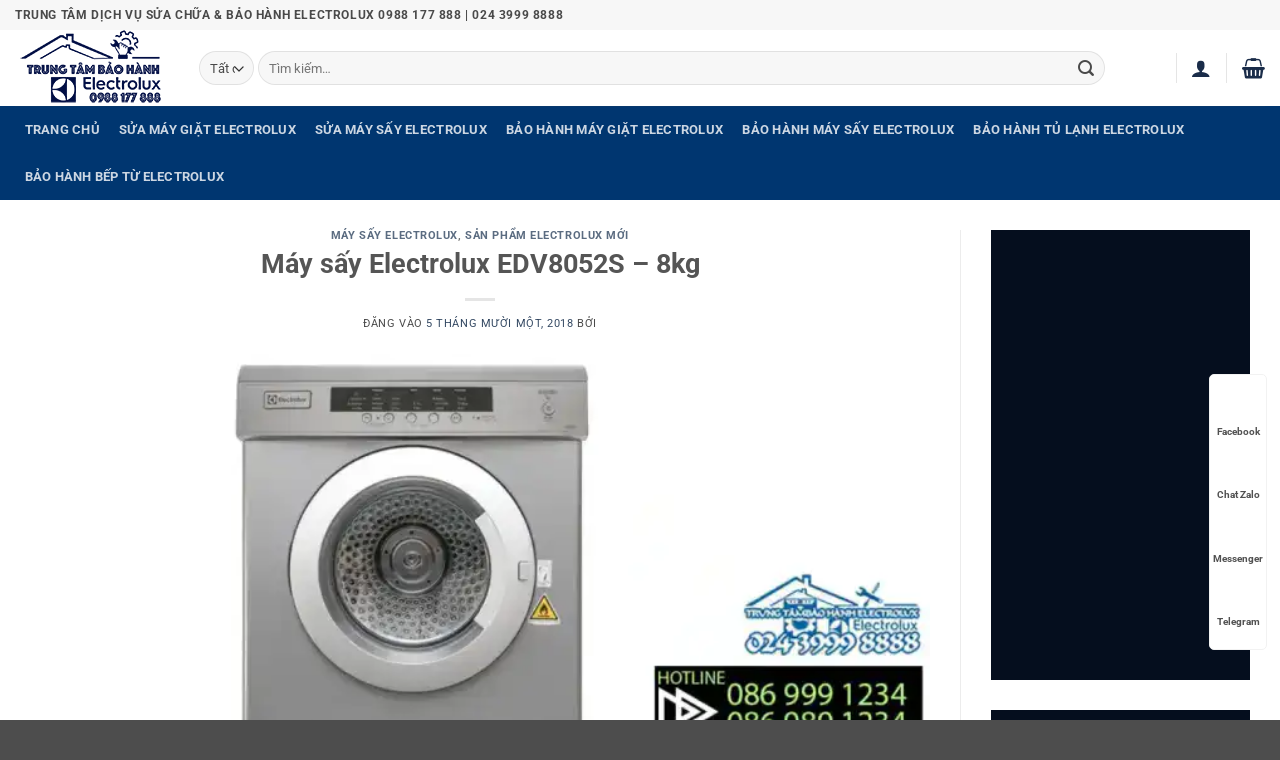

--- FILE ---
content_type: text/html
request_url: https://baohanhelectrolux.vn/may-say-electrolux-edv8052s-8kg/
body_size: 69772
content:
<!DOCTYPE html>
<html lang="vi" class="loading-site no-js">
<head><meta charset="UTF-8" /><script>if(navigator.userAgent.match(/MSIE|Internet Explorer/i)||navigator.userAgent.match(/Trident\/7\..*?rv:11/i)){var href=document.location.href;if(!href.match(/[?&]nowprocket/)){if(href.indexOf("?")==-1){if(href.indexOf("#")==-1){document.location.href=href+"?nowprocket=1"}else{document.location.href=href.replace("#","?nowprocket=1#")}}else{if(href.indexOf("#")==-1){document.location.href=href+"&nowprocket=1"}else{document.location.href=href.replace("#","&nowprocket=1#")}}}}</script><script>(()=>{class RocketLazyLoadScripts{constructor(){this.v="2.0.4",this.userEvents=["keydown","keyup","mousedown","mouseup","mousemove","mouseover","mouseout","touchmove","touchstart","touchend","touchcancel","wheel","click","dblclick","input"],this.attributeEvents=["onblur","onclick","oncontextmenu","ondblclick","onfocus","onmousedown","onmouseenter","onmouseleave","onmousemove","onmouseout","onmouseover","onmouseup","onmousewheel","onscroll","onsubmit"]}async t(){this.i(),this.o(),/iP(ad|hone)/.test(navigator.userAgent)&&this.h(),this.u(),this.l(this),this.m(),this.k(this),this.p(this),this._(),await Promise.all([this.R(),this.L()]),this.lastBreath=Date.now(),this.S(this),this.P(),this.D(),this.O(),this.M(),await this.C(this.delayedScripts.normal),await this.C(this.delayedScripts.defer),await this.C(this.delayedScripts.async),await this.T(),await this.F(),await this.j(),await this.A(),window.dispatchEvent(new Event("rocket-allScriptsLoaded")),this.everythingLoaded=!0,this.lastTouchEnd&&await new Promise(t=>setTimeout(t,500-Date.now()+this.lastTouchEnd)),this.I(),this.H(),this.U(),this.W()}i(){this.CSPIssue=sessionStorage.getItem("rocketCSPIssue"),document.addEventListener("securitypolicyviolation",t=>{this.CSPIssue||"script-src-elem"!==t.violatedDirective||"data"!==t.blockedURI||(this.CSPIssue=!0,sessionStorage.setItem("rocketCSPIssue",!0))},{isRocket:!0})}o(){window.addEventListener("pageshow",t=>{this.persisted=t.persisted,this.realWindowLoadedFired=!0},{isRocket:!0}),window.addEventListener("pagehide",()=>{this.onFirstUserAction=null},{isRocket:!0})}h(){let t;function e(e){t=e}window.addEventListener("touchstart",e,{isRocket:!0}),window.addEventListener("touchend",function i(o){o.changedTouches[0]&&t.changedTouches[0]&&Math.abs(o.changedTouches[0].pageX-t.changedTouches[0].pageX)<10&&Math.abs(o.changedTouches[0].pageY-t.changedTouches[0].pageY)<10&&o.timeStamp-t.timeStamp<200&&(window.removeEventListener("touchstart",e,{isRocket:!0}),window.removeEventListener("touchend",i,{isRocket:!0}),"INPUT"===o.target.tagName&&"text"===o.target.type||(o.target.dispatchEvent(new TouchEvent("touchend",{target:o.target,bubbles:!0})),o.target.dispatchEvent(new MouseEvent("mouseover",{target:o.target,bubbles:!0})),o.target.dispatchEvent(new PointerEvent("click",{target:o.target,bubbles:!0,cancelable:!0,detail:1,clientX:o.changedTouches[0].clientX,clientY:o.changedTouches[0].clientY})),event.preventDefault()))},{isRocket:!0})}q(t){this.userActionTriggered||("mousemove"!==t.type||this.firstMousemoveIgnored?"keyup"===t.type||"mouseover"===t.type||"mouseout"===t.type||(this.userActionTriggered=!0,this.onFirstUserAction&&this.onFirstUserAction()):this.firstMousemoveIgnored=!0),"click"===t.type&&t.preventDefault(),t.stopPropagation(),t.stopImmediatePropagation(),"touchstart"===this.lastEvent&&"touchend"===t.type&&(this.lastTouchEnd=Date.now()),"click"===t.type&&(this.lastTouchEnd=0),this.lastEvent=t.type,t.composedPath&&t.composedPath()[0].getRootNode()instanceof ShadowRoot&&(t.rocketTarget=t.composedPath()[0]),this.savedUserEvents.push(t)}u(){this.savedUserEvents=[],this.userEventHandler=this.q.bind(this),this.userEvents.forEach(t=>window.addEventListener(t,this.userEventHandler,{passive:!1,isRocket:!0})),document.addEventListener("visibilitychange",this.userEventHandler,{isRocket:!0})}U(){this.userEvents.forEach(t=>window.removeEventListener(t,this.userEventHandler,{passive:!1,isRocket:!0})),document.removeEventListener("visibilitychange",this.userEventHandler,{isRocket:!0}),this.savedUserEvents.forEach(t=>{(t.rocketTarget||t.target).dispatchEvent(new window[t.constructor.name](t.type,t))})}m(){const t="return false",e=Array.from(this.attributeEvents,t=>"data-rocket-"+t),i="["+this.attributeEvents.join("],[")+"]",o="[data-rocket-"+this.attributeEvents.join("],[data-rocket-")+"]",s=(e,i,o)=>{o&&o!==t&&(e.setAttribute("data-rocket-"+i,o),e["rocket"+i]=new Function("event",o),e.setAttribute(i,t))};new MutationObserver(t=>{for(const n of t)"attributes"===n.type&&(n.attributeName.startsWith("data-rocket-")||this.everythingLoaded?n.attributeName.startsWith("data-rocket-")&&this.everythingLoaded&&this.N(n.target,n.attributeName.substring(12)):s(n.target,n.attributeName,n.target.getAttribute(n.attributeName))),"childList"===n.type&&n.addedNodes.forEach(t=>{if(t.nodeType===Node.ELEMENT_NODE)if(this.everythingLoaded)for(const i of[t,...t.querySelectorAll(o)])for(const t of i.getAttributeNames())e.includes(t)&&this.N(i,t.substring(12));else for(const e of[t,...t.querySelectorAll(i)])for(const t of e.getAttributeNames())this.attributeEvents.includes(t)&&s(e,t,e.getAttribute(t))})}).observe(document,{subtree:!0,childList:!0,attributeFilter:[...this.attributeEvents,...e]})}I(){this.attributeEvents.forEach(t=>{document.querySelectorAll("[data-rocket-"+t+"]").forEach(e=>{this.N(e,t)})})}N(t,e){const i=t.getAttribute("data-rocket-"+e);i&&(t.setAttribute(e,i),t.removeAttribute("data-rocket-"+e))}k(t){Object.defineProperty(HTMLElement.prototype,"onclick",{get(){return this.rocketonclick||null},set(e){this.rocketonclick=e,this.setAttribute(t.everythingLoaded?"onclick":"data-rocket-onclick","this.rocketonclick(event)")}})}S(t){function e(e,i){let o=e[i];e[i]=null,Object.defineProperty(e,i,{get:()=>o,set(s){t.everythingLoaded?o=s:e["rocket"+i]=o=s}})}e(document,"onreadystatechange"),e(window,"onload"),e(window,"onpageshow");try{Object.defineProperty(document,"readyState",{get:()=>t.rocketReadyState,set(e){t.rocketReadyState=e},configurable:!0}),document.readyState="loading"}catch(t){console.log("WPRocket DJE readyState conflict, bypassing")}}l(t){this.originalAddEventListener=EventTarget.prototype.addEventListener,this.originalRemoveEventListener=EventTarget.prototype.removeEventListener,this.savedEventListeners=[],EventTarget.prototype.addEventListener=function(e,i,o){o&&o.isRocket||!t.B(e,this)&&!t.userEvents.includes(e)||t.B(e,this)&&!t.userActionTriggered||e.startsWith("rocket-")||t.everythingLoaded?t.originalAddEventListener.call(this,e,i,o):(t.savedEventListeners.push({target:this,remove:!1,type:e,func:i,options:o}),"mouseenter"!==e&&"mouseleave"!==e||t.originalAddEventListener.call(this,e,t.savedUserEvents.push,o))},EventTarget.prototype.removeEventListener=function(e,i,o){o&&o.isRocket||!t.B(e,this)&&!t.userEvents.includes(e)||t.B(e,this)&&!t.userActionTriggered||e.startsWith("rocket-")||t.everythingLoaded?t.originalRemoveEventListener.call(this,e,i,o):t.savedEventListeners.push({target:this,remove:!0,type:e,func:i,options:o})}}J(t,e){this.savedEventListeners=this.savedEventListeners.filter(i=>{let o=i.type,s=i.target||window;return e!==o||t!==s||(this.B(o,s)&&(i.type="rocket-"+o),this.$(i),!1)})}H(){EventTarget.prototype.addEventListener=this.originalAddEventListener,EventTarget.prototype.removeEventListener=this.originalRemoveEventListener,this.savedEventListeners.forEach(t=>this.$(t))}$(t){t.remove?this.originalRemoveEventListener.call(t.target,t.type,t.func,t.options):this.originalAddEventListener.call(t.target,t.type,t.func,t.options)}p(t){let e;function i(e){return t.everythingLoaded?e:e.split(" ").map(t=>"load"===t||t.startsWith("load.")?"rocket-jquery-load":t).join(" ")}function o(o){function s(e){const s=o.fn[e];o.fn[e]=o.fn.init.prototype[e]=function(){return this[0]===window&&t.userActionTriggered&&("string"==typeof arguments[0]||arguments[0]instanceof String?arguments[0]=i(arguments[0]):"object"==typeof arguments[0]&&Object.keys(arguments[0]).forEach(t=>{const e=arguments[0][t];delete arguments[0][t],arguments[0][i(t)]=e})),s.apply(this,arguments),this}}if(o&&o.fn&&!t.allJQueries.includes(o)){const e={DOMContentLoaded:[],"rocket-DOMContentLoaded":[]};for(const t in e)document.addEventListener(t,()=>{e[t].forEach(t=>t())},{isRocket:!0});o.fn.ready=o.fn.init.prototype.ready=function(i){function s(){parseInt(o.fn.jquery)>2?setTimeout(()=>i.bind(document)(o)):i.bind(document)(o)}return"function"==typeof i&&(t.realDomReadyFired?!t.userActionTriggered||t.fauxDomReadyFired?s():e["rocket-DOMContentLoaded"].push(s):e.DOMContentLoaded.push(s)),o([])},s("on"),s("one"),s("off"),t.allJQueries.push(o)}e=o}t.allJQueries=[],o(window.jQuery),Object.defineProperty(window,"jQuery",{get:()=>e,set(t){o(t)}})}P(){const t=new Map;document.write=document.writeln=function(e){const i=document.currentScript,o=document.createRange(),s=i.parentElement;let n=t.get(i);void 0===n&&(n=i.nextSibling,t.set(i,n));const c=document.createDocumentFragment();o.setStart(c,0),c.appendChild(o.createContextualFragment(e)),s.insertBefore(c,n)}}async R(){return new Promise(t=>{this.userActionTriggered?t():this.onFirstUserAction=t})}async L(){return new Promise(t=>{document.addEventListener("DOMContentLoaded",()=>{this.realDomReadyFired=!0,t()},{isRocket:!0})})}async j(){return this.realWindowLoadedFired?Promise.resolve():new Promise(t=>{window.addEventListener("load",t,{isRocket:!0})})}M(){this.pendingScripts=[];this.scriptsMutationObserver=new MutationObserver(t=>{for(const e of t)e.addedNodes.forEach(t=>{"SCRIPT"!==t.tagName||t.noModule||t.isWPRocket||this.pendingScripts.push({script:t,promise:new Promise(e=>{const i=()=>{const i=this.pendingScripts.findIndex(e=>e.script===t);i>=0&&this.pendingScripts.splice(i,1),e()};t.addEventListener("load",i,{isRocket:!0}),t.addEventListener("error",i,{isRocket:!0}),setTimeout(i,1e3)})})})}),this.scriptsMutationObserver.observe(document,{childList:!0,subtree:!0})}async F(){await this.X(),this.pendingScripts.length?(await this.pendingScripts[0].promise,await this.F()):this.scriptsMutationObserver.disconnect()}D(){this.delayedScripts={normal:[],async:[],defer:[]},document.querySelectorAll("script[type$=rocketlazyloadscript]").forEach(t=>{t.hasAttribute("data-rocket-src")?t.hasAttribute("async")&&!1!==t.async?this.delayedScripts.async.push(t):t.hasAttribute("defer")&&!1!==t.defer||"module"===t.getAttribute("data-rocket-type")?this.delayedScripts.defer.push(t):this.delayedScripts.normal.push(t):this.delayedScripts.normal.push(t)})}async _(){await this.L();let t=[];document.querySelectorAll("script[type$=rocketlazyloadscript][data-rocket-src]").forEach(e=>{let i=e.getAttribute("data-rocket-src");if(i&&!i.startsWith("data:")){i.startsWith("//")&&(i=location.protocol+i);try{const o=new URL(i).origin;o!==location.origin&&t.push({src:o,crossOrigin:e.crossOrigin||"module"===e.getAttribute("data-rocket-type")})}catch(t){}}}),t=[...new Map(t.map(t=>[JSON.stringify(t),t])).values()],this.Y(t,"preconnect")}async G(t){if(await this.K(),!0!==t.noModule||!("noModule"in HTMLScriptElement.prototype))return new Promise(e=>{let i;function o(){(i||t).setAttribute("data-rocket-status","executed"),e()}try{if(navigator.userAgent.includes("Firefox/")||""===navigator.vendor||this.CSPIssue)i=document.createElement("script"),[...t.attributes].forEach(t=>{let e=t.nodeName;"type"!==e&&("data-rocket-type"===e&&(e="type"),"data-rocket-src"===e&&(e="src"),i.setAttribute(e,t.nodeValue))}),t.text&&(i.text=t.text),t.nonce&&(i.nonce=t.nonce),i.hasAttribute("src")?(i.addEventListener("load",o,{isRocket:!0}),i.addEventListener("error",()=>{i.setAttribute("data-rocket-status","failed-network"),e()},{isRocket:!0}),setTimeout(()=>{i.isConnected||e()},1)):(i.text=t.text,o()),i.isWPRocket=!0,t.parentNode.replaceChild(i,t);else{const i=t.getAttribute("data-rocket-type"),s=t.getAttribute("data-rocket-src");i?(t.type=i,t.removeAttribute("data-rocket-type")):t.removeAttribute("type"),t.addEventListener("load",o,{isRocket:!0}),t.addEventListener("error",i=>{this.CSPIssue&&i.target.src.startsWith("data:")?(console.log("WPRocket: CSP fallback activated"),t.removeAttribute("src"),this.G(t).then(e)):(t.setAttribute("data-rocket-status","failed-network"),e())},{isRocket:!0}),s?(t.fetchPriority="high",t.removeAttribute("data-rocket-src"),t.src=s):t.src="data:text/javascript;base64,"+window.btoa(unescape(encodeURIComponent(t.text)))}}catch(i){t.setAttribute("data-rocket-status","failed-transform"),e()}});t.setAttribute("data-rocket-status","skipped")}async C(t){const e=t.shift();return e?(e.isConnected&&await this.G(e),this.C(t)):Promise.resolve()}O(){this.Y([...this.delayedScripts.normal,...this.delayedScripts.defer,...this.delayedScripts.async],"preload")}Y(t,e){this.trash=this.trash||[];let i=!0;var o=document.createDocumentFragment();t.forEach(t=>{const s=t.getAttribute&&t.getAttribute("data-rocket-src")||t.src;if(s&&!s.startsWith("data:")){const n=document.createElement("link");n.href=s,n.rel=e,"preconnect"!==e&&(n.as="script",n.fetchPriority=i?"high":"low"),t.getAttribute&&"module"===t.getAttribute("data-rocket-type")&&(n.crossOrigin=!0),t.crossOrigin&&(n.crossOrigin=t.crossOrigin),t.integrity&&(n.integrity=t.integrity),t.nonce&&(n.nonce=t.nonce),o.appendChild(n),this.trash.push(n),i=!1}}),document.head.appendChild(o)}W(){this.trash.forEach(t=>t.remove())}async T(){try{document.readyState="interactive"}catch(t){}this.fauxDomReadyFired=!0;try{await this.K(),this.J(document,"readystatechange"),document.dispatchEvent(new Event("rocket-readystatechange")),await this.K(),document.rocketonreadystatechange&&document.rocketonreadystatechange(),await this.K(),this.J(document,"DOMContentLoaded"),document.dispatchEvent(new Event("rocket-DOMContentLoaded")),await this.K(),this.J(window,"DOMContentLoaded"),window.dispatchEvent(new Event("rocket-DOMContentLoaded"))}catch(t){console.error(t)}}async A(){try{document.readyState="complete"}catch(t){}try{await this.K(),this.J(document,"readystatechange"),document.dispatchEvent(new Event("rocket-readystatechange")),await this.K(),document.rocketonreadystatechange&&document.rocketonreadystatechange(),await this.K(),this.J(window,"load"),window.dispatchEvent(new Event("rocket-load")),await this.K(),window.rocketonload&&window.rocketonload(),await this.K(),this.allJQueries.forEach(t=>t(window).trigger("rocket-jquery-load")),await this.K(),this.J(window,"pageshow");const t=new Event("rocket-pageshow");t.persisted=this.persisted,window.dispatchEvent(t),await this.K(),window.rocketonpageshow&&window.rocketonpageshow({persisted:this.persisted})}catch(t){console.error(t)}}async K(){Date.now()-this.lastBreath>45&&(await this.X(),this.lastBreath=Date.now())}async X(){return document.hidden?new Promise(t=>setTimeout(t)):new Promise(t=>requestAnimationFrame(t))}B(t,e){return e===document&&"readystatechange"===t||(e===document&&"DOMContentLoaded"===t||(e===window&&"DOMContentLoaded"===t||(e===window&&"load"===t||e===window&&"pageshow"===t)))}static run(){(new RocketLazyLoadScripts).t()}}RocketLazyLoadScripts.run()})();</script>
	
	<link rel="profile" href="http://gmpg.org/xfn/11" />
	<link rel="pingback" href="https://baohanhelectrolux.vn/xmlrpc.php" />

	<script type="rocketlazyloadscript">(function(html){html.className = html.className.replace(/\bno-js\b/,'js')})(document.documentElement);</script>
<meta name='robots' content='index, follow, max-image-preview:large, max-snippet:-1, max-video-preview:-1' />
<meta name="viewport" content="width=device-width, initial-scale=1" />
	<!-- This site is optimized with the Yoast SEO Premium plugin v25.9 (Yoast SEO v26.5) - https://yoast.com/wordpress/plugins/seo/ -->
	<title>Máy sấy Electrolux EDV8052S - 8kg - BẢO HÀNH ELECTROLUX - HOTLINE: 0988 177 888</title>
	<link rel="canonical" href="https://baohanhelectrolux.vn/may-say-electrolux-edv8052s-8kg/" />
	<meta property="og:locale" content="vi_VN" />
	<meta property="og:type" content="article" />
	<meta property="og:title" content="Máy sấy Electrolux EDV8052S - 8kg" />
	<meta property="og:description" content="Contents1 Trung tâm Bảo Hành Electrolux Giới Thiệu Sản phẩm Máy sấy Electrolux EDV8052S &#8211; 8kg1.1 TRUNG TÂM BẢO HÀNH ELECTROLUX HÀ NỘI1.2 TRUNG TÂM BẢO HÀNH ELECTROLUX TP HỒ CHÍ MINH1.3 TRUNG TÂM BẢO HÀNH ELECTROLUX ĐỒNG NAI1.4 TRUNG TÂM BẢO HÀNH ELECTROLUX BÌNH DƯƠNG1.5 TRUNG TÂM BẢO HÀNH ELECTROLUX HẢI DƯƠNG1.6 TRUNG TÂM BẢO [...]" />
	<meta property="og:url" content="https://baohanhelectrolux.vn/may-say-electrolux-edv8052s-8kg/" />
	<meta property="og:site_name" content="BẢO HÀNH ELECTROLUX - HOTLINE: 0988 177 888" />
	<meta property="article:publisher" content="https://www.facebook.com/baohanhelectrolux.vn" />
	<meta property="article:published_time" content="2018-11-05T03:22:21+00:00" />
	<meta property="og:image" content="https://baohanhelectrolux.vn/wp-content/uploads/2018/11/May-say-Electrolux-EDV8052S-8kg.webp" />
	<meta property="og:image:width" content="1200" />
	<meta property="og:image:height" content="704" />
	<meta property="og:image:type" content="image/webp" />
	<meta name="twitter:card" content="summary_large_image" />
	<meta name="twitter:label1" content="Ước tính thời gian đọc" />
	<meta name="twitter:data1" content="10 phút" />
	<script type="application/ld+json" class="yoast-schema-graph">{"@context":"https://schema.org","@graph":[{"@type":"Article","@id":"https://baohanhelectrolux.vn/may-say-electrolux-edv8052s-8kg/#article","isPartOf":{"@id":"https://baohanhelectrolux.vn/may-say-electrolux-edv8052s-8kg/"},"author":{"name":"","@id":""},"headline":"Máy sấy Electrolux EDV8052S &#8211; 8kg","datePublished":"2018-11-05T03:22:21+00:00","mainEntityOfPage":{"@id":"https://baohanhelectrolux.vn/may-say-electrolux-edv8052s-8kg/"},"wordCount":571,"commentCount":0,"publisher":{"@id":"https://baohanhelectrolux.vn/#organization"},"image":{"@id":"https://baohanhelectrolux.vn/may-say-electrolux-edv8052s-8kg/#primaryimage"},"thumbnailUrl":"https://baohanhelectrolux.vn/wp-content/uploads/2018/11/May-say-Electrolux-EDV8052S-8kg.webp","articleSection":["Máy Sấy Electrolux","Sản Phẩm Electrolux Mới"],"inLanguage":"vi"},{"@type":"WebPage","@id":"https://baohanhelectrolux.vn/may-say-electrolux-edv8052s-8kg/","url":"https://baohanhelectrolux.vn/may-say-electrolux-edv8052s-8kg/","name":"Máy sấy Electrolux EDV8052S - 8kg - BẢO HÀNH ELECTROLUX - HOTLINE: 0988 177 888","isPartOf":{"@id":"https://baohanhelectrolux.vn/#website"},"primaryImageOfPage":{"@id":"https://baohanhelectrolux.vn/may-say-electrolux-edv8052s-8kg/#primaryimage"},"image":{"@id":"https://baohanhelectrolux.vn/may-say-electrolux-edv8052s-8kg/#primaryimage"},"thumbnailUrl":"https://baohanhelectrolux.vn/wp-content/uploads/2018/11/May-say-Electrolux-EDV8052S-8kg.webp","datePublished":"2018-11-05T03:22:21+00:00","breadcrumb":{"@id":"https://baohanhelectrolux.vn/may-say-electrolux-edv8052s-8kg/#breadcrumb"},"inLanguage":"vi","potentialAction":[{"@type":"ReadAction","target":["https://baohanhelectrolux.vn/may-say-electrolux-edv8052s-8kg/"]}]},{"@type":"ImageObject","inLanguage":"vi","@id":"https://baohanhelectrolux.vn/may-say-electrolux-edv8052s-8kg/#primaryimage","url":"https://baohanhelectrolux.vn/wp-content/uploads/2018/11/May-say-Electrolux-EDV8052S-8kg.webp","contentUrl":"https://baohanhelectrolux.vn/wp-content/uploads/2018/11/May-say-Electrolux-EDV8052S-8kg.webp","width":1200,"height":704,"caption":"Máy sấy Electrolux EDV8052S"},{"@type":"BreadcrumbList","@id":"https://baohanhelectrolux.vn/may-say-electrolux-edv8052s-8kg/#breadcrumb","itemListElement":[{"@type":"ListItem","position":1,"name":"Trang chủ","item":"https://baohanhelectrolux.vn/"},{"@type":"ListItem","position":2,"name":"Máy sấy Electrolux EDV8052S &#8211; 8kg"}]},{"@type":"WebSite","@id":"https://baohanhelectrolux.vn/#website","url":"https://baohanhelectrolux.vn/","name":"BẢO HÀNH ELECTROLUX - HOTLINE: 0988 177 888","description":"TRUNG TÂM BẢO HÀNH ELECTROLUX 0988 177 888 - 024 3999 8888 - SỬA MÁY GIẶT ELECTROLUX - SỬA MÁY GIẶT ELECTROLUX TẠI NHÀ - SỬA MÁY GIẶT, MÁY SẤY , TỦ LẠNH , BẾP TỪ MÁY RỬA BÁT... ELECTROLUX TẠI HÀ NỘI &amp; TP HỒ CHÍ MINH","publisher":{"@id":"https://baohanhelectrolux.vn/#organization"},"alternateName":"TRUNG TÂM BẢO HÀNH ELECTROLUX 0988 177 888 - 024 3999 8888 - SỬA MÁY GIẶT ELECTROLUX - SỬA MÁY GIẶT ELECTROLUX TẠI NHÀ - SỬA MÁY GIẶT, MÁY SẤY , TỦ LẠNH , BẾP TỪ MÁY RỬA BÁT... ELECTROLUX TẠI HÀ NỘI & TP HỒ CHÍ MINH","potentialAction":[{"@type":"SearchAction","target":{"@type":"EntryPoint","urlTemplate":"https://baohanhelectrolux.vn/?s={search_term_string}"},"query-input":{"@type":"PropertyValueSpecification","valueRequired":true,"valueName":"search_term_string"}}],"inLanguage":"vi"},{"@type":"Organization","@id":"https://baohanhelectrolux.vn/#organization","name":"Bảo hành Electrolux","alternateName":"Bảo hành Electrolux Việt Nam","url":"https://baohanhelectrolux.vn/","logo":{"@type":"ImageObject","inLanguage":"vi","@id":"https://baohanhelectrolux.vn/#/schema/logo/image/","url":"https://baohanhelectrolux.vn/wp-content/uploads/2025/02/LOGO-ELECTROLUX.png","contentUrl":"https://baohanhelectrolux.vn/wp-content/uploads/2025/02/LOGO-ELECTROLUX.png","width":1200,"height":600,"caption":"Bảo hành Electrolux"},"image":{"@id":"https://baohanhelectrolux.vn/#/schema/logo/image/"},"sameAs":["https://www.facebook.com/baohanhelectrolux.vn"]}]}</script>
	<!-- / Yoast SEO Premium plugin. -->


<link rel='dns-prefetch' href='//cdn.jsdelivr.net' />

<link rel='prefetch' href='https://baohanhelectrolux.vn/wp-content/themes/flatsome/assets/js/flatsome.js?ver=e2eddd6c228105dac048' />
<link rel='prefetch' href='https://baohanhelectrolux.vn/wp-content/themes/flatsome/assets/js/chunk.slider.js?ver=3.20.4' />
<link rel='prefetch' href='https://baohanhelectrolux.vn/wp-content/themes/flatsome/assets/js/chunk.popups.js?ver=3.20.4' />
<link rel='prefetch' href='https://baohanhelectrolux.vn/wp-content/themes/flatsome/assets/js/chunk.tooltips.js?ver=3.20.4' />
<link rel='prefetch' href='https://baohanhelectrolux.vn/wp-content/themes/flatsome/assets/js/woocommerce.js?ver=1c9be63d628ff7c3ff4c' />
<link rel="alternate" type="application/rss+xml" title="Dòng thông tin BẢO HÀNH ELECTROLUX - HOTLINE: 0988 177 888 &raquo;" href="https://baohanhelectrolux.vn/feed/" />
<link rel="alternate" title="oNhúng (JSON)" type="application/json+oembed" href="https://baohanhelectrolux.vn/wp-json/oembed/1.0/embed?url=https%3A%2F%2Fbaohanhelectrolux.vn%2Fmay-say-electrolux-edv8052s-8kg%2F" />
<link rel="alternate" title="oNhúng (XML)" type="text/xml+oembed" href="https://baohanhelectrolux.vn/wp-json/oembed/1.0/embed?url=https%3A%2F%2Fbaohanhelectrolux.vn%2Fmay-say-electrolux-edv8052s-8kg%2F&#038;format=xml" />
<style id='wp-img-auto-sizes-contain-inline-css' type='text/css'>
img:is([sizes=auto i],[sizes^="auto," i]){contain-intrinsic-size:3000px 1500px}
/*# sourceURL=wp-img-auto-sizes-contain-inline-css */
</style>
<link data-minify="1" rel='stylesheet' id='fontawesome_dllaff_wat-css' href='https://baohanhelectrolux.vn/wp-content/cache/min/1/wp-content/plugins/Waiting-time-wpantam-pro/fontawesome-free-6.6.0-web/css/all.css?ver=1768907230' type='text/css' media='all' />
<link rel='stylesheet' id='kk-star-ratings-css' href='https://baohanhelectrolux.vn/wp-content/cache/background-css/1/baohanhelectrolux.vn/wp-content/plugins/kk-star-ratings/src/core/public/css/kk-star-ratings.min.css?ver=5.4.10.3&wpr_t=1768919032' type='text/css' media='all' />
<link rel='stylesheet' id='toc-screen-css' href='https://baohanhelectrolux.vn/wp-content/plugins/table-of-contents-plus/screen.min.css?ver=2411.1' type='text/css' media='all' />
<style id='toc-screen-inline-css' type='text/css'>
div#toc_container {width: 100%;}
/*# sourceURL=toc-screen-inline-css */
</style>
<style id='woocommerce-inline-inline-css' type='text/css'>
.woocommerce form .form-row .required { visibility: visible; }
/*# sourceURL=woocommerce-inline-inline-css */
</style>
<link data-minify="1" rel='stylesheet' id='sweetalert2-css-dl_link_aff_wat-css' href='https://baohanhelectrolux.vn/wp-content/cache/min/1/npm/sweetalert2@11.12.2/dist/sweetalert2.min.css?ver=1768907231' type='text/css' media='all' />
<link data-minify="1" rel='stylesheet' id='custom-styles-wat-css' href='https://baohanhelectrolux.vn/wp-content/cache/background-css/1/baohanhelectrolux.vn/wp-content/cache/min/1/wp-content/plugins/Waiting-time-wpantam-pro/css/dl-link-aff-style-wat.css?ver=1768907231&wpr_t=1768919032' type='text/css' media='all' />
<link data-minify="1" rel='stylesheet' id='flatsome-main-css' href='https://baohanhelectrolux.vn/wp-content/cache/background-css/1/baohanhelectrolux.vn/wp-content/cache/min/1/wp-content/themes/flatsome/assets/css/flatsome.css?ver=1768907231&wpr_t=1768919032' type='text/css' media='all' />
<style id='flatsome-main-inline-css' type='text/css'>
@font-face {
				font-family: "fl-icons";
				font-display: block;
				src: url(https://baohanhelectrolux.vn/wp-content/themes/flatsome/assets/css/icons/fl-icons.eot?v=3.20.4);
				src:
					url(https://baohanhelectrolux.vn/wp-content/themes/flatsome/assets/css/icons/fl-icons.eot#iefix?v=3.20.4) format("embedded-opentype"),
					url(https://baohanhelectrolux.vn/wp-content/themes/flatsome/assets/css/icons/fl-icons.woff2?v=3.20.4) format("woff2"),
					url(https://baohanhelectrolux.vn/wp-content/themes/flatsome/assets/css/icons/fl-icons.ttf?v=3.20.4) format("truetype"),
					url(https://baohanhelectrolux.vn/wp-content/themes/flatsome/assets/css/icons/fl-icons.woff?v=3.20.4) format("woff"),
					url(https://baohanhelectrolux.vn/wp-content/themes/flatsome/assets/css/icons/fl-icons.svg?v=3.20.4#fl-icons) format("svg");
			}
/*# sourceURL=flatsome-main-inline-css */
</style>
<link data-minify="1" rel='stylesheet' id='flatsome-shop-css' href='https://baohanhelectrolux.vn/wp-content/cache/min/1/wp-content/themes/flatsome/assets/css/flatsome-shop.css?ver=1768907231' type='text/css' media='all' />
<link rel='stylesheet' id='flatsome-style-css' href='https://baohanhelectrolux.vn/wp-content/themes/flatsome-child/style.css?ver=3.0' type='text/css' media='all' />
<style id='rocket-lazyload-inline-css' type='text/css'>
.rll-youtube-player{position:relative;padding-bottom:56.23%;height:0;overflow:hidden;max-width:100%;}.rll-youtube-player:focus-within{outline: 2px solid currentColor;outline-offset: 5px;}.rll-youtube-player iframe{position:absolute;top:0;left:0;width:100%;height:100%;z-index:100;background:0 0}.rll-youtube-player img{bottom:0;display:block;left:0;margin:auto;max-width:100%;width:100%;position:absolute;right:0;top:0;border:none;height:auto;-webkit-transition:.4s all;-moz-transition:.4s all;transition:.4s all}.rll-youtube-player img:hover{-webkit-filter:brightness(75%)}.rll-youtube-player .play{height:100%;width:100%;left:0;top:0;position:absolute;background:var(--wpr-bg-9dbd982a-fa34-4880-8bff-6287e51f0e5f) no-repeat center;background-color: transparent !important;cursor:pointer;border:none;}
/*# sourceURL=rocket-lazyload-inline-css */
</style>
<script type="rocketlazyloadscript" data-rocket-type="text/javascript" data-rocket-src="https://baohanhelectrolux.vn/wp-includes/js/jquery/jquery.min.js?ver=3.7.1" id="jquery-core-js" data-rocket-defer defer></script>
<script type="rocketlazyloadscript" data-rocket-type="text/javascript" data-rocket-src="https://baohanhelectrolux.vn/wp-content/plugins/woocommerce/assets/js/jquery-blockui/jquery.blockUI.min.js?ver=2.7.0-wc.10.4.3" id="wc-jquery-blockui-js" data-wp-strategy="defer" data-rocket-defer defer></script>
<script type="text/javascript" id="wc-add-to-cart-js-extra">
/* <![CDATA[ */
var wc_add_to_cart_params = {"ajax_url":"/wp-admin/admin-ajax.php","wc_ajax_url":"/?wc-ajax=%%endpoint%%","i18n_view_cart":"Xem gi\u1ecf h\u00e0ng","cart_url":"https://baohanhelectrolux.vn/cart/","is_cart":"","cart_redirect_after_add":"no"};
//# sourceURL=wc-add-to-cart-js-extra
/* ]]> */
</script>
<script type="rocketlazyloadscript" data-rocket-type="text/javascript" data-rocket-src="https://baohanhelectrolux.vn/wp-content/plugins/woocommerce/assets/js/frontend/add-to-cart.min.js?ver=10.4.3" id="wc-add-to-cart-js" defer="defer" data-wp-strategy="defer"></script>
<script type="rocketlazyloadscript" data-rocket-type="text/javascript" data-rocket-src="https://baohanhelectrolux.vn/wp-content/plugins/woocommerce/assets/js/js-cookie/js.cookie.min.js?ver=2.1.4-wc.10.4.3" id="wc-js-cookie-js" data-wp-strategy="defer" data-rocket-defer defer></script>
<link rel="https://api.w.org/" href="https://baohanhelectrolux.vn/wp-json/" /><link rel="alternate" title="JSON" type="application/json" href="https://baohanhelectrolux.vn/wp-json/wp/v2/posts/4013" /><link rel="EditURI" type="application/rsd+xml" title="RSD" href="https://baohanhelectrolux.vn/xmlrpc.php?rsd" />
<meta name="generator" content="WordPress 6.9" />
<meta name="generator" content="WooCommerce 10.4.3" />
<link rel='shortlink' href='https://baohanhelectrolux.vn/?p=4013' />
<meta http-equiv="x-dns-prefetch-control" content="on">
<link rel="dns-prefetch" href="//baohanhhitachi.net/">
<link rel="dns-prefetch" href="//baohanhelectrolux.vn/">
<link rel="dns-prefetch" href="//www.google-analytics.com" />
<link rel="dns-prefetch" href="//www.facebook.com" />
<link rel="dns-prefetch" href="//scontent-atl3-2.xx.fbcdn.net" />
<link rel="dns-prefetch" href="//scontent-atl3-3.xx.fbcdn.net" />
<link rel="dns-prefetch" href="//googleapis.com" />
<link rel="dns-prefetch" href="//maps.googleapis.com" />
<link rel="dns-prefetch" href="//gstatic.com" />
<link rel="dns-prefetch" href="//maps.gstatic.com" />
<link rel="dns-prefetch" href="//dmca.com" />
<link rel="dns-prefetch" href="//images.dmca.com" />
<link rel="preload" href="https://baohanhelectrolux.vn/wp-content/themes/flatsome/assets/css/icons/fl-icons.woff2?v=3.15.4" as="font" type="font/woff2" crossorigin>
<link rel="preload" href="https://baohanhelectrolux.vn/wp-content/uploads/2025/02/LOGO-ELECTROLUX-1024x512.png" as="image" crossorigin>
<link rel="preload" href="https://baohanhelectrolux.vn/facebook.png" as="image" crossorigin>
<link rel="preload" href="https://baohanhelectrolux.vn/widget_icon_light_zalo.svg" as="image" crossorigin>
<link rel="preload" href="https://baohanhelectrolux.vn/messenger.png" as="image" crossorigin>
<link rel="preload" href="https://baohanhelectrolux.vn/telegram.png" as="image" crossorigin>
<link rel="preload" href="https://baohanhelectrolux.vn/call.png" as="image" crossorigin>	<noscript><style>.woocommerce-product-gallery{ opacity: 1 !important; }</style></noscript>
	<link rel="icon" href="https://baohanhelectrolux.vn/wp-content/uploads/2025/02/cropped-favicon-32x32.png" sizes="32x32" />
<link rel="icon" href="https://baohanhelectrolux.vn/wp-content/uploads/2025/02/cropped-favicon-192x192.png" sizes="192x192" />
<link rel="apple-touch-icon" href="https://baohanhelectrolux.vn/wp-content/uploads/2025/02/cropped-favicon-180x180.png" />
<meta name="msapplication-TileImage" content="https://baohanhelectrolux.vn/wp-content/uploads/2025/02/cropped-favicon-270x270.png" />
<style id="custom-css" type="text/css">:root {--primary-color: #0a1e3f;--fs-color-primary: #0a1e3f;--fs-color-secondary: #0a1e3f;--fs-color-success: #627D47;--fs-color-alert: #0a1e3f;--fs-color-base: #4a4a4a;--fs-experimental-link-color: #334862;--fs-experimental-link-color-hover: #111;}.tooltipster-base {--tooltip-color: #fff;--tooltip-bg-color: #000;}.off-canvas-right .mfp-content, .off-canvas-left .mfp-content {--drawer-width: 300px;}.off-canvas .mfp-content.off-canvas-cart {--drawer-width: 360px;}.container-width, .full-width .ubermenu-nav, .container, .row{max-width: 1250px}.row.row-collapse{max-width: 1220px}.row.row-small{max-width: 1242.5px}.row.row-large{max-width: 1280px}.header-main{height: 76px}#logo img{max-height: 76px}#logo{width:154px;}.header-bottom{min-height: 33px}.header-top{min-height: 30px}.transparent .header-main{height: 90px}.transparent #logo img{max-height: 90px}.has-transparent + .page-title:first-of-type,.has-transparent + #main > .page-title,.has-transparent + #main > div > .page-title,.has-transparent + #main .page-header-wrapper:first-of-type .page-title{padding-top: 170px;}.transparent .header-wrapper{background-color: #cccccc!important;}.transparent .top-divider{display: none;}.header.show-on-scroll,.stuck .header-main{height:70px!important}.stuck #logo img{max-height: 70px!important}.search-form{ width: 93%;}.header-bottom {background-color: #003670}.header-main .nav > li > a{line-height: 16px }.header-bottom-nav > li > a{line-height: 47px }@media (max-width: 549px) {.header-main{height: 70px}#logo img{max-height: 70px}}.nav-dropdown-has-arrow.nav-dropdown-has-border li.has-dropdown:before{border-bottom-color: #FFFFFF;}.nav .nav-dropdown{border-color: #FFFFFF }.nav-dropdown-has-arrow li.has-dropdown:after{border-bottom-color: #FFFFFF;}.nav .nav-dropdown{background-color: #FFFFFF}.header-top{background-color:#F7F7F7!important;}@media screen and (max-width: 549px){body{font-size: 100%;}}body{font-family: Roboto, sans-serif;}body {font-weight: 400;font-style: normal;}.nav > li > a {font-family: Roboto, sans-serif;}.mobile-sidebar-levels-2 .nav > li > ul > li > a {font-family: Roboto, sans-serif;}.nav > li > a,.mobile-sidebar-levels-2 .nav > li > ul > li > a {font-weight: 700;font-style: normal;}h1,h2,h3,h4,h5,h6,.heading-font, .off-canvas-center .nav-sidebar.nav-vertical > li > a{font-family: Roboto, sans-serif;}h1,h2,h3,h4,h5,h6,.heading-font,.banner h1,.banner h2 {font-weight: 700;font-style: normal;}.alt-font{font-family: "Dancing Script", sans-serif;}.alt-font {font-weight: 400!important;font-style: normal!important;}.header:not(.transparent) .header-nav-main.nav > li > a {color: #1a2c49;}.header:not(.transparent) .header-nav-main.nav > li > a:hover,.header:not(.transparent) .header-nav-main.nav > li.active > a,.header:not(.transparent) .header-nav-main.nav > li.current > a,.header:not(.transparent) .header-nav-main.nav > li > a.active,.header:not(.transparent) .header-nav-main.nav > li > a.current{color: #1a2c49;}.header-nav-main.nav-line-bottom > li > a:before,.header-nav-main.nav-line-grow > li > a:before,.header-nav-main.nav-line > li > a:before,.header-nav-main.nav-box > li > a:hover,.header-nav-main.nav-box > li.active > a,.header-nav-main.nav-pills > li > a:hover,.header-nav-main.nav-pills > li.active > a{color:#FFF!important;background-color: #1a2c49;}@media screen and (min-width: 550px){.products .box-vertical .box-image{min-width: 300px!important;width: 300px!important;}}.header-main .social-icons,.header-main .cart-icon strong,.header-main .menu-title,.header-main .header-button > .button.is-outline,.header-main .nav > li > a > i:not(.icon-angle-down){color: #1a2c49!important;}.header-main .header-button > .button.is-outline,.header-main .cart-icon strong:after,.header-main .cart-icon strong{border-color: #1a2c49!important;}.header-main .header-button > .button:not(.is-outline){background-color: #1a2c49!important;}.header-main .current-dropdown .cart-icon strong,.header-main .header-button > .button:hover,.header-main .header-button > .button:hover i,.header-main .header-button > .button:hover span{color:#FFF!important;}.header-main .menu-title:hover,.header-main .social-icons a:hover,.header-main .header-button > .button.is-outline:hover,.header-main .nav > li > a:hover > i:not(.icon-angle-down){color: #1a2c49!important;}.header-main .current-dropdown .cart-icon strong,.header-main .header-button > .button:hover{background-color: #1a2c49!important;}.header-main .current-dropdown .cart-icon strong:after,.header-main .current-dropdown .cart-icon strong,.header-main .header-button > .button:hover{border-color: #1a2c49!important;}.nav-vertical-fly-out > li + li {border-top-width: 1px; border-top-style: solid;}.label-new.menu-item > a:after{content:"Mới";}.label-hot.menu-item > a:after{content:"Nổi bật";}.label-sale.menu-item > a:after{content:"Giảm giá";}.label-popular.menu-item > a:after{content:"Phổ biến";}</style>		<style type="text/css" id="wp-custom-css">
			1  p {
2  font – size: 15x ;
3  }
.box-text h5 {
    line-height: 1.3;
    margin-top: .1em;
    margin-bottom: .1em;
    min-height: 40px;
}
.nav-dropdown>li.nav-dropdown-col{display:block}
.nav-dropdown{border:1px solid #ddd; padding:0}
.nav-dropdown .nav-dropdown-col>a, .nav-dropdown li a{font-weight:normal !important; text-transform:none !important;font-size:16px; font-weight:500}
.nav-dropdown .nav-dropdown-col>ul li:hover{background:#193861}
.nav-dropdown-default>li:hover>a, .nav-dropdown .nav-dropdown-col>ul li:hover>a{color:white}
.nav-dropdown-default>li:hover{background:#193861}
.nav-dropdown-default>li>a{border-bottom:0 !important}.nav-dropdown-has-arrow li.has-dropdown:before{border-width: 10px;
    margin-left: -10px;}
.nav-dropdown .nav-dropdown-col>ul{border: 1px solid #d2d2d2;margin-top:-40px;box-shadow: 2px 2px 5px #828282;display:none;position: absolute;
    left: 100%;z-index: 9;background: white;min-width: 240px;}
.nav-dropdown>li.nav-dropdown-col{width:100%;border-right:0}
.nav-dropdown .nav-dropdown-col>ul li a{padding:10px;  text-transform: none;color:black}
.header-nav li.nav-dropdown-col:hover >ul{display:block !important}
@media (min-width:1024px){
body.archive  #secondary, body.single  #secondary {
    position: sticky;
    top: 0;
}
}
@media (max-width:500px){
	.tbh{
		padding-left: 15px !important;
		padding-right: 15px !important;
	}
	.tbh .accordion-inner {
		padding: 1em 0em !important;
	}
	.tbh section.section{
		padding-left: 10px !important;
		padding-right: 10px !important;
	}
	.tbh .col-inner  {
		padding: 10px !important; margin-top: 0 !important;
	} 

	.tbh .accordion-inner .custom-footer-cta-border-left{padding:0 !important;
	}
		.tbh .accordion-title {
		font-size: 100%;
		padding: .6em 0 0 2.3em;
		}	
	.tbh .accordion-inner .custom-footer-cta-border-left > .col-inner {
		padding: 10px 0px !important;
	}
	.tbh .section-content .small-11 {
		flex-basis: 100% !important;
		max-width: 100% !important;
	}
		.tbh .accordion-inner .icon-box .icon-box-img {
			margin-right: 10px !important;
		width: 30px !important;
	}
		.tbh .accordion-inner .icon-box-text {
		padding-left: 0 !important;
	}
}		</style>
		<style id="kirki-inline-styles">/* cyrillic-ext */
@font-face {
  font-family: 'Roboto';
  font-style: normal;
  font-weight: 400;
  font-stretch: 100%;
  font-display: swap;
  src: url(https://baohanhelectrolux.vn/wp-content/fonts/roboto/KFO7CnqEu92Fr1ME7kSn66aGLdTylUAMa3GUBGEe.woff2) format('woff2');
  unicode-range: U+0460-052F, U+1C80-1C8A, U+20B4, U+2DE0-2DFF, U+A640-A69F, U+FE2E-FE2F;
}
/* cyrillic */
@font-face {
  font-family: 'Roboto';
  font-style: normal;
  font-weight: 400;
  font-stretch: 100%;
  font-display: swap;
  src: url(https://baohanhelectrolux.vn/wp-content/fonts/roboto/KFO7CnqEu92Fr1ME7kSn66aGLdTylUAMa3iUBGEe.woff2) format('woff2');
  unicode-range: U+0301, U+0400-045F, U+0490-0491, U+04B0-04B1, U+2116;
}
/* greek-ext */
@font-face {
  font-family: 'Roboto';
  font-style: normal;
  font-weight: 400;
  font-stretch: 100%;
  font-display: swap;
  src: url(https://baohanhelectrolux.vn/wp-content/fonts/roboto/KFO7CnqEu92Fr1ME7kSn66aGLdTylUAMa3CUBGEe.woff2) format('woff2');
  unicode-range: U+1F00-1FFF;
}
/* greek */
@font-face {
  font-family: 'Roboto';
  font-style: normal;
  font-weight: 400;
  font-stretch: 100%;
  font-display: swap;
  src: url(https://baohanhelectrolux.vn/wp-content/fonts/roboto/KFO7CnqEu92Fr1ME7kSn66aGLdTylUAMa3-UBGEe.woff2) format('woff2');
  unicode-range: U+0370-0377, U+037A-037F, U+0384-038A, U+038C, U+038E-03A1, U+03A3-03FF;
}
/* math */
@font-face {
  font-family: 'Roboto';
  font-style: normal;
  font-weight: 400;
  font-stretch: 100%;
  font-display: swap;
  src: url(https://baohanhelectrolux.vn/wp-content/fonts/roboto/KFO7CnqEu92Fr1ME7kSn66aGLdTylUAMawCUBGEe.woff2) format('woff2');
  unicode-range: U+0302-0303, U+0305, U+0307-0308, U+0310, U+0312, U+0315, U+031A, U+0326-0327, U+032C, U+032F-0330, U+0332-0333, U+0338, U+033A, U+0346, U+034D, U+0391-03A1, U+03A3-03A9, U+03B1-03C9, U+03D1, U+03D5-03D6, U+03F0-03F1, U+03F4-03F5, U+2016-2017, U+2034-2038, U+203C, U+2040, U+2043, U+2047, U+2050, U+2057, U+205F, U+2070-2071, U+2074-208E, U+2090-209C, U+20D0-20DC, U+20E1, U+20E5-20EF, U+2100-2112, U+2114-2115, U+2117-2121, U+2123-214F, U+2190, U+2192, U+2194-21AE, U+21B0-21E5, U+21F1-21F2, U+21F4-2211, U+2213-2214, U+2216-22FF, U+2308-230B, U+2310, U+2319, U+231C-2321, U+2336-237A, U+237C, U+2395, U+239B-23B7, U+23D0, U+23DC-23E1, U+2474-2475, U+25AF, U+25B3, U+25B7, U+25BD, U+25C1, U+25CA, U+25CC, U+25FB, U+266D-266F, U+27C0-27FF, U+2900-2AFF, U+2B0E-2B11, U+2B30-2B4C, U+2BFE, U+3030, U+FF5B, U+FF5D, U+1D400-1D7FF, U+1EE00-1EEFF;
}
/* symbols */
@font-face {
  font-family: 'Roboto';
  font-style: normal;
  font-weight: 400;
  font-stretch: 100%;
  font-display: swap;
  src: url(https://baohanhelectrolux.vn/wp-content/fonts/roboto/KFO7CnqEu92Fr1ME7kSn66aGLdTylUAMaxKUBGEe.woff2) format('woff2');
  unicode-range: U+0001-000C, U+000E-001F, U+007F-009F, U+20DD-20E0, U+20E2-20E4, U+2150-218F, U+2190, U+2192, U+2194-2199, U+21AF, U+21E6-21F0, U+21F3, U+2218-2219, U+2299, U+22C4-22C6, U+2300-243F, U+2440-244A, U+2460-24FF, U+25A0-27BF, U+2800-28FF, U+2921-2922, U+2981, U+29BF, U+29EB, U+2B00-2BFF, U+4DC0-4DFF, U+FFF9-FFFB, U+10140-1018E, U+10190-1019C, U+101A0, U+101D0-101FD, U+102E0-102FB, U+10E60-10E7E, U+1D2C0-1D2D3, U+1D2E0-1D37F, U+1F000-1F0FF, U+1F100-1F1AD, U+1F1E6-1F1FF, U+1F30D-1F30F, U+1F315, U+1F31C, U+1F31E, U+1F320-1F32C, U+1F336, U+1F378, U+1F37D, U+1F382, U+1F393-1F39F, U+1F3A7-1F3A8, U+1F3AC-1F3AF, U+1F3C2, U+1F3C4-1F3C6, U+1F3CA-1F3CE, U+1F3D4-1F3E0, U+1F3ED, U+1F3F1-1F3F3, U+1F3F5-1F3F7, U+1F408, U+1F415, U+1F41F, U+1F426, U+1F43F, U+1F441-1F442, U+1F444, U+1F446-1F449, U+1F44C-1F44E, U+1F453, U+1F46A, U+1F47D, U+1F4A3, U+1F4B0, U+1F4B3, U+1F4B9, U+1F4BB, U+1F4BF, U+1F4C8-1F4CB, U+1F4D6, U+1F4DA, U+1F4DF, U+1F4E3-1F4E6, U+1F4EA-1F4ED, U+1F4F7, U+1F4F9-1F4FB, U+1F4FD-1F4FE, U+1F503, U+1F507-1F50B, U+1F50D, U+1F512-1F513, U+1F53E-1F54A, U+1F54F-1F5FA, U+1F610, U+1F650-1F67F, U+1F687, U+1F68D, U+1F691, U+1F694, U+1F698, U+1F6AD, U+1F6B2, U+1F6B9-1F6BA, U+1F6BC, U+1F6C6-1F6CF, U+1F6D3-1F6D7, U+1F6E0-1F6EA, U+1F6F0-1F6F3, U+1F6F7-1F6FC, U+1F700-1F7FF, U+1F800-1F80B, U+1F810-1F847, U+1F850-1F859, U+1F860-1F887, U+1F890-1F8AD, U+1F8B0-1F8BB, U+1F8C0-1F8C1, U+1F900-1F90B, U+1F93B, U+1F946, U+1F984, U+1F996, U+1F9E9, U+1FA00-1FA6F, U+1FA70-1FA7C, U+1FA80-1FA89, U+1FA8F-1FAC6, U+1FACE-1FADC, U+1FADF-1FAE9, U+1FAF0-1FAF8, U+1FB00-1FBFF;
}
/* vietnamese */
@font-face {
  font-family: 'Roboto';
  font-style: normal;
  font-weight: 400;
  font-stretch: 100%;
  font-display: swap;
  src: url(https://baohanhelectrolux.vn/wp-content/fonts/roboto/KFO7CnqEu92Fr1ME7kSn66aGLdTylUAMa3OUBGEe.woff2) format('woff2');
  unicode-range: U+0102-0103, U+0110-0111, U+0128-0129, U+0168-0169, U+01A0-01A1, U+01AF-01B0, U+0300-0301, U+0303-0304, U+0308-0309, U+0323, U+0329, U+1EA0-1EF9, U+20AB;
}
/* latin-ext */
@font-face {
  font-family: 'Roboto';
  font-style: normal;
  font-weight: 400;
  font-stretch: 100%;
  font-display: swap;
  src: url(https://baohanhelectrolux.vn/wp-content/fonts/roboto/KFO7CnqEu92Fr1ME7kSn66aGLdTylUAMa3KUBGEe.woff2) format('woff2');
  unicode-range: U+0100-02BA, U+02BD-02C5, U+02C7-02CC, U+02CE-02D7, U+02DD-02FF, U+0304, U+0308, U+0329, U+1D00-1DBF, U+1E00-1E9F, U+1EF2-1EFF, U+2020, U+20A0-20AB, U+20AD-20C0, U+2113, U+2C60-2C7F, U+A720-A7FF;
}
/* latin */
@font-face {
  font-family: 'Roboto';
  font-style: normal;
  font-weight: 400;
  font-stretch: 100%;
  font-display: swap;
  src: url(https://baohanhelectrolux.vn/wp-content/fonts/roboto/KFO7CnqEu92Fr1ME7kSn66aGLdTylUAMa3yUBA.woff2) format('woff2');
  unicode-range: U+0000-00FF, U+0131, U+0152-0153, U+02BB-02BC, U+02C6, U+02DA, U+02DC, U+0304, U+0308, U+0329, U+2000-206F, U+20AC, U+2122, U+2191, U+2193, U+2212, U+2215, U+FEFF, U+FFFD;
}
/* cyrillic-ext */
@font-face {
  font-family: 'Roboto';
  font-style: normal;
  font-weight: 700;
  font-stretch: 100%;
  font-display: swap;
  src: url(https://baohanhelectrolux.vn/wp-content/fonts/roboto/KFO7CnqEu92Fr1ME7kSn66aGLdTylUAMa3GUBGEe.woff2) format('woff2');
  unicode-range: U+0460-052F, U+1C80-1C8A, U+20B4, U+2DE0-2DFF, U+A640-A69F, U+FE2E-FE2F;
}
/* cyrillic */
@font-face {
  font-family: 'Roboto';
  font-style: normal;
  font-weight: 700;
  font-stretch: 100%;
  font-display: swap;
  src: url(https://baohanhelectrolux.vn/wp-content/fonts/roboto/KFO7CnqEu92Fr1ME7kSn66aGLdTylUAMa3iUBGEe.woff2) format('woff2');
  unicode-range: U+0301, U+0400-045F, U+0490-0491, U+04B0-04B1, U+2116;
}
/* greek-ext */
@font-face {
  font-family: 'Roboto';
  font-style: normal;
  font-weight: 700;
  font-stretch: 100%;
  font-display: swap;
  src: url(https://baohanhelectrolux.vn/wp-content/fonts/roboto/KFO7CnqEu92Fr1ME7kSn66aGLdTylUAMa3CUBGEe.woff2) format('woff2');
  unicode-range: U+1F00-1FFF;
}
/* greek */
@font-face {
  font-family: 'Roboto';
  font-style: normal;
  font-weight: 700;
  font-stretch: 100%;
  font-display: swap;
  src: url(https://baohanhelectrolux.vn/wp-content/fonts/roboto/KFO7CnqEu92Fr1ME7kSn66aGLdTylUAMa3-UBGEe.woff2) format('woff2');
  unicode-range: U+0370-0377, U+037A-037F, U+0384-038A, U+038C, U+038E-03A1, U+03A3-03FF;
}
/* math */
@font-face {
  font-family: 'Roboto';
  font-style: normal;
  font-weight: 700;
  font-stretch: 100%;
  font-display: swap;
  src: url(https://baohanhelectrolux.vn/wp-content/fonts/roboto/KFO7CnqEu92Fr1ME7kSn66aGLdTylUAMawCUBGEe.woff2) format('woff2');
  unicode-range: U+0302-0303, U+0305, U+0307-0308, U+0310, U+0312, U+0315, U+031A, U+0326-0327, U+032C, U+032F-0330, U+0332-0333, U+0338, U+033A, U+0346, U+034D, U+0391-03A1, U+03A3-03A9, U+03B1-03C9, U+03D1, U+03D5-03D6, U+03F0-03F1, U+03F4-03F5, U+2016-2017, U+2034-2038, U+203C, U+2040, U+2043, U+2047, U+2050, U+2057, U+205F, U+2070-2071, U+2074-208E, U+2090-209C, U+20D0-20DC, U+20E1, U+20E5-20EF, U+2100-2112, U+2114-2115, U+2117-2121, U+2123-214F, U+2190, U+2192, U+2194-21AE, U+21B0-21E5, U+21F1-21F2, U+21F4-2211, U+2213-2214, U+2216-22FF, U+2308-230B, U+2310, U+2319, U+231C-2321, U+2336-237A, U+237C, U+2395, U+239B-23B7, U+23D0, U+23DC-23E1, U+2474-2475, U+25AF, U+25B3, U+25B7, U+25BD, U+25C1, U+25CA, U+25CC, U+25FB, U+266D-266F, U+27C0-27FF, U+2900-2AFF, U+2B0E-2B11, U+2B30-2B4C, U+2BFE, U+3030, U+FF5B, U+FF5D, U+1D400-1D7FF, U+1EE00-1EEFF;
}
/* symbols */
@font-face {
  font-family: 'Roboto';
  font-style: normal;
  font-weight: 700;
  font-stretch: 100%;
  font-display: swap;
  src: url(https://baohanhelectrolux.vn/wp-content/fonts/roboto/KFO7CnqEu92Fr1ME7kSn66aGLdTylUAMaxKUBGEe.woff2) format('woff2');
  unicode-range: U+0001-000C, U+000E-001F, U+007F-009F, U+20DD-20E0, U+20E2-20E4, U+2150-218F, U+2190, U+2192, U+2194-2199, U+21AF, U+21E6-21F0, U+21F3, U+2218-2219, U+2299, U+22C4-22C6, U+2300-243F, U+2440-244A, U+2460-24FF, U+25A0-27BF, U+2800-28FF, U+2921-2922, U+2981, U+29BF, U+29EB, U+2B00-2BFF, U+4DC0-4DFF, U+FFF9-FFFB, U+10140-1018E, U+10190-1019C, U+101A0, U+101D0-101FD, U+102E0-102FB, U+10E60-10E7E, U+1D2C0-1D2D3, U+1D2E0-1D37F, U+1F000-1F0FF, U+1F100-1F1AD, U+1F1E6-1F1FF, U+1F30D-1F30F, U+1F315, U+1F31C, U+1F31E, U+1F320-1F32C, U+1F336, U+1F378, U+1F37D, U+1F382, U+1F393-1F39F, U+1F3A7-1F3A8, U+1F3AC-1F3AF, U+1F3C2, U+1F3C4-1F3C6, U+1F3CA-1F3CE, U+1F3D4-1F3E0, U+1F3ED, U+1F3F1-1F3F3, U+1F3F5-1F3F7, U+1F408, U+1F415, U+1F41F, U+1F426, U+1F43F, U+1F441-1F442, U+1F444, U+1F446-1F449, U+1F44C-1F44E, U+1F453, U+1F46A, U+1F47D, U+1F4A3, U+1F4B0, U+1F4B3, U+1F4B9, U+1F4BB, U+1F4BF, U+1F4C8-1F4CB, U+1F4D6, U+1F4DA, U+1F4DF, U+1F4E3-1F4E6, U+1F4EA-1F4ED, U+1F4F7, U+1F4F9-1F4FB, U+1F4FD-1F4FE, U+1F503, U+1F507-1F50B, U+1F50D, U+1F512-1F513, U+1F53E-1F54A, U+1F54F-1F5FA, U+1F610, U+1F650-1F67F, U+1F687, U+1F68D, U+1F691, U+1F694, U+1F698, U+1F6AD, U+1F6B2, U+1F6B9-1F6BA, U+1F6BC, U+1F6C6-1F6CF, U+1F6D3-1F6D7, U+1F6E0-1F6EA, U+1F6F0-1F6F3, U+1F6F7-1F6FC, U+1F700-1F7FF, U+1F800-1F80B, U+1F810-1F847, U+1F850-1F859, U+1F860-1F887, U+1F890-1F8AD, U+1F8B0-1F8BB, U+1F8C0-1F8C1, U+1F900-1F90B, U+1F93B, U+1F946, U+1F984, U+1F996, U+1F9E9, U+1FA00-1FA6F, U+1FA70-1FA7C, U+1FA80-1FA89, U+1FA8F-1FAC6, U+1FACE-1FADC, U+1FADF-1FAE9, U+1FAF0-1FAF8, U+1FB00-1FBFF;
}
/* vietnamese */
@font-face {
  font-family: 'Roboto';
  font-style: normal;
  font-weight: 700;
  font-stretch: 100%;
  font-display: swap;
  src: url(https://baohanhelectrolux.vn/wp-content/fonts/roboto/KFO7CnqEu92Fr1ME7kSn66aGLdTylUAMa3OUBGEe.woff2) format('woff2');
  unicode-range: U+0102-0103, U+0110-0111, U+0128-0129, U+0168-0169, U+01A0-01A1, U+01AF-01B0, U+0300-0301, U+0303-0304, U+0308-0309, U+0323, U+0329, U+1EA0-1EF9, U+20AB;
}
/* latin-ext */
@font-face {
  font-family: 'Roboto';
  font-style: normal;
  font-weight: 700;
  font-stretch: 100%;
  font-display: swap;
  src: url(https://baohanhelectrolux.vn/wp-content/fonts/roboto/KFO7CnqEu92Fr1ME7kSn66aGLdTylUAMa3KUBGEe.woff2) format('woff2');
  unicode-range: U+0100-02BA, U+02BD-02C5, U+02C7-02CC, U+02CE-02D7, U+02DD-02FF, U+0304, U+0308, U+0329, U+1D00-1DBF, U+1E00-1E9F, U+1EF2-1EFF, U+2020, U+20A0-20AB, U+20AD-20C0, U+2113, U+2C60-2C7F, U+A720-A7FF;
}
/* latin */
@font-face {
  font-family: 'Roboto';
  font-style: normal;
  font-weight: 700;
  font-stretch: 100%;
  font-display: swap;
  src: url(https://baohanhelectrolux.vn/wp-content/fonts/roboto/KFO7CnqEu92Fr1ME7kSn66aGLdTylUAMa3yUBA.woff2) format('woff2');
  unicode-range: U+0000-00FF, U+0131, U+0152-0153, U+02BB-02BC, U+02C6, U+02DA, U+02DC, U+0304, U+0308, U+0329, U+2000-206F, U+20AC, U+2122, U+2191, U+2193, U+2212, U+2215, U+FEFF, U+FFFD;
}/* vietnamese */
@font-face {
  font-family: 'Dancing Script';
  font-style: normal;
  font-weight: 400;
  font-display: swap;
  src: url(https://baohanhelectrolux.vn/wp-content/fonts/dancing-script/If2cXTr6YS-zF4S-kcSWSVi_sxjsohD9F50Ruu7BMSo3Rep8ltA.woff2) format('woff2');
  unicode-range: U+0102-0103, U+0110-0111, U+0128-0129, U+0168-0169, U+01A0-01A1, U+01AF-01B0, U+0300-0301, U+0303-0304, U+0308-0309, U+0323, U+0329, U+1EA0-1EF9, U+20AB;
}
/* latin-ext */
@font-face {
  font-family: 'Dancing Script';
  font-style: normal;
  font-weight: 400;
  font-display: swap;
  src: url(https://baohanhelectrolux.vn/wp-content/fonts/dancing-script/If2cXTr6YS-zF4S-kcSWSVi_sxjsohD9F50Ruu7BMSo3ROp8ltA.woff2) format('woff2');
  unicode-range: U+0100-02BA, U+02BD-02C5, U+02C7-02CC, U+02CE-02D7, U+02DD-02FF, U+0304, U+0308, U+0329, U+1D00-1DBF, U+1E00-1E9F, U+1EF2-1EFF, U+2020, U+20A0-20AB, U+20AD-20C0, U+2113, U+2C60-2C7F, U+A720-A7FF;
}
/* latin */
@font-face {
  font-family: 'Dancing Script';
  font-style: normal;
  font-weight: 400;
  font-display: swap;
  src: url(https://baohanhelectrolux.vn/wp-content/fonts/dancing-script/If2cXTr6YS-zF4S-kcSWSVi_sxjsohD9F50Ruu7BMSo3Sup8.woff2) format('woff2');
  unicode-range: U+0000-00FF, U+0131, U+0152-0153, U+02BB-02BC, U+02C6, U+02DA, U+02DC, U+0304, U+0308, U+0329, U+2000-206F, U+20AC, U+2122, U+2191, U+2193, U+2212, U+2215, U+FEFF, U+FFFD;
}</style><noscript><style id="rocket-lazyload-nojs-css">.rll-youtube-player, [data-lazy-src]{display:none !important;}</style></noscript><link data-minify="1" rel='stylesheet' id='wc-blocks-style-css' href='https://baohanhelectrolux.vn/wp-content/cache/min/1/wp-content/plugins/woocommerce/assets/client/blocks/wc-blocks.css?ver=1768907231' type='text/css' media='all' />
<style id='global-styles-inline-css' type='text/css'>
:root{--wp--preset--aspect-ratio--square: 1;--wp--preset--aspect-ratio--4-3: 4/3;--wp--preset--aspect-ratio--3-4: 3/4;--wp--preset--aspect-ratio--3-2: 3/2;--wp--preset--aspect-ratio--2-3: 2/3;--wp--preset--aspect-ratio--16-9: 16/9;--wp--preset--aspect-ratio--9-16: 9/16;--wp--preset--color--black: #000000;--wp--preset--color--cyan-bluish-gray: #abb8c3;--wp--preset--color--white: #ffffff;--wp--preset--color--pale-pink: #f78da7;--wp--preset--color--vivid-red: #cf2e2e;--wp--preset--color--luminous-vivid-orange: #ff6900;--wp--preset--color--luminous-vivid-amber: #fcb900;--wp--preset--color--light-green-cyan: #7bdcb5;--wp--preset--color--vivid-green-cyan: #00d084;--wp--preset--color--pale-cyan-blue: #8ed1fc;--wp--preset--color--vivid-cyan-blue: #0693e3;--wp--preset--color--vivid-purple: #9b51e0;--wp--preset--color--primary: #0a1e3f;--wp--preset--color--secondary: #0a1e3f;--wp--preset--color--success: #627D47;--wp--preset--color--alert: #0a1e3f;--wp--preset--gradient--vivid-cyan-blue-to-vivid-purple: linear-gradient(135deg,rgb(6,147,227) 0%,rgb(155,81,224) 100%);--wp--preset--gradient--light-green-cyan-to-vivid-green-cyan: linear-gradient(135deg,rgb(122,220,180) 0%,rgb(0,208,130) 100%);--wp--preset--gradient--luminous-vivid-amber-to-luminous-vivid-orange: linear-gradient(135deg,rgb(252,185,0) 0%,rgb(255,105,0) 100%);--wp--preset--gradient--luminous-vivid-orange-to-vivid-red: linear-gradient(135deg,rgb(255,105,0) 0%,rgb(207,46,46) 100%);--wp--preset--gradient--very-light-gray-to-cyan-bluish-gray: linear-gradient(135deg,rgb(238,238,238) 0%,rgb(169,184,195) 100%);--wp--preset--gradient--cool-to-warm-spectrum: linear-gradient(135deg,rgb(74,234,220) 0%,rgb(151,120,209) 20%,rgb(207,42,186) 40%,rgb(238,44,130) 60%,rgb(251,105,98) 80%,rgb(254,248,76) 100%);--wp--preset--gradient--blush-light-purple: linear-gradient(135deg,rgb(255,206,236) 0%,rgb(152,150,240) 100%);--wp--preset--gradient--blush-bordeaux: linear-gradient(135deg,rgb(254,205,165) 0%,rgb(254,45,45) 50%,rgb(107,0,62) 100%);--wp--preset--gradient--luminous-dusk: linear-gradient(135deg,rgb(255,203,112) 0%,rgb(199,81,192) 50%,rgb(65,88,208) 100%);--wp--preset--gradient--pale-ocean: linear-gradient(135deg,rgb(255,245,203) 0%,rgb(182,227,212) 50%,rgb(51,167,181) 100%);--wp--preset--gradient--electric-grass: linear-gradient(135deg,rgb(202,248,128) 0%,rgb(113,206,126) 100%);--wp--preset--gradient--midnight: linear-gradient(135deg,rgb(2,3,129) 0%,rgb(40,116,252) 100%);--wp--preset--font-size--small: 13px;--wp--preset--font-size--medium: 20px;--wp--preset--font-size--large: 36px;--wp--preset--font-size--x-large: 42px;--wp--preset--spacing--20: 0.44rem;--wp--preset--spacing--30: 0.67rem;--wp--preset--spacing--40: 1rem;--wp--preset--spacing--50: 1.5rem;--wp--preset--spacing--60: 2.25rem;--wp--preset--spacing--70: 3.38rem;--wp--preset--spacing--80: 5.06rem;--wp--preset--shadow--natural: 6px 6px 9px rgba(0, 0, 0, 0.2);--wp--preset--shadow--deep: 12px 12px 50px rgba(0, 0, 0, 0.4);--wp--preset--shadow--sharp: 6px 6px 0px rgba(0, 0, 0, 0.2);--wp--preset--shadow--outlined: 6px 6px 0px -3px rgb(255, 255, 255), 6px 6px rgb(0, 0, 0);--wp--preset--shadow--crisp: 6px 6px 0px rgb(0, 0, 0);}:where(body) { margin: 0; }.wp-site-blocks > .alignleft { float: left; margin-right: 2em; }.wp-site-blocks > .alignright { float: right; margin-left: 2em; }.wp-site-blocks > .aligncenter { justify-content: center; margin-left: auto; margin-right: auto; }:where(.is-layout-flex){gap: 0.5em;}:where(.is-layout-grid){gap: 0.5em;}.is-layout-flow > .alignleft{float: left;margin-inline-start: 0;margin-inline-end: 2em;}.is-layout-flow > .alignright{float: right;margin-inline-start: 2em;margin-inline-end: 0;}.is-layout-flow > .aligncenter{margin-left: auto !important;margin-right: auto !important;}.is-layout-constrained > .alignleft{float: left;margin-inline-start: 0;margin-inline-end: 2em;}.is-layout-constrained > .alignright{float: right;margin-inline-start: 2em;margin-inline-end: 0;}.is-layout-constrained > .aligncenter{margin-left: auto !important;margin-right: auto !important;}.is-layout-constrained > :where(:not(.alignleft):not(.alignright):not(.alignfull)){margin-left: auto !important;margin-right: auto !important;}body .is-layout-flex{display: flex;}.is-layout-flex{flex-wrap: wrap;align-items: center;}.is-layout-flex > :is(*, div){margin: 0;}body .is-layout-grid{display: grid;}.is-layout-grid > :is(*, div){margin: 0;}body{padding-top: 0px;padding-right: 0px;padding-bottom: 0px;padding-left: 0px;}a:where(:not(.wp-element-button)){text-decoration: none;}:root :where(.wp-element-button, .wp-block-button__link){background-color: #32373c;border-width: 0;color: #fff;font-family: inherit;font-size: inherit;font-style: inherit;font-weight: inherit;letter-spacing: inherit;line-height: inherit;padding-top: calc(0.667em + 2px);padding-right: calc(1.333em + 2px);padding-bottom: calc(0.667em + 2px);padding-left: calc(1.333em + 2px);text-decoration: none;text-transform: inherit;}.has-black-color{color: var(--wp--preset--color--black) !important;}.has-cyan-bluish-gray-color{color: var(--wp--preset--color--cyan-bluish-gray) !important;}.has-white-color{color: var(--wp--preset--color--white) !important;}.has-pale-pink-color{color: var(--wp--preset--color--pale-pink) !important;}.has-vivid-red-color{color: var(--wp--preset--color--vivid-red) !important;}.has-luminous-vivid-orange-color{color: var(--wp--preset--color--luminous-vivid-orange) !important;}.has-luminous-vivid-amber-color{color: var(--wp--preset--color--luminous-vivid-amber) !important;}.has-light-green-cyan-color{color: var(--wp--preset--color--light-green-cyan) !important;}.has-vivid-green-cyan-color{color: var(--wp--preset--color--vivid-green-cyan) !important;}.has-pale-cyan-blue-color{color: var(--wp--preset--color--pale-cyan-blue) !important;}.has-vivid-cyan-blue-color{color: var(--wp--preset--color--vivid-cyan-blue) !important;}.has-vivid-purple-color{color: var(--wp--preset--color--vivid-purple) !important;}.has-primary-color{color: var(--wp--preset--color--primary) !important;}.has-secondary-color{color: var(--wp--preset--color--secondary) !important;}.has-success-color{color: var(--wp--preset--color--success) !important;}.has-alert-color{color: var(--wp--preset--color--alert) !important;}.has-black-background-color{background-color: var(--wp--preset--color--black) !important;}.has-cyan-bluish-gray-background-color{background-color: var(--wp--preset--color--cyan-bluish-gray) !important;}.has-white-background-color{background-color: var(--wp--preset--color--white) !important;}.has-pale-pink-background-color{background-color: var(--wp--preset--color--pale-pink) !important;}.has-vivid-red-background-color{background-color: var(--wp--preset--color--vivid-red) !important;}.has-luminous-vivid-orange-background-color{background-color: var(--wp--preset--color--luminous-vivid-orange) !important;}.has-luminous-vivid-amber-background-color{background-color: var(--wp--preset--color--luminous-vivid-amber) !important;}.has-light-green-cyan-background-color{background-color: var(--wp--preset--color--light-green-cyan) !important;}.has-vivid-green-cyan-background-color{background-color: var(--wp--preset--color--vivid-green-cyan) !important;}.has-pale-cyan-blue-background-color{background-color: var(--wp--preset--color--pale-cyan-blue) !important;}.has-vivid-cyan-blue-background-color{background-color: var(--wp--preset--color--vivid-cyan-blue) !important;}.has-vivid-purple-background-color{background-color: var(--wp--preset--color--vivid-purple) !important;}.has-primary-background-color{background-color: var(--wp--preset--color--primary) !important;}.has-secondary-background-color{background-color: var(--wp--preset--color--secondary) !important;}.has-success-background-color{background-color: var(--wp--preset--color--success) !important;}.has-alert-background-color{background-color: var(--wp--preset--color--alert) !important;}.has-black-border-color{border-color: var(--wp--preset--color--black) !important;}.has-cyan-bluish-gray-border-color{border-color: var(--wp--preset--color--cyan-bluish-gray) !important;}.has-white-border-color{border-color: var(--wp--preset--color--white) !important;}.has-pale-pink-border-color{border-color: var(--wp--preset--color--pale-pink) !important;}.has-vivid-red-border-color{border-color: var(--wp--preset--color--vivid-red) !important;}.has-luminous-vivid-orange-border-color{border-color: var(--wp--preset--color--luminous-vivid-orange) !important;}.has-luminous-vivid-amber-border-color{border-color: var(--wp--preset--color--luminous-vivid-amber) !important;}.has-light-green-cyan-border-color{border-color: var(--wp--preset--color--light-green-cyan) !important;}.has-vivid-green-cyan-border-color{border-color: var(--wp--preset--color--vivid-green-cyan) !important;}.has-pale-cyan-blue-border-color{border-color: var(--wp--preset--color--pale-cyan-blue) !important;}.has-vivid-cyan-blue-border-color{border-color: var(--wp--preset--color--vivid-cyan-blue) !important;}.has-vivid-purple-border-color{border-color: var(--wp--preset--color--vivid-purple) !important;}.has-primary-border-color{border-color: var(--wp--preset--color--primary) !important;}.has-secondary-border-color{border-color: var(--wp--preset--color--secondary) !important;}.has-success-border-color{border-color: var(--wp--preset--color--success) !important;}.has-alert-border-color{border-color: var(--wp--preset--color--alert) !important;}.has-vivid-cyan-blue-to-vivid-purple-gradient-background{background: var(--wp--preset--gradient--vivid-cyan-blue-to-vivid-purple) !important;}.has-light-green-cyan-to-vivid-green-cyan-gradient-background{background: var(--wp--preset--gradient--light-green-cyan-to-vivid-green-cyan) !important;}.has-luminous-vivid-amber-to-luminous-vivid-orange-gradient-background{background: var(--wp--preset--gradient--luminous-vivid-amber-to-luminous-vivid-orange) !important;}.has-luminous-vivid-orange-to-vivid-red-gradient-background{background: var(--wp--preset--gradient--luminous-vivid-orange-to-vivid-red) !important;}.has-very-light-gray-to-cyan-bluish-gray-gradient-background{background: var(--wp--preset--gradient--very-light-gray-to-cyan-bluish-gray) !important;}.has-cool-to-warm-spectrum-gradient-background{background: var(--wp--preset--gradient--cool-to-warm-spectrum) !important;}.has-blush-light-purple-gradient-background{background: var(--wp--preset--gradient--blush-light-purple) !important;}.has-blush-bordeaux-gradient-background{background: var(--wp--preset--gradient--blush-bordeaux) !important;}.has-luminous-dusk-gradient-background{background: var(--wp--preset--gradient--luminous-dusk) !important;}.has-pale-ocean-gradient-background{background: var(--wp--preset--gradient--pale-ocean) !important;}.has-electric-grass-gradient-background{background: var(--wp--preset--gradient--electric-grass) !important;}.has-midnight-gradient-background{background: var(--wp--preset--gradient--midnight) !important;}.has-small-font-size{font-size: var(--wp--preset--font-size--small) !important;}.has-medium-font-size{font-size: var(--wp--preset--font-size--medium) !important;}.has-large-font-size{font-size: var(--wp--preset--font-size--large) !important;}.has-x-large-font-size{font-size: var(--wp--preset--font-size--x-large) !important;}
/*# sourceURL=global-styles-inline-css */
</style>
<style id="wpr-lazyload-bg-container"></style><style id="wpr-lazyload-bg-exclusion"></style>
<noscript>
<style id="wpr-lazyload-bg-nostyle">.kk-star-ratings .kksr-stars .kksr-star .kksr-icon, .kk-star-ratings:not(.kksr-disabled) .kksr-stars .kksr-star:hover ~ .kksr-star .kksr-icon{--wpr-bg-f056d3bb-2914-4611-9bf3-8267345aa486: url('https://baohanhelectrolux.vn/wp-content/plugins/kk-star-ratings/src/core/public/svg/inactive.svg');}.kk-star-ratings .kksr-stars .kksr-stars-active .kksr-star .kksr-icon{--wpr-bg-c60db3be-e7ae-432c-a5e5-82b00b056ec5: url('https://baohanhelectrolux.vn/wp-content/plugins/kk-star-ratings/src/core/public/svg/active.svg');}.kk-star-ratings.kksr-disabled .kksr-stars .kksr-stars-active .kksr-star .kksr-icon, .kk-star-ratings:not(.kksr-disabled) .kksr-stars:hover .kksr-star .kksr-icon{--wpr-bg-de86aece-11b0-4ef6-9fbc-677f0d681630: url('https://baohanhelectrolux.vn/wp-content/plugins/kk-star-ratings/src/core/public/svg/selected.svg');}.dl_link_aff_wat_download-btn button::before{--wpr-bg-553824ff-18f8-4c0a-9463-28e3cb812213: url('https://baohanhelectrolux.vn/wp-content/plugins/Waiting-time-wpantam-pro/images-webantam/down-arrow.png');}.fancy-underline:after{--wpr-bg-51b7692c-a19b-4707-80ce-ad2f0890607d: url('https://baohanhelectrolux.vn/wp-content/themes/flatsome/assets/img/underline.png');}.slider-style-shadow .flickity-slider>:before{--wpr-bg-ebb632fe-b29d-4d14-9d52-0c3977cf4727: url('https://baohanhelectrolux.vn/wp-content/themes/flatsome/assets/img/shadow@2x.png');}.rll-youtube-player .play{--wpr-bg-9dbd982a-fa34-4880-8bff-6287e51f0e5f: url('https://baohanhelectrolux.vn/wp-content/plugins/wp-rocket/assets/img/youtube.png');}.webantam-nav ul>li a i.ticon-heart{--wpr-bg-8d9cb482-5c60-4cfc-97b8-ce777939d815: url('https://baohanhelectrolux.vn/facebook.png');}.webantam-nav ul>li a i.ticon-zalo-circle2{--wpr-bg-9995cc91-84ed-431c-b394-4dd3b7e67e26: url('https://baohanhelectrolux.vn/widget_icon_light_zalo.svg');}.webantam-nav ul>li a i.ticon-messenger{--wpr-bg-0e22a81d-c9cd-4cc6-aa29-452a6653a40d: url('https://baohanhelectrolux.vn/messenger.png');}.webantam-nav ul>li a i.ticon-chat-telegram{--wpr-bg-209a7e2b-526e-4cce-bb06-f827ff050139: url('https://baohanhelectrolux.vn/telegram.png');}.webantam-nav ul>li a i.icon-phone-w{--wpr-bg-21c8d5a0-c3e0-46ee-adc7-00663ed2b43f: url('https://baohanhelectrolux.vn/call.png');}</style>
</noscript>
<script type="application/javascript">const rocket_pairs = [{"selector":".kk-star-ratings .kksr-stars .kksr-star .kksr-icon, .kk-star-ratings:not(.kksr-disabled) .kksr-stars .kksr-star ~ .kksr-star .kksr-icon","style":".kk-star-ratings .kksr-stars .kksr-star .kksr-icon, .kk-star-ratings:not(.kksr-disabled) .kksr-stars .kksr-star:hover ~ .kksr-star .kksr-icon{--wpr-bg-f056d3bb-2914-4611-9bf3-8267345aa486: url('https:\/\/baohanhelectrolux.vn\/wp-content\/plugins\/kk-star-ratings\/src\/core\/public\/svg\/inactive.svg');}","hash":"f056d3bb-2914-4611-9bf3-8267345aa486","url":"https:\/\/baohanhelectrolux.vn\/wp-content\/plugins\/kk-star-ratings\/src\/core\/public\/svg\/inactive.svg"},{"selector":".kk-star-ratings .kksr-stars .kksr-stars-active .kksr-star .kksr-icon","style":".kk-star-ratings .kksr-stars .kksr-stars-active .kksr-star .kksr-icon{--wpr-bg-c60db3be-e7ae-432c-a5e5-82b00b056ec5: url('https:\/\/baohanhelectrolux.vn\/wp-content\/plugins\/kk-star-ratings\/src\/core\/public\/svg\/active.svg');}","hash":"c60db3be-e7ae-432c-a5e5-82b00b056ec5","url":"https:\/\/baohanhelectrolux.vn\/wp-content\/plugins\/kk-star-ratings\/src\/core\/public\/svg\/active.svg"},{"selector":".kk-star-ratings.kksr-disabled .kksr-stars .kksr-stars-active .kksr-star .kksr-icon, .kk-star-ratings:not(.kksr-disabled) .kksr-stars .kksr-star .kksr-icon","style":".kk-star-ratings.kksr-disabled .kksr-stars .kksr-stars-active .kksr-star .kksr-icon, .kk-star-ratings:not(.kksr-disabled) .kksr-stars:hover .kksr-star .kksr-icon{--wpr-bg-de86aece-11b0-4ef6-9fbc-677f0d681630: url('https:\/\/baohanhelectrolux.vn\/wp-content\/plugins\/kk-star-ratings\/src\/core\/public\/svg\/selected.svg');}","hash":"de86aece-11b0-4ef6-9fbc-677f0d681630","url":"https:\/\/baohanhelectrolux.vn\/wp-content\/plugins\/kk-star-ratings\/src\/core\/public\/svg\/selected.svg"},{"selector":".dl_link_aff_wat_download-btn button","style":".dl_link_aff_wat_download-btn button::before{--wpr-bg-553824ff-18f8-4c0a-9463-28e3cb812213: url('https:\/\/baohanhelectrolux.vn\/wp-content\/plugins\/Waiting-time-wpantam-pro\/images-webantam\/down-arrow.png');}","hash":"553824ff-18f8-4c0a-9463-28e3cb812213","url":"https:\/\/baohanhelectrolux.vn\/wp-content\/plugins\/Waiting-time-wpantam-pro\/images-webantam\/down-arrow.png"},{"selector":".fancy-underline","style":".fancy-underline:after{--wpr-bg-51b7692c-a19b-4707-80ce-ad2f0890607d: url('https:\/\/baohanhelectrolux.vn\/wp-content\/themes\/flatsome\/assets\/img\/underline.png');}","hash":"51b7692c-a19b-4707-80ce-ad2f0890607d","url":"https:\/\/baohanhelectrolux.vn\/wp-content\/themes\/flatsome\/assets\/img\/underline.png"},{"selector":".slider-style-shadow .flickity-slider>*","style":".slider-style-shadow .flickity-slider>:before{--wpr-bg-ebb632fe-b29d-4d14-9d52-0c3977cf4727: url('https:\/\/baohanhelectrolux.vn\/wp-content\/themes\/flatsome\/assets\/img\/shadow@2x.png');}","hash":"ebb632fe-b29d-4d14-9d52-0c3977cf4727","url":"https:\/\/baohanhelectrolux.vn\/wp-content\/themes\/flatsome\/assets\/img\/shadow@2x.png"},{"selector":".rll-youtube-player .play","style":".rll-youtube-player .play{--wpr-bg-9dbd982a-fa34-4880-8bff-6287e51f0e5f: url('https:\/\/baohanhelectrolux.vn\/wp-content\/plugins\/wp-rocket\/assets\/img\/youtube.png');}","hash":"9dbd982a-fa34-4880-8bff-6287e51f0e5f","url":"https:\/\/baohanhelectrolux.vn\/wp-content\/plugins\/wp-rocket\/assets\/img\/youtube.png"},{"selector":".webantam-nav ul>li a i.ticon-heart","style":".webantam-nav ul>li a i.ticon-heart{--wpr-bg-8d9cb482-5c60-4cfc-97b8-ce777939d815: url('https:\/\/baohanhelectrolux.vn\/facebook.png');}","hash":"8d9cb482-5c60-4cfc-97b8-ce777939d815","url":"https:\/\/baohanhelectrolux.vn\/facebook.png"},{"selector":".webantam-nav ul>li a i.ticon-zalo-circle2","style":".webantam-nav ul>li a i.ticon-zalo-circle2{--wpr-bg-9995cc91-84ed-431c-b394-4dd3b7e67e26: url('https:\/\/baohanhelectrolux.vn\/widget_icon_light_zalo.svg');}","hash":"9995cc91-84ed-431c-b394-4dd3b7e67e26","url":"https:\/\/baohanhelectrolux.vn\/widget_icon_light_zalo.svg"},{"selector":".webantam-nav ul>li a i.ticon-messenger","style":".webantam-nav ul>li a i.ticon-messenger{--wpr-bg-0e22a81d-c9cd-4cc6-aa29-452a6653a40d: url('https:\/\/baohanhelectrolux.vn\/messenger.png');}","hash":"0e22a81d-c9cd-4cc6-aa29-452a6653a40d","url":"https:\/\/baohanhelectrolux.vn\/messenger.png"},{"selector":".webantam-nav ul>li a i.ticon-chat-telegram","style":".webantam-nav ul>li a i.ticon-chat-telegram{--wpr-bg-209a7e2b-526e-4cce-bb06-f827ff050139: url('https:\/\/baohanhelectrolux.vn\/telegram.png');}","hash":"209a7e2b-526e-4cce-bb06-f827ff050139","url":"https:\/\/baohanhelectrolux.vn\/telegram.png"},{"selector":".webantam-nav ul>li a i.icon-phone-w","style":".webantam-nav ul>li a i.icon-phone-w{--wpr-bg-21c8d5a0-c3e0-46ee-adc7-00663ed2b43f: url('https:\/\/baohanhelectrolux.vn\/call.png');}","hash":"21c8d5a0-c3e0-46ee-adc7-00663ed2b43f","url":"https:\/\/baohanhelectrolux.vn\/call.png"}]; const rocket_excluded_pairs = [];</script><meta name="generator" content="WP Rocket 3.20.0.2" data-wpr-features="wpr_lazyload_css_bg_img wpr_delay_js wpr_defer_js wpr_minify_js wpr_lazyload_images wpr_lazyload_iframes wpr_minify_css wpr_preload_links wpr_host_fonts_locally wpr_desktop" /></head>

<body class="wp-singular post-template-default single single-post postid-4013 single-format-standard wp-theme-flatsome wp-child-theme-flatsome-child theme-flatsome woocommerce-no-js full-width box-shadow lightbox nav-dropdown-has-arrow nav-dropdown-has-shadow nav-dropdown-has-border">


<a class="skip-link screen-reader-text" href="#main">Bỏ qua nội dung</a>

<div data-rocket-location-hash="99bb46786fd5bd31bcd7bdc067ad247a" id="wrapper">

	
	<header data-rocket-location-hash="206ea7e7a40527113a298b104df0a952" id="header" class="header header-full-width has-sticky sticky-jump">
		<div data-rocket-location-hash="d53b06ca13945ed03e70ba4a94347bcf" class="header-wrapper">
			<div id="top-bar" class="header-top hide-for-sticky">
    <div class="flex-row container">
      <div class="flex-col hide-for-medium flex-left">
          <ul class="nav nav-left medium-nav-center nav-small  nav-divided">
              <li class="html custom html_topbar_left"><strong class="uppercase">TRUNG TÂM DỊCH VỤ SỬA CHỮA & BẢO HÀNH ELECTROLUX 0988 177 888 | 024 3999 8888</strong></li>          </ul>
      </div>

      <div class="flex-col hide-for-medium flex-center">
          <ul class="nav nav-center nav-small  nav-divided">
                        </ul>
      </div>

      <div class="flex-col hide-for-medium flex-right">
         <ul class="nav top-bar-nav nav-right nav-small  nav-divided">
                        </ul>
      </div>

            <div class="flex-col show-for-medium flex-grow">
          <ul class="nav nav-center nav-small mobile-nav  nav-divided">
              <li class="html custom html_topbar_left"><strong class="uppercase">TRUNG TÂM DỊCH VỤ SỬA CHỮA & BẢO HÀNH ELECTROLUX 0988 177 888 | 024 3999 8888</strong></li>          </ul>
      </div>
      
    </div>
</div>
<div id="masthead" class="header-main ">
      <div class="header-inner flex-row container logo-left medium-logo-center" role="navigation">

          <!-- Logo -->
          <div id="logo" class="flex-col logo">
            
<!-- Header logo -->
<a href="https://baohanhelectrolux.vn/" title="BẢO HÀNH ELECTROLUX &#8211; HOTLINE: 0988 177 888 - TRUNG TÂM BẢO HÀNH ELECTROLUX 0988 177 888 &#8211; 024 3999 8888 &#8211; SỬA MÁY GIẶT ELECTROLUX &#8211; SỬA MÁY GIẶT ELECTROLUX TẠI NHÀ &#8211; SỬA MÁY GIẶT, MÁY SẤY , TỦ LẠNH , BẾP TỪ MÁY RỬA BÁT&#8230; ELECTROLUX TẠI HÀ NỘI &amp; TP HỒ CHÍ MINH" rel="home">
		<img width="152" height="76" src="data:image/svg+xml,%3Csvg%20xmlns='http://www.w3.org/2000/svg'%20viewBox='0%200%20152%2076'%3E%3C/svg%3E" class="header_logo header-logo" alt="BẢO HÀNH ELECTROLUX &#8211; HOTLINE: 0988 177 888" data-lazy-src="https://baohanhelectrolux.vn/wp-content/uploads/2025/11/LOGO-ELECTROLUX.png"/><noscript><img width="152" height="76" src="https://baohanhelectrolux.vn/wp-content/uploads/2025/11/LOGO-ELECTROLUX.png" class="header_logo header-logo" alt="BẢO HÀNH ELECTROLUX &#8211; HOTLINE: 0988 177 888"/></noscript><img  width="152" height="76" src="data:image/svg+xml,%3Csvg%20xmlns='http://www.w3.org/2000/svg'%20viewBox='0%200%20152%2076'%3E%3C/svg%3E" class="header-logo-dark" alt="BẢO HÀNH ELECTROLUX &#8211; HOTLINE: 0988 177 888" data-lazy-src="https://baohanhelectrolux.vn/wp-content/uploads/2025/11/LOGO-ELECTROLUX.png"/><noscript><img  width="152" height="76" src="https://baohanhelectrolux.vn/wp-content/uploads/2025/11/LOGO-ELECTROLUX.png" class="header-logo-dark" alt="BẢO HÀNH ELECTROLUX &#8211; HOTLINE: 0988 177 888"/></noscript></a>
          </div>

          <!-- Mobile Left Elements -->
          <div class="flex-col show-for-medium flex-left">
            <ul class="mobile-nav nav nav-left ">
              <li class="nav-icon has-icon">
			<a href="#" class="is-small" data-open="#main-menu" data-pos="left" data-bg="main-menu-overlay" role="button" aria-label="Menu" aria-controls="main-menu" aria-expanded="false" aria-haspopup="dialog" data-flatsome-role-button>
			<i class="icon-menu" aria-hidden="true"></i>			<span class="menu-title uppercase hide-for-small">Menu</span>		</a>
	</li>
            </ul>
          </div>

          <!-- Left Elements -->
          <div class="flex-col hide-for-medium flex-left
            flex-grow">
            <ul class="header-nav header-nav-main nav nav-left  nav-uppercase" >
              <li class="header-search-form search-form html relative has-icon">
	<div class="header-search-form-wrapper">
		<div class="searchform-wrapper ux-search-box relative form-flat is-normal"><form role="search" method="get" class="searchform" action="https://baohanhelectrolux.vn/">
	<div class="flex-row relative">
					<div class="flex-col search-form-categories">
				<select class="search_categories resize-select mb-0" name="product_cat"><option value="" selected='selected'>Tất cả</option><option value="linh-kien-electrolux">LINH KIỆN ELECTROLUX</option><option value="may-giat-elecrtrolux-ultimatecare">Máy Giặt Elecrtrolux UltimateCare</option><option value="may-giat-electrolux">Máy Giặt Electrolux</option><option value="may-hut-bui-electrolux">Máy Hút Bụi Electrolux</option><option value="may-say-electrolux">Máy Sấy Electrolux</option><option value="may-say-electrolux-ultimatecare">Máy Sấy Electrolux UltimateCare</option><option value="san-pham-electrolux">SẢN PHẨM ELECTROLUX</option></select>			</div>
						<div class="flex-col flex-grow">
			<label class="screen-reader-text" for="woocommerce-product-search-field-0">Tìm kiếm:</label>
			<input type="search" id="woocommerce-product-search-field-0" class="search-field mb-0" placeholder="Tìm kiếm&hellip;" value="" name="s" />
			<input type="hidden" name="post_type" value="product" />
					</div>
		<div class="flex-col">
			<button type="submit" value="Tìm kiếm" class="ux-search-submit submit-button secondary button  icon mb-0" aria-label="Gửi">
				<i class="icon-search" aria-hidden="true"></i>			</button>
		</div>
	</div>
	<div class="live-search-results text-left z-top"></div>
</form>
</div>	</div>
</li>
            </ul>
          </div>

          <!-- Right Elements -->
          <div class="flex-col hide-for-medium flex-right">
            <ul class="header-nav header-nav-main nav nav-right  nav-uppercase">
              <li class="header-divider"></li>
<li class="account-item has-icon">

	<a href="https://baohanhelectrolux.vn/my-account/" class="nav-top-link nav-top-not-logged-in is-small is-small" title="Đăng nhập" role="button" data-open="#login-form-popup" aria-label="Đăng nhập" aria-controls="login-form-popup" aria-expanded="false" aria-haspopup="dialog" data-flatsome-role-button>
		<i class="icon-user" aria-hidden="true"></i>	</a>




</li>
<li class="header-divider"></li><li class="cart-item has-icon has-dropdown">

<a href="https://baohanhelectrolux.vn/cart/" class="header-cart-link nav-top-link is-small" title="Giỏ hàng" aria-label="Xem giỏ hàng" aria-expanded="false" aria-haspopup="true" role="button" data-flatsome-role-button>


    <i class="icon-shopping-basket" aria-hidden="true" data-icon-label="0"></i>  </a>

 <ul class="nav-dropdown nav-dropdown-simple">
    <li class="html widget_shopping_cart">
      <div class="widget_shopping_cart_content">
        

	<div class="ux-mini-cart-empty flex flex-row-col text-center pt pb">
				<div class="ux-mini-cart-empty-icon">
			<svg aria-hidden="true" xmlns="http://www.w3.org/2000/svg" viewBox="0 0 17 19" style="opacity:.1;height:80px;">
				<path d="M8.5 0C6.7 0 5.3 1.2 5.3 2.7v2H2.1c-.3 0-.6.3-.7.7L0 18.2c0 .4.2.8.6.8h15.7c.4 0 .7-.3.7-.7v-.1L15.6 5.4c0-.3-.3-.6-.7-.6h-3.2v-2c0-1.6-1.4-2.8-3.2-2.8zM6.7 2.7c0-.8.8-1.4 1.8-1.4s1.8.6 1.8 1.4v2H6.7v-2zm7.5 3.4 1.3 11.5h-14L2.8 6.1h2.5v1.4c0 .4.3.7.7.7.4 0 .7-.3.7-.7V6.1h3.5v1.4c0 .4.3.7.7.7s.7-.3.7-.7V6.1h2.6z" fill-rule="evenodd" clip-rule="evenodd" fill="currentColor"></path>
			</svg>
		</div>
				<p class="woocommerce-mini-cart__empty-message empty">Chưa có sản phẩm trong giỏ hàng.</p>
					<p class="return-to-shop">
				<a class="button primary wc-backward" href="https://baohanhelectrolux.vn/shop/">
					Quay trở lại cửa hàng				</a>
			</p>
				</div>


      </div>
    </li>
     </ul>

</li>
            </ul>
          </div>

          <!-- Mobile Right Elements -->
          <div class="flex-col show-for-medium flex-right">
            <ul class="mobile-nav nav nav-right ">
              
<li class="account-item has-icon">
		<a href="https://baohanhelectrolux.vn/my-account/" class="account-link-mobile is-small" title="Tài khoản" aria-label="Tài khoản">
		<i class="icon-user" aria-hidden="true"></i>	</a>
	</li>
<li class="cart-item has-icon">


		<a href="https://baohanhelectrolux.vn/cart/" class="header-cart-link nav-top-link is-small off-canvas-toggle" title="Giỏ hàng" aria-label="Xem giỏ hàng" aria-expanded="false" aria-haspopup="dialog" role="button" data-open="#cart-popup" data-class="off-canvas-cart" data-pos="right" aria-controls="cart-popup" data-flatsome-role-button>

  	<i class="icon-shopping-basket" aria-hidden="true" data-icon-label="0"></i>  </a>


  <!-- Cart Sidebar Popup -->
  <div id="cart-popup" class="mfp-hide">
  <div class="cart-popup-inner inner-padding cart-popup-inner--sticky">
      <div class="cart-popup-title text-center">
          <span class="heading-font uppercase">Giỏ hàng</span>
          <div class="is-divider"></div>
      </div>
	  <div class="widget_shopping_cart">
		  <div class="widget_shopping_cart_content">
			  

	<div class="ux-mini-cart-empty flex flex-row-col text-center pt pb">
				<div class="ux-mini-cart-empty-icon">
			<svg aria-hidden="true" xmlns="http://www.w3.org/2000/svg" viewBox="0 0 17 19" style="opacity:.1;height:80px;">
				<path d="M8.5 0C6.7 0 5.3 1.2 5.3 2.7v2H2.1c-.3 0-.6.3-.7.7L0 18.2c0 .4.2.8.6.8h15.7c.4 0 .7-.3.7-.7v-.1L15.6 5.4c0-.3-.3-.6-.7-.6h-3.2v-2c0-1.6-1.4-2.8-3.2-2.8zM6.7 2.7c0-.8.8-1.4 1.8-1.4s1.8.6 1.8 1.4v2H6.7v-2zm7.5 3.4 1.3 11.5h-14L2.8 6.1h2.5v1.4c0 .4.3.7.7.7.4 0 .7-.3.7-.7V6.1h3.5v1.4c0 .4.3.7.7.7s.7-.3.7-.7V6.1h2.6z" fill-rule="evenodd" clip-rule="evenodd" fill="currentColor"></path>
			</svg>
		</div>
				<p class="woocommerce-mini-cart__empty-message empty">Chưa có sản phẩm trong giỏ hàng.</p>
					<p class="return-to-shop">
				<a class="button primary wc-backward" href="https://baohanhelectrolux.vn/shop/">
					Quay trở lại cửa hàng				</a>
			</p>
				</div>


		  </div>
	  </div>
               </div>
  </div>

</li>
            </ul>
          </div>

      </div>

            <div class="container"><div class="top-divider full-width"></div></div>
      </div>
<div id="wide-nav" class="header-bottom wide-nav nav-dark hide-for-medium">
    <div class="flex-row container">

                        <div class="flex-col hide-for-medium flex-left">
                <ul class="nav header-nav header-bottom-nav nav-left  nav-box nav-uppercase">
                    <li id="menu-item-27608" class="menu-item menu-item-type-post_type menu-item-object-page menu-item-27608 menu-item-design-default"><a href="https://baohanhelectrolux.vn/classic-shop/" class="nav-top-link">TRANG CHỦ</a></li>
<li id="menu-item-27609" class="menu-item menu-item-type-post_type menu-item-object-page menu-item-27609 menu-item-design-default"><a href="https://baohanhelectrolux.vn/sua-may-giat-electrolux-hotline-0988-177-888/" class="nav-top-link">SỬA MÁY GIẶT ELECTROLUX</a></li>
<li id="menu-item-27615" class="menu-item menu-item-type-custom menu-item-object-custom menu-item-27615 menu-item-design-default"><a href="https://baohanhelectrolux.vn/sua-may-say-electrolux-0988-177-888/" class="nav-top-link">SỬA MÁY SẤY ELECTROLUX</a></li>
<li id="menu-item-27613" class="menu-item menu-item-type-post_type menu-item-object-page menu-item-27613 menu-item-design-default"><a href="https://baohanhelectrolux.vn/bao-hanh-may-giat-electrolux-hotline-0988-177-888/" class="nav-top-link">BẢO HÀNH MÁY GIẶT ELECTROLUX</a></li>
<li id="menu-item-27611" class="menu-item menu-item-type-post_type menu-item-object-page menu-item-27611 menu-item-design-default"><a href="https://baohanhelectrolux.vn/bao-hanh-may-say-electrolux-hotline-0988-177-888/" class="nav-top-link">BẢO HÀNH MÁY SẤY ELECTROLUX</a></li>
<li id="menu-item-27612" class="menu-item menu-item-type-post_type menu-item-object-page menu-item-27612 menu-item-design-default"><a href="https://baohanhelectrolux.vn/bao-hanh-tu-lanh-electrolux-hotline-0988-177-888/" class="nav-top-link">BẢO HÀNH TỦ LẠNH ELECTROLUX</a></li>
<li id="menu-item-27610" class="menu-item menu-item-type-post_type menu-item-object-page menu-item-27610 menu-item-design-default"><a href="https://baohanhelectrolux.vn/bao-hanh-bep-tu-electrolux-hotline-0988177888/" class="nav-top-link">BẢO HÀNH BẾP TỪ ELECTROLUX</a></li>
                </ul>
            </div>
            
            
                        <div class="flex-col hide-for-medium flex-right flex-grow">
              <ul class="nav header-nav header-bottom-nav nav-right  nav-box nav-uppercase">
                                 </ul>
            </div>
            
            
    </div>
</div>

<div class="header-bg-container fill"><div class="header-bg-image fill"></div><div class="header-bg-color fill"></div></div>		</div>
	</header>

	
	<main data-rocket-location-hash="bd73b599510e3c4ba22a673838291c53" id="main" class="">

<div data-rocket-location-hash="b0adf212d52fae4206d1503d35a95e28" id="content" class="blog-wrapper blog-single page-wrapper">
	

<div class="row row-large row-divided ">

	<div class="large-9 col">
		


<article id="post-4013" class="post-4013 post type-post status-publish format-standard has-post-thumbnail hentry category-may-say-electrolux category-san-pham-electrolux-moi">
	<div class="article-inner ">
		<header class="entry-header">
	<div class="entry-header-text entry-header-text-top text-center">
		<h6 class="entry-category is-xsmall"><a href="https://baohanhelectrolux.vn/category/may-say-electrolux/" rel="category tag">Máy Sấy Electrolux</a>, <a href="https://baohanhelectrolux.vn/category/san-pham-electrolux-moi/" rel="category tag">Sản Phẩm Electrolux Mới</a></h6><h1 class="entry-title">Máy sấy Electrolux EDV8052S &#8211; 8kg</h1><div class="entry-divider is-divider small"></div>
	<div class="entry-meta uppercase is-xsmall">
		<span class="posted-on">Đăng vào <a href="https://baohanhelectrolux.vn/may-say-electrolux-edv8052s-8kg/" rel="bookmark"><time class="entry-date published updated" datetime="2018-11-05T10:22:21+00:00">5 Tháng mười một, 2018</time></a></span> <span class="byline">bởi <span class="meta-author vcard"><a class="url fn n" href="https://baohanhelectrolux.vn/author/"></a></span></span>	</div>
	</div>
						<div class="entry-image relative">
				<a href="https://baohanhelectrolux.vn/may-say-electrolux-edv8052s-8kg/">
    <img width="1020" height="599" src="data:image/svg+xml,%3Csvg%20xmlns='http://www.w3.org/2000/svg'%20viewBox='0%200%201020%20599'%3E%3C/svg%3E" class="attachment-large size-large wp-post-image" alt="Máy sấy Electrolux EDV8052S" decoding="async" fetchpriority="high" data-lazy-srcset="https://baohanhelectrolux.vn/wp-content/uploads/2018/11/May-say-Electrolux-EDV8052S-8kg-1024x601.webp 1024w, https://baohanhelectrolux.vn/wp-content/uploads/2018/11/May-say-Electrolux-EDV8052S-8kg-300x176.webp 300w, https://baohanhelectrolux.vn/wp-content/uploads/2018/11/May-say-Electrolux-EDV8052S-8kg-768x451.webp 768w, https://baohanhelectrolux.vn/wp-content/uploads/2018/11/May-say-Electrolux-EDV8052S-8kg-600x352.webp 600w, https://baohanhelectrolux.vn/wp-content/uploads/2018/11/May-say-Electrolux-EDV8052S-8kg.webp 1200w" data-lazy-sizes="(max-width: 1020px) 100vw, 1020px" data-lazy-src="https://baohanhelectrolux.vn/wp-content/uploads/2018/11/May-say-Electrolux-EDV8052S-8kg-1024x601.webp" /><noscript><img width="1020" height="599" src="https://baohanhelectrolux.vn/wp-content/uploads/2018/11/May-say-Electrolux-EDV8052S-8kg-1024x601.webp" class="attachment-large size-large wp-post-image" alt="Máy sấy Electrolux EDV8052S" decoding="async" fetchpriority="high" srcset="https://baohanhelectrolux.vn/wp-content/uploads/2018/11/May-say-Electrolux-EDV8052S-8kg-1024x601.webp 1024w, https://baohanhelectrolux.vn/wp-content/uploads/2018/11/May-say-Electrolux-EDV8052S-8kg-300x176.webp 300w, https://baohanhelectrolux.vn/wp-content/uploads/2018/11/May-say-Electrolux-EDV8052S-8kg-768x451.webp 768w, https://baohanhelectrolux.vn/wp-content/uploads/2018/11/May-say-Electrolux-EDV8052S-8kg-600x352.webp 600w, https://baohanhelectrolux.vn/wp-content/uploads/2018/11/May-say-Electrolux-EDV8052S-8kg.webp 1200w" sizes="(max-width: 1020px) 100vw, 1020px" /></noscript></a>
							</div>
			</header>
		<div class="entry-content single-page">

	<div id="toc_container" class="toc_white no_bullets"><p class="toc_title">Contents</p><ul class="toc_list"><li><a href="#Trung_tam_Bao_Hanh_ElectroluxGioi_Thieu_San_pham_May_say_Electrolux_EDV8052S_8211_8kg"><span class="toc_number toc_depth_1">1</span> Trung tâm Bảo Hành Electrolux Giới Thiệu Sản phẩm Máy sấy Electrolux EDV8052S &#8211; 8kg</a><ul><li><a href="#TRUNG_TAM_BAO_HANH_ELECTROLUX_HA_NOI"><span class="toc_number toc_depth_2">1.1</span> TRUNG TÂM BẢO HÀNH ELECTROLUX HÀ NỘI</a></li><li><a href="#TRUNG_TAM_BAO_HANH_ELECTROLUX_TP_HO_CHI_MINH"><span class="toc_number toc_depth_2">1.2</span> TRUNG TÂM BẢO HÀNH ELECTROLUX TP HỒ CHÍ MINH</a></li><li><a href="#TRUNG_TAM_BAO_HANH_ELECTROLUX_DONG_NAI"><span class="toc_number toc_depth_2">1.3</span> TRUNG TÂM BẢO HÀNH ELECTROLUX ĐỒNG NAI</a></li><li><a href="#TRUNG_TAM_BAO_HANH_ELECTROLUX_BINH_DUONG"><span class="toc_number toc_depth_2">1.4</span> TRUNG TÂM BẢO HÀNH ELECTROLUX BÌNH DƯƠNG</a></li><li><a href="#TRUNG_TAM_BAO_HANH_ELECTROLUX_HAI_DUONG"><span class="toc_number toc_depth_2">1.5</span> TRUNG TÂM BẢO HÀNH ELECTROLUX HẢI DƯƠNG</a></li><li><a href="#TRUNG_TAM_BAO_HANH_ELECTROLUX_HAI_PHONG"><span class="toc_number toc_depth_2">1.6</span> TRUNG TÂM BẢO HÀNH ELECTROLUX HẢI PHÒNG</a></li><li><a href="#TRUNG_TAM_BAO_HANH_ELECTROLUX_BAC_NINH"><span class="toc_number toc_depth_2">1.7</span> TRUNG TÂM BẢO HÀNH ELECTROLUX BẮC NINH</a></li><li><a href="#TRUNG_TAM_BAO_HANH_ELECTROLUX_HUNG_YEN"><span class="toc_number toc_depth_2">1.8</span> TRUNG TÂM BẢO HÀNH ELECTROLUX HƯNG YÊN</a></li><li><a href="#TRUNG_TAM_BAO_HANH_ELECTROLUX_TINH_THANH_KHAC"><span class="toc_number toc_depth_2">1.9</span> TRUNG TÂM BẢO HÀNH ELECTROLUX TỈNH THÀNH KHÁC</a></li></ul></li></ul></div>
<h1><span id="Trung_tam_Bao_Hanh_ElectroluxGioi_Thieu_San_pham_May_say_Electrolux_EDV8052S_8211_8kg"><strong>Trung tâm Bảo Hành Electrolux</strong> Giới Thiệu Sản phẩm Máy sấy Electrolux EDV8052S &#8211; 8kg</span></h1>
<p><span style="color: #ff0000;"><strong>Giá tham khảo: 8.690.000 VNĐ</strong></span></p>
<p>Thông số kỹ thuật:</p>
<div id="detail_summary" class="line_h22">
<p>Máy sấy model 2018<br />
&#8211; Model EDV8052s<br />
&#8211; Khối lượng sấy 8kg<br />
&#8211; Công nghệ sấy đảo chiều<br />
&#8211; Màu Xám<br />
&#8211; Điều khiển điện tử<br />
Xuất Xứ: Thái Lan<br />
Bảo hành chính hãng</p>
<p>&#8211; Bảo hành: 2 năm</p>
</div>
<div class="clear space5px"></div>
<div id="offer_detail">
<div class="txt_16">
<p><span class="red txt_14 txt_b"> Quà tặng khuyến mại: </span>Miễn phí vận chuyển và lắp đặt nội thành HN</p>
<p><img decoding="async" class="alignnone size-full wp-image-4404" src="data:image/svg+xml,%3Csvg%20xmlns='http://www.w3.org/2000/svg'%20viewBox='0%200%20780%20433'%3E%3C/svg%3E" alt="" width="780" height="433" data-lazy-src="http://baohanhelectrolux.vn/wp-content/uploads/2018/11/electrolux-edv8052s-1.jpg" /><noscript><img decoding="async" class="alignnone size-full wp-image-4404" src="http://baohanhelectrolux.vn/wp-content/uploads/2018/11/electrolux-edv8052s-1.jpg" alt="" width="780" height="433" /></noscript></p>
<p><img decoding="async" class="alignnone size-full wp-image-4405" src="data:image/svg+xml,%3Csvg%20xmlns='http://www.w3.org/2000/svg'%20viewBox='0%200%20780%20433'%3E%3C/svg%3E" alt="" width="780" height="433" data-lazy-src="http://baohanhelectrolux.vn/wp-content/uploads/2018/11/electrolux-edv8052s-2.jpg" /><noscript><img decoding="async" class="alignnone size-full wp-image-4405" src="http://baohanhelectrolux.vn/wp-content/uploads/2018/11/electrolux-edv8052s-2.jpg" alt="" width="780" height="433" /></noscript></p>
<p><img decoding="async" class="alignnone size-full wp-image-4406" src="data:image/svg+xml,%3Csvg%20xmlns='http://www.w3.org/2000/svg'%20viewBox='0%200%20780%20433'%3E%3C/svg%3E" alt="" width="780" height="433" data-lazy-src="http://baohanhelectrolux.vn/wp-content/uploads/2018/11/electrolux-edv8052s-3.jpg" /><noscript><img decoding="async" class="alignnone size-full wp-image-4406" src="http://baohanhelectrolux.vn/wp-content/uploads/2018/11/electrolux-edv8052s-3.jpg" alt="" width="780" height="433" /></noscript></p>
<p><img decoding="async" class="alignnone size-full wp-image-4407" src="data:image/svg+xml,%3Csvg%20xmlns='http://www.w3.org/2000/svg'%20viewBox='0%200%20780%20433'%3E%3C/svg%3E" alt="" width="780" height="433" data-lazy-src="http://baohanhelectrolux.vn/wp-content/uploads/2018/11/electrolux-edv8052s-4.jpg" /><noscript><img decoding="async" class="alignnone size-full wp-image-4407" src="http://baohanhelectrolux.vn/wp-content/uploads/2018/11/electrolux-edv8052s-4.jpg" alt="" width="780" height="433" /></noscript></p>
<p><img decoding="async" class="alignnone size-full wp-image-4408" src="data:image/svg+xml,%3Csvg%20xmlns='http://www.w3.org/2000/svg'%20viewBox='0%200%20780%20433'%3E%3C/svg%3E" alt="" width="780" height="433" data-lazy-src="http://baohanhelectrolux.vn/wp-content/uploads/2018/11/electrolux-edv8052s-5.jpg" /><noscript><img decoding="async" class="alignnone size-full wp-image-4408" src="http://baohanhelectrolux.vn/wp-content/uploads/2018/11/electrolux-edv8052s-5.jpg" alt="" width="780" height="433" /></noscript></p>
<p><img decoding="async" class="alignnone size-full wp-image-4409" src="data:image/svg+xml,%3Csvg%20xmlns='http://www.w3.org/2000/svg'%20viewBox='0%200%20780%20433'%3E%3C/svg%3E" alt="" width="780" height="433" data-lazy-src="http://baohanhelectrolux.vn/wp-content/uploads/2018/11/electrolux-edv8052s-6.jpg" /><noscript><img decoding="async" class="alignnone size-full wp-image-4409" src="http://baohanhelectrolux.vn/wp-content/uploads/2018/11/electrolux-edv8052s-6.jpg" alt="" width="780" height="433" /></noscript></p>
<p><img decoding="async" class="alignnone size-full wp-image-4410" src="data:image/svg+xml,%3Csvg%20xmlns='http://www.w3.org/2000/svg'%20viewBox='0%200%20780%20433'%3E%3C/svg%3E" alt="" width="780" height="433" data-lazy-src="http://baohanhelectrolux.vn/wp-content/uploads/2018/11/electrolux-edv8052s-7.jpg" /><noscript><img decoding="async" class="alignnone size-full wp-image-4410" src="http://baohanhelectrolux.vn/wp-content/uploads/2018/11/electrolux-edv8052s-7.jpg" alt="" width="780" height="433" /></noscript></p>
<p>&nbsp;</p>
<p><strong>Máy sấy Electrolux EDV8052s &#8211; model 2018 &#8211;  8kg &#8211; Màu xám</strong></p>
<p><img decoding="async" class="alignnone size-full wp-image-4014" src="data:image/svg+xml,%3Csvg%20xmlns='http://www.w3.org/2000/svg'%20viewBox='0%200%201020%20680'%3E%3C/svg%3E" alt="" width="1020" height="680" data-lazy-src="http://baohanhelectrolux.vn/wp-content/uploads/2018/11/edv8052s.jpg" /><noscript><img decoding="async" class="alignnone size-full wp-image-4014" src="http://baohanhelectrolux.vn/wp-content/uploads/2018/11/edv8052s.jpg" alt="" width="1020" height="680" /></noscript></p>
<p>Ra đời vào tháng 9 năm 2018, Model máy EDV8052s đại diện cho model máy sấy mới nhất hiện nay của Electrolux</p>
<p><strong>Thiết kế &#8211; đơn giản- điều khiển dễ dàng</strong></p>
<p>Máy sấy EDV8052s có thiết kế với khối lượng sấy 8kg, Với màu xám sáng trọng đi kèm với nó là bảng điều khiển màu đen tạo điểm nhấn nổi bật cho sản phẩm.</p>
<p><img decoding="async" class="alignnone size-full wp-image-4015" src="data:image/svg+xml,%3Csvg%20xmlns='http://www.w3.org/2000/svg'%20viewBox='0%200%201020%20680'%3E%3C/svg%3E" alt="" width="1020" height="680" data-lazy-src="http://baohanhelectrolux.vn/wp-content/uploads/2018/11/edv8052s_cua_long.jpg" /><noscript><img decoding="async" class="alignnone size-full wp-image-4015" src="http://baohanhelectrolux.vn/wp-content/uploads/2018/11/edv8052s_cua_long.jpg" alt="" width="1020" height="680" /></noscript></p>
<p>Cửa lồng rộng rãi cho bạn thoải máui lấy quần áo ra vào thuận tiện, thiết kế lồng rộng cho phép quần áo nhào trộn dễ dàng thoải mái và nhanh chóng được sấy khô.</p>
<p><strong>Điều khiển điện tử- dễ dàng sử dụng</strong></p>
<p><img decoding="async" class="alignnone size-full wp-image-4016" src="data:image/svg+xml,%3Csvg%20xmlns='http://www.w3.org/2000/svg'%20viewBox='0%200%201020%20680'%3E%3C/svg%3E" alt="" width="1020" height="680" data-lazy-src="http://baohanhelectrolux.vn/wp-content/uploads/2018/11/edv8052s_dieu_khien.jpg" /><noscript><img decoding="async" class="alignnone size-full wp-image-4016" src="http://baohanhelectrolux.vn/wp-content/uploads/2018/11/edv8052s_dieu_khien.jpg" alt="" width="1020" height="680" /></noscript></p>
<p>Máy sấy có bảng điều khiển điện tử bằng tiếng anh. Cũng giống như các model trước đây  EDV6552s &#8211; 6,5kg hay  EDV7552s -7,5kg bảng điều khiển của EDV8052s được giữ nguyên bản cho sản phẩm với các tính năng hiện đại nhất hiện nay. Electrolux EDV8052 có những chế độ sấy khô để cất tủ hoặc chế độ sấy theo thời gian hẹn giờ.</p>
<p>Đặc biệt với thiết kế của máy sấy Electrolux chúng ra có thể đảo ngược lại đặt ngược lại máy sấy cho thuận tiện với mục đích và tiện nghi sử dụng</p>
<p><strong>Sấy khô quần áo thơm tho với lưới thoát khi (trước và sau máy)</strong></p>
<p><img decoding="async" class="alignnone size-full wp-image-4017" src="data:image/svg+xml,%3Csvg%20xmlns='http://www.w3.org/2000/svg'%20viewBox='0%200%201020%20680'%3E%3C/svg%3E" alt="" width="1020" height="680" data-lazy-src="http://baohanhelectrolux.vn/wp-content/uploads/2018/11/edv8052s_luoi_thoat_khi.jpg" /><noscript><img decoding="async" class="alignnone size-full wp-image-4017" src="http://baohanhelectrolux.vn/wp-content/uploads/2018/11/edv8052s_luoi_thoat_khi.jpg" alt="" width="1020" height="680" /></noscript></p>
<p>Các dòng máy sấy thông hơi của Electrolux đều thiết kế với 2 lưới thoát khí đằng trước hoặc đằng sau của máy giúp bạn tùy ý lựa chọn cách thoát khí của máy. tạo lên vẻ đẹp thẩm mĩ cho căn nhà của bạn</p>
<p>&nbsp;</p>
</div>
</div>
 
	<section class="section tbh" id="section_1837810640">
		<div class="section-bg fill" >
									
			

		</div>

		

		<div class="section-content relative">
			

	<div id="gap-1272933907" class="gap-element clearfix" style="display:block; height:auto;">
		
<style>
#gap-1272933907 {
  padding-top: 30px;
}
</style>
	</div>
	

<div class="row"  id="row-1597586419">


	<div id="col-1255164921" class="col small-12 large-12 col-divided"  >
				<div class="col-inner text-left" style="background-color:rgb(255, 255, 255);" >
			
	<div class="is-border"
		style="border-color:rgb(255, 255, 255);border-radius:16px;border-width:2px 2px 2px 2px;margin:-11px -11px -11px -11px;">
	</div>
			

<div class="row align-middle"  id="row-1272860606">


	<div id="col-572308569" class="col medium-12 small-12 large-7"  >
				<div class="col-inner"  >
			
			

	<div id="text-3709568807" class="text">
		
<h2 class="ht-section-title lz-featured-heading"><span id="TRUNG_TAM_BAO_HANH_ELECTROLUX_HA_NOI"><strong>TRUNG TÂM BẢO HÀNH ELECTROLUX HÀ NỘI</strong></span></h2>
<aside id="custom_html-22" class="widget_text widget widget_custom_html">
<div class="textwidget custom-html-widget"><strong>Hotiline: </strong>(24/7, 365 ngày / năm)</div>
</aside>
<div class="brz-root__container"></div>
		
<style>
#text-3709568807 {
  font-size: 0.75rem;
  text-align: center;
}
@media (min-width:850px) {
  #text-3709568807 {
    text-align: left;
  }
}
</style>
	</div>
	

		</div>
				
<style>
#col-572308569 > .col-inner {
  margin: 0px 0px -20px 0px;
}
@media (min-width:850px) {
  #col-572308569 > .col-inner {
    margin: 0px 0px 0 0px;
  }
}
</style>
	</div>

	

	<div id="col-1321914201" class="col medium-12 small-12 large-5"  >
				<div class="col-inner"  >
			
			

<a href="tel:02439998888" class="button secondary is-small expand" style="border-radius:10px;padding:5px 20px 5px 20px;">
		<span>Hotline: 024 3999 8888</span>
	</a>


<a href="tel:0988177888" class="button secondary is-small expand" style="border-radius:10px;padding:5px 20px 5px 20px;">
		<span>Hotline: 0988 177 888</span>
	</a>


<a href="tel:0962663456" class="button secondary is-small expand" style="border-radius:10px;padding:5px 20px 5px 20px;">
		<span>Hotline: 0962 66 3456</span>
	</a>


		</div>
					</div>

	

</div>
<div class="accordion">

	<div id="accordion-1501990405" class="accordion-item ds_tbh">
		<a id="accordion-1501990405-label" class="accordion-title plain" href="#accordion-item-danh-sÁch-cÁc-trẠm-bẢo-hÀnh-electrolux-tẠi-hÀ-nỘi" aria-expanded="false" aria-controls="accordion-1501990405-content">
			<button class="toggle" aria-label="Chuyển đổi"><i class="icon-angle-down" aria-hidden="true"></i></button>
			<span>DANH SÁCH CÁC TRẠM BẢO HÀNH ELECTROLUX TẠI HÀ NỘI</span>
		</a>
		<div id="accordion-1501990405-content" class="accordion-inner" aria-labelledby="accordion-1501990405-label">
			


	<section class="section" id="section_1886502937">
		<div class="section-bg fill" >
									
			

		</div>

		

		<div class="section-content relative">
			

<div class="row row-collapse align-center"  id="row-610944028">


	<div id="col-360214095" class="col medium-11 small-11 large-12"  >
				<div class="col-inner box-shadow-2" style="background-color:rgb(255,255,255);" >
			
			

<div class="row row-collapse row-solid"  id="row-1426873026">


	<div id="col-930621098" class="col custom-footer-cta-border-left medium-12 small-12 large-6"  >
				<div class="col-inner text-left"  >
			
			


		<div class="icon-box featured-box icon-box-left text-left"  >
					<div class="icon-box-img" style="width: 60px">
				<div class="icon">
					<div class="icon-inner" >
						<img decoding="async" width="300" height="300" src="data:image/svg+xml,%3Csvg%20xmlns='http://www.w3.org/2000/svg'%20viewBox='0%200%20300%20300'%3E%3C/svg%3E" class="attachment-medium size-medium" alt="" data-lazy-srcset="https://baohanhelectrolux.vn/wp-content/uploads/2023/08/map-300x300.webp 300w, https://baohanhelectrolux.vn/wp-content/uploads/2023/08/map-150x150.webp 150w, https://baohanhelectrolux.vn/wp-content/uploads/2023/08/map-100x100.webp 100w, https://baohanhelectrolux.vn/wp-content/uploads/2023/08/map.webp 512w" data-lazy-sizes="(max-width: 300px) 100vw, 300px" data-lazy-src="https://baohanhelectrolux.vn/wp-content/uploads/2023/08/map-300x300.webp" /><noscript><img decoding="async" width="300" height="300" src="https://baohanhelectrolux.vn/wp-content/uploads/2023/08/map-300x300.webp" class="attachment-medium size-medium" alt="" srcset="https://baohanhelectrolux.vn/wp-content/uploads/2023/08/map-300x300.webp 300w, https://baohanhelectrolux.vn/wp-content/uploads/2023/08/map-150x150.webp 150w, https://baohanhelectrolux.vn/wp-content/uploads/2023/08/map-100x100.webp 100w, https://baohanhelectrolux.vn/wp-content/uploads/2023/08/map.webp 512w" sizes="(max-width: 300px) 100vw, 300px" /></noscript>					</div>
				</div>
			</div>
				<div class="icon-box-text last-reset">
									
<h4>TRẠM BẢO HÀNH ELECTROLUX THANH TRÌ</h4>
<a class="x1i10hfl xjbqb8w x1ejq31n xd10rxx x1sy0etr x17r0tee x972fbf xcfux6l x1qhh985 xm0m39n x9f619 x1ypdohk xt0psk2 xe8uvvx xdj266r x11i5rnm xat24cr x1mh8g0r xexx8yu x4uap5 x18d9i69 xkhd6sd x16tdsg8 x1hl2dhg xggy1nq x1a2a7pz x1heor9g xkrqix3 x1sur9pj x1pd3egz" tabindex="0" role="link" href="https://www.facebook.com/groups/otofun2021/">✅</a> Số 1 Ngách 18 Ngõ 111 Triều Khúc - Huyện Thanh Trì - Tp Hà Nội.

<a class="button primary is-small" style="border-radius:99px;">
		<span>Thanh Trì</span>
	</a>


		</div>
	</div>
	
	

		</div>
				
<style>
#col-930621098 > .col-inner {
  padding: 40px 40px 40px 40px;
}
</style>
	</div>

	

	<div id="col-1045038975" class="col custom-footer-cta-border-right medium-12 small-12 large-6"  >
				<div class="col-inner text-left"  >
			
			


		<div class="icon-box featured-box icon-box-left text-left"  >
					<div class="icon-box-img" style="width: 60px">
				<div class="icon">
					<div class="icon-inner" >
						<img decoding="async" width="300" height="300" src="data:image/svg+xml,%3Csvg%20xmlns='http://www.w3.org/2000/svg'%20viewBox='0%200%20300%20300'%3E%3C/svg%3E" class="attachment-medium size-medium" alt="" data-lazy-srcset="https://baohanhelectrolux.vn/wp-content/uploads/2023/08/call-300x300.webp 300w, https://baohanhelectrolux.vn/wp-content/uploads/2023/08/call-150x150.webp 150w, https://baohanhelectrolux.vn/wp-content/uploads/2023/08/call-768x768.webp 768w, https://baohanhelectrolux.vn/wp-content/uploads/2023/08/call-600x600.webp 600w, https://baohanhelectrolux.vn/wp-content/uploads/2023/08/call-100x100.webp 100w, https://baohanhelectrolux.vn/wp-content/uploads/2023/08/call.webp 1000w" data-lazy-sizes="(max-width: 300px) 100vw, 300px" data-lazy-src="https://baohanhelectrolux.vn/wp-content/uploads/2023/08/call-300x300.webp" /><noscript><img decoding="async" width="300" height="300" src="https://baohanhelectrolux.vn/wp-content/uploads/2023/08/call-300x300.webp" class="attachment-medium size-medium" alt="" srcset="https://baohanhelectrolux.vn/wp-content/uploads/2023/08/call-300x300.webp 300w, https://baohanhelectrolux.vn/wp-content/uploads/2023/08/call-150x150.webp 150w, https://baohanhelectrolux.vn/wp-content/uploads/2023/08/call-768x768.webp 768w, https://baohanhelectrolux.vn/wp-content/uploads/2023/08/call-600x600.webp 600w, https://baohanhelectrolux.vn/wp-content/uploads/2023/08/call-100x100.webp 100w, https://baohanhelectrolux.vn/wp-content/uploads/2023/08/call.webp 1000w" sizes="(max-width: 300px) 100vw, 300px" /></noscript>					</div>
				</div>
			</div>
				<div class="icon-box-text last-reset">
									

<strong>Điện thoại:</strong>

<strong>Hỗ trợ 24/7:</strong>

<a href="tel:02439998888" class="button secondary is-small" style="border-radius:99px;">
		<span>024 3999 8888</span>
	</a>


<a href="tel:0902719789" class="button secondary is-small" style="border-radius:99px;">
		<span>0902 719 789</span>
	</a>


		</div>
	</div>
	
	

		</div>
				
<style>
#col-1045038975 > .col-inner {
  padding: 40px 40px 40px 40px;
}
</style>
	</div>

	

</div>

		</div>
				
<style>
#col-360214095 > .col-inner {
  margin: -60px 0px 0px 0px;
  border-radius: 10px;
}
</style>
	</div>

	

</div>

		</div>

		
<style>
#section_1886502937 {
  padding-top: 30px;
  padding-bottom: 30px;
  background-color: rgb(233, 233, 233);
}
</style>
	</section>
	
	<div id="gap-1891106000" class="gap-element clearfix" style="display:block; height:auto;">
		
<style>
#gap-1891106000 {
  padding-top: 40px;
}
</style>
	</div>
	


	<section class="section" id="section_115383721">
		<div class="section-bg fill" >
									
			

		</div>

		

		<div class="section-content relative">
			

<div class="row row-collapse align-center"  id="row-257868251">


	<div id="col-881724917" class="col medium-11 small-11 large-12"  >
				<div class="col-inner box-shadow-2" style="background-color:rgb(255,255,255);" >
			
			

<div class="row row-collapse row-solid"  id="row-1522766142">


	<div id="col-1542853700" class="col custom-footer-cta-border-left medium-12 small-12 large-6"  >
				<div class="col-inner text-left"  >
			
			


		<div class="icon-box featured-box icon-box-left text-left"  >
					<div class="icon-box-img" style="width: 60px">
				<div class="icon">
					<div class="icon-inner" >
						<img decoding="async" width="300" height="300" src="data:image/svg+xml,%3Csvg%20xmlns='http://www.w3.org/2000/svg'%20viewBox='0%200%20300%20300'%3E%3C/svg%3E" class="attachment-medium size-medium" alt="" data-lazy-srcset="https://baohanhelectrolux.vn/wp-content/uploads/2023/08/map-300x300.webp 300w, https://baohanhelectrolux.vn/wp-content/uploads/2023/08/map-150x150.webp 150w, https://baohanhelectrolux.vn/wp-content/uploads/2023/08/map-100x100.webp 100w, https://baohanhelectrolux.vn/wp-content/uploads/2023/08/map.webp 512w" data-lazy-sizes="(max-width: 300px) 100vw, 300px" data-lazy-src="https://baohanhelectrolux.vn/wp-content/uploads/2023/08/map-300x300.webp" /><noscript><img decoding="async" width="300" height="300" src="https://baohanhelectrolux.vn/wp-content/uploads/2023/08/map-300x300.webp" class="attachment-medium size-medium" alt="" srcset="https://baohanhelectrolux.vn/wp-content/uploads/2023/08/map-300x300.webp 300w, https://baohanhelectrolux.vn/wp-content/uploads/2023/08/map-150x150.webp 150w, https://baohanhelectrolux.vn/wp-content/uploads/2023/08/map-100x100.webp 100w, https://baohanhelectrolux.vn/wp-content/uploads/2023/08/map.webp 512w" sizes="(max-width: 300px) 100vw, 300px" /></noscript>					</div>
				</div>
			</div>
				<div class="icon-box-text last-reset">
									
<h4>TRẠM BẢO HÀNH ELECTROLUX BA ĐÌNH</h4>
<a class="x1i10hfl xjbqb8w x1ejq31n xd10rxx x1sy0etr x17r0tee x972fbf xcfux6l x1qhh985 xm0m39n x9f619 x1ypdohk xt0psk2 xe8uvvx xdj266r x11i5rnm xat24cr x1mh8g0r xexx8yu x4uap5 x18d9i69 xkhd6sd x16tdsg8 x1hl2dhg xggy1nq x1a2a7pz x1heor9g xkrqix3 x1sur9pj x1pd3egz" tabindex="0" role="link" href="https://www.facebook.com/groups/otofun2021/">✅</a> Số 487 Đội Cấn - Quận Ba Đình  - Tp Hà Nội.

<a class="button primary is-small" style="border-radius:99px;">
		<span>BA ĐÌNH</span>
	</a>


		</div>
	</div>
	
	

		</div>
				
<style>
#col-1542853700 > .col-inner {
  padding: 40px 40px 40px 40px;
}
</style>
	</div>

	

	<div id="col-2121409538" class="col custom-footer-cta-border-right medium-12 small-12 large-6"  >
				<div class="col-inner text-left"  >
			
			


		<div class="icon-box featured-box icon-box-left text-left"  >
					<div class="icon-box-img" style="width: 60px">
				<div class="icon">
					<div class="icon-inner" >
						<img decoding="async" width="300" height="300" src="data:image/svg+xml,%3Csvg%20xmlns='http://www.w3.org/2000/svg'%20viewBox='0%200%20300%20300'%3E%3C/svg%3E" class="attachment-medium size-medium" alt="" data-lazy-srcset="https://baohanhelectrolux.vn/wp-content/uploads/2023/08/call-300x300.webp 300w, https://baohanhelectrolux.vn/wp-content/uploads/2023/08/call-150x150.webp 150w, https://baohanhelectrolux.vn/wp-content/uploads/2023/08/call-768x768.webp 768w, https://baohanhelectrolux.vn/wp-content/uploads/2023/08/call-600x600.webp 600w, https://baohanhelectrolux.vn/wp-content/uploads/2023/08/call-100x100.webp 100w, https://baohanhelectrolux.vn/wp-content/uploads/2023/08/call.webp 1000w" data-lazy-sizes="(max-width: 300px) 100vw, 300px" data-lazy-src="https://baohanhelectrolux.vn/wp-content/uploads/2023/08/call-300x300.webp" /><noscript><img decoding="async" width="300" height="300" src="https://baohanhelectrolux.vn/wp-content/uploads/2023/08/call-300x300.webp" class="attachment-medium size-medium" alt="" srcset="https://baohanhelectrolux.vn/wp-content/uploads/2023/08/call-300x300.webp 300w, https://baohanhelectrolux.vn/wp-content/uploads/2023/08/call-150x150.webp 150w, https://baohanhelectrolux.vn/wp-content/uploads/2023/08/call-768x768.webp 768w, https://baohanhelectrolux.vn/wp-content/uploads/2023/08/call-600x600.webp 600w, https://baohanhelectrolux.vn/wp-content/uploads/2023/08/call-100x100.webp 100w, https://baohanhelectrolux.vn/wp-content/uploads/2023/08/call.webp 1000w" sizes="(max-width: 300px) 100vw, 300px" /></noscript>					</div>
				</div>
			</div>
				<div class="icon-box-text last-reset">
									

<strong>Điện thoại:</strong>

<strong>Hỗ trợ 24/7:</strong>

<a href="tel:02435202222" class="button secondary is-small" style="border-radius:99px;">
		<span>024 3520 2222</span>
	</a>


<a href="tel:0938718718" class="button secondary is-small" style="border-radius:99px;">
		<span>0938 718 718</span>
	</a>


		</div>
	</div>
	
	

		</div>
				
<style>
#col-2121409538 > .col-inner {
  padding: 40px 40px 40px 40px;
}
</style>
	</div>

	

</div>

		</div>
				
<style>
#col-881724917 > .col-inner {
  margin: -60px 0px 0px 0px;
  border-radius: 10px;
}
</style>
	</div>

	

</div>

		</div>

		
<style>
#section_115383721 {
  padding-top: 30px;
  padding-bottom: 30px;
  background-color: rgb(233, 233, 233);
}
</style>
	</section>
	
	<div id="gap-1815872376" class="gap-element clearfix" style="display:block; height:auto;">
		
<style>
#gap-1815872376 {
  padding-top: 40px;
}
</style>
	</div>
	


	<section class="section" id="section_986217382">
		<div class="section-bg fill" >
									
			

		</div>

		

		<div class="section-content relative">
			

<div class="row row-collapse align-center"  id="row-1217535299">


	<div id="col-627562656" class="col medium-11 small-11 large-12"  >
				<div class="col-inner box-shadow-2" style="background-color:rgb(255,255,255);" >
			
			

<div class="row row-collapse row-solid"  id="row-2131554744">


	<div id="col-881132241" class="col custom-footer-cta-border-left medium-12 small-12 large-6"  >
				<div class="col-inner text-left"  >
			
			


		<div class="icon-box featured-box icon-box-left text-left"  >
					<div class="icon-box-img" style="width: 60px">
				<div class="icon">
					<div class="icon-inner" >
						<img decoding="async" width="300" height="300" src="data:image/svg+xml,%3Csvg%20xmlns='http://www.w3.org/2000/svg'%20viewBox='0%200%20300%20300'%3E%3C/svg%3E" class="attachment-medium size-medium" alt="" data-lazy-srcset="https://baohanhelectrolux.vn/wp-content/uploads/2023/08/map-300x300.webp 300w, https://baohanhelectrolux.vn/wp-content/uploads/2023/08/map-150x150.webp 150w, https://baohanhelectrolux.vn/wp-content/uploads/2023/08/map-100x100.webp 100w, https://baohanhelectrolux.vn/wp-content/uploads/2023/08/map.webp 512w" data-lazy-sizes="(max-width: 300px) 100vw, 300px" data-lazy-src="https://baohanhelectrolux.vn/wp-content/uploads/2023/08/map-300x300.webp" /><noscript><img decoding="async" width="300" height="300" src="https://baohanhelectrolux.vn/wp-content/uploads/2023/08/map-300x300.webp" class="attachment-medium size-medium" alt="" srcset="https://baohanhelectrolux.vn/wp-content/uploads/2023/08/map-300x300.webp 300w, https://baohanhelectrolux.vn/wp-content/uploads/2023/08/map-150x150.webp 150w, https://baohanhelectrolux.vn/wp-content/uploads/2023/08/map-100x100.webp 100w, https://baohanhelectrolux.vn/wp-content/uploads/2023/08/map.webp 512w" sizes="(max-width: 300px) 100vw, 300px" /></noscript>					</div>
				</div>
			</div>
				<div class="icon-box-text last-reset">
									
<h4>TRẠM BẢO HÀNH ELECTROLUX THANH XUÂN</h4>
<a class="x1i10hfl xjbqb8w x1ejq31n xd10rxx x1sy0etr x17r0tee x972fbf xcfux6l x1qhh985 xm0m39n x9f619 x1ypdohk xt0psk2 xe8uvvx xdj266r x11i5rnm xat24cr x1mh8g0r xexx8yu x4uap5 x18d9i69 xkhd6sd x16tdsg8 x1hl2dhg xggy1nq x1a2a7pz x1heor9g xkrqix3 x1sur9pj x1pd3egz" tabindex="0" role="link" href="https://www.facebook.com/groups/otofun2021/">✅</a> Số 472 Nguyễn Trãi - Phường Thanh Xuân Trung - Quân Thanh Xuân - Tp Hà Nội.

<a class="button primary is-small" style="border-radius:99px;">
		<span>THANH XUÂN</span>
	</a>


		</div>
	</div>
	
	

		</div>
				
<style>
#col-881132241 > .col-inner {
  padding: 40px 40px 40px 40px;
}
</style>
	</div>

	

	<div id="col-1279272881" class="col custom-footer-cta-border-right medium-12 small-12 large-6"  >
				<div class="col-inner text-left"  >
			
			


		<div class="icon-box featured-box icon-box-left text-left"  >
					<div class="icon-box-img" style="width: 60px">
				<div class="icon">
					<div class="icon-inner" >
						<img decoding="async" width="300" height="300" src="data:image/svg+xml,%3Csvg%20xmlns='http://www.w3.org/2000/svg'%20viewBox='0%200%20300%20300'%3E%3C/svg%3E" class="attachment-medium size-medium" alt="" data-lazy-srcset="https://baohanhelectrolux.vn/wp-content/uploads/2023/08/call-300x300.webp 300w, https://baohanhelectrolux.vn/wp-content/uploads/2023/08/call-150x150.webp 150w, https://baohanhelectrolux.vn/wp-content/uploads/2023/08/call-768x768.webp 768w, https://baohanhelectrolux.vn/wp-content/uploads/2023/08/call-600x600.webp 600w, https://baohanhelectrolux.vn/wp-content/uploads/2023/08/call-100x100.webp 100w, https://baohanhelectrolux.vn/wp-content/uploads/2023/08/call.webp 1000w" data-lazy-sizes="(max-width: 300px) 100vw, 300px" data-lazy-src="https://baohanhelectrolux.vn/wp-content/uploads/2023/08/call-300x300.webp" /><noscript><img decoding="async" width="300" height="300" src="https://baohanhelectrolux.vn/wp-content/uploads/2023/08/call-300x300.webp" class="attachment-medium size-medium" alt="" srcset="https://baohanhelectrolux.vn/wp-content/uploads/2023/08/call-300x300.webp 300w, https://baohanhelectrolux.vn/wp-content/uploads/2023/08/call-150x150.webp 150w, https://baohanhelectrolux.vn/wp-content/uploads/2023/08/call-768x768.webp 768w, https://baohanhelectrolux.vn/wp-content/uploads/2023/08/call-600x600.webp 600w, https://baohanhelectrolux.vn/wp-content/uploads/2023/08/call-100x100.webp 100w, https://baohanhelectrolux.vn/wp-content/uploads/2023/08/call.webp 1000w" sizes="(max-width: 300px) 100vw, 300px" /></noscript>					</div>
				</div>
			</div>
				<div class="icon-box-text last-reset">
									

<strong>Điện thoại:</strong>

<strong>Hỗ trợ 24/7:</strong>

<a href="tel:02439918919" class="button secondary is-small" style="border-radius:99px;">
		<span>024 39 918 919</span>
	</a>


<a href="tel:0386718718" class="button secondary is-small" style="border-radius:99px;">
		<span>0386 718 718</span>
	</a>


		</div>
	</div>
	
	

		</div>
				
<style>
#col-1279272881 > .col-inner {
  padding: 40px 40px 40px 40px;
}
</style>
	</div>

	

</div>

		</div>
				
<style>
#col-627562656 > .col-inner {
  margin: -60px 0px 0px 0px;
  border-radius: 10px;
}
</style>
	</div>

	

</div>

		</div>

		
<style>
#section_986217382 {
  padding-top: 30px;
  padding-bottom: 30px;
  background-color: rgb(233, 233, 233);
}
</style>
	</section>
	
	<div id="gap-1500993619" class="gap-element clearfix" style="display:block; height:auto;">
		
<style>
#gap-1500993619 {
  padding-top: 40px;
}
</style>
	</div>
	


	<section class="section" id="section_1847196751">
		<div class="section-bg fill" >
									
			

		</div>

		

		<div class="section-content relative">
			

<div class="row row-collapse align-center"  id="row-1286780030">


	<div id="col-1046407427" class="col medium-11 small-11 large-12"  >
				<div class="col-inner box-shadow-2" style="background-color:rgb(255,255,255);" >
			
			

<div class="row row-collapse row-solid"  id="row-667377942">


	<div id="col-998786984" class="col custom-footer-cta-border-left medium-12 small-12 large-6"  >
				<div class="col-inner text-left"  >
			
			


		<div class="icon-box featured-box icon-box-left text-left"  >
					<div class="icon-box-img" style="width: 60px">
				<div class="icon">
					<div class="icon-inner" >
						<img decoding="async" width="300" height="300" src="data:image/svg+xml,%3Csvg%20xmlns='http://www.w3.org/2000/svg'%20viewBox='0%200%20300%20300'%3E%3C/svg%3E" class="attachment-medium size-medium" alt="" data-lazy-srcset="https://baohanhelectrolux.vn/wp-content/uploads/2023/08/map-300x300.webp 300w, https://baohanhelectrolux.vn/wp-content/uploads/2023/08/map-150x150.webp 150w, https://baohanhelectrolux.vn/wp-content/uploads/2023/08/map-100x100.webp 100w, https://baohanhelectrolux.vn/wp-content/uploads/2023/08/map.webp 512w" data-lazy-sizes="(max-width: 300px) 100vw, 300px" data-lazy-src="https://baohanhelectrolux.vn/wp-content/uploads/2023/08/map-300x300.webp" /><noscript><img decoding="async" width="300" height="300" src="https://baohanhelectrolux.vn/wp-content/uploads/2023/08/map-300x300.webp" class="attachment-medium size-medium" alt="" srcset="https://baohanhelectrolux.vn/wp-content/uploads/2023/08/map-300x300.webp 300w, https://baohanhelectrolux.vn/wp-content/uploads/2023/08/map-150x150.webp 150w, https://baohanhelectrolux.vn/wp-content/uploads/2023/08/map-100x100.webp 100w, https://baohanhelectrolux.vn/wp-content/uploads/2023/08/map.webp 512w" sizes="(max-width: 300px) 100vw, 300px" /></noscript>					</div>
				</div>
			</div>
				<div class="icon-box-text last-reset">
									
<h4>TRẠM BẢO HÀNH ELECTROLUX CẦU GIẤY</h4>
<a class="x1i10hfl xjbqb8w x1ejq31n xd10rxx x1sy0etr x17r0tee x972fbf xcfux6l x1qhh985 xm0m39n x9f619 x1ypdohk xt0psk2 xe8uvvx xdj266r x11i5rnm xat24cr x1mh8g0r xexx8yu x4uap5 x18d9i69 xkhd6sd x16tdsg8 x1hl2dhg xggy1nq x1a2a7pz x1heor9g xkrqix3 x1sur9pj x1pd3egz" tabindex="0" role="link" href="https://www.facebook.com/groups/otofun2021/">✅</a> Số 69 - Ngõ 12 Nguyễn Văn Huyên - Quận Cầu Giấy - Tp Hà Nội.

<a class="button primary is-small" style="border-radius:99px;">
		<span>CẦU GIẤY</span>
	</a>


		</div>
	</div>
	
	

		</div>
				
<style>
#col-998786984 > .col-inner {
  padding: 40px 40px 40px 40px;
}
</style>
	</div>

	

	<div id="col-2095840231" class="col custom-footer-cta-border-right medium-12 small-12 large-6"  >
				<div class="col-inner text-left"  >
			
			


		<div class="icon-box featured-box icon-box-left text-left"  >
					<div class="icon-box-img" style="width: 60px">
				<div class="icon">
					<div class="icon-inner" >
						<img decoding="async" width="300" height="300" src="data:image/svg+xml,%3Csvg%20xmlns='http://www.w3.org/2000/svg'%20viewBox='0%200%20300%20300'%3E%3C/svg%3E" class="attachment-medium size-medium" alt="" data-lazy-srcset="https://baohanhelectrolux.vn/wp-content/uploads/2023/08/call-300x300.webp 300w, https://baohanhelectrolux.vn/wp-content/uploads/2023/08/call-150x150.webp 150w, https://baohanhelectrolux.vn/wp-content/uploads/2023/08/call-768x768.webp 768w, https://baohanhelectrolux.vn/wp-content/uploads/2023/08/call-600x600.webp 600w, https://baohanhelectrolux.vn/wp-content/uploads/2023/08/call-100x100.webp 100w, https://baohanhelectrolux.vn/wp-content/uploads/2023/08/call.webp 1000w" data-lazy-sizes="(max-width: 300px) 100vw, 300px" data-lazy-src="https://baohanhelectrolux.vn/wp-content/uploads/2023/08/call-300x300.webp" /><noscript><img decoding="async" width="300" height="300" src="https://baohanhelectrolux.vn/wp-content/uploads/2023/08/call-300x300.webp" class="attachment-medium size-medium" alt="" srcset="https://baohanhelectrolux.vn/wp-content/uploads/2023/08/call-300x300.webp 300w, https://baohanhelectrolux.vn/wp-content/uploads/2023/08/call-150x150.webp 150w, https://baohanhelectrolux.vn/wp-content/uploads/2023/08/call-768x768.webp 768w, https://baohanhelectrolux.vn/wp-content/uploads/2023/08/call-600x600.webp 600w, https://baohanhelectrolux.vn/wp-content/uploads/2023/08/call-100x100.webp 100w, https://baohanhelectrolux.vn/wp-content/uploads/2023/08/call.webp 1000w" sizes="(max-width: 300px) 100vw, 300px" /></noscript>					</div>
				</div>
			</div>
				<div class="icon-box-text last-reset">
									

Điện thoại:

Hỗ trợ 24/7:

<a href="tel:02439964222" class="button secondary is-small" style="border-radius:99px;">
		<span>024 3996 4222</span>
	</a>


<a href="tel:086%20999%201234" class="button secondary is-small" style="border-radius:99px;">
		<span>086 999 1234</span>
	</a>


		</div>
	</div>
	
	

		</div>
				
<style>
#col-2095840231 > .col-inner {
  padding: 40px 40px 40px 40px;
}
</style>
	</div>

	

</div>

		</div>
				
<style>
#col-1046407427 > .col-inner {
  margin: -60px 0px 0px 0px;
  border-radius: 10px;
}
</style>
	</div>

	

</div>

		</div>

		
<style>
#section_1847196751 {
  padding-top: 30px;
  padding-bottom: 30px;
  background-color: rgb(233, 233, 233);
}
</style>
	</section>
	
	<div id="gap-1374902335" class="gap-element clearfix" style="display:block; height:auto;">
		
<style>
#gap-1374902335 {
  padding-top: 40px;
}
</style>
	</div>
	


	<section class="section" id="section_452340623">
		<div class="section-bg fill" >
									
			

		</div>

		

		<div class="section-content relative">
			

<div class="row row-collapse align-center"  id="row-1743238160">


	<div id="col-1123739483" class="col medium-11 small-11 large-12"  >
				<div class="col-inner box-shadow-2" style="background-color:rgb(255,255,255);" >
			
			

<div class="row row-collapse row-solid"  id="row-2000785104">


	<div id="col-17240113" class="col custom-footer-cta-border-left medium-12 small-12 large-6"  >
				<div class="col-inner text-left"  >
			
			


		<div class="icon-box featured-box icon-box-left text-left"  >
					<div class="icon-box-img" style="width: 60px">
				<div class="icon">
					<div class="icon-inner" >
						<img decoding="async" width="300" height="300" src="data:image/svg+xml,%3Csvg%20xmlns='http://www.w3.org/2000/svg'%20viewBox='0%200%20300%20300'%3E%3C/svg%3E" class="attachment-medium size-medium" alt="" data-lazy-srcset="https://baohanhelectrolux.vn/wp-content/uploads/2023/08/map-300x300.webp 300w, https://baohanhelectrolux.vn/wp-content/uploads/2023/08/map-150x150.webp 150w, https://baohanhelectrolux.vn/wp-content/uploads/2023/08/map-100x100.webp 100w, https://baohanhelectrolux.vn/wp-content/uploads/2023/08/map.webp 512w" data-lazy-sizes="(max-width: 300px) 100vw, 300px" data-lazy-src="https://baohanhelectrolux.vn/wp-content/uploads/2023/08/map-300x300.webp" /><noscript><img decoding="async" width="300" height="300" src="https://baohanhelectrolux.vn/wp-content/uploads/2023/08/map-300x300.webp" class="attachment-medium size-medium" alt="" srcset="https://baohanhelectrolux.vn/wp-content/uploads/2023/08/map-300x300.webp 300w, https://baohanhelectrolux.vn/wp-content/uploads/2023/08/map-150x150.webp 150w, https://baohanhelectrolux.vn/wp-content/uploads/2023/08/map-100x100.webp 100w, https://baohanhelectrolux.vn/wp-content/uploads/2023/08/map.webp 512w" sizes="(max-width: 300px) 100vw, 300px" /></noscript>					</div>
				</div>
			</div>
				<div class="icon-box-text last-reset">
									
<h4>TRẠM BẢO HÀNH ELECTROLUX LONG BIÊN</h4>
<a class="x1i10hfl xjbqb8w x1ejq31n xd10rxx x1sy0etr x17r0tee x972fbf xcfux6l x1qhh985 xm0m39n x9f619 x1ypdohk xt0psk2 xe8uvvx xdj266r x11i5rnm xat24cr x1mh8g0r xexx8yu x4uap5 x18d9i69 xkhd6sd x16tdsg8 x1hl2dhg xggy1nq x1a2a7pz x1heor9g xkrqix3 x1sur9pj x1pd3egz" tabindex="0" role="link" href="https://www.facebook.com/groups/otofun2021/">✅</a> Số 441 Nguyễn Văn Cừ - Long Biên - Tp Hà Nội.

<a class="button primary is-small" style="border-radius:99px;">
		<span>LONG BIÊN</span>
	</a>


		</div>
	</div>
	
	

		</div>
				
<style>
#col-17240113 > .col-inner {
  padding: 40px 40px 40px 40px;
}
</style>
	</div>

	

	<div id="col-1621243102" class="col custom-footer-cta-border-right medium-12 small-12 large-6"  >
				<div class="col-inner text-left"  >
			
			


		<div class="icon-box featured-box icon-box-left text-left"  >
					<div class="icon-box-img" style="width: 60px">
				<div class="icon">
					<div class="icon-inner" >
						<img decoding="async" width="300" height="300" src="data:image/svg+xml,%3Csvg%20xmlns='http://www.w3.org/2000/svg'%20viewBox='0%200%20300%20300'%3E%3C/svg%3E" class="attachment-medium size-medium" alt="" data-lazy-srcset="https://baohanhelectrolux.vn/wp-content/uploads/2023/08/call-300x300.webp 300w, https://baohanhelectrolux.vn/wp-content/uploads/2023/08/call-150x150.webp 150w, https://baohanhelectrolux.vn/wp-content/uploads/2023/08/call-768x768.webp 768w, https://baohanhelectrolux.vn/wp-content/uploads/2023/08/call-600x600.webp 600w, https://baohanhelectrolux.vn/wp-content/uploads/2023/08/call-100x100.webp 100w, https://baohanhelectrolux.vn/wp-content/uploads/2023/08/call.webp 1000w" data-lazy-sizes="(max-width: 300px) 100vw, 300px" data-lazy-src="https://baohanhelectrolux.vn/wp-content/uploads/2023/08/call-300x300.webp" /><noscript><img decoding="async" width="300" height="300" src="https://baohanhelectrolux.vn/wp-content/uploads/2023/08/call-300x300.webp" class="attachment-medium size-medium" alt="" srcset="https://baohanhelectrolux.vn/wp-content/uploads/2023/08/call-300x300.webp 300w, https://baohanhelectrolux.vn/wp-content/uploads/2023/08/call-150x150.webp 150w, https://baohanhelectrolux.vn/wp-content/uploads/2023/08/call-768x768.webp 768w, https://baohanhelectrolux.vn/wp-content/uploads/2023/08/call-600x600.webp 600w, https://baohanhelectrolux.vn/wp-content/uploads/2023/08/call-100x100.webp 100w, https://baohanhelectrolux.vn/wp-content/uploads/2023/08/call.webp 1000w" sizes="(max-width: 300px) 100vw, 300px" /></noscript>					</div>
				</div>
			</div>
				<div class="icon-box-text last-reset">
									

<strong>Điện thoại:</strong>

<strong>Hỗ trợ 24/7:</strong>

<a href="tel:0869891234" class="button secondary is-small" style="border-radius:99px;">
		<span>086 989 1234</span>
	</a>


		</div>
	</div>
	
	

		</div>
				
<style>
#col-1621243102 > .col-inner {
  padding: 40px 40px 40px 40px;
}
</style>
	</div>

	

</div>

		</div>
				
<style>
#col-1123739483 > .col-inner {
  margin: -60px 0px 0px 0px;
  border-radius: 10px;
}
</style>
	</div>

	

</div>

		</div>

		
<style>
#section_452340623 {
  padding-top: 30px;
  padding-bottom: 30px;
  background-color: rgb(233, 233, 233);
}
</style>
	</section>
	
	<div id="gap-1577841507" class="gap-element clearfix" style="display:block; height:auto;">
		
<style>
#gap-1577841507 {
  padding-top: 40px;
}
</style>
	</div>
	


	<section class="section" id="section_576036581">
		<div class="section-bg fill" >
									
			

		</div>

		

		<div class="section-content relative">
			

<div class="row row-collapse align-center"  id="row-1725421077">


	<div id="col-1728647235" class="col medium-11 small-11 large-12"  >
				<div class="col-inner box-shadow-2" style="background-color:rgb(255,255,255);" >
			
			

<div class="row row-collapse row-solid"  id="row-2135913144">


	<div id="col-1834434115" class="col custom-footer-cta-border-left medium-12 small-12 large-6"  >
				<div class="col-inner text-left"  >
			
			


		<div class="icon-box featured-box icon-box-left text-left"  >
					<div class="icon-box-img" style="width: 60px">
				<div class="icon">
					<div class="icon-inner" >
						<img decoding="async" width="300" height="300" src="data:image/svg+xml,%3Csvg%20xmlns='http://www.w3.org/2000/svg'%20viewBox='0%200%20300%20300'%3E%3C/svg%3E" class="attachment-medium size-medium" alt="" data-lazy-srcset="https://baohanhelectrolux.vn/wp-content/uploads/2023/08/map-300x300.webp 300w, https://baohanhelectrolux.vn/wp-content/uploads/2023/08/map-150x150.webp 150w, https://baohanhelectrolux.vn/wp-content/uploads/2023/08/map-100x100.webp 100w, https://baohanhelectrolux.vn/wp-content/uploads/2023/08/map.webp 512w" data-lazy-sizes="(max-width: 300px) 100vw, 300px" data-lazy-src="https://baohanhelectrolux.vn/wp-content/uploads/2023/08/map-300x300.webp" /><noscript><img decoding="async" width="300" height="300" src="https://baohanhelectrolux.vn/wp-content/uploads/2023/08/map-300x300.webp" class="attachment-medium size-medium" alt="" srcset="https://baohanhelectrolux.vn/wp-content/uploads/2023/08/map-300x300.webp 300w, https://baohanhelectrolux.vn/wp-content/uploads/2023/08/map-150x150.webp 150w, https://baohanhelectrolux.vn/wp-content/uploads/2023/08/map-100x100.webp 100w, https://baohanhelectrolux.vn/wp-content/uploads/2023/08/map.webp 512w" sizes="(max-width: 300px) 100vw, 300px" /></noscript>					</div>
				</div>
			</div>
				<div class="icon-box-text last-reset">
									
<h4>TRẠM BẢO HÀNH ELECTROLUX ĐỐNG ĐA</h4>
<a class="x1i10hfl xjbqb8w x1ejq31n xd10rxx x1sy0etr x17r0tee x972fbf xcfux6l x1qhh985 xm0m39n x9f619 x1ypdohk xt0psk2 xe8uvvx xdj266r x11i5rnm xat24cr x1mh8g0r xexx8yu x4uap5 x18d9i69 xkhd6sd x16tdsg8 x1hl2dhg xggy1nq x1a2a7pz x1heor9g xkrqix3 x1sur9pj x1pd3egz" tabindex="0" role="link" href="https://www.facebook.com/groups/otofun2021/">✅</a> Số 133 Thái Hà - Quận Đống Đa - Tp Hà Nội.

<a class="button primary is-small" style="border-radius:99px;">
		<span>ĐỐNG ĐA</span>
	</a>


		</div>
	</div>
	
	

		</div>
				
<style>
#col-1834434115 > .col-inner {
  padding: 40px 40px 40px 40px;
}
</style>
	</div>

	

	<div id="col-442593433" class="col custom-footer-cta-border-right medium-12 small-12 large-6"  >
				<div class="col-inner text-left"  >
			
			


		<div class="icon-box featured-box icon-box-left text-left"  >
					<div class="icon-box-img" style="width: 60px">
				<div class="icon">
					<div class="icon-inner" >
						<img decoding="async" width="300" height="300" src="data:image/svg+xml,%3Csvg%20xmlns='http://www.w3.org/2000/svg'%20viewBox='0%200%20300%20300'%3E%3C/svg%3E" class="attachment-medium size-medium" alt="" data-lazy-srcset="https://baohanhelectrolux.vn/wp-content/uploads/2023/08/call-300x300.webp 300w, https://baohanhelectrolux.vn/wp-content/uploads/2023/08/call-150x150.webp 150w, https://baohanhelectrolux.vn/wp-content/uploads/2023/08/call-768x768.webp 768w, https://baohanhelectrolux.vn/wp-content/uploads/2023/08/call-600x600.webp 600w, https://baohanhelectrolux.vn/wp-content/uploads/2023/08/call-100x100.webp 100w, https://baohanhelectrolux.vn/wp-content/uploads/2023/08/call.webp 1000w" data-lazy-sizes="(max-width: 300px) 100vw, 300px" data-lazy-src="https://baohanhelectrolux.vn/wp-content/uploads/2023/08/call-300x300.webp" /><noscript><img decoding="async" width="300" height="300" src="https://baohanhelectrolux.vn/wp-content/uploads/2023/08/call-300x300.webp" class="attachment-medium size-medium" alt="" srcset="https://baohanhelectrolux.vn/wp-content/uploads/2023/08/call-300x300.webp 300w, https://baohanhelectrolux.vn/wp-content/uploads/2023/08/call-150x150.webp 150w, https://baohanhelectrolux.vn/wp-content/uploads/2023/08/call-768x768.webp 768w, https://baohanhelectrolux.vn/wp-content/uploads/2023/08/call-600x600.webp 600w, https://baohanhelectrolux.vn/wp-content/uploads/2023/08/call-100x100.webp 100w, https://baohanhelectrolux.vn/wp-content/uploads/2023/08/call.webp 1000w" sizes="(max-width: 300px) 100vw, 300px" /></noscript>					</div>
				</div>
			</div>
				<div class="icon-box-text last-reset">
									

<strong>Điện thoại:</strong>

<strong>Hỗ trợ 24/7:</strong>

<a href="tel:0362718718" class="button secondary is-small" style="border-radius:99px;">
		<span>0362 718 718</span>
	</a>


		</div>
	</div>
	
	

		</div>
				
<style>
#col-442593433 > .col-inner {
  padding: 40px 40px 40px 40px;
}
</style>
	</div>

	

</div>

		</div>
				
<style>
#col-1728647235 > .col-inner {
  margin: -60px 0px 0px 0px;
  border-radius: 10px;
}
</style>
	</div>

	

</div>

		</div>

		
<style>
#section_576036581 {
  padding-top: 30px;
  padding-bottom: 30px;
  background-color: rgb(233, 233, 233);
}
</style>
	</section>
	
	<div id="gap-1868954966" class="gap-element clearfix" style="display:block; height:auto;">
		
<style>
#gap-1868954966 {
  padding-top: 40px;
}
</style>
	</div>
	


	<section class="section" id="section_2111645733">
		<div class="section-bg fill" >
									
			

		</div>

		

		<div class="section-content relative">
			

<div class="row row-collapse align-center"  id="row-1088946180">


	<div id="col-1630142180" class="col medium-11 small-11 large-12"  >
				<div class="col-inner box-shadow-2" style="background-color:rgb(255,255,255);" >
			
			

<div class="row row-collapse row-solid"  id="row-1143581873">


	<div id="col-399054247" class="col custom-footer-cta-border-left medium-12 small-12 large-6"  >
				<div class="col-inner text-left"  >
			
			


		<div class="icon-box featured-box icon-box-left text-left"  >
					<div class="icon-box-img" style="width: 60px">
				<div class="icon">
					<div class="icon-inner" >
						<img decoding="async" width="300" height="300" src="data:image/svg+xml,%3Csvg%20xmlns='http://www.w3.org/2000/svg'%20viewBox='0%200%20300%20300'%3E%3C/svg%3E" class="attachment-medium size-medium" alt="" data-lazy-srcset="https://baohanhelectrolux.vn/wp-content/uploads/2023/08/map-300x300.webp 300w, https://baohanhelectrolux.vn/wp-content/uploads/2023/08/map-150x150.webp 150w, https://baohanhelectrolux.vn/wp-content/uploads/2023/08/map-100x100.webp 100w, https://baohanhelectrolux.vn/wp-content/uploads/2023/08/map.webp 512w" data-lazy-sizes="(max-width: 300px) 100vw, 300px" data-lazy-src="https://baohanhelectrolux.vn/wp-content/uploads/2023/08/map-300x300.webp" /><noscript><img decoding="async" width="300" height="300" src="https://baohanhelectrolux.vn/wp-content/uploads/2023/08/map-300x300.webp" class="attachment-medium size-medium" alt="" srcset="https://baohanhelectrolux.vn/wp-content/uploads/2023/08/map-300x300.webp 300w, https://baohanhelectrolux.vn/wp-content/uploads/2023/08/map-150x150.webp 150w, https://baohanhelectrolux.vn/wp-content/uploads/2023/08/map-100x100.webp 100w, https://baohanhelectrolux.vn/wp-content/uploads/2023/08/map.webp 512w" sizes="(max-width: 300px) 100vw, 300px" /></noscript>					</div>
				</div>
			</div>
				<div class="icon-box-text last-reset">
									
<h4>TRẠM BẢO HÀNH ELECTROLUX HOÀNG MAI</h4>
<a class="x1i10hfl xjbqb8w x1ejq31n xd10rxx x1sy0etr x17r0tee x972fbf xcfux6l x1qhh985 xm0m39n x9f619 x1ypdohk xt0psk2 xe8uvvx xdj266r x11i5rnm xat24cr x1mh8g0r xexx8yu x4uap5 x18d9i69 xkhd6sd x16tdsg8 x1hl2dhg xggy1nq x1a2a7pz x1heor9g xkrqix3 x1sur9pj x1pd3egz" tabindex="0" role="link" href="https://www.facebook.com/groups/otofun2021/">✅</a> Ct1B Chung Cư Thông Tấn Xã  - Quận Hoàng Mai - Tp Hà Nội.

<a class="button primary is-small" style="border-radius:99px;">
		<span>HOÀNG MAI</span>
	</a>


		</div>
	</div>
	
	

		</div>
				
<style>
#col-399054247 > .col-inner {
  padding: 40px 40px 40px 40px;
}
</style>
	</div>

	

	<div id="col-1498922565" class="col custom-footer-cta-border-right medium-12 small-12 large-6"  >
				<div class="col-inner text-left"  >
			
			


		<div class="icon-box featured-box icon-box-left text-left"  >
					<div class="icon-box-img" style="width: 60px">
				<div class="icon">
					<div class="icon-inner" >
						<img decoding="async" width="300" height="300" src="data:image/svg+xml,%3Csvg%20xmlns='http://www.w3.org/2000/svg'%20viewBox='0%200%20300%20300'%3E%3C/svg%3E" class="attachment-medium size-medium" alt="" data-lazy-srcset="https://baohanhelectrolux.vn/wp-content/uploads/2023/08/call-300x300.webp 300w, https://baohanhelectrolux.vn/wp-content/uploads/2023/08/call-150x150.webp 150w, https://baohanhelectrolux.vn/wp-content/uploads/2023/08/call-768x768.webp 768w, https://baohanhelectrolux.vn/wp-content/uploads/2023/08/call-600x600.webp 600w, https://baohanhelectrolux.vn/wp-content/uploads/2023/08/call-100x100.webp 100w, https://baohanhelectrolux.vn/wp-content/uploads/2023/08/call.webp 1000w" data-lazy-sizes="(max-width: 300px) 100vw, 300px" data-lazy-src="https://baohanhelectrolux.vn/wp-content/uploads/2023/08/call-300x300.webp" /><noscript><img decoding="async" width="300" height="300" src="https://baohanhelectrolux.vn/wp-content/uploads/2023/08/call-300x300.webp" class="attachment-medium size-medium" alt="" srcset="https://baohanhelectrolux.vn/wp-content/uploads/2023/08/call-300x300.webp 300w, https://baohanhelectrolux.vn/wp-content/uploads/2023/08/call-150x150.webp 150w, https://baohanhelectrolux.vn/wp-content/uploads/2023/08/call-768x768.webp 768w, https://baohanhelectrolux.vn/wp-content/uploads/2023/08/call-600x600.webp 600w, https://baohanhelectrolux.vn/wp-content/uploads/2023/08/call-100x100.webp 100w, https://baohanhelectrolux.vn/wp-content/uploads/2023/08/call.webp 1000w" sizes="(max-width: 300px) 100vw, 300px" /></noscript>					</div>
				</div>
			</div>
				<div class="icon-box-text last-reset">
									

<strong>Điện thoại:</strong>

<strong>Hỗ trợ 24/7:</strong>

<a href="tel:0386718718" class="button secondary is-small" style="border-radius:99px;">
		<span>0386 718 718</span>
	</a>


		</div>
	</div>
	
	

		</div>
				
<style>
#col-1498922565 > .col-inner {
  padding: 40px 40px 40px 40px;
}
</style>
	</div>

	

</div>

		</div>
				
<style>
#col-1630142180 > .col-inner {
  margin: -60px 0px 0px 0px;
  border-radius: 10px;
}
</style>
	</div>

	

</div>

		</div>

		
<style>
#section_2111645733 {
  padding-top: 30px;
  padding-bottom: 30px;
  background-color: rgb(233, 233, 233);
}
</style>
	</section>
	
	<div id="gap-1590269941" class="gap-element clearfix" style="display:block; height:auto;">
		
<style>
#gap-1590269941 {
  padding-top: 40px;
}
</style>
	</div>
	


	<section class="section" id="section_1775817955">
		<div class="section-bg fill" >
									
			

		</div>

		

		<div class="section-content relative">
			

<div class="row row-collapse align-center"  id="row-63243714">


	<div id="col-722654158" class="col medium-11 small-11 large-12"  >
				<div class="col-inner box-shadow-2" style="background-color:rgb(255,255,255);" >
			
			

<div class="row row-collapse row-solid"  id="row-1413807854">


	<div id="col-819379477" class="col custom-footer-cta-border-left medium-12 small-12 large-6"  >
				<div class="col-inner text-left"  >
			
			


		<div class="icon-box featured-box icon-box-left text-left"  >
					<div class="icon-box-img" style="width: 60px">
				<div class="icon">
					<div class="icon-inner" >
						<img decoding="async" width="300" height="300" src="data:image/svg+xml,%3Csvg%20xmlns='http://www.w3.org/2000/svg'%20viewBox='0%200%20300%20300'%3E%3C/svg%3E" class="attachment-medium size-medium" alt="" data-lazy-srcset="https://baohanhelectrolux.vn/wp-content/uploads/2023/08/map-300x300.webp 300w, https://baohanhelectrolux.vn/wp-content/uploads/2023/08/map-150x150.webp 150w, https://baohanhelectrolux.vn/wp-content/uploads/2023/08/map-100x100.webp 100w, https://baohanhelectrolux.vn/wp-content/uploads/2023/08/map.webp 512w" data-lazy-sizes="(max-width: 300px) 100vw, 300px" data-lazy-src="https://baohanhelectrolux.vn/wp-content/uploads/2023/08/map-300x300.webp" /><noscript><img decoding="async" width="300" height="300" src="https://baohanhelectrolux.vn/wp-content/uploads/2023/08/map-300x300.webp" class="attachment-medium size-medium" alt="" srcset="https://baohanhelectrolux.vn/wp-content/uploads/2023/08/map-300x300.webp 300w, https://baohanhelectrolux.vn/wp-content/uploads/2023/08/map-150x150.webp 150w, https://baohanhelectrolux.vn/wp-content/uploads/2023/08/map-100x100.webp 100w, https://baohanhelectrolux.vn/wp-content/uploads/2023/08/map.webp 512w" sizes="(max-width: 300px) 100vw, 300px" /></noscript>					</div>
				</div>
			</div>
				<div class="icon-box-text last-reset">
									
<h4>TRẠM BẢO HÀNH ELECTROLUX HOÀN KIẾM</h4>
<a class="x1i10hfl xjbqb8w x1ejq31n xd10rxx x1sy0etr x17r0tee x972fbf xcfux6l x1qhh985 xm0m39n x9f619 x1ypdohk xt0psk2 xe8uvvx xdj266r x11i5rnm xat24cr x1mh8g0r xexx8yu x4uap5 x18d9i69 xkhd6sd x16tdsg8 x1hl2dhg xggy1nq x1a2a7pz x1heor9g xkrqix3 x1sur9pj x1pd3egz" tabindex="0" role="link" href="https://www.facebook.com/groups/otofun2021/">✅</a> Tầng 3, Số 125 Bà Triệu - Quận Hoàn Kiếm  - Tp Hà Nội.

<a class="x1i10hfl xjbqb8w x1ejq31n xd10rxx x1sy0etr x17r0tee x972fbf xcfux6l x1qhh985 xm0m39n x9f619 x1ypdohk xt0psk2 xe8uvvx xdj266r x11i5rnm xat24cr x1mh8g0r xexx8yu x4uap5 x18d9i69 xkhd6sd x16tdsg8 x1hl2dhg xggy1nq x1a2a7pz x1heor9g xkrqix3 x1sur9pj x1pd3egz" tabindex="0" role="link" href="https://www.facebook.com/groups/otofun2021/">✅</a> Số 39 Hai Bà Trưng - Quận Hoàn Kiếm  - Tp Hà Nội.

<a class="button primary is-small" style="border-radius:99px;">
		<span>HOÀN KIẾM</span>
	</a>


		</div>
	</div>
	
	

		</div>
				
<style>
#col-819379477 > .col-inner {
  padding: 40px 40px 40px 40px;
}
</style>
	</div>

	

	<div id="col-504464739" class="col custom-footer-cta-border-right medium-12 small-12 large-6"  >
				<div class="col-inner text-left"  >
			
			


		<div class="icon-box featured-box icon-box-left text-left"  >
					<div class="icon-box-img" style="width: 60px">
				<div class="icon">
					<div class="icon-inner" >
						<img decoding="async" width="300" height="300" src="data:image/svg+xml,%3Csvg%20xmlns='http://www.w3.org/2000/svg'%20viewBox='0%200%20300%20300'%3E%3C/svg%3E" class="attachment-medium size-medium" alt="" data-lazy-srcset="https://baohanhelectrolux.vn/wp-content/uploads/2023/08/call-300x300.webp 300w, https://baohanhelectrolux.vn/wp-content/uploads/2023/08/call-150x150.webp 150w, https://baohanhelectrolux.vn/wp-content/uploads/2023/08/call-768x768.webp 768w, https://baohanhelectrolux.vn/wp-content/uploads/2023/08/call-600x600.webp 600w, https://baohanhelectrolux.vn/wp-content/uploads/2023/08/call-100x100.webp 100w, https://baohanhelectrolux.vn/wp-content/uploads/2023/08/call.webp 1000w" data-lazy-sizes="(max-width: 300px) 100vw, 300px" data-lazy-src="https://baohanhelectrolux.vn/wp-content/uploads/2023/08/call-300x300.webp" /><noscript><img decoding="async" width="300" height="300" src="https://baohanhelectrolux.vn/wp-content/uploads/2023/08/call-300x300.webp" class="attachment-medium size-medium" alt="" srcset="https://baohanhelectrolux.vn/wp-content/uploads/2023/08/call-300x300.webp 300w, https://baohanhelectrolux.vn/wp-content/uploads/2023/08/call-150x150.webp 150w, https://baohanhelectrolux.vn/wp-content/uploads/2023/08/call-768x768.webp 768w, https://baohanhelectrolux.vn/wp-content/uploads/2023/08/call-600x600.webp 600w, https://baohanhelectrolux.vn/wp-content/uploads/2023/08/call-100x100.webp 100w, https://baohanhelectrolux.vn/wp-content/uploads/2023/08/call.webp 1000w" sizes="(max-width: 300px) 100vw, 300px" /></noscript>					</div>
				</div>
			</div>
				<div class="icon-box-text last-reset">
									

<strong>Điện thoại:</strong>

<strong>Hỗ trợ 24/7:</strong>

<a href="tel:0988%20177%20888" class="button secondary is-small" style="border-radius:99px;">
		<span>0988 177 888</span>
	</a>


<a href="tel:0962663456" class="button secondary is-small" style="border-radius:99px;">
		<span>0962 66 3456</span>
	</a>


		</div>
	</div>
	
	

		</div>
				
<style>
#col-504464739 > .col-inner {
  padding: 40px 40px 40px 40px;
}
</style>
	</div>

	

</div>

		</div>
				
<style>
#col-722654158 > .col-inner {
  margin: -60px 0px 0px 0px;
  border-radius: 10px;
}
</style>
	</div>

	

</div>

		</div>

		
<style>
#section_1775817955 {
  padding-top: 30px;
  padding-bottom: 30px;
  background-color: rgb(233, 233, 233);
}
</style>
	</section>
	
	<div id="gap-1552751619" class="gap-element clearfix" style="display:block; height:auto;">
		
<style>
#gap-1552751619 {
  padding-top: 40px;
}
</style>
	</div>
	


	<section class="section" id="section_1884363582">
		<div class="section-bg fill" >
									
			

		</div>

		

		<div class="section-content relative">
			

<div class="row row-collapse align-center"  id="row-1304793490">


	<div id="col-97365491" class="col medium-11 small-11 large-12"  >
				<div class="col-inner box-shadow-2" style="background-color:rgb(255,255,255);" >
			
			

<div class="row row-collapse row-solid"  id="row-792695915">


	<div id="col-1367099496" class="col custom-footer-cta-border-left medium-12 small-12 large-6"  >
				<div class="col-inner text-left"  >
			
			


		<div class="icon-box featured-box icon-box-left text-left"  >
					<div class="icon-box-img" style="width: 60px">
				<div class="icon">
					<div class="icon-inner" >
						<img decoding="async" width="300" height="300" src="data:image/svg+xml,%3Csvg%20xmlns='http://www.w3.org/2000/svg'%20viewBox='0%200%20300%20300'%3E%3C/svg%3E" class="attachment-medium size-medium" alt="" data-lazy-srcset="https://baohanhelectrolux.vn/wp-content/uploads/2023/08/map-300x300.webp 300w, https://baohanhelectrolux.vn/wp-content/uploads/2023/08/map-150x150.webp 150w, https://baohanhelectrolux.vn/wp-content/uploads/2023/08/map-100x100.webp 100w, https://baohanhelectrolux.vn/wp-content/uploads/2023/08/map.webp 512w" data-lazy-sizes="(max-width: 300px) 100vw, 300px" data-lazy-src="https://baohanhelectrolux.vn/wp-content/uploads/2023/08/map-300x300.webp" /><noscript><img decoding="async" width="300" height="300" src="https://baohanhelectrolux.vn/wp-content/uploads/2023/08/map-300x300.webp" class="attachment-medium size-medium" alt="" srcset="https://baohanhelectrolux.vn/wp-content/uploads/2023/08/map-300x300.webp 300w, https://baohanhelectrolux.vn/wp-content/uploads/2023/08/map-150x150.webp 150w, https://baohanhelectrolux.vn/wp-content/uploads/2023/08/map-100x100.webp 100w, https://baohanhelectrolux.vn/wp-content/uploads/2023/08/map.webp 512w" sizes="(max-width: 300px) 100vw, 300px" /></noscript>					</div>
				</div>
			</div>
				<div class="icon-box-text last-reset">
									
<h4>TRẠM BẢO HÀNH ELECTROLUX HÀ ĐÔNG</h4>
<a class="x1i10hfl xjbqb8w x1ejq31n xd10rxx x1sy0etr x17r0tee x972fbf xcfux6l x1qhh985 xm0m39n x9f619 x1ypdohk xt0psk2 xe8uvvx xdj266r x11i5rnm xat24cr x1mh8g0r xexx8yu x4uap5 x18d9i69 xkhd6sd x16tdsg8 x1hl2dhg xggy1nq x1a2a7pz x1heor9g xkrqix3 x1sur9pj x1pd3egz" tabindex="0" role="link" href="https://www.facebook.com/groups/otofun2021/">✅</a> 45TT9 Khu đô thị Văn Phú - Phú La - Hà Đông - Tp Hà Nội.

<a class="button primary is-small" style="border-radius:99px;">
		<span>HÀ ĐÔNG</span>
	</a>


		</div>
	</div>
	
	

		</div>
				
<style>
#col-1367099496 > .col-inner {
  padding: 40px 40px 40px 40px;
}
</style>
	</div>

	

	<div id="col-815522228" class="col custom-footer-cta-border-right medium-12 small-12 large-6"  >
				<div class="col-inner text-left"  >
			
			


		<div class="icon-box featured-box icon-box-left text-left"  >
					<div class="icon-box-img" style="width: 60px">
				<div class="icon">
					<div class="icon-inner" >
						<img decoding="async" width="300" height="300" src="data:image/svg+xml,%3Csvg%20xmlns='http://www.w3.org/2000/svg'%20viewBox='0%200%20300%20300'%3E%3C/svg%3E" class="attachment-medium size-medium" alt="" data-lazy-srcset="https://baohanhelectrolux.vn/wp-content/uploads/2023/08/call-300x300.webp 300w, https://baohanhelectrolux.vn/wp-content/uploads/2023/08/call-150x150.webp 150w, https://baohanhelectrolux.vn/wp-content/uploads/2023/08/call-768x768.webp 768w, https://baohanhelectrolux.vn/wp-content/uploads/2023/08/call-600x600.webp 600w, https://baohanhelectrolux.vn/wp-content/uploads/2023/08/call-100x100.webp 100w, https://baohanhelectrolux.vn/wp-content/uploads/2023/08/call.webp 1000w" data-lazy-sizes="(max-width: 300px) 100vw, 300px" data-lazy-src="https://baohanhelectrolux.vn/wp-content/uploads/2023/08/call-300x300.webp" /><noscript><img decoding="async" width="300" height="300" src="https://baohanhelectrolux.vn/wp-content/uploads/2023/08/call-300x300.webp" class="attachment-medium size-medium" alt="" srcset="https://baohanhelectrolux.vn/wp-content/uploads/2023/08/call-300x300.webp 300w, https://baohanhelectrolux.vn/wp-content/uploads/2023/08/call-150x150.webp 150w, https://baohanhelectrolux.vn/wp-content/uploads/2023/08/call-768x768.webp 768w, https://baohanhelectrolux.vn/wp-content/uploads/2023/08/call-600x600.webp 600w, https://baohanhelectrolux.vn/wp-content/uploads/2023/08/call-100x100.webp 100w, https://baohanhelectrolux.vn/wp-content/uploads/2023/08/call.webp 1000w" sizes="(max-width: 300px) 100vw, 300px" /></noscript>					</div>
				</div>
			</div>
				<div class="icon-box-text last-reset">
									

<strong>Điện thoại:</strong>

<strong>Hỗ trợ 24/7:</strong>

<a href="tel:0375718718" class="button secondary is-small" style="border-radius:99px;">
		<span>0375 718 718</span>
	</a>


		</div>
	</div>
	
	

		</div>
				
<style>
#col-815522228 > .col-inner {
  padding: 40px 40px 40px 40px;
}
</style>
	</div>

	

</div>

		</div>
				
<style>
#col-97365491 > .col-inner {
  margin: -60px 0px 0px 0px;
  border-radius: 10px;
}
</style>
	</div>

	

</div>

		</div>

		
<style>
#section_1884363582 {
  padding-top: 30px;
  padding-bottom: 30px;
  background-color: rgb(233, 233, 233);
}
</style>
	</section>
	
	<div id="gap-993269171" class="gap-element clearfix" style="display:block; height:auto;">
		
<style>
#gap-993269171 {
  padding-top: 40px;
}
</style>
	</div>
	


	<section class="section" id="section_578267138">
		<div class="section-bg fill" >
									
			

		</div>

		

		<div class="section-content relative">
			

<div class="row row-collapse align-center"  id="row-862829301">


	<div id="col-2112631405" class="col medium-11 small-11 large-12"  >
				<div class="col-inner box-shadow-2" style="background-color:rgb(255,255,255);" >
			
			

<div class="row row-collapse row-solid"  id="row-1664993946">


	<div id="col-438274524" class="col custom-footer-cta-border-left medium-12 small-12 large-6"  >
				<div class="col-inner text-left"  >
			
			


		<div class="icon-box featured-box icon-box-left text-left"  >
					<div class="icon-box-img" style="width: 60px">
				<div class="icon">
					<div class="icon-inner" >
						<img decoding="async" width="300" height="300" src="data:image/svg+xml,%3Csvg%20xmlns='http://www.w3.org/2000/svg'%20viewBox='0%200%20300%20300'%3E%3C/svg%3E" class="attachment-medium size-medium" alt="" data-lazy-srcset="https://baohanhelectrolux.vn/wp-content/uploads/2023/08/map-300x300.webp 300w, https://baohanhelectrolux.vn/wp-content/uploads/2023/08/map-150x150.webp 150w, https://baohanhelectrolux.vn/wp-content/uploads/2023/08/map-100x100.webp 100w, https://baohanhelectrolux.vn/wp-content/uploads/2023/08/map.webp 512w" data-lazy-sizes="(max-width: 300px) 100vw, 300px" data-lazy-src="https://baohanhelectrolux.vn/wp-content/uploads/2023/08/map-300x300.webp" /><noscript><img decoding="async" width="300" height="300" src="https://baohanhelectrolux.vn/wp-content/uploads/2023/08/map-300x300.webp" class="attachment-medium size-medium" alt="" srcset="https://baohanhelectrolux.vn/wp-content/uploads/2023/08/map-300x300.webp 300w, https://baohanhelectrolux.vn/wp-content/uploads/2023/08/map-150x150.webp 150w, https://baohanhelectrolux.vn/wp-content/uploads/2023/08/map-100x100.webp 100w, https://baohanhelectrolux.vn/wp-content/uploads/2023/08/map.webp 512w" sizes="(max-width: 300px) 100vw, 300px" /></noscript>					</div>
				</div>
			</div>
				<div class="icon-box-text last-reset">
									
<h4>TRẠM BẢO HÀNH ELECTROLUX GIA LÂM</h4>
<a class="x1i10hfl xjbqb8w x1ejq31n xd10rxx x1sy0etr x17r0tee x972fbf xcfux6l x1qhh985 xm0m39n x9f619 x1ypdohk xt0psk2 xe8uvvx xdj266r x11i5rnm xat24cr x1mh8g0r xexx8yu x4uap5 x18d9i69 xkhd6sd x16tdsg8 x1hl2dhg xggy1nq x1a2a7pz x1heor9g xkrqix3 x1sur9pj x1pd3egz" tabindex="0" role="link" href="https://www.facebook.com/groups/otofun2021/">✅</a> Số 317 Hà Huy Tập - Thị trấn Yên Viên - Gia Lâm - Tp Hà Nội.

<a class="x1i10hfl xjbqb8w x1ejq31n xd10rxx x1sy0etr x17r0tee x972fbf xcfux6l x1qhh985 xm0m39n x9f619 x1ypdohk xt0psk2 xe8uvvx xdj266r x11i5rnm xat24cr x1mh8g0r xexx8yu x4uap5 x18d9i69 xkhd6sd x16tdsg8 x1hl2dhg xggy1nq x1a2a7pz x1heor9g xkrqix3 x1sur9pj x1pd3egz" tabindex="0" role="link" href="https://www.facebook.com/groups/otofun2021/">✅</a> Số 05 Tổ Dân Phố Kiên Thành - Thị trấn Trâu Quỳ - Gia Lâm - Tp Hà Nội.

<a class="button primary is-small" style="border-radius:99px;">
		<span>GIA LÂM</span>
	</a>


		</div>
	</div>
	
	

		</div>
				
<style>
#col-438274524 > .col-inner {
  padding: 40px 40px 40px 40px;
}
</style>
	</div>

	

	<div id="col-833073280" class="col custom-footer-cta-border-right medium-12 small-12 large-6"  >
				<div class="col-inner text-left"  >
			
			


		<div class="icon-box featured-box icon-box-left text-left"  >
					<div class="icon-box-img" style="width: 60px">
				<div class="icon">
					<div class="icon-inner" >
						<img decoding="async" width="300" height="300" src="data:image/svg+xml,%3Csvg%20xmlns='http://www.w3.org/2000/svg'%20viewBox='0%200%20300%20300'%3E%3C/svg%3E" class="attachment-medium size-medium" alt="" data-lazy-srcset="https://baohanhelectrolux.vn/wp-content/uploads/2023/08/call-300x300.webp 300w, https://baohanhelectrolux.vn/wp-content/uploads/2023/08/call-150x150.webp 150w, https://baohanhelectrolux.vn/wp-content/uploads/2023/08/call-768x768.webp 768w, https://baohanhelectrolux.vn/wp-content/uploads/2023/08/call-600x600.webp 600w, https://baohanhelectrolux.vn/wp-content/uploads/2023/08/call-100x100.webp 100w, https://baohanhelectrolux.vn/wp-content/uploads/2023/08/call.webp 1000w" data-lazy-sizes="(max-width: 300px) 100vw, 300px" data-lazy-src="https://baohanhelectrolux.vn/wp-content/uploads/2023/08/call-300x300.webp" /><noscript><img decoding="async" width="300" height="300" src="https://baohanhelectrolux.vn/wp-content/uploads/2023/08/call-300x300.webp" class="attachment-medium size-medium" alt="" srcset="https://baohanhelectrolux.vn/wp-content/uploads/2023/08/call-300x300.webp 300w, https://baohanhelectrolux.vn/wp-content/uploads/2023/08/call-150x150.webp 150w, https://baohanhelectrolux.vn/wp-content/uploads/2023/08/call-768x768.webp 768w, https://baohanhelectrolux.vn/wp-content/uploads/2023/08/call-600x600.webp 600w, https://baohanhelectrolux.vn/wp-content/uploads/2023/08/call-100x100.webp 100w, https://baohanhelectrolux.vn/wp-content/uploads/2023/08/call.webp 1000w" sizes="(max-width: 300px) 100vw, 300px" /></noscript>					</div>
				</div>
			</div>
				<div class="icon-box-text last-reset">
									

<strong>Điện thoại:</strong>

<strong>Hỗ trợ 24/7:</strong>

<a href="tel:0776666206" class="button secondary is-small" style="border-radius:99px;">
		<span>077 6666 206</span>
	</a>


<a href="tel:039%20777%208986" class="button secondary is-small" style="border-radius:99px;">
		<span>039 777 8986</span>
	</a>


		</div>
	</div>
	
	

		</div>
				
<style>
#col-833073280 > .col-inner {
  padding: 40px 40px 40px 40px;
}
</style>
	</div>

	

</div>

		</div>
				
<style>
#col-2112631405 > .col-inner {
  margin: -60px 0px 0px 0px;
  border-radius: 10px;
}
</style>
	</div>

	

</div>

		</div>

		
<style>
#section_578267138 {
  padding-top: 30px;
  padding-bottom: 30px;
  background-color: rgb(233, 233, 233);
}
</style>
	</section>
	
	<div id="gap-1055339069" class="gap-element clearfix" style="display:block; height:auto;">
		
<style>
#gap-1055339069 {
  padding-top: 40px;
}
</style>
	</div>
	


	<section class="section" id="section_1503332172">
		<div class="section-bg fill" >
									
			

		</div>

		

		<div class="section-content relative">
			

<div class="row row-collapse align-center"  id="row-1600307072">


	<div id="col-1551546377" class="col medium-11 small-11 large-12"  >
				<div class="col-inner box-shadow-2" style="background-color:rgb(255,255,255);" >
			
			

<div class="row row-collapse row-solid"  id="row-1420695679">


	<div id="col-400284850" class="col custom-footer-cta-border-left medium-12 small-12 large-6"  >
				<div class="col-inner text-left"  >
			
			


		<div class="icon-box featured-box icon-box-left text-left"  >
					<div class="icon-box-img" style="width: 60px">
				<div class="icon">
					<div class="icon-inner" >
						<img decoding="async" width="300" height="300" src="data:image/svg+xml,%3Csvg%20xmlns='http://www.w3.org/2000/svg'%20viewBox='0%200%20300%20300'%3E%3C/svg%3E" class="attachment-medium size-medium" alt="" data-lazy-srcset="https://baohanhelectrolux.vn/wp-content/uploads/2023/08/map-300x300.webp 300w, https://baohanhelectrolux.vn/wp-content/uploads/2023/08/map-150x150.webp 150w, https://baohanhelectrolux.vn/wp-content/uploads/2023/08/map-100x100.webp 100w, https://baohanhelectrolux.vn/wp-content/uploads/2023/08/map.webp 512w" data-lazy-sizes="(max-width: 300px) 100vw, 300px" data-lazy-src="https://baohanhelectrolux.vn/wp-content/uploads/2023/08/map-300x300.webp" /><noscript><img decoding="async" width="300" height="300" src="https://baohanhelectrolux.vn/wp-content/uploads/2023/08/map-300x300.webp" class="attachment-medium size-medium" alt="" srcset="https://baohanhelectrolux.vn/wp-content/uploads/2023/08/map-300x300.webp 300w, https://baohanhelectrolux.vn/wp-content/uploads/2023/08/map-150x150.webp 150w, https://baohanhelectrolux.vn/wp-content/uploads/2023/08/map-100x100.webp 100w, https://baohanhelectrolux.vn/wp-content/uploads/2023/08/map.webp 512w" sizes="(max-width: 300px) 100vw, 300px" /></noscript>					</div>
				</div>
			</div>
				<div class="icon-box-text last-reset">
									
<h4>TRẠM BẢO HÀNH ELECTROLUX ĐÔNG ANH</h4>
<a class="x1i10hfl xjbqb8w x1ejq31n xd10rxx x1sy0etr x17r0tee x972fbf xcfux6l x1qhh985 xm0m39n x9f619 x1ypdohk xt0psk2 xe8uvvx xdj266r x11i5rnm xat24cr x1mh8g0r xexx8yu x4uap5 x18d9i69 xkhd6sd x16tdsg8 x1hl2dhg xggy1nq x1a2a7pz x1heor9g xkrqix3 x1sur9pj x1pd3egz" tabindex="0" role="link" href="https://www.facebook.com/groups/otofun2021/">✅</a> Toà Nhà Intracom Riverside Vĩnh Ngọc - Đông Anh - Tp Hà Nội.

<a class="button primary is-small" style="border-radius:99px;">
		<span>ĐÔNG ANH</span>
	</a>


		</div>
	</div>
	
	

		</div>
				
<style>
#col-400284850 > .col-inner {
  padding: 40px 40px 40px 40px;
}
</style>
	</div>

	

	<div id="col-1674522308" class="col custom-footer-cta-border-right medium-12 small-12 large-6"  >
				<div class="col-inner text-left"  >
			
			


		<div class="icon-box featured-box icon-box-left text-left"  >
					<div class="icon-box-img" style="width: 60px">
				<div class="icon">
					<div class="icon-inner" >
						<img decoding="async" width="300" height="300" src="data:image/svg+xml,%3Csvg%20xmlns='http://www.w3.org/2000/svg'%20viewBox='0%200%20300%20300'%3E%3C/svg%3E" class="attachment-medium size-medium" alt="" data-lazy-srcset="https://baohanhelectrolux.vn/wp-content/uploads/2023/08/call-300x300.webp 300w, https://baohanhelectrolux.vn/wp-content/uploads/2023/08/call-150x150.webp 150w, https://baohanhelectrolux.vn/wp-content/uploads/2023/08/call-768x768.webp 768w, https://baohanhelectrolux.vn/wp-content/uploads/2023/08/call-600x600.webp 600w, https://baohanhelectrolux.vn/wp-content/uploads/2023/08/call-100x100.webp 100w, https://baohanhelectrolux.vn/wp-content/uploads/2023/08/call.webp 1000w" data-lazy-sizes="(max-width: 300px) 100vw, 300px" data-lazy-src="https://baohanhelectrolux.vn/wp-content/uploads/2023/08/call-300x300.webp" /><noscript><img decoding="async" width="300" height="300" src="https://baohanhelectrolux.vn/wp-content/uploads/2023/08/call-300x300.webp" class="attachment-medium size-medium" alt="" srcset="https://baohanhelectrolux.vn/wp-content/uploads/2023/08/call-300x300.webp 300w, https://baohanhelectrolux.vn/wp-content/uploads/2023/08/call-150x150.webp 150w, https://baohanhelectrolux.vn/wp-content/uploads/2023/08/call-768x768.webp 768w, https://baohanhelectrolux.vn/wp-content/uploads/2023/08/call-600x600.webp 600w, https://baohanhelectrolux.vn/wp-content/uploads/2023/08/call-100x100.webp 100w, https://baohanhelectrolux.vn/wp-content/uploads/2023/08/call.webp 1000w" sizes="(max-width: 300px) 100vw, 300px" /></noscript>					</div>
				</div>
			</div>
				<div class="icon-box-text last-reset">
									

<strong>Điện thoại:</strong>

<strong>Hỗ trợ 24/7:</strong>

<a href="tel:0938932933" class="button secondary is-small" style="border-radius:99px;">
		<span>0938 932 933</span>
	</a>


		</div>
	</div>
	
	

		</div>
				
<style>
#col-1674522308 > .col-inner {
  padding: 40px 40px 40px 40px;
}
</style>
	</div>

	

</div>

		</div>
				
<style>
#col-1551546377 > .col-inner {
  margin: -60px 0px 0px 0px;
  border-radius: 10px;
}
</style>
	</div>

	

</div>

		</div>

		
<style>
#section_1503332172 {
  padding-top: 30px;
  padding-bottom: 30px;
  background-color: rgb(233, 233, 233);
}
</style>
	</section>
	
	<div id="gap-1889387544" class="gap-element clearfix" style="display:block; height:auto;">
		
<style>
#gap-1889387544 {
  padding-top: 40px;
}
</style>
	</div>
	


	<section class="section" id="section_1550902626">
		<div class="section-bg fill" >
									
			

		</div>

		

		<div class="section-content relative">
			

<div class="row row-collapse align-center"  id="row-1550610119">


	<div id="col-460104280" class="col medium-11 small-11 large-12"  >
				<div class="col-inner box-shadow-2" style="background-color:rgb(255,255,255);" >
			
			

<div class="row row-collapse row-solid"  id="row-1446799418">


	<div id="col-1213835735" class="col custom-footer-cta-border-left medium-12 small-12 large-6"  >
				<div class="col-inner text-left"  >
			
			


		<div class="icon-box featured-box icon-box-left text-left"  >
					<div class="icon-box-img" style="width: 60px">
				<div class="icon">
					<div class="icon-inner" >
						<img decoding="async" width="300" height="300" src="data:image/svg+xml,%3Csvg%20xmlns='http://www.w3.org/2000/svg'%20viewBox='0%200%20300%20300'%3E%3C/svg%3E" class="attachment-medium size-medium" alt="" data-lazy-srcset="https://baohanhelectrolux.vn/wp-content/uploads/2023/08/map-300x300.webp 300w, https://baohanhelectrolux.vn/wp-content/uploads/2023/08/map-150x150.webp 150w, https://baohanhelectrolux.vn/wp-content/uploads/2023/08/map-100x100.webp 100w, https://baohanhelectrolux.vn/wp-content/uploads/2023/08/map.webp 512w" data-lazy-sizes="(max-width: 300px) 100vw, 300px" data-lazy-src="https://baohanhelectrolux.vn/wp-content/uploads/2023/08/map-300x300.webp" /><noscript><img decoding="async" width="300" height="300" src="https://baohanhelectrolux.vn/wp-content/uploads/2023/08/map-300x300.webp" class="attachment-medium size-medium" alt="" srcset="https://baohanhelectrolux.vn/wp-content/uploads/2023/08/map-300x300.webp 300w, https://baohanhelectrolux.vn/wp-content/uploads/2023/08/map-150x150.webp 150w, https://baohanhelectrolux.vn/wp-content/uploads/2023/08/map-100x100.webp 100w, https://baohanhelectrolux.vn/wp-content/uploads/2023/08/map.webp 512w" sizes="(max-width: 300px) 100vw, 300px" /></noscript>					</div>
				</div>
			</div>
				<div class="icon-box-text last-reset">
									
<h4>TRẠM BẢO HÀNH ELECTROLUX TÂY HỒ</h4>
<a class="x1i10hfl xjbqb8w x1ejq31n xd10rxx x1sy0etr x17r0tee x972fbf xcfux6l x1qhh985 xm0m39n x9f619 x1ypdohk xt0psk2 xe8uvvx xdj266r x11i5rnm xat24cr x1mh8g0r xexx8yu x4uap5 x18d9i69 xkhd6sd x16tdsg8 x1hl2dhg xggy1nq x1a2a7pz x1heor9g xkrqix3 x1sur9pj x1pd3egz" tabindex="0" role="link" href="https://www.facebook.com/groups/otofun2021/">✅</a> Số 229 Thuỵ Khuê - Tây Hồ - Tp Hà Nội.

<a class="button primary is-small" style="border-radius:99px;">
		<span>TÂY HỒ</span>
	</a>


		</div>
	</div>
	
	

		</div>
				
<style>
#col-1213835735 > .col-inner {
  padding: 40px 40px 40px 40px;
}
</style>
	</div>

	

	<div id="col-469128673" class="col custom-footer-cta-border-right medium-12 small-12 large-6"  >
				<div class="col-inner text-left"  >
			
			


		<div class="icon-box featured-box icon-box-left text-left"  >
					<div class="icon-box-img" style="width: 60px">
				<div class="icon">
					<div class="icon-inner" >
						<img decoding="async" width="300" height="300" src="data:image/svg+xml,%3Csvg%20xmlns='http://www.w3.org/2000/svg'%20viewBox='0%200%20300%20300'%3E%3C/svg%3E" class="attachment-medium size-medium" alt="" data-lazy-srcset="https://baohanhelectrolux.vn/wp-content/uploads/2023/08/call-300x300.webp 300w, https://baohanhelectrolux.vn/wp-content/uploads/2023/08/call-150x150.webp 150w, https://baohanhelectrolux.vn/wp-content/uploads/2023/08/call-768x768.webp 768w, https://baohanhelectrolux.vn/wp-content/uploads/2023/08/call-600x600.webp 600w, https://baohanhelectrolux.vn/wp-content/uploads/2023/08/call-100x100.webp 100w, https://baohanhelectrolux.vn/wp-content/uploads/2023/08/call.webp 1000w" data-lazy-sizes="(max-width: 300px) 100vw, 300px" data-lazy-src="https://baohanhelectrolux.vn/wp-content/uploads/2023/08/call-300x300.webp" /><noscript><img decoding="async" width="300" height="300" src="https://baohanhelectrolux.vn/wp-content/uploads/2023/08/call-300x300.webp" class="attachment-medium size-medium" alt="" srcset="https://baohanhelectrolux.vn/wp-content/uploads/2023/08/call-300x300.webp 300w, https://baohanhelectrolux.vn/wp-content/uploads/2023/08/call-150x150.webp 150w, https://baohanhelectrolux.vn/wp-content/uploads/2023/08/call-768x768.webp 768w, https://baohanhelectrolux.vn/wp-content/uploads/2023/08/call-600x600.webp 600w, https://baohanhelectrolux.vn/wp-content/uploads/2023/08/call-100x100.webp 100w, https://baohanhelectrolux.vn/wp-content/uploads/2023/08/call.webp 1000w" sizes="(max-width: 300px) 100vw, 300px" /></noscript>					</div>
				</div>
			</div>
				<div class="icon-box-text last-reset">
									

<strong>Điện thoại:</strong>

<strong>Hỗ trợ 24/7:</strong>

<a href="tel:0869944000" class="button secondary is-small" style="border-radius:99px;">
		<span>086 99 44 000</span>
	</a>


		</div>
	</div>
	
	

		</div>
				
<style>
#col-469128673 > .col-inner {
  padding: 40px 40px 40px 40px;
}
</style>
	</div>

	

</div>

		</div>
				
<style>
#col-460104280 > .col-inner {
  margin: -60px 0px 0px 0px;
  border-radius: 10px;
}
</style>
	</div>

	

</div>

		</div>

		
<style>
#section_1550902626 {
  padding-top: 30px;
  padding-bottom: 30px;
  background-color: rgb(233, 233, 233);
}
</style>
	</section>
	
	<div id="gap-1656329868" class="gap-element clearfix" style="display:block; height:auto;">
		
<style>
#gap-1656329868 {
  padding-top: 40px;
}
</style>
	</div>
	


	<section class="section" id="section_2079743660">
		<div class="section-bg fill" >
									
			

		</div>

		

		<div class="section-content relative">
			

<div class="row row-collapse align-center"  id="row-66924836">


	<div id="col-368121395" class="col medium-11 small-11 large-12"  >
				<div class="col-inner box-shadow-2" style="background-color:rgb(255,255,255);" >
			
			

<div class="row row-collapse row-solid"  id="row-772452710">


	<div id="col-241043901" class="col custom-footer-cta-border-left medium-12 small-12 large-6"  >
				<div class="col-inner text-left"  >
			
			


		<div class="icon-box featured-box icon-box-left text-left"  >
					<div class="icon-box-img" style="width: 60px">
				<div class="icon">
					<div class="icon-inner" >
						<img decoding="async" width="300" height="300" src="data:image/svg+xml,%3Csvg%20xmlns='http://www.w3.org/2000/svg'%20viewBox='0%200%20300%20300'%3E%3C/svg%3E" class="attachment-medium size-medium" alt="" data-lazy-srcset="https://baohanhelectrolux.vn/wp-content/uploads/2023/08/map-300x300.webp 300w, https://baohanhelectrolux.vn/wp-content/uploads/2023/08/map-150x150.webp 150w, https://baohanhelectrolux.vn/wp-content/uploads/2023/08/map-100x100.webp 100w, https://baohanhelectrolux.vn/wp-content/uploads/2023/08/map.webp 512w" data-lazy-sizes="(max-width: 300px) 100vw, 300px" data-lazy-src="https://baohanhelectrolux.vn/wp-content/uploads/2023/08/map-300x300.webp" /><noscript><img decoding="async" width="300" height="300" src="https://baohanhelectrolux.vn/wp-content/uploads/2023/08/map-300x300.webp" class="attachment-medium size-medium" alt="" srcset="https://baohanhelectrolux.vn/wp-content/uploads/2023/08/map-300x300.webp 300w, https://baohanhelectrolux.vn/wp-content/uploads/2023/08/map-150x150.webp 150w, https://baohanhelectrolux.vn/wp-content/uploads/2023/08/map-100x100.webp 100w, https://baohanhelectrolux.vn/wp-content/uploads/2023/08/map.webp 512w" sizes="(max-width: 300px) 100vw, 300px" /></noscript>					</div>
				</div>
			</div>
				<div class="icon-box-text last-reset">
									
<h4>TRẠM BẢO HÀNH ELECTROLUX BẮC TỪ LIÊM</h4>
<a class="x1i10hfl xjbqb8w x1ejq31n xd10rxx x1sy0etr x17r0tee x972fbf xcfux6l x1qhh985 xm0m39n x9f619 x1ypdohk xt0psk2 xe8uvvx xdj266r x11i5rnm xat24cr x1mh8g0r xexx8yu x4uap5 x18d9i69 xkhd6sd x16tdsg8 x1hl2dhg xggy1nq x1a2a7pz x1heor9g xkrqix3 x1sur9pj x1pd3egz" tabindex="0" role="link" href="https://www.facebook.com/groups/otofun2021/">✅</a> Khu Đô Thị Thành Phố Giao Lưu - Phạm Văn Đồng - Quận Bắc Từ Liêm - Tp Hà Nội.

<a class="button primary is-small" style="border-radius:99px;">
		<span>BẮC TỪ LIÊM</span>
	</a>


		</div>
	</div>
	
	

		</div>
				
<style>
#col-241043901 > .col-inner {
  padding: 40px 40px 40px 40px;
}
</style>
	</div>

	

	<div id="col-1916306555" class="col custom-footer-cta-border-right medium-12 small-12 large-6"  >
				<div class="col-inner text-left"  >
			
			


		<div class="icon-box featured-box icon-box-left text-left"  >
					<div class="icon-box-img" style="width: 60px">
				<div class="icon">
					<div class="icon-inner" >
						<img decoding="async" width="300" height="300" src="data:image/svg+xml,%3Csvg%20xmlns='http://www.w3.org/2000/svg'%20viewBox='0%200%20300%20300'%3E%3C/svg%3E" class="attachment-medium size-medium" alt="" data-lazy-srcset="https://baohanhelectrolux.vn/wp-content/uploads/2023/08/call-300x300.webp 300w, https://baohanhelectrolux.vn/wp-content/uploads/2023/08/call-150x150.webp 150w, https://baohanhelectrolux.vn/wp-content/uploads/2023/08/call-768x768.webp 768w, https://baohanhelectrolux.vn/wp-content/uploads/2023/08/call-600x600.webp 600w, https://baohanhelectrolux.vn/wp-content/uploads/2023/08/call-100x100.webp 100w, https://baohanhelectrolux.vn/wp-content/uploads/2023/08/call.webp 1000w" data-lazy-sizes="(max-width: 300px) 100vw, 300px" data-lazy-src="https://baohanhelectrolux.vn/wp-content/uploads/2023/08/call-300x300.webp" /><noscript><img decoding="async" width="300" height="300" src="https://baohanhelectrolux.vn/wp-content/uploads/2023/08/call-300x300.webp" class="attachment-medium size-medium" alt="" srcset="https://baohanhelectrolux.vn/wp-content/uploads/2023/08/call-300x300.webp 300w, https://baohanhelectrolux.vn/wp-content/uploads/2023/08/call-150x150.webp 150w, https://baohanhelectrolux.vn/wp-content/uploads/2023/08/call-768x768.webp 768w, https://baohanhelectrolux.vn/wp-content/uploads/2023/08/call-600x600.webp 600w, https://baohanhelectrolux.vn/wp-content/uploads/2023/08/call-100x100.webp 100w, https://baohanhelectrolux.vn/wp-content/uploads/2023/08/call.webp 1000w" sizes="(max-width: 300px) 100vw, 300px" /></noscript>					</div>
				</div>
			</div>
				<div class="icon-box-text last-reset">
									

<strong>Điện thoại:</strong>

<strong>Hỗ trợ 24/7:</strong>

<a href="tel:0328758881" class="button secondary is-small" style="border-radius:99px;">
		<span>032 875 8881</span>
	</a>


		</div>
	</div>
	
	

		</div>
				
<style>
#col-1916306555 > .col-inner {
  padding: 40px 40px 40px 40px;
}
</style>
	</div>

	

</div>

		</div>
				
<style>
#col-368121395 > .col-inner {
  margin: -60px 0px 0px 0px;
  border-radius: 10px;
}
</style>
	</div>

	

</div>

		</div>

		
<style>
#section_2079743660 {
  padding-top: 30px;
  padding-bottom: 30px;
  background-color: rgb(233, 233, 233);
}
</style>
	</section>
	
	<div id="gap-1941589332" class="gap-element clearfix" style="display:block; height:auto;">
		
<style>
#gap-1941589332 {
  padding-top: 40px;
}
</style>
	</div>
	


	<section class="section" id="section_1539092672">
		<div class="section-bg fill" >
									
			

		</div>

		

		<div class="section-content relative">
			

<div class="row row-collapse align-center"  id="row-1478244924">


	<div id="col-1485978137" class="col medium-11 small-11 large-12"  >
				<div class="col-inner box-shadow-2" style="background-color:rgb(255,255,255);" >
			
			

<div class="row row-collapse row-solid"  id="row-1636800279">


	<div id="col-1756007602" class="col custom-footer-cta-border-left medium-12 small-12 large-6"  >
				<div class="col-inner text-left"  >
			
			


		<div class="icon-box featured-box icon-box-left text-left"  >
					<div class="icon-box-img" style="width: 60px">
				<div class="icon">
					<div class="icon-inner" >
						<img decoding="async" width="300" height="300" src="data:image/svg+xml,%3Csvg%20xmlns='http://www.w3.org/2000/svg'%20viewBox='0%200%20300%20300'%3E%3C/svg%3E" class="attachment-medium size-medium" alt="" data-lazy-srcset="https://baohanhelectrolux.vn/wp-content/uploads/2023/08/map-300x300.webp 300w, https://baohanhelectrolux.vn/wp-content/uploads/2023/08/map-150x150.webp 150w, https://baohanhelectrolux.vn/wp-content/uploads/2023/08/map-100x100.webp 100w, https://baohanhelectrolux.vn/wp-content/uploads/2023/08/map.webp 512w" data-lazy-sizes="(max-width: 300px) 100vw, 300px" data-lazy-src="https://baohanhelectrolux.vn/wp-content/uploads/2023/08/map-300x300.webp" /><noscript><img decoding="async" width="300" height="300" src="https://baohanhelectrolux.vn/wp-content/uploads/2023/08/map-300x300.webp" class="attachment-medium size-medium" alt="" srcset="https://baohanhelectrolux.vn/wp-content/uploads/2023/08/map-300x300.webp 300w, https://baohanhelectrolux.vn/wp-content/uploads/2023/08/map-150x150.webp 150w, https://baohanhelectrolux.vn/wp-content/uploads/2023/08/map-100x100.webp 100w, https://baohanhelectrolux.vn/wp-content/uploads/2023/08/map.webp 512w" sizes="(max-width: 300px) 100vw, 300px" /></noscript>					</div>
				</div>
			</div>
				<div class="icon-box-text last-reset">
									
<h4>TRẠM BẢO HÀNH ELECTROLUX NAM TỪ LIÊM</h4>
<a class="x1i10hfl xjbqb8w x1ejq31n xd10rxx x1sy0etr x17r0tee x972fbf xcfux6l x1qhh985 xm0m39n x9f619 x1ypdohk xt0psk2 xe8uvvx xdj266r x11i5rnm xat24cr x1mh8g0r xexx8yu x4uap5 x18d9i69 xkhd6sd x16tdsg8 x1hl2dhg xggy1nq x1a2a7pz x1heor9g xkrqix3 x1sur9pj x1pd3egz" tabindex="0" role="link" href="https://www.facebook.com/groups/otofun2021/">✅</a> Liền Kề N13 Vinaconex 2 - Ngõ 67 Phùng Khoang - Tp Hà Nội.

<a class="x1i10hfl xjbqb8w x1ejq31n xd10rxx x1sy0etr x17r0tee x972fbf xcfux6l x1qhh985 xm0m39n x9f619 x1ypdohk xt0psk2 xe8uvvx xdj266r x11i5rnm xat24cr x1mh8g0r xexx8yu x4uap5 x18d9i69 xkhd6sd x16tdsg8 x1hl2dhg xggy1nq x1a2a7pz x1heor9g xkrqix3 x1sur9pj x1pd3egz" tabindex="0" role="link" href="https://www.facebook.com/groups/otofun2021/">✅</a> Số 36/2 Đại Lộ Thăng Long - Phường Mễ Trì - Quận Nam Từ Liêm - Tp Hà Nội.

<a class="button primary is-small" style="border-radius:99px;">
		<span>NAM TỪ LIÊM</span>
	</a>


		</div>
	</div>
	
	

		</div>
				
<style>
#col-1756007602 > .col-inner {
  padding: 40px 40px 40px 40px;
}
</style>
	</div>

	

	<div id="col-118059843" class="col custom-footer-cta-border-right medium-12 small-12 large-6"  >
				<div class="col-inner text-left"  >
			
			


		<div class="icon-box featured-box icon-box-left text-left"  >
					<div class="icon-box-img" style="width: 60px">
				<div class="icon">
					<div class="icon-inner" >
						<img decoding="async" width="300" height="300" src="data:image/svg+xml,%3Csvg%20xmlns='http://www.w3.org/2000/svg'%20viewBox='0%200%20300%20300'%3E%3C/svg%3E" class="attachment-medium size-medium" alt="" data-lazy-srcset="https://baohanhelectrolux.vn/wp-content/uploads/2023/08/call-300x300.webp 300w, https://baohanhelectrolux.vn/wp-content/uploads/2023/08/call-150x150.webp 150w, https://baohanhelectrolux.vn/wp-content/uploads/2023/08/call-768x768.webp 768w, https://baohanhelectrolux.vn/wp-content/uploads/2023/08/call-600x600.webp 600w, https://baohanhelectrolux.vn/wp-content/uploads/2023/08/call-100x100.webp 100w, https://baohanhelectrolux.vn/wp-content/uploads/2023/08/call.webp 1000w" data-lazy-sizes="(max-width: 300px) 100vw, 300px" data-lazy-src="https://baohanhelectrolux.vn/wp-content/uploads/2023/08/call-300x300.webp" /><noscript><img decoding="async" width="300" height="300" src="https://baohanhelectrolux.vn/wp-content/uploads/2023/08/call-300x300.webp" class="attachment-medium size-medium" alt="" srcset="https://baohanhelectrolux.vn/wp-content/uploads/2023/08/call-300x300.webp 300w, https://baohanhelectrolux.vn/wp-content/uploads/2023/08/call-150x150.webp 150w, https://baohanhelectrolux.vn/wp-content/uploads/2023/08/call-768x768.webp 768w, https://baohanhelectrolux.vn/wp-content/uploads/2023/08/call-600x600.webp 600w, https://baohanhelectrolux.vn/wp-content/uploads/2023/08/call-100x100.webp 100w, https://baohanhelectrolux.vn/wp-content/uploads/2023/08/call.webp 1000w" sizes="(max-width: 300px) 100vw, 300px" /></noscript>					</div>
				</div>
			</div>
				<div class="icon-box-text last-reset">
									

<strong>Điện thoại:</strong>

<strong>Hỗ trợ 24/7:</strong>

<a href="tel:0977310310" class="button secondary is-small" style="border-radius:99px;">
		<span>0977 310 310</span>
	</a>


<a href="tel:0329464788" class="button secondary is-small" style="border-radius:99px;">
		<span>032 9464 788</span>
	</a>


		</div>
	</div>
	
	

		</div>
				
<style>
#col-118059843 > .col-inner {
  padding: 40px 40px 40px 40px;
}
</style>
	</div>

	

</div>

		</div>
				
<style>
#col-1485978137 > .col-inner {
  margin: -60px 0px 0px 0px;
  border-radius: 10px;
}
</style>
	</div>

	

</div>

		</div>

		
<style>
#section_1539092672 {
  padding-top: 30px;
  padding-bottom: 30px;
  background-color: rgb(233, 233, 233);
}
</style>
	</section>
	

		</div>
	</div>
	

</div>

		</div>
				
<style>
#col-1255164921 > .col-inner {
  padding: 10% 10px 0px 10px;
  border-radius: 10px;
}
@media (min-width:550px) {
  #col-1255164921 > .col-inner {
    padding: 5% 5% 0 5%;
  }
}
@media (min-width:850px) {
  #col-1255164921 > .col-inner {
    padding: 5% 5% 1% 5%;
  }
}
</style>
	</div>

	

</div>

		</div>

		
<style>
#section_1837810640 {
  padding-top: 30px;
  padding-bottom: 30px;
  background-color: rgb(18, 38, 61);
}
</style>
	</section>
	
	<div id="gap-126913074" class="gap-element clearfix" style="display:block; height:auto;">
		
<style>
#gap-126913074 {
  padding-top: 30px;
}
</style>
	</div>
	

<div class="text-center"><div class="is-divider divider clearfix" style="max-width:1180px;"></div></div>


	<section class="section tbh" id="section_845411923">
		<div class="section-bg fill" >
									
			

		</div>

		

		<div class="section-content relative">
			

	<div id="gap-452997133" class="gap-element clearfix" style="display:block; height:auto;">
		
<style>
#gap-452997133 {
  padding-top: 30px;
}
</style>
	</div>
	

<div class="row"  id="row-2006510830">


	<div id="col-1234408330" class="col small-12 large-12"  >
				<div class="col-inner text-left" style="background-color:rgb(255, 255, 255);" >
			
	<div class="is-border"
		style="border-color:rgb(255, 255, 255);border-radius:16px;border-width:2px 2px 2px 2px;margin:-11px -11px -11px -11px;">
	</div>
			

<div class="row align-middle"  id="row-1214041422">


	<div id="col-2041482686" class="col medium-12 small-12 large-7"  >
				<div class="col-inner"  >
			
			

	<div id="text-3508167901" class="text">
		
<h2 class="ht-section-title lz-featured-heading"><span id="TRUNG_TAM_BAO_HANH_ELECTROLUX_TP_HO_CHI_MINH"><strong>TRUNG TÂM BẢO HÀNH ELECTROLUX TP HỒ CHÍ MINH
</strong></span></h2>
<aside id="custom_html-22" class="widget_text widget widget_custom_html">
<div class="textwidget custom-html-widget"><strong>Hotiline: </strong>(24/7, 365 ngày / năm)</div>
</aside>
<div class="brz-root__container"></div>
		
<style>
#text-3508167901 {
  font-size: 0.75rem;
  text-align: center;
}
@media (min-width:850px) {
  #text-3508167901 {
    text-align: left;
  }
}
</style>
	</div>
	

		</div>
				
<style>
#col-2041482686 > .col-inner {
  margin: 0px 0px -20px 0px;
}
@media (min-width:850px) {
  #col-2041482686 > .col-inner {
    margin: 0px 0px 0 0px;
  }
}
</style>
	</div>

	

	<div id="col-2047179828" class="col medium-12 small-12 large-5"  >
				<div class="col-inner"  >
			
			

<a href="tel:02838851900" class="button secondary is-small expand" style="border-radius:10px;padding:5px 20px 5px 20px;">
		<span>Hotline: 028 3885 1900</span>
	</a>


<a href="tel:0977310310" class="button secondary is-small expand" style="border-radius:10px;padding:5px 20px 5px 20px;">
		<span>Hotline: 0977 310 310</span>
	</a>


		</div>
					</div>

	

</div>
<div class="accordion">

	<div id="accordion-121616774" class="accordion-item ds_tbh">
		<a id="accordion-121616774-label" class="accordion-title plain" href="#accordion-item-danh-sÁch-cÁc-trẠm-bẢo-hÀnh-electrolux-tẠi-tp-hỒ-chÍ-minh" aria-expanded="false" aria-controls="accordion-121616774-content">
			<button class="toggle" aria-label="Chuyển đổi"><i class="icon-angle-down" aria-hidden="true"></i></button>
			<span>DANH SÁCH CÁC TRẠM BẢO HÀNH ELECTROLUX TẠI TP HỒ CHÍ MINH</span>
		</a>
		<div id="accordion-121616774-content" class="accordion-inner" aria-labelledby="accordion-121616774-label">
			


	<section class="section" id="section_277430459">
		<div class="section-bg fill" >
									
			

		</div>

		

		<div class="section-content relative">
			

<div class="row row-collapse align-center"  id="row-1130588386">


	<div id="col-822107132" class="col medium-11 small-11 large-12"  >
				<div class="col-inner box-shadow-2" style="background-color:rgb(255,255,255);" >
			
			

<div class="row row-collapse row-solid"  id="row-1831714245">


	<div id="col-1840841266" class="col custom-footer-cta-border-left medium-12 small-12 large-6"  >
				<div class="col-inner text-left"  >
			
			


		<div class="icon-box featured-box icon-box-left text-left"  >
					<div class="icon-box-img" style="width: 60px">
				<div class="icon">
					<div class="icon-inner" >
						<img decoding="async" width="300" height="300" src="data:image/svg+xml,%3Csvg%20xmlns='http://www.w3.org/2000/svg'%20viewBox='0%200%20300%20300'%3E%3C/svg%3E" class="attachment-medium size-medium" alt="" data-lazy-srcset="https://baohanhelectrolux.vn/wp-content/uploads/2023/08/map-300x300.webp 300w, https://baohanhelectrolux.vn/wp-content/uploads/2023/08/map-150x150.webp 150w, https://baohanhelectrolux.vn/wp-content/uploads/2023/08/map-100x100.webp 100w, https://baohanhelectrolux.vn/wp-content/uploads/2023/08/map.webp 512w" data-lazy-sizes="(max-width: 300px) 100vw, 300px" data-lazy-src="https://baohanhelectrolux.vn/wp-content/uploads/2023/08/map-300x300.webp" /><noscript><img decoding="async" width="300" height="300" src="https://baohanhelectrolux.vn/wp-content/uploads/2023/08/map-300x300.webp" class="attachment-medium size-medium" alt="" srcset="https://baohanhelectrolux.vn/wp-content/uploads/2023/08/map-300x300.webp 300w, https://baohanhelectrolux.vn/wp-content/uploads/2023/08/map-150x150.webp 150w, https://baohanhelectrolux.vn/wp-content/uploads/2023/08/map-100x100.webp 100w, https://baohanhelectrolux.vn/wp-content/uploads/2023/08/map.webp 512w" sizes="(max-width: 300px) 100vw, 300px" /></noscript>					</div>
				</div>
			</div>
				<div class="icon-box-text last-reset">
									

<h4>TRẠM BẢO HÀNH ELECTROLUX TÂN BÌNH</h4>
<p>439D Trường Chinh - P.14 - Quận Tân Bình - Tp Hồ<br />
Chí Minh</p>
<a class="button primary is-small" style="border-radius:99px;">
		<span>TÂN BÌNH</span>
	</a>



		</div>
	</div>
	
	

		</div>
				
<style>
#col-1840841266 > .col-inner {
  padding: 40px 40px 40px 40px;
}
</style>
	</div>

	

	<div id="col-1907871871" class="col custom-footer-cta-border-right medium-12 small-12 large-6"  >
				<div class="col-inner text-left"  >
			
			


		<div class="icon-box featured-box icon-box-left text-left"  >
					<div class="icon-box-img" style="width: 60px">
				<div class="icon">
					<div class="icon-inner" >
						<img decoding="async" width="300" height="300" src="data:image/svg+xml,%3Csvg%20xmlns='http://www.w3.org/2000/svg'%20viewBox='0%200%20300%20300'%3E%3C/svg%3E" class="attachment-medium size-medium" alt="" data-lazy-srcset="https://baohanhelectrolux.vn/wp-content/uploads/2023/08/call-300x300.webp 300w, https://baohanhelectrolux.vn/wp-content/uploads/2023/08/call-150x150.webp 150w, https://baohanhelectrolux.vn/wp-content/uploads/2023/08/call-768x768.webp 768w, https://baohanhelectrolux.vn/wp-content/uploads/2023/08/call-600x600.webp 600w, https://baohanhelectrolux.vn/wp-content/uploads/2023/08/call-100x100.webp 100w, https://baohanhelectrolux.vn/wp-content/uploads/2023/08/call.webp 1000w" data-lazy-sizes="(max-width: 300px) 100vw, 300px" data-lazy-src="https://baohanhelectrolux.vn/wp-content/uploads/2023/08/call-300x300.webp" /><noscript><img decoding="async" width="300" height="300" src="https://baohanhelectrolux.vn/wp-content/uploads/2023/08/call-300x300.webp" class="attachment-medium size-medium" alt="" srcset="https://baohanhelectrolux.vn/wp-content/uploads/2023/08/call-300x300.webp 300w, https://baohanhelectrolux.vn/wp-content/uploads/2023/08/call-150x150.webp 150w, https://baohanhelectrolux.vn/wp-content/uploads/2023/08/call-768x768.webp 768w, https://baohanhelectrolux.vn/wp-content/uploads/2023/08/call-600x600.webp 600w, https://baohanhelectrolux.vn/wp-content/uploads/2023/08/call-100x100.webp 100w, https://baohanhelectrolux.vn/wp-content/uploads/2023/08/call.webp 1000w" sizes="(max-width: 300px) 100vw, 300px" /></noscript>					</div>
				</div>
			</div>
				<div class="icon-box-text last-reset">
									

<p><strong>Điện thoại:</strong></p>
<p>Hỗ trợ 24/7:</p>
<a href="tel:02838851900" class="button secondary is-small" style="border-radius:99px;">
		<span>028 3885 1900</span>
	</a>


<a href="tel:0977310310" class="button secondary is-small" style="border-radius:10px;">
		<span>0977 310 310</span>
	</a>



		</div>
	</div>
	
	

		</div>
				
<style>
#col-1907871871 > .col-inner {
  padding: 40px 40px 40px 40px;
}
</style>
	</div>

	

</div>

		</div>
				
<style>
#col-822107132 > .col-inner {
  margin: -60px 0px 0px 0px;
  border-radius: 10px;
}
</style>
	</div>

	

</div>

		</div>

		
<style>
#section_277430459 {
  padding-top: 30px;
  padding-bottom: 30px;
  background-color: rgb(233, 233, 233);
}
</style>
	</section>
	
	<div id="gap-195377423" class="gap-element clearfix" style="display:block; height:auto;">
		
<style>
#gap-195377423 {
  padding-top: 40px;
}
</style>
	</div>
	


	<section class="section" id="section_1189830690">
		<div class="section-bg fill" >
									
			

		</div>

		

		<div class="section-content relative">
			

<div class="row row-collapse align-center"  id="row-1692679936">


	<div id="col-203161319" class="col medium-11 small-11 large-12"  >
				<div class="col-inner box-shadow-2" style="background-color:rgb(255,255,255);" >
			
			

<div class="row row-collapse row-solid"  id="row-1020514447">


	<div id="col-86680829" class="col custom-footer-cta-border-left medium-12 small-12 large-6"  >
				<div class="col-inner text-left"  >
			
			


		<div class="icon-box featured-box icon-box-left text-left"  >
					<div class="icon-box-img" style="width: 60px">
				<div class="icon">
					<div class="icon-inner" >
						<img decoding="async" width="300" height="300" src="data:image/svg+xml,%3Csvg%20xmlns='http://www.w3.org/2000/svg'%20viewBox='0%200%20300%20300'%3E%3C/svg%3E" class="attachment-medium size-medium" alt="" data-lazy-srcset="https://baohanhelectrolux.vn/wp-content/uploads/2023/08/map-300x300.webp 300w, https://baohanhelectrolux.vn/wp-content/uploads/2023/08/map-150x150.webp 150w, https://baohanhelectrolux.vn/wp-content/uploads/2023/08/map-100x100.webp 100w, https://baohanhelectrolux.vn/wp-content/uploads/2023/08/map.webp 512w" data-lazy-sizes="(max-width: 300px) 100vw, 300px" data-lazy-src="https://baohanhelectrolux.vn/wp-content/uploads/2023/08/map-300x300.webp" /><noscript><img decoding="async" width="300" height="300" src="https://baohanhelectrolux.vn/wp-content/uploads/2023/08/map-300x300.webp" class="attachment-medium size-medium" alt="" srcset="https://baohanhelectrolux.vn/wp-content/uploads/2023/08/map-300x300.webp 300w, https://baohanhelectrolux.vn/wp-content/uploads/2023/08/map-150x150.webp 150w, https://baohanhelectrolux.vn/wp-content/uploads/2023/08/map-100x100.webp 100w, https://baohanhelectrolux.vn/wp-content/uploads/2023/08/map.webp 512w" sizes="(max-width: 300px) 100vw, 300px" /></noscript>					</div>
				</div>
			</div>
				<div class="icon-box-text last-reset">
									

<h4>TRẠM BẢO HÀNH ELECTROLUX TÂN PHÚ</h4>
<p>630 Lũy Bán Bích - Phường Tân Thành - Quận Tân Phú - Tp<br />
Hồ Chí Minh</p>
<a class="button primary is-small" style="border-radius:99px;">
		<span>TÂN PHÚ</span>
	</a>



		</div>
	</div>
	
	

		</div>
				
<style>
#col-86680829 > .col-inner {
  padding: 40px 40px 40px 40px;
}
</style>
	</div>

	

	<div id="col-1011816213" class="col custom-footer-cta-border-right medium-12 small-12 large-6"  >
				<div class="col-inner text-left"  >
			
			


		<div class="icon-box featured-box icon-box-left text-left"  >
					<div class="icon-box-img" style="width: 60px">
				<div class="icon">
					<div class="icon-inner" >
						<img decoding="async" width="300" height="300" src="data:image/svg+xml,%3Csvg%20xmlns='http://www.w3.org/2000/svg'%20viewBox='0%200%20300%20300'%3E%3C/svg%3E" class="attachment-medium size-medium" alt="" data-lazy-srcset="https://baohanhelectrolux.vn/wp-content/uploads/2023/08/call-300x300.webp 300w, https://baohanhelectrolux.vn/wp-content/uploads/2023/08/call-150x150.webp 150w, https://baohanhelectrolux.vn/wp-content/uploads/2023/08/call-768x768.webp 768w, https://baohanhelectrolux.vn/wp-content/uploads/2023/08/call-600x600.webp 600w, https://baohanhelectrolux.vn/wp-content/uploads/2023/08/call-100x100.webp 100w, https://baohanhelectrolux.vn/wp-content/uploads/2023/08/call.webp 1000w" data-lazy-sizes="(max-width: 300px) 100vw, 300px" data-lazy-src="https://baohanhelectrolux.vn/wp-content/uploads/2023/08/call-300x300.webp" /><noscript><img decoding="async" width="300" height="300" src="https://baohanhelectrolux.vn/wp-content/uploads/2023/08/call-300x300.webp" class="attachment-medium size-medium" alt="" srcset="https://baohanhelectrolux.vn/wp-content/uploads/2023/08/call-300x300.webp 300w, https://baohanhelectrolux.vn/wp-content/uploads/2023/08/call-150x150.webp 150w, https://baohanhelectrolux.vn/wp-content/uploads/2023/08/call-768x768.webp 768w, https://baohanhelectrolux.vn/wp-content/uploads/2023/08/call-600x600.webp 600w, https://baohanhelectrolux.vn/wp-content/uploads/2023/08/call-100x100.webp 100w, https://baohanhelectrolux.vn/wp-content/uploads/2023/08/call.webp 1000w" sizes="(max-width: 300px) 100vw, 300px" /></noscript>					</div>
				</div>
			</div>
				<div class="icon-box-text last-reset">
									

<p><strong>Điện thoại:</strong></p>
<p>Hỗ trợ 24/7:</p>
<a href="tel:0329464788" class="button secondary is-small" style="border-radius:99px;">
		<span>032 9464 788</span>
	</a>



		</div>
	</div>
	
	

		</div>
				
<style>
#col-1011816213 > .col-inner {
  padding: 40px 40px 40px 40px;
}
</style>
	</div>

	

</div>

		</div>
				
<style>
#col-203161319 > .col-inner {
  margin: -60px 0px 0px 0px;
  border-radius: 10px;
}
</style>
	</div>

	

</div>

		</div>

		
<style>
#section_1189830690 {
  padding-top: 30px;
  padding-bottom: 30px;
  background-color: rgb(233, 233, 233);
}
</style>
	</section>
	
	<div id="gap-1496880811" class="gap-element clearfix" style="display:block; height:auto;">
		
<style>
#gap-1496880811 {
  padding-top: 40px;
}
</style>
	</div>
	


	<section class="section" id="section_1241157756">
		<div class="section-bg fill" >
									
			

		</div>

		

		<div class="section-content relative">
			

<div class="row row-collapse align-center"  id="row-1432951886">


	<div id="col-328884839" class="col medium-11 small-11 large-12"  >
				<div class="col-inner box-shadow-2" style="background-color:rgb(255,255,255);" >
			
			

<div class="row row-collapse row-solid"  id="row-2050034018">


	<div id="col-1208068259" class="col custom-footer-cta-border-left medium-12 small-12 large-6"  >
				<div class="col-inner text-left"  >
			
			


		<div class="icon-box featured-box icon-box-left text-left"  >
					<div class="icon-box-img" style="width: 60px">
				<div class="icon">
					<div class="icon-inner" >
						<img decoding="async" width="300" height="300" src="data:image/svg+xml,%3Csvg%20xmlns='http://www.w3.org/2000/svg'%20viewBox='0%200%20300%20300'%3E%3C/svg%3E" class="attachment-medium size-medium" alt="" data-lazy-srcset="https://baohanhelectrolux.vn/wp-content/uploads/2023/08/map-300x300.webp 300w, https://baohanhelectrolux.vn/wp-content/uploads/2023/08/map-150x150.webp 150w, https://baohanhelectrolux.vn/wp-content/uploads/2023/08/map-100x100.webp 100w, https://baohanhelectrolux.vn/wp-content/uploads/2023/08/map.webp 512w" data-lazy-sizes="(max-width: 300px) 100vw, 300px" data-lazy-src="https://baohanhelectrolux.vn/wp-content/uploads/2023/08/map-300x300.webp" /><noscript><img decoding="async" width="300" height="300" src="https://baohanhelectrolux.vn/wp-content/uploads/2023/08/map-300x300.webp" class="attachment-medium size-medium" alt="" srcset="https://baohanhelectrolux.vn/wp-content/uploads/2023/08/map-300x300.webp 300w, https://baohanhelectrolux.vn/wp-content/uploads/2023/08/map-150x150.webp 150w, https://baohanhelectrolux.vn/wp-content/uploads/2023/08/map-100x100.webp 100w, https://baohanhelectrolux.vn/wp-content/uploads/2023/08/map.webp 512w" sizes="(max-width: 300px) 100vw, 300px" /></noscript>					</div>
				</div>
			</div>
				<div class="icon-box-text last-reset">
									

<h4>TRẠM BẢO HÀNH ELECTROLUX THỦ ĐỨC</h4>
<p>5 Đường Tam Hà - Kp4 - Phường Tam Phú - Tp Thủ Đức</p>
<a class="button primary is-small" style="border-radius:99px;">
		<span>THỦ ĐỨC</span>
	</a>



		</div>
	</div>
	
	

		</div>
				
<style>
#col-1208068259 > .col-inner {
  padding: 40px 40px 40px 40px;
}
</style>
	</div>

	

	<div id="col-1777763841" class="col custom-footer-cta-border-right medium-12 small-12 large-6"  >
				<div class="col-inner text-left"  >
			
			


		<div class="icon-box featured-box icon-box-left text-left"  >
					<div class="icon-box-img" style="width: 60px">
				<div class="icon">
					<div class="icon-inner" >
						<img decoding="async" width="300" height="300" src="data:image/svg+xml,%3Csvg%20xmlns='http://www.w3.org/2000/svg'%20viewBox='0%200%20300%20300'%3E%3C/svg%3E" class="attachment-medium size-medium" alt="" data-lazy-srcset="https://baohanhelectrolux.vn/wp-content/uploads/2023/08/call-300x300.webp 300w, https://baohanhelectrolux.vn/wp-content/uploads/2023/08/call-150x150.webp 150w, https://baohanhelectrolux.vn/wp-content/uploads/2023/08/call-768x768.webp 768w, https://baohanhelectrolux.vn/wp-content/uploads/2023/08/call-600x600.webp 600w, https://baohanhelectrolux.vn/wp-content/uploads/2023/08/call-100x100.webp 100w, https://baohanhelectrolux.vn/wp-content/uploads/2023/08/call.webp 1000w" data-lazy-sizes="(max-width: 300px) 100vw, 300px" data-lazy-src="https://baohanhelectrolux.vn/wp-content/uploads/2023/08/call-300x300.webp" /><noscript><img decoding="async" width="300" height="300" src="https://baohanhelectrolux.vn/wp-content/uploads/2023/08/call-300x300.webp" class="attachment-medium size-medium" alt="" srcset="https://baohanhelectrolux.vn/wp-content/uploads/2023/08/call-300x300.webp 300w, https://baohanhelectrolux.vn/wp-content/uploads/2023/08/call-150x150.webp 150w, https://baohanhelectrolux.vn/wp-content/uploads/2023/08/call-768x768.webp 768w, https://baohanhelectrolux.vn/wp-content/uploads/2023/08/call-600x600.webp 600w, https://baohanhelectrolux.vn/wp-content/uploads/2023/08/call-100x100.webp 100w, https://baohanhelectrolux.vn/wp-content/uploads/2023/08/call.webp 1000w" sizes="(max-width: 300px) 100vw, 300px" /></noscript>					</div>
				</div>
			</div>
				<div class="icon-box-text last-reset">
									

<p><strong>Điện thoại:</strong></p>
<p>Hỗ trợ 24/7:</p>
<a href="tel:0397502788" class="button secondary is-small" style="border-radius:99px;">
		<span>039 750 2788</span>
	</a>



		</div>
	</div>
	
	

		</div>
				
<style>
#col-1777763841 > .col-inner {
  padding: 40px 40px 40px 40px;
}
</style>
	</div>

	

</div>

		</div>
				
<style>
#col-328884839 > .col-inner {
  margin: -60px 0px 0px 0px;
  border-radius: 10px;
}
</style>
	</div>

	

</div>

		</div>

		
<style>
#section_1241157756 {
  padding-top: 30px;
  padding-bottom: 30px;
  background-color: rgb(233, 233, 233);
}
</style>
	</section>
	
	<div id="gap-456484870" class="gap-element clearfix" style="display:block; height:auto;">
		
<style>
#gap-456484870 {
  padding-top: 40px;
}
</style>
	</div>
	


	<section class="section" id="section_1232075139">
		<div class="section-bg fill" >
									
			

		</div>

		

		<div class="section-content relative">
			

<div class="row row-collapse align-center"  id="row-158050937">


	<div id="col-1437478488" class="col medium-11 small-11 large-12"  >
				<div class="col-inner box-shadow-2" style="background-color:rgb(255,255,255);" >
			
			

<div class="row row-collapse row-solid"  id="row-242207880">


	<div id="col-1851558306" class="col custom-footer-cta-border-left medium-12 small-12 large-6"  >
				<div class="col-inner text-left"  >
			
			


		<div class="icon-box featured-box icon-box-left text-left"  >
					<div class="icon-box-img" style="width: 60px">
				<div class="icon">
					<div class="icon-inner" >
						<img decoding="async" width="300" height="300" src="data:image/svg+xml,%3Csvg%20xmlns='http://www.w3.org/2000/svg'%20viewBox='0%200%20300%20300'%3E%3C/svg%3E" class="attachment-medium size-medium" alt="" data-lazy-srcset="https://baohanhelectrolux.vn/wp-content/uploads/2023/08/map-300x300.webp 300w, https://baohanhelectrolux.vn/wp-content/uploads/2023/08/map-150x150.webp 150w, https://baohanhelectrolux.vn/wp-content/uploads/2023/08/map-100x100.webp 100w, https://baohanhelectrolux.vn/wp-content/uploads/2023/08/map.webp 512w" data-lazy-sizes="(max-width: 300px) 100vw, 300px" data-lazy-src="https://baohanhelectrolux.vn/wp-content/uploads/2023/08/map-300x300.webp" /><noscript><img decoding="async" width="300" height="300" src="https://baohanhelectrolux.vn/wp-content/uploads/2023/08/map-300x300.webp" class="attachment-medium size-medium" alt="" srcset="https://baohanhelectrolux.vn/wp-content/uploads/2023/08/map-300x300.webp 300w, https://baohanhelectrolux.vn/wp-content/uploads/2023/08/map-150x150.webp 150w, https://baohanhelectrolux.vn/wp-content/uploads/2023/08/map-100x100.webp 100w, https://baohanhelectrolux.vn/wp-content/uploads/2023/08/map.webp 512w" sizes="(max-width: 300px) 100vw, 300px" /></noscript>					</div>
				</div>
			</div>
				<div class="icon-box-text last-reset">
									

<h4>TRẠM BẢO HÀNH ELECTROLUX QUẬN 8</h4>
<p>732/2 Phạm Thế Hiển - P. 4 - Quận 8, Tp Hồ Chí Minh</p>
<a class="button primary is-small" style="border-radius:99px;">
		<span>QUẬN 8</span>
	</a>



		</div>
	</div>
	
	

		</div>
				
<style>
#col-1851558306 > .col-inner {
  padding: 40px 40px 40px 40px;
}
</style>
	</div>

	

	<div id="col-1203885978" class="col custom-footer-cta-border-right medium-12 small-12 large-6"  >
				<div class="col-inner text-left"  >
			
			


		<div class="icon-box featured-box icon-box-left text-left"  >
					<div class="icon-box-img" style="width: 60px">
				<div class="icon">
					<div class="icon-inner" >
						<img decoding="async" width="300" height="300" src="data:image/svg+xml,%3Csvg%20xmlns='http://www.w3.org/2000/svg'%20viewBox='0%200%20300%20300'%3E%3C/svg%3E" class="attachment-medium size-medium" alt="" data-lazy-srcset="https://baohanhelectrolux.vn/wp-content/uploads/2023/08/call-300x300.webp 300w, https://baohanhelectrolux.vn/wp-content/uploads/2023/08/call-150x150.webp 150w, https://baohanhelectrolux.vn/wp-content/uploads/2023/08/call-768x768.webp 768w, https://baohanhelectrolux.vn/wp-content/uploads/2023/08/call-600x600.webp 600w, https://baohanhelectrolux.vn/wp-content/uploads/2023/08/call-100x100.webp 100w, https://baohanhelectrolux.vn/wp-content/uploads/2023/08/call.webp 1000w" data-lazy-sizes="(max-width: 300px) 100vw, 300px" data-lazy-src="https://baohanhelectrolux.vn/wp-content/uploads/2023/08/call-300x300.webp" /><noscript><img decoding="async" width="300" height="300" src="https://baohanhelectrolux.vn/wp-content/uploads/2023/08/call-300x300.webp" class="attachment-medium size-medium" alt="" srcset="https://baohanhelectrolux.vn/wp-content/uploads/2023/08/call-300x300.webp 300w, https://baohanhelectrolux.vn/wp-content/uploads/2023/08/call-150x150.webp 150w, https://baohanhelectrolux.vn/wp-content/uploads/2023/08/call-768x768.webp 768w, https://baohanhelectrolux.vn/wp-content/uploads/2023/08/call-600x600.webp 600w, https://baohanhelectrolux.vn/wp-content/uploads/2023/08/call-100x100.webp 100w, https://baohanhelectrolux.vn/wp-content/uploads/2023/08/call.webp 1000w" sizes="(max-width: 300px) 100vw, 300px" /></noscript>					</div>
				</div>
			</div>
				<div class="icon-box-text last-reset">
									

<p><strong>Điện thoại:</strong></p>
<p>Hỗ trợ 24/7:</p>
<a href="tel:%200328758881" class="button secondary is-small" style="border-radius:99px;">
		<span>032 875 8881</span>
	</a>



		</div>
	</div>
	
	

		</div>
				
<style>
#col-1203885978 > .col-inner {
  padding: 40px 40px 40px 40px;
}
</style>
	</div>

	

</div>

		</div>
				
<style>
#col-1437478488 > .col-inner {
  margin: -60px 0px 0px 0px;
  border-radius: 10px;
}
</style>
	</div>

	

</div>

		</div>

		
<style>
#section_1232075139 {
  padding-top: 30px;
  padding-bottom: 30px;
  background-color: rgb(233, 233, 233);
}
</style>
	</section>
	
	<div id="gap-1364433617" class="gap-element clearfix" style="display:block; height:auto;">
		
<style>
#gap-1364433617 {
  padding-top: 40px;
}
</style>
	</div>
	


	<section class="section" id="section_1471026365">
		<div class="section-bg fill" >
									
			

		</div>

		

		<div class="section-content relative">
			

<div class="row row-collapse align-center"  id="row-2023239603">


	<div id="col-1230768167" class="col medium-11 small-11 large-12"  >
				<div class="col-inner box-shadow-2" style="background-color:rgb(255,255,255);" >
			
			

<div class="row row-collapse row-solid"  id="row-358046713">


	<div id="col-305981886" class="col custom-footer-cta-border-left medium-12 small-12 large-6"  >
				<div class="col-inner text-left"  >
			
			


		<div class="icon-box featured-box icon-box-left text-left"  >
					<div class="icon-box-img" style="width: 60px">
				<div class="icon">
					<div class="icon-inner" >
						<img decoding="async" width="300" height="300" src="data:image/svg+xml,%3Csvg%20xmlns='http://www.w3.org/2000/svg'%20viewBox='0%200%20300%20300'%3E%3C/svg%3E" class="attachment-medium size-medium" alt="" data-lazy-srcset="https://baohanhelectrolux.vn/wp-content/uploads/2023/08/map-300x300.webp 300w, https://baohanhelectrolux.vn/wp-content/uploads/2023/08/map-150x150.webp 150w, https://baohanhelectrolux.vn/wp-content/uploads/2023/08/map-100x100.webp 100w, https://baohanhelectrolux.vn/wp-content/uploads/2023/08/map.webp 512w" data-lazy-sizes="(max-width: 300px) 100vw, 300px" data-lazy-src="https://baohanhelectrolux.vn/wp-content/uploads/2023/08/map-300x300.webp" /><noscript><img decoding="async" width="300" height="300" src="https://baohanhelectrolux.vn/wp-content/uploads/2023/08/map-300x300.webp" class="attachment-medium size-medium" alt="" srcset="https://baohanhelectrolux.vn/wp-content/uploads/2023/08/map-300x300.webp 300w, https://baohanhelectrolux.vn/wp-content/uploads/2023/08/map-150x150.webp 150w, https://baohanhelectrolux.vn/wp-content/uploads/2023/08/map-100x100.webp 100w, https://baohanhelectrolux.vn/wp-content/uploads/2023/08/map.webp 512w" sizes="(max-width: 300px) 100vw, 300px" /></noscript>					</div>
				</div>
			</div>
				<div class="icon-box-text last-reset">
									

<h4>TRẠM BẢO HÀNH ELECTROLUX BÌNH CHÁNH</h4>
<p>E9/263A - Ấp 5 - Xã Phong Phú - Huyện Bình Chánh - Tp Hồ Chí Minh</p>
<a class="button primary is-small" style="border-radius:99px;">
		<span>BÌNH CHÁNH</span>
	</a>



		</div>
	</div>
	
	

		</div>
				
<style>
#col-305981886 > .col-inner {
  padding: 40px 40px 40px 40px;
}
</style>
	</div>

	

	<div id="col-469873605" class="col custom-footer-cta-border-right medium-12 small-12 large-6"  >
				<div class="col-inner text-left"  >
			
			


		<div class="icon-box featured-box icon-box-left text-left"  >
					<div class="icon-box-img" style="width: 60px">
				<div class="icon">
					<div class="icon-inner" >
						<img decoding="async" width="300" height="300" src="data:image/svg+xml,%3Csvg%20xmlns='http://www.w3.org/2000/svg'%20viewBox='0%200%20300%20300'%3E%3C/svg%3E" class="attachment-medium size-medium" alt="" data-lazy-srcset="https://baohanhelectrolux.vn/wp-content/uploads/2023/08/call-300x300.webp 300w, https://baohanhelectrolux.vn/wp-content/uploads/2023/08/call-150x150.webp 150w, https://baohanhelectrolux.vn/wp-content/uploads/2023/08/call-768x768.webp 768w, https://baohanhelectrolux.vn/wp-content/uploads/2023/08/call-600x600.webp 600w, https://baohanhelectrolux.vn/wp-content/uploads/2023/08/call-100x100.webp 100w, https://baohanhelectrolux.vn/wp-content/uploads/2023/08/call.webp 1000w" data-lazy-sizes="(max-width: 300px) 100vw, 300px" data-lazy-src="https://baohanhelectrolux.vn/wp-content/uploads/2023/08/call-300x300.webp" /><noscript><img decoding="async" width="300" height="300" src="https://baohanhelectrolux.vn/wp-content/uploads/2023/08/call-300x300.webp" class="attachment-medium size-medium" alt="" srcset="https://baohanhelectrolux.vn/wp-content/uploads/2023/08/call-300x300.webp 300w, https://baohanhelectrolux.vn/wp-content/uploads/2023/08/call-150x150.webp 150w, https://baohanhelectrolux.vn/wp-content/uploads/2023/08/call-768x768.webp 768w, https://baohanhelectrolux.vn/wp-content/uploads/2023/08/call-600x600.webp 600w, https://baohanhelectrolux.vn/wp-content/uploads/2023/08/call-100x100.webp 100w, https://baohanhelectrolux.vn/wp-content/uploads/2023/08/call.webp 1000w" sizes="(max-width: 300px) 100vw, 300px" /></noscript>					</div>
				</div>
			</div>
				<div class="icon-box-text last-reset">
									

<p><strong>Điện thoại:</strong></p>
<p>Hỗ trợ 24/7:</p>
<a href="tel:0397501299" class="button secondary is-small" style="border-radius:99px;">
		<span>039 750 1299</span>
	</a>



		</div>
	</div>
	
	

		</div>
				
<style>
#col-469873605 > .col-inner {
  padding: 40px 40px 40px 40px;
}
</style>
	</div>

	

</div>

		</div>
				
<style>
#col-1230768167 > .col-inner {
  margin: -60px 0px 0px 0px;
  border-radius: 10px;
}
</style>
	</div>

	

</div>

		</div>

		
<style>
#section_1471026365 {
  padding-top: 30px;
  padding-bottom: 30px;
  background-color: rgb(233, 233, 233);
}
</style>
	</section>
	
	<div id="gap-1037708347" class="gap-element clearfix" style="display:block; height:auto;">
		
<style>
#gap-1037708347 {
  padding-top: 40px;
}
</style>
	</div>
	


	<section class="section" id="section_358871241">
		<div class="section-bg fill" >
									
			

		</div>

		

		<div class="section-content relative">
			

<div class="row row-collapse align-center"  id="row-1930725623">


	<div id="col-1090018092" class="col medium-11 small-11 large-12"  >
				<div class="col-inner box-shadow-2" style="background-color:rgb(255,255,255);" >
			
			

<div class="row row-collapse row-solid"  id="row-685653379">


	<div id="col-711843400" class="col custom-footer-cta-border-left medium-12 small-12 large-6"  >
				<div class="col-inner text-left"  >
			
			


		<div class="icon-box featured-box icon-box-left text-left"  >
					<div class="icon-box-img" style="width: 60px">
				<div class="icon">
					<div class="icon-inner" >
						<img decoding="async" width="300" height="300" src="data:image/svg+xml,%3Csvg%20xmlns='http://www.w3.org/2000/svg'%20viewBox='0%200%20300%20300'%3E%3C/svg%3E" class="attachment-medium size-medium" alt="" data-lazy-srcset="https://baohanhelectrolux.vn/wp-content/uploads/2023/08/map-300x300.webp 300w, https://baohanhelectrolux.vn/wp-content/uploads/2023/08/map-150x150.webp 150w, https://baohanhelectrolux.vn/wp-content/uploads/2023/08/map-100x100.webp 100w, https://baohanhelectrolux.vn/wp-content/uploads/2023/08/map.webp 512w" data-lazy-sizes="(max-width: 300px) 100vw, 300px" data-lazy-src="https://baohanhelectrolux.vn/wp-content/uploads/2023/08/map-300x300.webp" /><noscript><img decoding="async" width="300" height="300" src="https://baohanhelectrolux.vn/wp-content/uploads/2023/08/map-300x300.webp" class="attachment-medium size-medium" alt="" srcset="https://baohanhelectrolux.vn/wp-content/uploads/2023/08/map-300x300.webp 300w, https://baohanhelectrolux.vn/wp-content/uploads/2023/08/map-150x150.webp 150w, https://baohanhelectrolux.vn/wp-content/uploads/2023/08/map-100x100.webp 100w, https://baohanhelectrolux.vn/wp-content/uploads/2023/08/map.webp 512w" sizes="(max-width: 300px) 100vw, 300px" /></noscript>					</div>
				</div>
			</div>
				<div class="icon-box-text last-reset">
									

<h4>TRẠM BẢO HÀNH ELECTROLUX HÓC MÔN</h4>
<p>46/4Q Đường Nhà Vuông - Ấp Mỹ Hòa 1 - Xã Trung Chánh -<br />
Huyện Hóc Môn - Tp Hồ Chí Minh</p>
<a class="button primary is-small" style="border-radius:99px;">
		<span>HÓC MÔN</span>
	</a>



		</div>
	</div>
	
	

		</div>
				
<style>
#col-711843400 > .col-inner {
  padding: 40px 40px 40px 40px;
}
</style>
	</div>

	

	<div id="col-1342153217" class="col custom-footer-cta-border-right medium-12 small-12 large-6"  >
				<div class="col-inner text-left"  >
			
			


		<div class="icon-box featured-box icon-box-left text-left"  >
					<div class="icon-box-img" style="width: 60px">
				<div class="icon">
					<div class="icon-inner" >
						<img decoding="async" width="300" height="300" src="data:image/svg+xml,%3Csvg%20xmlns='http://www.w3.org/2000/svg'%20viewBox='0%200%20300%20300'%3E%3C/svg%3E" class="attachment-medium size-medium" alt="" data-lazy-srcset="https://baohanhelectrolux.vn/wp-content/uploads/2023/08/call-300x300.webp 300w, https://baohanhelectrolux.vn/wp-content/uploads/2023/08/call-150x150.webp 150w, https://baohanhelectrolux.vn/wp-content/uploads/2023/08/call-768x768.webp 768w, https://baohanhelectrolux.vn/wp-content/uploads/2023/08/call-600x600.webp 600w, https://baohanhelectrolux.vn/wp-content/uploads/2023/08/call-100x100.webp 100w, https://baohanhelectrolux.vn/wp-content/uploads/2023/08/call.webp 1000w" data-lazy-sizes="(max-width: 300px) 100vw, 300px" data-lazy-src="https://baohanhelectrolux.vn/wp-content/uploads/2023/08/call-300x300.webp" /><noscript><img decoding="async" width="300" height="300" src="https://baohanhelectrolux.vn/wp-content/uploads/2023/08/call-300x300.webp" class="attachment-medium size-medium" alt="" srcset="https://baohanhelectrolux.vn/wp-content/uploads/2023/08/call-300x300.webp 300w, https://baohanhelectrolux.vn/wp-content/uploads/2023/08/call-150x150.webp 150w, https://baohanhelectrolux.vn/wp-content/uploads/2023/08/call-768x768.webp 768w, https://baohanhelectrolux.vn/wp-content/uploads/2023/08/call-600x600.webp 600w, https://baohanhelectrolux.vn/wp-content/uploads/2023/08/call-100x100.webp 100w, https://baohanhelectrolux.vn/wp-content/uploads/2023/08/call.webp 1000w" sizes="(max-width: 300px) 100vw, 300px" /></noscript>					</div>
				</div>
			</div>
				<div class="icon-box-text last-reset">
									

<p><strong>Điện thoại:</strong></p>
<p>Hỗ trợ 24/7:</p>
<a href="tel:0328646739" class="button secondary is-small" style="border-radius:99px;">
		<span>032 8646 739</span>
	</a>



		</div>
	</div>
	
	

		</div>
				
<style>
#col-1342153217 > .col-inner {
  padding: 40px 40px 40px 40px;
}
</style>
	</div>

	

</div>

		</div>
				
<style>
#col-1090018092 > .col-inner {
  margin: -60px 0px 0px 0px;
  border-radius: 10px;
}
</style>
	</div>

	

</div>

		</div>

		
<style>
#section_358871241 {
  padding-top: 30px;
  padding-bottom: 30px;
  background-color: rgb(233, 233, 233);
}
</style>
	</section>
	
	<div id="gap-518717068" class="gap-element clearfix" style="display:block; height:auto;">
		
<style>
#gap-518717068 {
  padding-top: 40px;
}
</style>
	</div>
	


	<section class="section" id="section_79476855">
		<div class="section-bg fill" >
									
			

		</div>

		

		<div class="section-content relative">
			

<div class="row row-collapse align-center"  id="row-1804073861">


	<div id="col-950245067" class="col medium-11 small-11 large-12"  >
				<div class="col-inner box-shadow-2" style="background-color:rgb(255,255,255);" >
			
			

<div class="row row-collapse row-solid"  id="row-1306111664">


	<div id="col-1702876599" class="col custom-footer-cta-border-left medium-12 small-12 large-6"  >
				<div class="col-inner text-left"  >
			
			


		<div class="icon-box featured-box icon-box-left text-left"  >
					<div class="icon-box-img" style="width: 60px">
				<div class="icon">
					<div class="icon-inner" >
						<img decoding="async" width="300" height="300" src="data:image/svg+xml,%3Csvg%20xmlns='http://www.w3.org/2000/svg'%20viewBox='0%200%20300%20300'%3E%3C/svg%3E" class="attachment-medium size-medium" alt="" data-lazy-srcset="https://baohanhelectrolux.vn/wp-content/uploads/2023/08/map-300x300.webp 300w, https://baohanhelectrolux.vn/wp-content/uploads/2023/08/map-150x150.webp 150w, https://baohanhelectrolux.vn/wp-content/uploads/2023/08/map-100x100.webp 100w, https://baohanhelectrolux.vn/wp-content/uploads/2023/08/map.webp 512w" data-lazy-sizes="(max-width: 300px) 100vw, 300px" data-lazy-src="https://baohanhelectrolux.vn/wp-content/uploads/2023/08/map-300x300.webp" /><noscript><img decoding="async" width="300" height="300" src="https://baohanhelectrolux.vn/wp-content/uploads/2023/08/map-300x300.webp" class="attachment-medium size-medium" alt="" srcset="https://baohanhelectrolux.vn/wp-content/uploads/2023/08/map-300x300.webp 300w, https://baohanhelectrolux.vn/wp-content/uploads/2023/08/map-150x150.webp 150w, https://baohanhelectrolux.vn/wp-content/uploads/2023/08/map-100x100.webp 100w, https://baohanhelectrolux.vn/wp-content/uploads/2023/08/map.webp 512w" sizes="(max-width: 300px) 100vw, 300px" /></noscript>					</div>
				</div>
			</div>
				<div class="icon-box-text last-reset">
									

<h4>TRẠM BẢO HÀNH ELECTROLUX QUẬN GÒ VẤP</h4>
<p>120/57/36 ĐƯỜNG 59 - P. 14 - Quận Gò Vấp - Tp Hồ Chí Minh</p>
<a class="button primary is-small" style="border-radius:99px;">
		<span>GÒ VẤP</span>
	</a>



		</div>
	</div>
	
	

		</div>
				
<style>
#col-1702876599 > .col-inner {
  padding: 40px 40px 40px 40px;
}
</style>
	</div>

	

	<div id="col-1410089923" class="col custom-footer-cta-border-right medium-12 small-12 large-6"  >
				<div class="col-inner text-left"  >
			
			


		<div class="icon-box featured-box icon-box-left text-left"  >
					<div class="icon-box-img" style="width: 60px">
				<div class="icon">
					<div class="icon-inner" >
						<img decoding="async" width="300" height="300" src="data:image/svg+xml,%3Csvg%20xmlns='http://www.w3.org/2000/svg'%20viewBox='0%200%20300%20300'%3E%3C/svg%3E" class="attachment-medium size-medium" alt="" data-lazy-srcset="https://baohanhelectrolux.vn/wp-content/uploads/2023/08/call-300x300.webp 300w, https://baohanhelectrolux.vn/wp-content/uploads/2023/08/call-150x150.webp 150w, https://baohanhelectrolux.vn/wp-content/uploads/2023/08/call-768x768.webp 768w, https://baohanhelectrolux.vn/wp-content/uploads/2023/08/call-600x600.webp 600w, https://baohanhelectrolux.vn/wp-content/uploads/2023/08/call-100x100.webp 100w, https://baohanhelectrolux.vn/wp-content/uploads/2023/08/call.webp 1000w" data-lazy-sizes="(max-width: 300px) 100vw, 300px" data-lazy-src="https://baohanhelectrolux.vn/wp-content/uploads/2023/08/call-300x300.webp" /><noscript><img decoding="async" width="300" height="300" src="https://baohanhelectrolux.vn/wp-content/uploads/2023/08/call-300x300.webp" class="attachment-medium size-medium" alt="" srcset="https://baohanhelectrolux.vn/wp-content/uploads/2023/08/call-300x300.webp 300w, https://baohanhelectrolux.vn/wp-content/uploads/2023/08/call-150x150.webp 150w, https://baohanhelectrolux.vn/wp-content/uploads/2023/08/call-768x768.webp 768w, https://baohanhelectrolux.vn/wp-content/uploads/2023/08/call-600x600.webp 600w, https://baohanhelectrolux.vn/wp-content/uploads/2023/08/call-100x100.webp 100w, https://baohanhelectrolux.vn/wp-content/uploads/2023/08/call.webp 1000w" sizes="(max-width: 300px) 100vw, 300px" /></noscript>					</div>
				</div>
			</div>
				<div class="icon-box-text last-reset">
									

<p><strong>Điện thoại:</strong></p>
<p>Hỗ trợ 24/7:</p>
<a href="tel:0938932933" class="button secondary is-small" style="border-radius:99px;">
		<span>0938 932 933</span>
	</a>



		</div>
	</div>
	
	

		</div>
				
<style>
#col-1410089923 > .col-inner {
  padding: 40px 40px 40px 40px;
}
</style>
	</div>

	

</div>

		</div>
				
<style>
#col-950245067 > .col-inner {
  margin: -60px 0px 0px 0px;
  border-radius: 10px;
}
</style>
	</div>

	

</div>

		</div>

		
<style>
#section_79476855 {
  padding-top: 30px;
  padding-bottom: 30px;
  background-color: rgb(233, 233, 233);
}
</style>
	</section>
	
	<div id="gap-1729017337" class="gap-element clearfix" style="display:block; height:auto;">
		
<style>
#gap-1729017337 {
  padding-top: 40px;
}
</style>
	</div>
	


	<section class="section" id="section_1043757992">
		<div class="section-bg fill" >
									
			

		</div>

		

		<div class="section-content relative">
			

<div class="row row-collapse align-center"  id="row-1009308802">


	<div id="col-274660165" class="col medium-11 small-11 large-12"  >
				<div class="col-inner box-shadow-2" style="background-color:rgb(255,255,255);" >
			
			

<div class="row row-collapse row-solid"  id="row-1326289177">


	<div id="col-1147400494" class="col custom-footer-cta-border-left medium-12 small-12 large-6"  >
				<div class="col-inner text-left"  >
			
			


		<div class="icon-box featured-box icon-box-left text-left"  >
					<div class="icon-box-img" style="width: 60px">
				<div class="icon">
					<div class="icon-inner" >
						<img decoding="async" width="300" height="300" src="data:image/svg+xml,%3Csvg%20xmlns='http://www.w3.org/2000/svg'%20viewBox='0%200%20300%20300'%3E%3C/svg%3E" class="attachment-medium size-medium" alt="" data-lazy-srcset="https://baohanhelectrolux.vn/wp-content/uploads/2023/08/map-300x300.webp 300w, https://baohanhelectrolux.vn/wp-content/uploads/2023/08/map-150x150.webp 150w, https://baohanhelectrolux.vn/wp-content/uploads/2023/08/map-100x100.webp 100w, https://baohanhelectrolux.vn/wp-content/uploads/2023/08/map.webp 512w" data-lazy-sizes="(max-width: 300px) 100vw, 300px" data-lazy-src="https://baohanhelectrolux.vn/wp-content/uploads/2023/08/map-300x300.webp" /><noscript><img decoding="async" width="300" height="300" src="https://baohanhelectrolux.vn/wp-content/uploads/2023/08/map-300x300.webp" class="attachment-medium size-medium" alt="" srcset="https://baohanhelectrolux.vn/wp-content/uploads/2023/08/map-300x300.webp 300w, https://baohanhelectrolux.vn/wp-content/uploads/2023/08/map-150x150.webp 150w, https://baohanhelectrolux.vn/wp-content/uploads/2023/08/map-100x100.webp 100w, https://baohanhelectrolux.vn/wp-content/uploads/2023/08/map.webp 512w" sizes="(max-width: 300px) 100vw, 300px" /></noscript>					</div>
				</div>
			</div>
				<div class="icon-box-text last-reset">
									

<h4>TRẠM BẢO HÀNH ELECTROLUX QUẬN 12</h4>
<p>12/2 Khu Phố 3 - Đường Tô Ký - P. Tân Chánh Hiệp - Quận 12 - Tp Hồ Chí Minh</p>
<a class="button primary is-small" style="border-radius:99px;">
		<span>QUẬN 12</span>
	</a>



		</div>
	</div>
	
	

		</div>
				
<style>
#col-1147400494 > .col-inner {
  padding: 40px 40px 40px 40px;
}
</style>
	</div>

	

	<div id="col-639082992" class="col custom-footer-cta-border-right medium-12 small-12 large-6"  >
				<div class="col-inner text-left"  >
			
			


		<div class="icon-box featured-box icon-box-left text-left"  >
					<div class="icon-box-img" style="width: 60px">
				<div class="icon">
					<div class="icon-inner" >
						<img decoding="async" width="300" height="300" src="data:image/svg+xml,%3Csvg%20xmlns='http://www.w3.org/2000/svg'%20viewBox='0%200%20300%20300'%3E%3C/svg%3E" class="attachment-medium size-medium" alt="" data-lazy-srcset="https://baohanhelectrolux.vn/wp-content/uploads/2023/08/call-300x300.webp 300w, https://baohanhelectrolux.vn/wp-content/uploads/2023/08/call-150x150.webp 150w, https://baohanhelectrolux.vn/wp-content/uploads/2023/08/call-768x768.webp 768w, https://baohanhelectrolux.vn/wp-content/uploads/2023/08/call-600x600.webp 600w, https://baohanhelectrolux.vn/wp-content/uploads/2023/08/call-100x100.webp 100w, https://baohanhelectrolux.vn/wp-content/uploads/2023/08/call.webp 1000w" data-lazy-sizes="(max-width: 300px) 100vw, 300px" data-lazy-src="https://baohanhelectrolux.vn/wp-content/uploads/2023/08/call-300x300.webp" /><noscript><img decoding="async" width="300" height="300" src="https://baohanhelectrolux.vn/wp-content/uploads/2023/08/call-300x300.webp" class="attachment-medium size-medium" alt="" srcset="https://baohanhelectrolux.vn/wp-content/uploads/2023/08/call-300x300.webp 300w, https://baohanhelectrolux.vn/wp-content/uploads/2023/08/call-150x150.webp 150w, https://baohanhelectrolux.vn/wp-content/uploads/2023/08/call-768x768.webp 768w, https://baohanhelectrolux.vn/wp-content/uploads/2023/08/call-600x600.webp 600w, https://baohanhelectrolux.vn/wp-content/uploads/2023/08/call-100x100.webp 100w, https://baohanhelectrolux.vn/wp-content/uploads/2023/08/call.webp 1000w" sizes="(max-width: 300px) 100vw, 300px" /></noscript>					</div>
				</div>
			</div>
				<div class="icon-box-text last-reset">
									

<p><strong>Điện thoại:</strong></p>
<p>Hỗ trợ 24/7:</p>
<a href="tel:0328900766" class="button secondary is-small" style="border-radius:99px;">
		<span>032 8900 766</span>
	</a>



		</div>
	</div>
	
	

		</div>
				
<style>
#col-639082992 > .col-inner {
  padding: 40px 40px 40px 40px;
}
</style>
	</div>

	

</div>

		</div>
				
<style>
#col-274660165 > .col-inner {
  margin: -60px 0px 0px 0px;
  border-radius: 10px;
}
</style>
	</div>

	

</div>

		</div>

		
<style>
#section_1043757992 {
  padding-top: 30px;
  padding-bottom: 30px;
  background-color: rgb(233, 233, 233);
}
</style>
	</section>
	
	<div id="gap-1177141791" class="gap-element clearfix" style="display:block; height:auto;">
		
<style>
#gap-1177141791 {
  padding-top: 40px;
}
</style>
	</div>
	


	<section class="section" id="section_321436402">
		<div class="section-bg fill" >
									
			

		</div>

		

		<div class="section-content relative">
			

<div class="row row-collapse align-center"  id="row-337214214">


	<div id="col-295917615" class="col medium-11 small-11 large-12"  >
				<div class="col-inner box-shadow-2" style="background-color:rgb(255,255,255);" >
			
			

<div class="row row-collapse row-solid"  id="row-1566099782">


	<div id="col-436315800" class="col custom-footer-cta-border-left medium-12 small-12 large-6"  >
				<div class="col-inner text-left"  >
			
			


		<div class="icon-box featured-box icon-box-left text-left"  >
					<div class="icon-box-img" style="width: 60px">
				<div class="icon">
					<div class="icon-inner" >
						<img decoding="async" width="300" height="300" src="data:image/svg+xml,%3Csvg%20xmlns='http://www.w3.org/2000/svg'%20viewBox='0%200%20300%20300'%3E%3C/svg%3E" class="attachment-medium size-medium" alt="" data-lazy-srcset="https://baohanhelectrolux.vn/wp-content/uploads/2023/08/map-300x300.webp 300w, https://baohanhelectrolux.vn/wp-content/uploads/2023/08/map-150x150.webp 150w, https://baohanhelectrolux.vn/wp-content/uploads/2023/08/map-100x100.webp 100w, https://baohanhelectrolux.vn/wp-content/uploads/2023/08/map.webp 512w" data-lazy-sizes="(max-width: 300px) 100vw, 300px" data-lazy-src="https://baohanhelectrolux.vn/wp-content/uploads/2023/08/map-300x300.webp" /><noscript><img decoding="async" width="300" height="300" src="https://baohanhelectrolux.vn/wp-content/uploads/2023/08/map-300x300.webp" class="attachment-medium size-medium" alt="" srcset="https://baohanhelectrolux.vn/wp-content/uploads/2023/08/map-300x300.webp 300w, https://baohanhelectrolux.vn/wp-content/uploads/2023/08/map-150x150.webp 150w, https://baohanhelectrolux.vn/wp-content/uploads/2023/08/map-100x100.webp 100w, https://baohanhelectrolux.vn/wp-content/uploads/2023/08/map.webp 512w" sizes="(max-width: 300px) 100vw, 300px" /></noscript>					</div>
				</div>
			</div>
				<div class="icon-box-text last-reset">
									

<h4>TRẠM BẢO HÀNH ELECTROLUX BÌNH THẠNH</h4>
<p>Số 128 Võ Duy Ninh - Phường 22 - Quận Bình Thạnh - TP Hồ Chí Minh</p>
<a class="button primary is-small" style="border-radius:99px;">
		<span>BÌNH THẠNH</span>
	</a>



		</div>
	</div>
	
	

		</div>
				
<style>
#col-436315800 > .col-inner {
  padding: 40px 40px 40px 40px;
}
</style>
	</div>

	

	<div id="col-1585498362" class="col custom-footer-cta-border-right medium-12 small-12 large-6"  >
				<div class="col-inner text-left"  >
			
			


		<div class="icon-box featured-box icon-box-left text-left"  >
					<div class="icon-box-img" style="width: 60px">
				<div class="icon">
					<div class="icon-inner" >
						<img decoding="async" width="300" height="300" src="data:image/svg+xml,%3Csvg%20xmlns='http://www.w3.org/2000/svg'%20viewBox='0%200%20300%20300'%3E%3C/svg%3E" class="attachment-medium size-medium" alt="" data-lazy-srcset="https://baohanhelectrolux.vn/wp-content/uploads/2023/08/call-300x300.webp 300w, https://baohanhelectrolux.vn/wp-content/uploads/2023/08/call-150x150.webp 150w, https://baohanhelectrolux.vn/wp-content/uploads/2023/08/call-768x768.webp 768w, https://baohanhelectrolux.vn/wp-content/uploads/2023/08/call-600x600.webp 600w, https://baohanhelectrolux.vn/wp-content/uploads/2023/08/call-100x100.webp 100w, https://baohanhelectrolux.vn/wp-content/uploads/2023/08/call.webp 1000w" data-lazy-sizes="(max-width: 300px) 100vw, 300px" data-lazy-src="https://baohanhelectrolux.vn/wp-content/uploads/2023/08/call-300x300.webp" /><noscript><img decoding="async" width="300" height="300" src="https://baohanhelectrolux.vn/wp-content/uploads/2023/08/call-300x300.webp" class="attachment-medium size-medium" alt="" srcset="https://baohanhelectrolux.vn/wp-content/uploads/2023/08/call-300x300.webp 300w, https://baohanhelectrolux.vn/wp-content/uploads/2023/08/call-150x150.webp 150w, https://baohanhelectrolux.vn/wp-content/uploads/2023/08/call-768x768.webp 768w, https://baohanhelectrolux.vn/wp-content/uploads/2023/08/call-600x600.webp 600w, https://baohanhelectrolux.vn/wp-content/uploads/2023/08/call-100x100.webp 100w, https://baohanhelectrolux.vn/wp-content/uploads/2023/08/call.webp 1000w" sizes="(max-width: 300px) 100vw, 300px" /></noscript>					</div>
				</div>
			</div>
				<div class="icon-box-text last-reset">
									

<p><strong>Điện thoại:</strong></p>
<p>Hỗ trợ 24/7:</p>
<a href="tel:0375718718" class="button secondary is-small" style="border-radius:99px;">
		<span>0375 718 718</span>
	</a>



		</div>
	</div>
	
	

		</div>
				
<style>
#col-1585498362 > .col-inner {
  padding: 40px 40px 40px 40px;
}
</style>
	</div>

	

</div>

		</div>
				
<style>
#col-295917615 > .col-inner {
  margin: -60px 0px 0px 0px;
  border-radius: 10px;
}
</style>
	</div>

	

</div>

		</div>

		
<style>
#section_321436402 {
  padding-top: 30px;
  padding-bottom: 30px;
  background-color: rgb(233, 233, 233);
}
</style>
	</section>
	
	<div id="gap-1346312228" class="gap-element clearfix" style="display:block; height:auto;">
		
<style>
#gap-1346312228 {
  padding-top: 40px;
}
</style>
	</div>
	


	<section class="section" id="section_1674813395">
		<div class="section-bg fill" >
									
			

		</div>

		

		<div class="section-content relative">
			

<div class="row row-collapse align-center"  id="row-1465917551">


	<div id="col-279013881" class="col medium-11 small-11 large-12"  >
				<div class="col-inner box-shadow-2" style="background-color:rgb(255,255,255);" >
			
			

<div class="row row-collapse row-solid"  id="row-983803357">


	<div id="col-137507058" class="col custom-footer-cta-border-left medium-12 small-12 large-6"  >
				<div class="col-inner text-left"  >
			
			


		<div class="icon-box featured-box icon-box-left text-left"  >
					<div class="icon-box-img" style="width: 60px">
				<div class="icon">
					<div class="icon-inner" >
						<img decoding="async" width="300" height="300" src="data:image/svg+xml,%3Csvg%20xmlns='http://www.w3.org/2000/svg'%20viewBox='0%200%20300%20300'%3E%3C/svg%3E" class="attachment-medium size-medium" alt="" data-lazy-srcset="https://baohanhelectrolux.vn/wp-content/uploads/2023/08/map-300x300.webp 300w, https://baohanhelectrolux.vn/wp-content/uploads/2023/08/map-150x150.webp 150w, https://baohanhelectrolux.vn/wp-content/uploads/2023/08/map-100x100.webp 100w, https://baohanhelectrolux.vn/wp-content/uploads/2023/08/map.webp 512w" data-lazy-sizes="(max-width: 300px) 100vw, 300px" data-lazy-src="https://baohanhelectrolux.vn/wp-content/uploads/2023/08/map-300x300.webp" /><noscript><img decoding="async" width="300" height="300" src="https://baohanhelectrolux.vn/wp-content/uploads/2023/08/map-300x300.webp" class="attachment-medium size-medium" alt="" srcset="https://baohanhelectrolux.vn/wp-content/uploads/2023/08/map-300x300.webp 300w, https://baohanhelectrolux.vn/wp-content/uploads/2023/08/map-150x150.webp 150w, https://baohanhelectrolux.vn/wp-content/uploads/2023/08/map-100x100.webp 100w, https://baohanhelectrolux.vn/wp-content/uploads/2023/08/map.webp 512w" sizes="(max-width: 300px) 100vw, 300px" /></noscript>					</div>
				</div>
			</div>
				<div class="icon-box-text last-reset">
									

<h4>TRẠM BẢO HÀNH ELECTROLUX QUẬN 10</h4>
<p>Số 373 Nguyễn Thượng Hiền - Phường 11 - Quận 10 - Tp Hồ Chí Minh</p>
<a class="button primary is-small" style="border-radius:99px;">
		<span>QUẬN 10</span>
	</a>



		</div>
	</div>
	
	

		</div>
				
<style>
#col-137507058 > .col-inner {
  padding: 40px 40px 40px 40px;
}
</style>
	</div>

	

	<div id="col-237488599" class="col custom-footer-cta-border-right medium-12 small-12 large-6"  >
				<div class="col-inner text-left"  >
			
			


		<div class="icon-box featured-box icon-box-left text-left"  >
					<div class="icon-box-img" style="width: 60px">
				<div class="icon">
					<div class="icon-inner" >
						<img decoding="async" width="300" height="300" src="data:image/svg+xml,%3Csvg%20xmlns='http://www.w3.org/2000/svg'%20viewBox='0%200%20300%20300'%3E%3C/svg%3E" class="attachment-medium size-medium" alt="" data-lazy-srcset="https://baohanhelectrolux.vn/wp-content/uploads/2023/08/call-300x300.webp 300w, https://baohanhelectrolux.vn/wp-content/uploads/2023/08/call-150x150.webp 150w, https://baohanhelectrolux.vn/wp-content/uploads/2023/08/call-768x768.webp 768w, https://baohanhelectrolux.vn/wp-content/uploads/2023/08/call-600x600.webp 600w, https://baohanhelectrolux.vn/wp-content/uploads/2023/08/call-100x100.webp 100w, https://baohanhelectrolux.vn/wp-content/uploads/2023/08/call.webp 1000w" data-lazy-sizes="(max-width: 300px) 100vw, 300px" data-lazy-src="https://baohanhelectrolux.vn/wp-content/uploads/2023/08/call-300x300.webp" /><noscript><img decoding="async" width="300" height="300" src="https://baohanhelectrolux.vn/wp-content/uploads/2023/08/call-300x300.webp" class="attachment-medium size-medium" alt="" srcset="https://baohanhelectrolux.vn/wp-content/uploads/2023/08/call-300x300.webp 300w, https://baohanhelectrolux.vn/wp-content/uploads/2023/08/call-150x150.webp 150w, https://baohanhelectrolux.vn/wp-content/uploads/2023/08/call-768x768.webp 768w, https://baohanhelectrolux.vn/wp-content/uploads/2023/08/call-600x600.webp 600w, https://baohanhelectrolux.vn/wp-content/uploads/2023/08/call-100x100.webp 100w, https://baohanhelectrolux.vn/wp-content/uploads/2023/08/call.webp 1000w" sizes="(max-width: 300px) 100vw, 300px" /></noscript>					</div>
				</div>
			</div>
				<div class="icon-box-text last-reset">
									

<p><strong>Điện thoại:</strong></p>
<p>Hỗ trợ 24/7:</p>
<a href="tel:0776666206" class="button secondary is-small" style="border-radius:99px;">
		<span>077 6666 206</span>
	</a>



		</div>
	</div>
	
	

		</div>
				
<style>
#col-237488599 > .col-inner {
  padding: 40px 40px 40px 40px;
}
</style>
	</div>

	

</div>

		</div>
				
<style>
#col-279013881 > .col-inner {
  margin: -60px 0px 0px 0px;
  border-radius: 10px;
}
</style>
	</div>

	

</div>

		</div>

		
<style>
#section_1674813395 {
  padding-top: 30px;
  padding-bottom: 30px;
  background-color: rgb(233, 233, 233);
}
</style>
	</section>
	
	<div id="gap-1297623108" class="gap-element clearfix" style="display:block; height:auto;">
		
<style>
#gap-1297623108 {
  padding-top: 40px;
}
</style>
	</div>
	


	<section class="section" id="section_628507053">
		<div class="section-bg fill" >
									
			

		</div>

		

		<div class="section-content relative">
			

<div class="row row-collapse align-center"  id="row-1250954843">


	<div id="col-1003248517" class="col medium-11 small-11 large-12"  >
				<div class="col-inner box-shadow-2" style="background-color:rgb(255,255,255);" >
			
			

<div class="row row-collapse row-solid"  id="row-967886183">


	<div id="col-703456408" class="col custom-footer-cta-border-left medium-12 small-12 large-6"  >
				<div class="col-inner text-left"  >
			
			


		<div class="icon-box featured-box icon-box-left text-left"  >
					<div class="icon-box-img" style="width: 60px">
				<div class="icon">
					<div class="icon-inner" >
						<img decoding="async" width="300" height="300" src="data:image/svg+xml,%3Csvg%20xmlns='http://www.w3.org/2000/svg'%20viewBox='0%200%20300%20300'%3E%3C/svg%3E" class="attachment-medium size-medium" alt="" data-lazy-srcset="https://baohanhelectrolux.vn/wp-content/uploads/2023/08/map-300x300.webp 300w, https://baohanhelectrolux.vn/wp-content/uploads/2023/08/map-150x150.webp 150w, https://baohanhelectrolux.vn/wp-content/uploads/2023/08/map-100x100.webp 100w, https://baohanhelectrolux.vn/wp-content/uploads/2023/08/map.webp 512w" data-lazy-sizes="(max-width: 300px) 100vw, 300px" data-lazy-src="https://baohanhelectrolux.vn/wp-content/uploads/2023/08/map-300x300.webp" /><noscript><img decoding="async" width="300" height="300" src="https://baohanhelectrolux.vn/wp-content/uploads/2023/08/map-300x300.webp" class="attachment-medium size-medium" alt="" srcset="https://baohanhelectrolux.vn/wp-content/uploads/2023/08/map-300x300.webp 300w, https://baohanhelectrolux.vn/wp-content/uploads/2023/08/map-150x150.webp 150w, https://baohanhelectrolux.vn/wp-content/uploads/2023/08/map-100x100.webp 100w, https://baohanhelectrolux.vn/wp-content/uploads/2023/08/map.webp 512w" sizes="(max-width: 300px) 100vw, 300px" /></noscript>					</div>
				</div>
			</div>
				<div class="icon-box-text last-reset">
									

<h4>TRẠM BẢO HÀNH ELECTROLUX BÌNH TÂN</h4>
<p>Khu Phố 5 - P. Bình Hưng Hòa B - Quận Bình Tân - Tp Hồ Chí Minh</p>
<a class="button primary is-small" style="border-radius:99px;">
		<span>BÌNH TÂN</span>
	</a>



		</div>
	</div>
	
	

		</div>
				
<style>
#col-703456408 > .col-inner {
  padding: 40px 40px 40px 40px;
}
</style>
	</div>

	

	<div id="col-1298369532" class="col custom-footer-cta-border-right medium-12 small-12 large-6"  >
				<div class="col-inner text-left"  >
			
			


		<div class="icon-box featured-box icon-box-left text-left"  >
					<div class="icon-box-img" style="width: 60px">
				<div class="icon">
					<div class="icon-inner" >
						<img decoding="async" width="300" height="300" src="data:image/svg+xml,%3Csvg%20xmlns='http://www.w3.org/2000/svg'%20viewBox='0%200%20300%20300'%3E%3C/svg%3E" class="attachment-medium size-medium" alt="" data-lazy-srcset="https://baohanhelectrolux.vn/wp-content/uploads/2023/08/call-300x300.webp 300w, https://baohanhelectrolux.vn/wp-content/uploads/2023/08/call-150x150.webp 150w, https://baohanhelectrolux.vn/wp-content/uploads/2023/08/call-768x768.webp 768w, https://baohanhelectrolux.vn/wp-content/uploads/2023/08/call-600x600.webp 600w, https://baohanhelectrolux.vn/wp-content/uploads/2023/08/call-100x100.webp 100w, https://baohanhelectrolux.vn/wp-content/uploads/2023/08/call.webp 1000w" data-lazy-sizes="(max-width: 300px) 100vw, 300px" data-lazy-src="https://baohanhelectrolux.vn/wp-content/uploads/2023/08/call-300x300.webp" /><noscript><img decoding="async" width="300" height="300" src="https://baohanhelectrolux.vn/wp-content/uploads/2023/08/call-300x300.webp" class="attachment-medium size-medium" alt="" srcset="https://baohanhelectrolux.vn/wp-content/uploads/2023/08/call-300x300.webp 300w, https://baohanhelectrolux.vn/wp-content/uploads/2023/08/call-150x150.webp 150w, https://baohanhelectrolux.vn/wp-content/uploads/2023/08/call-768x768.webp 768w, https://baohanhelectrolux.vn/wp-content/uploads/2023/08/call-600x600.webp 600w, https://baohanhelectrolux.vn/wp-content/uploads/2023/08/call-100x100.webp 100w, https://baohanhelectrolux.vn/wp-content/uploads/2023/08/call.webp 1000w" sizes="(max-width: 300px) 100vw, 300px" /></noscript>					</div>
				</div>
			</div>
				<div class="icon-box-text last-reset">
									

<p><strong>Điện thoại:</strong></p>
<p>Hỗ trợ 24/7:</p>
<a href="tel:0902719789" class="button secondary is-small" style="border-radius:99px;">
		<span>0902 719 789</span>
	</a>



		</div>
	</div>
	
	

		</div>
				
<style>
#col-1298369532 > .col-inner {
  padding: 40px 40px 40px 40px;
}
</style>
	</div>

	

</div>

		</div>
				
<style>
#col-1003248517 > .col-inner {
  margin: -60px 0px 0px 0px;
  border-radius: 10px;
}
</style>
	</div>

	

</div>

		</div>

		
<style>
#section_628507053 {
  padding-top: 30px;
  padding-bottom: 30px;
  background-color: rgb(233, 233, 233);
}
</style>
	</section>
	
	<div id="gap-1919715660" class="gap-element clearfix" style="display:block; height:auto;">
		
<style>
#gap-1919715660 {
  padding-top: 40px;
}
</style>
	</div>
	


	<section class="section" id="section_1144287824">
		<div class="section-bg fill" >
									
			

		</div>

		

		<div class="section-content relative">
			

<div class="row row-collapse align-center"  id="row-106343434">


	<div id="col-2020949798" class="col medium-11 small-11 large-12"  >
				<div class="col-inner box-shadow-2" style="background-color:rgb(255,255,255);" >
			
			

<div class="row row-collapse row-solid"  id="row-668058799">


	<div id="col-766191476" class="col custom-footer-cta-border-left medium-12 small-12 large-6"  >
				<div class="col-inner text-left"  >
			
			


		<div class="icon-box featured-box icon-box-left text-left"  >
					<div class="icon-box-img" style="width: 60px">
				<div class="icon">
					<div class="icon-inner" >
						<img decoding="async" width="300" height="300" src="data:image/svg+xml,%3Csvg%20xmlns='http://www.w3.org/2000/svg'%20viewBox='0%200%20300%20300'%3E%3C/svg%3E" class="attachment-medium size-medium" alt="" data-lazy-srcset="https://baohanhelectrolux.vn/wp-content/uploads/2023/08/map-300x300.webp 300w, https://baohanhelectrolux.vn/wp-content/uploads/2023/08/map-150x150.webp 150w, https://baohanhelectrolux.vn/wp-content/uploads/2023/08/map-100x100.webp 100w, https://baohanhelectrolux.vn/wp-content/uploads/2023/08/map.webp 512w" data-lazy-sizes="(max-width: 300px) 100vw, 300px" data-lazy-src="https://baohanhelectrolux.vn/wp-content/uploads/2023/08/map-300x300.webp" /><noscript><img decoding="async" width="300" height="300" src="https://baohanhelectrolux.vn/wp-content/uploads/2023/08/map-300x300.webp" class="attachment-medium size-medium" alt="" srcset="https://baohanhelectrolux.vn/wp-content/uploads/2023/08/map-300x300.webp 300w, https://baohanhelectrolux.vn/wp-content/uploads/2023/08/map-150x150.webp 150w, https://baohanhelectrolux.vn/wp-content/uploads/2023/08/map-100x100.webp 100w, https://baohanhelectrolux.vn/wp-content/uploads/2023/08/map.webp 512w" sizes="(max-width: 300px) 100vw, 300px" /></noscript>					</div>
				</div>
			</div>
				<div class="icon-box-text last-reset">
									

<h4>TRẠM BẢO HÀNH ELECTROLUX QUẬN NHẤT</h4>
<p>Đinh Công Tráng - P. Tân Định - Quận 1 (Quận Nhất)</p>
<a class="button primary is-small" style="border-radius:99px;">
		<span>QUẬN NHẤT</span>
	</a>



		</div>
	</div>
	
	

		</div>
				
<style>
#col-766191476 > .col-inner {
  padding: 40px 40px 40px 40px;
}
</style>
	</div>

	

	<div id="col-59560405" class="col custom-footer-cta-border-right medium-12 small-12 large-6"  >
				<div class="col-inner text-left"  >
			
			


		<div class="icon-box featured-box icon-box-left text-left"  >
					<div class="icon-box-img" style="width: 60px">
				<div class="icon">
					<div class="icon-inner" >
						<img decoding="async" width="300" height="300" src="data:image/svg+xml,%3Csvg%20xmlns='http://www.w3.org/2000/svg'%20viewBox='0%200%20300%20300'%3E%3C/svg%3E" class="attachment-medium size-medium" alt="" data-lazy-srcset="https://baohanhelectrolux.vn/wp-content/uploads/2023/08/call-300x300.webp 300w, https://baohanhelectrolux.vn/wp-content/uploads/2023/08/call-150x150.webp 150w, https://baohanhelectrolux.vn/wp-content/uploads/2023/08/call-768x768.webp 768w, https://baohanhelectrolux.vn/wp-content/uploads/2023/08/call-600x600.webp 600w, https://baohanhelectrolux.vn/wp-content/uploads/2023/08/call-100x100.webp 100w, https://baohanhelectrolux.vn/wp-content/uploads/2023/08/call.webp 1000w" data-lazy-sizes="(max-width: 300px) 100vw, 300px" data-lazy-src="https://baohanhelectrolux.vn/wp-content/uploads/2023/08/call-300x300.webp" /><noscript><img decoding="async" width="300" height="300" src="https://baohanhelectrolux.vn/wp-content/uploads/2023/08/call-300x300.webp" class="attachment-medium size-medium" alt="" srcset="https://baohanhelectrolux.vn/wp-content/uploads/2023/08/call-300x300.webp 300w, https://baohanhelectrolux.vn/wp-content/uploads/2023/08/call-150x150.webp 150w, https://baohanhelectrolux.vn/wp-content/uploads/2023/08/call-768x768.webp 768w, https://baohanhelectrolux.vn/wp-content/uploads/2023/08/call-600x600.webp 600w, https://baohanhelectrolux.vn/wp-content/uploads/2023/08/call-100x100.webp 100w, https://baohanhelectrolux.vn/wp-content/uploads/2023/08/call.webp 1000w" sizes="(max-width: 300px) 100vw, 300px" /></noscript>					</div>
				</div>
			</div>
				<div class="icon-box-text last-reset">
									

<p><strong>Điện thoại:</strong></p>
<p>Hỗ trợ 24/7:</p>
<a href="tel:0397778986" class="button secondary is-small" style="border-radius:99px;">
		<span>039 777 8986</span>
	</a>



		</div>
	</div>
	
	

		</div>
				
<style>
#col-59560405 > .col-inner {
  padding: 40px 40px 40px 40px;
}
</style>
	</div>

	

</div>

		</div>
				
<style>
#col-2020949798 > .col-inner {
  margin: -60px 0px 0px 0px;
  border-radius: 10px;
}
</style>
	</div>

	

</div>

		</div>

		
<style>
#section_1144287824 {
  padding-top: 30px;
  padding-bottom: 30px;
  background-color: rgb(233, 233, 233);
}
</style>
	</section>
	

		</div>
	</div>
	

</div>

		</div>
				
<style>
#col-1234408330 > .col-inner {
  padding: 10% 10% 0 10%;
  border-radius: 10px;
}
@media (min-width:550px) {
  #col-1234408330 > .col-inner {
    padding: 5% 5% 0 5%;
  }
}
@media (min-width:850px) {
  #col-1234408330 > .col-inner {
    padding: 5% 5% 1% 5%;
  }
}
</style>
	</div>

	

</div>

		</div>

		
<style>
#section_845411923 {
  padding-top: 10px;
  padding-bottom: 10px;
  background-color: rgb(2, 24, 54);
}
</style>
	</section>
	
	<div id="gap-2111760545" class="gap-element clearfix" style="display:block; height:auto;">
		
<style>
#gap-2111760545 {
  padding-top: 30px;
}
</style>
	</div>
	

<div class="text-center"><div class="is-divider divider clearfix" style="max-width:780px;"></div></div>


	<section class="section tbh" id="section_1653794001">
		<div class="section-bg fill" >
									
			

		</div>

		

		<div class="section-content relative">
			

	<div id="gap-1080575056" class="gap-element clearfix" style="display:block; height:auto;">
		
<style>
#gap-1080575056 {
  padding-top: 30px;
}
</style>
	</div>
	

<div class="row"  id="row-576189475">


	<div id="col-2065255969" class="col small-12 large-12"  >
				<div class="col-inner text-left" style="background-color:rgb(255, 255, 255);" >
			
	<div class="is-border"
		style="border-color:rgb(255, 255, 255);border-radius:16px;border-width:2px 2px 2px 2px;margin:-11px -11px -11px -11px;">
	</div>
			

<div class="row align-middle"  id="row-1168745281">


	<div id="col-973053701" class="col medium-12 small-12 large-7"  >
				<div class="col-inner"  >
			
			

	<div id="text-3153213580" class="text">
		
<h2 class="ht-section-title lz-featured-heading"><span id="TRUNG_TAM_BAO_HANH_ELECTROLUX_DONG_NAI"><strong>TRUNG TÂM BẢO HÀNH ELECTROLUX ĐỒNG NAI
</strong></span></h2>
<aside id="custom_html-22" class="widget_text widget widget_custom_html">
<div class="textwidget custom-html-widget"><strong>Hotiline: </strong>(24/7, 365 ngày / năm)</div>
</aside>
<div class="brz-root__container"></div>
		
<style>
#text-3153213580 {
  font-size: 0.75rem;
  text-align: center;
}
@media (min-width:850px) {
  #text-3153213580 {
    text-align: left;
  }
}
</style>
	</div>
	

		</div>
				
<style>
#col-973053701 > .col-inner {
  margin: 0px 0px -20px 0px;
}
@media (min-width:850px) {
  #col-973053701 > .col-inner {
    margin: 0px 0px 0 0px;
  }
}
</style>
	</div>

	

	<div id="col-395391700" class="col medium-12 small-12 large-5"  >
				<div class="col-inner"  >
			
			

<a href="tel:0938932933" class="button secondary is-small expand" style="border-radius:10px;padding:5px 20px 5px 20px;">
		<span>Hotline: 0938 932 933</span>
	</a>


		</div>
					</div>

	

</div>
<div class="accordion">

	<div id="accordion-404269488" class="accordion-item ds_tbh">
		<a id="accordion-404269488-label" class="accordion-title plain" href="#accordion-item-danh-sÁch-cÁc-trẠm-bẢo-hÀnh-electrolux-tẠi-ĐỒng-nai" aria-expanded="false" aria-controls="accordion-404269488-content">
			<button class="toggle" aria-label="Chuyển đổi"><i class="icon-angle-down" aria-hidden="true"></i></button>
			<span>DANH SÁCH CÁC TRẠM BẢO HÀNH ELECTROLUX TẠI ĐỒNG NAI</span>
		</a>
		<div id="accordion-404269488-content" class="accordion-inner" aria-labelledby="accordion-404269488-label">
			


	<section class="section" id="section_1489482111">
		<div class="section-bg fill" >
									
			

		</div>

		

		<div class="section-content relative">
			

<div class="row row-collapse align-center"  id="row-1872049057">


	<div id="col-1124868049" class="col medium-11 small-11 large-12"  >
				<div class="col-inner box-shadow-2" style="background-color:rgb(255,255,255);" >
			
			

<div class="row row-collapse row-solid"  id="row-355339213">


	<div id="col-2128794137" class="col custom-footer-cta-border-left medium-12 small-12 large-6"  >
				<div class="col-inner text-left"  >
			
			


		<div class="icon-box featured-box icon-box-left text-left"  >
					<div class="icon-box-img" style="width: 60px">
				<div class="icon">
					<div class="icon-inner" >
						<img decoding="async" width="300" height="300" src="data:image/svg+xml,%3Csvg%20xmlns='http://www.w3.org/2000/svg'%20viewBox='0%200%20300%20300'%3E%3C/svg%3E" class="attachment-medium size-medium" alt="" data-lazy-srcset="https://baohanhelectrolux.vn/wp-content/uploads/2023/08/map-300x300.webp 300w, https://baohanhelectrolux.vn/wp-content/uploads/2023/08/map-150x150.webp 150w, https://baohanhelectrolux.vn/wp-content/uploads/2023/08/map-100x100.webp 100w, https://baohanhelectrolux.vn/wp-content/uploads/2023/08/map.webp 512w" data-lazy-sizes="(max-width: 300px) 100vw, 300px" data-lazy-src="https://baohanhelectrolux.vn/wp-content/uploads/2023/08/map-300x300.webp" /><noscript><img decoding="async" width="300" height="300" src="https://baohanhelectrolux.vn/wp-content/uploads/2023/08/map-300x300.webp" class="attachment-medium size-medium" alt="" srcset="https://baohanhelectrolux.vn/wp-content/uploads/2023/08/map-300x300.webp 300w, https://baohanhelectrolux.vn/wp-content/uploads/2023/08/map-150x150.webp 150w, https://baohanhelectrolux.vn/wp-content/uploads/2023/08/map-100x100.webp 100w, https://baohanhelectrolux.vn/wp-content/uploads/2023/08/map.webp 512w" sizes="(max-width: 300px) 100vw, 300px" /></noscript>					</div>
				</div>
			</div>
				<div class="icon-box-text last-reset">
									
<h4>TRẠM BẢO HÀNH ELECTROLUX BIÊN HÒA</h4>
<span id="page19R_mcid32" class="markedContent"><span dir="ltr" role="presentation">1/17 Nguyễn Ái Quốc <span id="page19R_mcid24" class="markedContent"><span id="page4R_mcid84" class="markedContent"><span id="page19R_mcid60" class="markedContent">-</span></span></span> KP5 <span id="page19R_mcid24" class="markedContent"><span id="page4R_mcid84" class="markedContent"><span id="page19R_mcid60" class="markedContent">-</span></span></span> P. Tân Phong - Tp. Biên Hòa - Đồng Nai</span></span>

<a class="button primary is-small" style="border-radius:99px;">
		<span>ĐỒNG NAI</span>
	</a>


		</div>
	</div>
	
	

		</div>
				
<style>
#col-2128794137 > .col-inner {
  padding: 40px 40px 40px 40px;
}
</style>
	</div>

	

	<div id="col-332470471" class="col custom-footer-cta-border-right medium-12 small-12 large-6"  >
				<div class="col-inner text-left"  >
			
			


		<div class="icon-box featured-box icon-box-left text-left"  >
					<div class="icon-box-img" style="width: 60px">
				<div class="icon">
					<div class="icon-inner" >
						<img decoding="async" width="300" height="300" src="data:image/svg+xml,%3Csvg%20xmlns='http://www.w3.org/2000/svg'%20viewBox='0%200%20300%20300'%3E%3C/svg%3E" class="attachment-medium size-medium" alt="" data-lazy-srcset="https://baohanhelectrolux.vn/wp-content/uploads/2023/08/call-300x300.webp 300w, https://baohanhelectrolux.vn/wp-content/uploads/2023/08/call-150x150.webp 150w, https://baohanhelectrolux.vn/wp-content/uploads/2023/08/call-768x768.webp 768w, https://baohanhelectrolux.vn/wp-content/uploads/2023/08/call-600x600.webp 600w, https://baohanhelectrolux.vn/wp-content/uploads/2023/08/call-100x100.webp 100w, https://baohanhelectrolux.vn/wp-content/uploads/2023/08/call.webp 1000w" data-lazy-sizes="(max-width: 300px) 100vw, 300px" data-lazy-src="https://baohanhelectrolux.vn/wp-content/uploads/2023/08/call-300x300.webp" /><noscript><img decoding="async" width="300" height="300" src="https://baohanhelectrolux.vn/wp-content/uploads/2023/08/call-300x300.webp" class="attachment-medium size-medium" alt="" srcset="https://baohanhelectrolux.vn/wp-content/uploads/2023/08/call-300x300.webp 300w, https://baohanhelectrolux.vn/wp-content/uploads/2023/08/call-150x150.webp 150w, https://baohanhelectrolux.vn/wp-content/uploads/2023/08/call-768x768.webp 768w, https://baohanhelectrolux.vn/wp-content/uploads/2023/08/call-600x600.webp 600w, https://baohanhelectrolux.vn/wp-content/uploads/2023/08/call-100x100.webp 100w, https://baohanhelectrolux.vn/wp-content/uploads/2023/08/call.webp 1000w" sizes="(max-width: 300px) 100vw, 300px" /></noscript>					</div>
				</div>
			</div>
				<div class="icon-box-text last-reset">
									

<strong>Điện thoại:</strong>

<strong>Hỗ trợ 24/7:</strong>

<a href="tel:0938932933" class="button secondary is-small" style="border-radius:99px;">
		<span>0938 932 933</span>
	</a>


		</div>
	</div>
	
	

		</div>
				
<style>
#col-332470471 > .col-inner {
  padding: 40px 40px 40px 40px;
}
</style>
	</div>

	

</div>

		</div>
				
<style>
#col-1124868049 > .col-inner {
  margin: -60px 0px 0px 0px;
  border-radius: 10px;
}
</style>
	</div>

	

</div>

		</div>

		
<style>
#section_1489482111 {
  padding-top: 30px;
  padding-bottom: 30px;
  background-color: rgb(233, 233, 233);
}
</style>
	</section>
	
	<div id="gap-1964695963" class="gap-element clearfix" style="display:block; height:auto;">
		
<style>
#gap-1964695963 {
  padding-top: 40px;
}
</style>
	</div>
	


	<section class="section" id="section_905369927">
		<div class="section-bg fill" >
									
			

		</div>

		

		<div class="section-content relative">
			

<div class="row row-collapse align-center"  id="row-648603705">


	<div id="col-824768689" class="col medium-11 small-11 large-12"  >
				<div class="col-inner box-shadow-2" style="background-color:rgb(255,255,255);" >
			
			

<div class="row row-collapse row-solid"  id="row-906847155">


	<div id="col-1688446525" class="col custom-footer-cta-border-left medium-12 small-12 large-6"  >
				<div class="col-inner text-left"  >
			
			


		<div class="icon-box featured-box icon-box-left text-left"  >
					<div class="icon-box-img" style="width: 60px">
				<div class="icon">
					<div class="icon-inner" >
						<img decoding="async" width="300" height="300" src="data:image/svg+xml,%3Csvg%20xmlns='http://www.w3.org/2000/svg'%20viewBox='0%200%20300%20300'%3E%3C/svg%3E" class="attachment-medium size-medium" alt="" data-lazy-srcset="https://baohanhelectrolux.vn/wp-content/uploads/2023/08/map-300x300.webp 300w, https://baohanhelectrolux.vn/wp-content/uploads/2023/08/map-150x150.webp 150w, https://baohanhelectrolux.vn/wp-content/uploads/2023/08/map-100x100.webp 100w, https://baohanhelectrolux.vn/wp-content/uploads/2023/08/map.webp 512w" data-lazy-sizes="(max-width: 300px) 100vw, 300px" data-lazy-src="https://baohanhelectrolux.vn/wp-content/uploads/2023/08/map-300x300.webp" /><noscript><img decoding="async" width="300" height="300" src="https://baohanhelectrolux.vn/wp-content/uploads/2023/08/map-300x300.webp" class="attachment-medium size-medium" alt="" srcset="https://baohanhelectrolux.vn/wp-content/uploads/2023/08/map-300x300.webp 300w, https://baohanhelectrolux.vn/wp-content/uploads/2023/08/map-150x150.webp 150w, https://baohanhelectrolux.vn/wp-content/uploads/2023/08/map-100x100.webp 100w, https://baohanhelectrolux.vn/wp-content/uploads/2023/08/map.webp 512w" sizes="(max-width: 300px) 100vw, 300px" /></noscript>					</div>
				</div>
			</div>
				<div class="icon-box-text last-reset">
									
<h4>TRẠM BẢO HÀNH ELECTROLUX LONG THÀNH</h4>
<span id="page19R_mcid28" class="markedContent"><span dir="ltr" role="presentation">Số 43 Lê Duẩn <span id="page19R_mcid32" class="markedContent"><span id="page19R_mcid24" class="markedContent"><span id="page4R_mcid84" class="markedContent"><span id="page19R_mcid60" class="markedContent">-</span></span></span></span> Quốc Lộ 51A <span id="page19R_mcid32" class="markedContent"><span id="page19R_mcid24" class="markedContent"><span id="page4R_mcid84" class="markedContent"><span id="page19R_mcid60" class="markedContent">-</span></span></span></span> Khu 12 <span id="page19R_mcid32" class="markedContent"><span id="page19R_mcid24" class="markedContent"><span id="page4R_mcid84" class="markedContent"><span id="page19R_mcid60" class="markedContent">-</span></span></span></span>  Xã Long Đức <span id="page19R_mcid32" class="markedContent"><span id="page19R_mcid24" class="markedContent"><span id="page4R_mcid84" class="markedContent"><span id="page19R_mcid60" class="markedContent">-</span></span></span></span> Huyện </span><span dir="ltr" role="presentation">Long Thành - Đồng Nai</span></span>

<a class="button primary is-small" style="border-radius:99px;">
		<span>ĐỒNG NAI</span>
	</a>


		</div>
	</div>
	
	

		</div>
				
<style>
#col-1688446525 > .col-inner {
  padding: 40px 40px 40px 40px;
}
</style>
	</div>

	

	<div id="col-865580822" class="col custom-footer-cta-border-right medium-12 small-12 large-6"  >
				<div class="col-inner text-left"  >
			
			


		<div class="icon-box featured-box icon-box-left text-left"  >
					<div class="icon-box-img" style="width: 60px">
				<div class="icon">
					<div class="icon-inner" >
						<img decoding="async" width="300" height="300" src="data:image/svg+xml,%3Csvg%20xmlns='http://www.w3.org/2000/svg'%20viewBox='0%200%20300%20300'%3E%3C/svg%3E" class="attachment-medium size-medium" alt="" data-lazy-srcset="https://baohanhelectrolux.vn/wp-content/uploads/2023/08/call-300x300.webp 300w, https://baohanhelectrolux.vn/wp-content/uploads/2023/08/call-150x150.webp 150w, https://baohanhelectrolux.vn/wp-content/uploads/2023/08/call-768x768.webp 768w, https://baohanhelectrolux.vn/wp-content/uploads/2023/08/call-600x600.webp 600w, https://baohanhelectrolux.vn/wp-content/uploads/2023/08/call-100x100.webp 100w, https://baohanhelectrolux.vn/wp-content/uploads/2023/08/call.webp 1000w" data-lazy-sizes="(max-width: 300px) 100vw, 300px" data-lazy-src="https://baohanhelectrolux.vn/wp-content/uploads/2023/08/call-300x300.webp" /><noscript><img decoding="async" width="300" height="300" src="https://baohanhelectrolux.vn/wp-content/uploads/2023/08/call-300x300.webp" class="attachment-medium size-medium" alt="" srcset="https://baohanhelectrolux.vn/wp-content/uploads/2023/08/call-300x300.webp 300w, https://baohanhelectrolux.vn/wp-content/uploads/2023/08/call-150x150.webp 150w, https://baohanhelectrolux.vn/wp-content/uploads/2023/08/call-768x768.webp 768w, https://baohanhelectrolux.vn/wp-content/uploads/2023/08/call-600x600.webp 600w, https://baohanhelectrolux.vn/wp-content/uploads/2023/08/call-100x100.webp 100w, https://baohanhelectrolux.vn/wp-content/uploads/2023/08/call.webp 1000w" sizes="(max-width: 300px) 100vw, 300px" /></noscript>					</div>
				</div>
			</div>
				<div class="icon-box-text last-reset">
									

<strong>Điện thoại:</strong>

<strong>Hỗ trợ 24/7:</strong>

<a href="tel:0902719789" class="button secondary is-small" style="border-radius:99px;">
		<span>0902 719 789</span>
	</a>


		</div>
	</div>
	
	

		</div>
				
<style>
#col-865580822 > .col-inner {
  padding: 40px 40px 40px 40px;
}
</style>
	</div>

	

</div>

		</div>
				
<style>
#col-824768689 > .col-inner {
  margin: -60px 0px 0px 0px;
  border-radius: 10px;
}
</style>
	</div>

	

</div>

		</div>

		
<style>
#section_905369927 {
  padding-top: 30px;
  padding-bottom: 30px;
  background-color: rgb(233, 233, 233);
}
</style>
	</section>
	
	<div id="gap-423118147" class="gap-element clearfix" style="display:block; height:auto;">
		
<style>
#gap-423118147 {
  padding-top: 40px;
}
</style>
	</div>
	


	<section class="section" id="section_826505227">
		<div class="section-bg fill" >
									
			

		</div>

		

		<div class="section-content relative">
			

<div class="row row-collapse align-center"  id="row-745155852">


	<div id="col-1837321226" class="col medium-11 small-11 large-12"  >
				<div class="col-inner box-shadow-2" style="background-color:rgb(255,255,255);" >
			
			

<div class="row row-collapse row-solid"  id="row-480969653">


	<div id="col-1324297424" class="col custom-footer-cta-border-left medium-12 small-12 large-6"  >
				<div class="col-inner text-left"  >
			
			


		<div class="icon-box featured-box icon-box-left text-left"  >
					<div class="icon-box-img" style="width: 60px">
				<div class="icon">
					<div class="icon-inner" >
						<img decoding="async" width="300" height="300" src="data:image/svg+xml,%3Csvg%20xmlns='http://www.w3.org/2000/svg'%20viewBox='0%200%20300%20300'%3E%3C/svg%3E" class="attachment-medium size-medium" alt="" data-lazy-srcset="https://baohanhelectrolux.vn/wp-content/uploads/2023/08/map-300x300.webp 300w, https://baohanhelectrolux.vn/wp-content/uploads/2023/08/map-150x150.webp 150w, https://baohanhelectrolux.vn/wp-content/uploads/2023/08/map-100x100.webp 100w, https://baohanhelectrolux.vn/wp-content/uploads/2023/08/map.webp 512w" data-lazy-sizes="(max-width: 300px) 100vw, 300px" data-lazy-src="https://baohanhelectrolux.vn/wp-content/uploads/2023/08/map-300x300.webp" /><noscript><img decoding="async" width="300" height="300" src="https://baohanhelectrolux.vn/wp-content/uploads/2023/08/map-300x300.webp" class="attachment-medium size-medium" alt="" srcset="https://baohanhelectrolux.vn/wp-content/uploads/2023/08/map-300x300.webp 300w, https://baohanhelectrolux.vn/wp-content/uploads/2023/08/map-150x150.webp 150w, https://baohanhelectrolux.vn/wp-content/uploads/2023/08/map-100x100.webp 100w, https://baohanhelectrolux.vn/wp-content/uploads/2023/08/map.webp 512w" sizes="(max-width: 300px) 100vw, 300px" /></noscript>					</div>
				</div>
			</div>
				<div class="icon-box-text last-reset">
									
<h4>TRẠM BẢO HÀNH ELECTROLUX LONG KHÁNH</h4>
<span id="page19R_mcid24" class="markedContent"><span dir="ltr" role="presentation">Số 132 Hoàng Diệu <span id="page4R_mcid84" class="markedContent"><span id="page19R_mcid60" class="markedContent">-</span></span> P. Xuân Thanh - Tx. Long Khánh - Đồng Nai</span></span>

<a class="button primary is-small" style="border-radius:99px;">
		<span>ĐỒNG NAI</span>
	</a>


		</div>
	</div>
	
	

		</div>
				
<style>
#col-1324297424 > .col-inner {
  padding: 40px 40px 40px 40px;
}
</style>
	</div>

	

	<div id="col-236899451" class="col custom-footer-cta-border-right medium-12 small-12 large-6"  >
				<div class="col-inner text-left"  >
			
			


		<div class="icon-box featured-box icon-box-left text-left"  >
					<div class="icon-box-img" style="width: 60px">
				<div class="icon">
					<div class="icon-inner" >
						<img decoding="async" width="300" height="300" src="data:image/svg+xml,%3Csvg%20xmlns='http://www.w3.org/2000/svg'%20viewBox='0%200%20300%20300'%3E%3C/svg%3E" class="attachment-medium size-medium" alt="" data-lazy-srcset="https://baohanhelectrolux.vn/wp-content/uploads/2023/08/call-300x300.webp 300w, https://baohanhelectrolux.vn/wp-content/uploads/2023/08/call-150x150.webp 150w, https://baohanhelectrolux.vn/wp-content/uploads/2023/08/call-768x768.webp 768w, https://baohanhelectrolux.vn/wp-content/uploads/2023/08/call-600x600.webp 600w, https://baohanhelectrolux.vn/wp-content/uploads/2023/08/call-100x100.webp 100w, https://baohanhelectrolux.vn/wp-content/uploads/2023/08/call.webp 1000w" data-lazy-sizes="(max-width: 300px) 100vw, 300px" data-lazy-src="https://baohanhelectrolux.vn/wp-content/uploads/2023/08/call-300x300.webp" /><noscript><img decoding="async" width="300" height="300" src="https://baohanhelectrolux.vn/wp-content/uploads/2023/08/call-300x300.webp" class="attachment-medium size-medium" alt="" srcset="https://baohanhelectrolux.vn/wp-content/uploads/2023/08/call-300x300.webp 300w, https://baohanhelectrolux.vn/wp-content/uploads/2023/08/call-150x150.webp 150w, https://baohanhelectrolux.vn/wp-content/uploads/2023/08/call-768x768.webp 768w, https://baohanhelectrolux.vn/wp-content/uploads/2023/08/call-600x600.webp 600w, https://baohanhelectrolux.vn/wp-content/uploads/2023/08/call-100x100.webp 100w, https://baohanhelectrolux.vn/wp-content/uploads/2023/08/call.webp 1000w" sizes="(max-width: 300px) 100vw, 300px" /></noscript>					</div>
				</div>
			</div>
				<div class="icon-box-text last-reset">
									

<strong>Điện thoại:</strong>

<strong>Hỗ trợ 24/7:</strong>

<a href="tel:0836718718" class="button secondary is-small" style="border-radius:99px;">
		<span>0836 718 718</span>
	</a>


		</div>
	</div>
	
	

		</div>
				
<style>
#col-236899451 > .col-inner {
  padding: 40px 40px 40px 40px;
}
</style>
	</div>

	

</div>

		</div>
				
<style>
#col-1837321226 > .col-inner {
  margin: -60px 0px 0px 0px;
  border-radius: 10px;
}
</style>
	</div>

	

</div>

		</div>

		
<style>
#section_826505227 {
  padding-top: 30px;
  padding-bottom: 30px;
  background-color: rgb(233, 233, 233);
}
</style>
	</section>
	

		</div>
	</div>
	

</div>

		</div>
				
<style>
#col-2065255969 > .col-inner {
  padding: 10% 10% 0 10%;
  border-radius: 10px;
}
@media (min-width:550px) {
  #col-2065255969 > .col-inner {
    padding: 5% 5% 0 5%;
  }
}
@media (min-width:850px) {
  #col-2065255969 > .col-inner {
    padding: 5% 5% 1% 5%;
  }
}
</style>
	</div>

	

</div>

		</div>

		
<style>
#section_1653794001 {
  padding-top: 30px;
  padding-bottom: 30px;
  background-color: rgb(11, 41, 81);
}
</style>
	</section>
	
	<div id="gap-900596897" class="gap-element clearfix" style="display:block; height:auto;">
		
<style>
#gap-900596897 {
  padding-top: 30px;
}
</style>
	</div>
	

<div class="text-center"><div class="is-divider divider clearfix" style="max-width:780px;"></div></div>


	<section class="section tbh" id="section_1166557071">
		<div class="section-bg fill" >
									
			

		</div>

		

		<div class="section-content relative">
			

	<div id="gap-1868401844" class="gap-element clearfix" style="display:block; height:auto;">
		
<style>
#gap-1868401844 {
  padding-top: 30px;
}
</style>
	</div>
	

<div class="row"  id="row-679529564">


	<div id="col-228321405" class="col small-12 large-12"  >
				<div class="col-inner text-left" style="background-color:rgb(255, 255, 255);" >
			
	<div class="is-border"
		style="border-color:rgb(255, 255, 255);border-radius:16px;border-width:2px 2px 2px 2px;margin:-11px -11px -11px -11px;">
	</div>
			

<div class="row align-middle"  id="row-856412277">


	<div id="col-2137727195" class="col medium-12 small-12 large-7"  >
				<div class="col-inner"  >
			
			

	<div id="text-3236022773" class="text">
		
<h2 class="ht-section-title lz-featured-heading"><span id="TRUNG_TAM_BAO_HANH_ELECTROLUX_BINH_DUONG"><strong>TRUNG TÂM BẢO HÀNH ELECTROLUX BÌNH DƯƠNG
</strong></span></h2>
<aside id="custom_html-22" class="widget_text widget widget_custom_html">
<div class="textwidget custom-html-widget"><strong>Hotiline: </strong>(24/7, 365 ngày / năm)</div>
</aside>
<div class="brz-root__container"></div>
		
<style>
#text-3236022773 {
  font-size: 0.75rem;
  text-align: center;
}
@media (min-width:850px) {
  #text-3236022773 {
    text-align: left;
  }
}
</style>
	</div>
	

		</div>
				
<style>
#col-2137727195 > .col-inner {
  margin: 0px 0px -20px 0px;
}
@media (min-width:850px) {
  #col-2137727195 > .col-inner {
    margin: 0px 0px 0 0px;
  }
}
</style>
	</div>

	

	<div id="col-1810162620" class="col medium-12 small-12 large-5"  >
				<div class="col-inner"  >
			
			

<a href="tel:0869891234" class="button secondary is-small expand" style="border-radius:10px;padding:5px 20px 5px 20px;">
		<span>Hotline: 086 989 1234</span>
	</a>


		</div>
					</div>

	

</div>
<div class="accordion">

	<div id="accordion-2346716903" class="accordion-item ds_tbh">
		<a id="accordion-2346716903-label" class="accordion-title plain" href="#accordion-item-danh-sÁch-cÁc-trẠm-bẢo-hÀnh-electrolux-tẠi-bÌnh-dƯƠng" aria-expanded="false" aria-controls="accordion-2346716903-content">
			<button class="toggle" aria-label="Chuyển đổi"><i class="icon-angle-down" aria-hidden="true"></i></button>
			<span>DANH SÁCH CÁC TRẠM BẢO HÀNH ELECTROLUX TẠI BÌNH DƯƠNG</span>
		</a>
		<div id="accordion-2346716903-content" class="accordion-inner" aria-labelledby="accordion-2346716903-label">
			


	<section class="section" id="section_193989283">
		<div class="section-bg fill" >
									
			

		</div>

		

		<div class="section-content relative">
			

<div class="row row-collapse align-center"  id="row-1178737311">


	<div id="col-53509842" class="col medium-11 small-11 large-12"  >
				<div class="col-inner box-shadow-2" style="background-color:rgb(255,255,255);" >
			
			

<div class="row row-collapse row-solid"  id="row-28173177">


	<div id="col-590254012" class="col custom-footer-cta-border-left medium-12 small-12 large-6"  >
				<div class="col-inner text-left"  >
			
			


		<div class="icon-box featured-box icon-box-left text-left"  >
					<div class="icon-box-img" style="width: 60px">
				<div class="icon">
					<div class="icon-inner" >
						<img decoding="async" width="300" height="300" src="data:image/svg+xml,%3Csvg%20xmlns='http://www.w3.org/2000/svg'%20viewBox='0%200%20300%20300'%3E%3C/svg%3E" class="attachment-medium size-medium" alt="" data-lazy-srcset="https://baohanhelectrolux.vn/wp-content/uploads/2023/08/map-300x300.webp 300w, https://baohanhelectrolux.vn/wp-content/uploads/2023/08/map-150x150.webp 150w, https://baohanhelectrolux.vn/wp-content/uploads/2023/08/map-100x100.webp 100w, https://baohanhelectrolux.vn/wp-content/uploads/2023/08/map.webp 512w" data-lazy-sizes="(max-width: 300px) 100vw, 300px" data-lazy-src="https://baohanhelectrolux.vn/wp-content/uploads/2023/08/map-300x300.webp" /><noscript><img decoding="async" width="300" height="300" src="https://baohanhelectrolux.vn/wp-content/uploads/2023/08/map-300x300.webp" class="attachment-medium size-medium" alt="" srcset="https://baohanhelectrolux.vn/wp-content/uploads/2023/08/map-300x300.webp 300w, https://baohanhelectrolux.vn/wp-content/uploads/2023/08/map-150x150.webp 150w, https://baohanhelectrolux.vn/wp-content/uploads/2023/08/map-100x100.webp 100w, https://baohanhelectrolux.vn/wp-content/uploads/2023/08/map.webp 512w" sizes="(max-width: 300px) 100vw, 300px" /></noscript>					</div>
				</div>
			</div>
				<div class="icon-box-text last-reset">
									
<h4>TRẠM BẢO HÀNH ELECTROLUX BÌNH DƯƠNG</h4>
Số <span id="page4R_mcid84" class="markedContent"><span dir="ltr" role="presentation">30 - kp5 Đường N4 <span id="page19R_mcid60" class="markedContent">-</span> Phường Hiệp Thành <span id="page19R_mcid60" class="markedContent">-</span> Tp Thủ Dầu Một - Bình Dương</span></span>

<a class="button primary is-small" style="border-radius:99px;">
		<span>BÌNH DƯƠNG</span>
	</a>


		</div>
	</div>
	
	

		</div>
				
<style>
#col-590254012 > .col-inner {
  padding: 40px 40px 40px 40px;
}
</style>
	</div>

	

	<div id="col-160111823" class="col custom-footer-cta-border-right medium-12 small-12 large-6"  >
				<div class="col-inner text-left"  >
			
			


		<div class="icon-box featured-box icon-box-left text-left"  >
					<div class="icon-box-img" style="width: 60px">
				<div class="icon">
					<div class="icon-inner" >
						<img decoding="async" width="300" height="300" src="data:image/svg+xml,%3Csvg%20xmlns='http://www.w3.org/2000/svg'%20viewBox='0%200%20300%20300'%3E%3C/svg%3E" class="attachment-medium size-medium" alt="" data-lazy-srcset="https://baohanhelectrolux.vn/wp-content/uploads/2023/08/call-300x300.webp 300w, https://baohanhelectrolux.vn/wp-content/uploads/2023/08/call-150x150.webp 150w, https://baohanhelectrolux.vn/wp-content/uploads/2023/08/call-768x768.webp 768w, https://baohanhelectrolux.vn/wp-content/uploads/2023/08/call-600x600.webp 600w, https://baohanhelectrolux.vn/wp-content/uploads/2023/08/call-100x100.webp 100w, https://baohanhelectrolux.vn/wp-content/uploads/2023/08/call.webp 1000w" data-lazy-sizes="(max-width: 300px) 100vw, 300px" data-lazy-src="https://baohanhelectrolux.vn/wp-content/uploads/2023/08/call-300x300.webp" /><noscript><img decoding="async" width="300" height="300" src="https://baohanhelectrolux.vn/wp-content/uploads/2023/08/call-300x300.webp" class="attachment-medium size-medium" alt="" srcset="https://baohanhelectrolux.vn/wp-content/uploads/2023/08/call-300x300.webp 300w, https://baohanhelectrolux.vn/wp-content/uploads/2023/08/call-150x150.webp 150w, https://baohanhelectrolux.vn/wp-content/uploads/2023/08/call-768x768.webp 768w, https://baohanhelectrolux.vn/wp-content/uploads/2023/08/call-600x600.webp 600w, https://baohanhelectrolux.vn/wp-content/uploads/2023/08/call-100x100.webp 100w, https://baohanhelectrolux.vn/wp-content/uploads/2023/08/call.webp 1000w" sizes="(max-width: 300px) 100vw, 300px" /></noscript>					</div>
				</div>
			</div>
				<div class="icon-box-text last-reset">
									

<strong>Điện thoại:</strong>

<strong>Hỗ trợ 24/7:</strong>

<a href="tel:0869944000" class="button secondary is-small" style="border-radius:99px;">
		<span>086 9944 000</span>
	</a>


		</div>
	</div>
	
	

		</div>
				
<style>
#col-160111823 > .col-inner {
  padding: 40px 40px 40px 40px;
}
</style>
	</div>

	

</div>

		</div>
				
<style>
#col-53509842 > .col-inner {
  margin: -60px 0px 0px 0px;
  border-radius: 10px;
}
</style>
	</div>

	

</div>

		</div>

		
<style>
#section_193989283 {
  padding-top: 30px;
  padding-bottom: 30px;
  background-color: rgb(233, 233, 233);
}
</style>
	</section>
	

		</div>
	</div>
	

</div>

		</div>
				
<style>
#col-228321405 > .col-inner {
  padding: 10% 10% 0 10%;
  border-radius: 10px;
}
@media (min-width:550px) {
  #col-228321405 > .col-inner {
    padding: 5% 5% 0 5%;
  }
}
@media (min-width:850px) {
  #col-228321405 > .col-inner {
    padding: 5% 5% 1% 5%;
  }
}
</style>
	</div>

	

</div>

		</div>

		
<style>
#section_1166557071 {
  padding-top: 30px;
  padding-bottom: 30px;
  background-color: rgb(13, 35, 65);
}
</style>
	</section>
	
	<div id="gap-238087261" class="gap-element clearfix" style="display:block; height:auto;">
		
<style>
#gap-238087261 {
  padding-top: 30px;
}
</style>
	</div>
	

<div class="text-center"><div class="is-divider divider clearfix" style="max-width:780px;"></div></div>


	<section class="section tbh" id="section_1041639882">
		<div class="section-bg fill" >
									
			

		</div>

		

		<div class="section-content relative">
			

	<div id="gap-1160355369" class="gap-element clearfix" style="display:block; height:auto;">
		
<style>
#gap-1160355369 {
  padding-top: 30px;
}
</style>
	</div>
	

<div class="row"  id="row-244183722">


	<div id="col-1406212073" class="col small-12 large-12"  >
				<div class="col-inner text-left" style="background-color:rgb(255, 255, 255);" >
			
	<div class="is-border"
		style="border-color:rgb(255, 255, 255);border-radius:16px;border-width:2px 2px 2px 2px;margin:-11px -11px -11px -11px;">
	</div>
			

<div class="row align-middle"  id="row-834704492">


	<div id="col-243972643" class="col medium-12 small-12 large-7"  >
				<div class="col-inner"  >
			
			

	<div id="text-1104765965" class="text">
		
<h2 class="ht-section-title lz-featured-heading"><span id="TRUNG_TAM_BAO_HANH_ELECTROLUX_HAI_DUONG"><strong>TRUNG TÂM BẢO HÀNH ELECTROLUX HẢI DƯƠNG
</strong></span></h2>
<aside id="custom_html-22" class="widget_text widget widget_custom_html">
<div class="textwidget custom-html-widget"><strong>Hotiline: </strong>(24/7, 365 ngày / năm)</div>
</aside>
<div class="brz-root__container"></div>
		
<style>
#text-1104765965 {
  font-size: 0.75rem;
  text-align: center;
}
@media (min-width:850px) {
  #text-1104765965 {
    text-align: left;
  }
}
</style>
	</div>
	

		</div>
				
<style>
#col-243972643 > .col-inner {
  margin: 0px 0px -20px 0px;
}
@media (min-width:850px) {
  #col-243972643 > .col-inner {
    margin: 0px 0px 0 0px;
  }
}
</style>
	</div>

	

	<div id="col-167613756" class="col medium-12 small-12 large-5"  >
				<div class="col-inner"  >
			
			

<a href="tel:0869991234" class="button secondary is-small expand" style="border-radius:10px;padding:5px 20px 5px 20px;">
		<span>Hotline: 086 999 1234</span>
	</a>


		</div>
					</div>

	

</div>
<div class="accordion">

	<div id="accordion-2913698444" class="accordion-item ds_tbh">
		<a id="accordion-2913698444-label" class="accordion-title plain" href="#accordion-item-danh-sÁch-cÁc-trẠm-bẢo-hÀnh-electrolux-tẠi-hẢi-dƯƠng" aria-expanded="false" aria-controls="accordion-2913698444-content">
			<button class="toggle" aria-label="Chuyển đổi"><i class="icon-angle-down" aria-hidden="true"></i></button>
			<span>DANH SÁCH CÁC TRẠM BẢO HÀNH ELECTROLUX TẠI HẢI DƯƠNG</span>
		</a>
		<div id="accordion-2913698444-content" class="accordion-inner" aria-labelledby="accordion-2913698444-label">
			


	<section class="section" id="section_1767168353">
		<div class="section-bg fill" >
									
			

		</div>

		

		<div class="section-content relative">
			

<div class="row row-collapse align-center"  id="row-281372436">


	<div id="col-389712702" class="col medium-11 small-11 large-12"  >
				<div class="col-inner box-shadow-2" style="background-color:rgb(255,255,255);" >
			
			

<div class="row row-collapse row-solid"  id="row-1177122134">


	<div id="col-365173211" class="col custom-footer-cta-border-left medium-12 small-12 large-6"  >
				<div class="col-inner text-left"  >
			
			


		<div class="icon-box featured-box icon-box-left text-left"  >
					<div class="icon-box-img" style="width: 60px">
				<div class="icon">
					<div class="icon-inner" >
						<img decoding="async" width="300" height="300" src="data:image/svg+xml,%3Csvg%20xmlns='http://www.w3.org/2000/svg'%20viewBox='0%200%20300%20300'%3E%3C/svg%3E" class="attachment-medium size-medium" alt="" data-lazy-srcset="https://baohanhelectrolux.vn/wp-content/uploads/2023/08/map-300x300.webp 300w, https://baohanhelectrolux.vn/wp-content/uploads/2023/08/map-150x150.webp 150w, https://baohanhelectrolux.vn/wp-content/uploads/2023/08/map-100x100.webp 100w, https://baohanhelectrolux.vn/wp-content/uploads/2023/08/map.webp 512w" data-lazy-sizes="(max-width: 300px) 100vw, 300px" data-lazy-src="https://baohanhelectrolux.vn/wp-content/uploads/2023/08/map-300x300.webp" /><noscript><img decoding="async" width="300" height="300" src="https://baohanhelectrolux.vn/wp-content/uploads/2023/08/map-300x300.webp" class="attachment-medium size-medium" alt="" srcset="https://baohanhelectrolux.vn/wp-content/uploads/2023/08/map-300x300.webp 300w, https://baohanhelectrolux.vn/wp-content/uploads/2023/08/map-150x150.webp 150w, https://baohanhelectrolux.vn/wp-content/uploads/2023/08/map-100x100.webp 100w, https://baohanhelectrolux.vn/wp-content/uploads/2023/08/map.webp 512w" sizes="(max-width: 300px) 100vw, 300px" /></noscript>					</div>
				</div>
			</div>
				<div class="icon-box-text last-reset">
									
<h4>TRẠM BẢO HÀNH ELECTROLUX HẢI DƯƠNG</h4>
<span id="page19R_mcid60" class="markedContent"><span dir="ltr" role="presentation">Số 119 Nguyễn Bỉnh Khiêm - P. Hải Tân – Tp Hải Dương</span></span>

<a class="button primary is-small" style="border-radius:99px;">
		<span>HẢI DƯƠNG</span>
	</a>


		</div>
	</div>
	
	

		</div>
				
<style>
#col-365173211 > .col-inner {
  padding: 40px 40px 40px 40px;
}
</style>
	</div>

	

	<div id="col-1822164581" class="col custom-footer-cta-border-right medium-12 small-12 large-6"  >
				<div class="col-inner text-left"  >
			
			


		<div class="icon-box featured-box icon-box-left text-left"  >
					<div class="icon-box-img" style="width: 60px">
				<div class="icon">
					<div class="icon-inner" >
						<img decoding="async" width="300" height="300" src="data:image/svg+xml,%3Csvg%20xmlns='http://www.w3.org/2000/svg'%20viewBox='0%200%20300%20300'%3E%3C/svg%3E" class="attachment-medium size-medium" alt="" data-lazy-srcset="https://baohanhelectrolux.vn/wp-content/uploads/2023/08/call-300x300.webp 300w, https://baohanhelectrolux.vn/wp-content/uploads/2023/08/call-150x150.webp 150w, https://baohanhelectrolux.vn/wp-content/uploads/2023/08/call-768x768.webp 768w, https://baohanhelectrolux.vn/wp-content/uploads/2023/08/call-600x600.webp 600w, https://baohanhelectrolux.vn/wp-content/uploads/2023/08/call-100x100.webp 100w, https://baohanhelectrolux.vn/wp-content/uploads/2023/08/call.webp 1000w" data-lazy-sizes="(max-width: 300px) 100vw, 300px" data-lazy-src="https://baohanhelectrolux.vn/wp-content/uploads/2023/08/call-300x300.webp" /><noscript><img decoding="async" width="300" height="300" src="https://baohanhelectrolux.vn/wp-content/uploads/2023/08/call-300x300.webp" class="attachment-medium size-medium" alt="" srcset="https://baohanhelectrolux.vn/wp-content/uploads/2023/08/call-300x300.webp 300w, https://baohanhelectrolux.vn/wp-content/uploads/2023/08/call-150x150.webp 150w, https://baohanhelectrolux.vn/wp-content/uploads/2023/08/call-768x768.webp 768w, https://baohanhelectrolux.vn/wp-content/uploads/2023/08/call-600x600.webp 600w, https://baohanhelectrolux.vn/wp-content/uploads/2023/08/call-100x100.webp 100w, https://baohanhelectrolux.vn/wp-content/uploads/2023/08/call.webp 1000w" sizes="(max-width: 300px) 100vw, 300px" /></noscript>					</div>
				</div>
			</div>
				<div class="icon-box-text last-reset">
									

<strong>Điện thoại:</strong>

<strong>Hỗ trợ 24/7:</strong>

<a href="tel:0869991234" class="button secondary is-small" style="border-radius:99px;">
		<span>086 999 1234</span>
	</a>


		</div>
	</div>
	
	

		</div>
				
<style>
#col-1822164581 > .col-inner {
  padding: 40px 40px 40px 40px;
}
</style>
	</div>

	

</div>

		</div>
				
<style>
#col-389712702 > .col-inner {
  margin: -60px 0px 0px 0px;
  border-radius: 10px;
}
</style>
	</div>

	

</div>

		</div>

		
<style>
#section_1767168353 {
  padding-top: 30px;
  padding-bottom: 30px;
  background-color: rgb(233, 233, 233);
}
</style>
	</section>
	
	<div id="gap-596335490" class="gap-element clearfix" style="display:block; height:auto;">
		
<style>
#gap-596335490 {
  padding-top: 40px;
}
</style>
	</div>
	


	<section class="section" id="section_1371720337">
		<div class="section-bg fill" >
									
			

		</div>

		

		<div class="section-content relative">
			

<div class="row row-collapse align-center"  id="row-607804113">


	<div id="col-2101710645" class="col medium-11 small-11 large-12"  >
				<div class="col-inner box-shadow-2" style="background-color:rgb(255,255,255);" >
			
			

<div class="row row-collapse row-solid"  id="row-136510473">


	<div id="col-1243875764" class="col custom-footer-cta-border-left medium-12 small-12 large-6"  >
				<div class="col-inner text-left"  >
			
			


		<div class="icon-box featured-box icon-box-left text-left"  >
					<div class="icon-box-img" style="width: 60px">
				<div class="icon">
					<div class="icon-inner" >
						<img decoding="async" width="300" height="300" src="data:image/svg+xml,%3Csvg%20xmlns='http://www.w3.org/2000/svg'%20viewBox='0%200%20300%20300'%3E%3C/svg%3E" class="attachment-medium size-medium" alt="" data-lazy-srcset="https://baohanhelectrolux.vn/wp-content/uploads/2023/08/map-300x300.webp 300w, https://baohanhelectrolux.vn/wp-content/uploads/2023/08/map-150x150.webp 150w, https://baohanhelectrolux.vn/wp-content/uploads/2023/08/map-100x100.webp 100w, https://baohanhelectrolux.vn/wp-content/uploads/2023/08/map.webp 512w" data-lazy-sizes="(max-width: 300px) 100vw, 300px" data-lazy-src="https://baohanhelectrolux.vn/wp-content/uploads/2023/08/map-300x300.webp" /><noscript><img decoding="async" width="300" height="300" src="https://baohanhelectrolux.vn/wp-content/uploads/2023/08/map-300x300.webp" class="attachment-medium size-medium" alt="" srcset="https://baohanhelectrolux.vn/wp-content/uploads/2023/08/map-300x300.webp 300w, https://baohanhelectrolux.vn/wp-content/uploads/2023/08/map-150x150.webp 150w, https://baohanhelectrolux.vn/wp-content/uploads/2023/08/map-100x100.webp 100w, https://baohanhelectrolux.vn/wp-content/uploads/2023/08/map.webp 512w" sizes="(max-width: 300px) 100vw, 300px" /></noscript>					</div>
				</div>
			</div>
				<div class="icon-box-text last-reset">
									
<h4>TRẠM BẢO HÀNH ELECTROLUX HẢI DƯƠNG</h4>
Đường 5B Phú Điền <span id="page19R_mcid60" class="markedContent"><span dir="ltr" role="presentation"> - Nam Sách - Hải Dương</span></span>

<a class="button primary is-small" style="border-radius:99px;">
		<span>HẢI DƯƠNG</span>
	</a>


		</div>
	</div>
	
	

		</div>
				
<style>
#col-1243875764 > .col-inner {
  padding: 40px 40px 40px 40px;
}
</style>
	</div>

	

	<div id="col-1838796996" class="col custom-footer-cta-border-right medium-12 small-12 large-6"  >
				<div class="col-inner text-left"  >
			
			


		<div class="icon-box featured-box icon-box-left text-left"  >
					<div class="icon-box-img" style="width: 60px">
				<div class="icon">
					<div class="icon-inner" >
						<img decoding="async" width="300" height="300" src="data:image/svg+xml,%3Csvg%20xmlns='http://www.w3.org/2000/svg'%20viewBox='0%200%20300%20300'%3E%3C/svg%3E" class="attachment-medium size-medium" alt="" data-lazy-srcset="https://baohanhelectrolux.vn/wp-content/uploads/2023/08/call-300x300.webp 300w, https://baohanhelectrolux.vn/wp-content/uploads/2023/08/call-150x150.webp 150w, https://baohanhelectrolux.vn/wp-content/uploads/2023/08/call-768x768.webp 768w, https://baohanhelectrolux.vn/wp-content/uploads/2023/08/call-600x600.webp 600w, https://baohanhelectrolux.vn/wp-content/uploads/2023/08/call-100x100.webp 100w, https://baohanhelectrolux.vn/wp-content/uploads/2023/08/call.webp 1000w" data-lazy-sizes="(max-width: 300px) 100vw, 300px" data-lazy-src="https://baohanhelectrolux.vn/wp-content/uploads/2023/08/call-300x300.webp" /><noscript><img decoding="async" width="300" height="300" src="https://baohanhelectrolux.vn/wp-content/uploads/2023/08/call-300x300.webp" class="attachment-medium size-medium" alt="" srcset="https://baohanhelectrolux.vn/wp-content/uploads/2023/08/call-300x300.webp 300w, https://baohanhelectrolux.vn/wp-content/uploads/2023/08/call-150x150.webp 150w, https://baohanhelectrolux.vn/wp-content/uploads/2023/08/call-768x768.webp 768w, https://baohanhelectrolux.vn/wp-content/uploads/2023/08/call-600x600.webp 600w, https://baohanhelectrolux.vn/wp-content/uploads/2023/08/call-100x100.webp 100w, https://baohanhelectrolux.vn/wp-content/uploads/2023/08/call.webp 1000w" sizes="(max-width: 300px) 100vw, 300px" /></noscript>					</div>
				</div>
			</div>
				<div class="icon-box-text last-reset">
									

<strong>Điện thoại:</strong>

<strong>Hỗ trợ 24/7:</strong>

<a href="tel:0869891234" class="button secondary is-small" style="border-radius:99px;">
		<span>086 989 1234</span>
	</a>


		</div>
	</div>
	
	

		</div>
				
<style>
#col-1838796996 > .col-inner {
  padding: 40px 40px 40px 40px;
}
</style>
	</div>

	

</div>

		</div>
				
<style>
#col-2101710645 > .col-inner {
  margin: -60px 0px 0px 0px;
  border-radius: 10px;
}
</style>
	</div>

	

</div>

		</div>

		
<style>
#section_1371720337 {
  padding-top: 30px;
  padding-bottom: 30px;
  background-color: rgb(233, 233, 233);
}
</style>
	</section>
	

		</div>
	</div>
	

</div>

		</div>
				
<style>
#col-1406212073 > .col-inner {
  padding: 10% 10% 0 10%;
  border-radius: 10px;
}
@media (min-width:550px) {
  #col-1406212073 > .col-inner {
    padding: 5% 5% 0 5%;
  }
}
@media (min-width:850px) {
  #col-1406212073 > .col-inner {
    padding: 5% 5% 1% 5%;
  }
}
</style>
	</div>

	

</div>

		</div>

		
<style>
#section_1041639882 {
  padding-top: 30px;
  padding-bottom: 30px;
  background-color: rgb(17, 32, 52);
}
</style>
	</section>
	
	<div id="gap-1452959405" class="gap-element clearfix" style="display:block; height:auto;">
		
<style>
#gap-1452959405 {
  padding-top: 30px;
}
</style>
	</div>
	

<div class="text-center"><div class="is-divider divider clearfix" style="max-width:780px;"></div></div>


	<section class="section tbh" id="section_1407490485">
		<div class="section-bg fill" >
									
			

		</div>

		

		<div class="section-content relative">
			

	<div id="gap-1425270634" class="gap-element clearfix" style="display:block; height:auto;">
		
<style>
#gap-1425270634 {
  padding-top: 30px;
}
</style>
	</div>
	

<div class="row"  id="row-1758303883">


	<div id="col-1542262038" class="col small-12 large-12"  >
				<div class="col-inner text-left" style="background-color:rgb(255, 255, 255);" >
			
	<div class="is-border"
		style="border-color:rgb(255, 255, 255);border-radius:16px;border-width:2px 2px 2px 2px;margin:-11px -11px -11px -11px;">
	</div>
			

<div class="row align-middle"  id="row-440999972">


	<div id="col-1431168530" class="col medium-12 small-12 large-7"  >
				<div class="col-inner"  >
			
			

	<div id="text-234704373" class="text">
		
<h2 class="ht-section-title lz-featured-heading"><span id="TRUNG_TAM_BAO_HANH_ELECTROLUX_HAI_PHONG"><strong>TRUNG TÂM BẢO HÀNH ELECTROLUX HẢI PHÒNG
</strong></span></h2>
<aside id="custom_html-22" class="widget_text widget widget_custom_html">
<div class="textwidget custom-html-widget"><strong>Hotiline: </strong>(24/7, 365 ngày / năm)</div>
</aside>
<div class="brz-root__container"></div>
		
<style>
#text-234704373 {
  font-size: 0.75rem;
  text-align: center;
}
@media (min-width:850px) {
  #text-234704373 {
    text-align: left;
  }
}
</style>
	</div>
	

		</div>
				
<style>
#col-1431168530 > .col-inner {
  margin: 0px 0px -20px 0px;
}
@media (min-width:850px) {
  #col-1431168530 > .col-inner {
    margin: 0px 0px 0 0px;
  }
}
</style>
	</div>

	

	<div id="col-848324884" class="col medium-12 small-12 large-5"  >
				<div class="col-inner"  >
			
			

<a href="tel:0375718718" class="button secondary is-small expand" style="border-radius:10px;padding:5px 20px 5px 20px;">
		<span>Hotline: 0375 718 718</span>
	</a>


		</div>
					</div>

	

</div>
<div class="accordion">

	<div id="accordion-3797119166" class="accordion-item ds_tbh">
		<a id="accordion-3797119166-label" class="accordion-title plain" href="#accordion-item-danh-sÁch-cÁc-trẠm-bẢo-hÀnh-electrolux-tẠi-hẢi-phÒng" aria-expanded="false" aria-controls="accordion-3797119166-content">
			<button class="toggle" aria-label="Chuyển đổi"><i class="icon-angle-down" aria-hidden="true"></i></button>
			<span>DANH SÁCH CÁC TRẠM BẢO HÀNH ELECTROLUX TẠI HẢI PHÒNG</span>
		</a>
		<div id="accordion-3797119166-content" class="accordion-inner" aria-labelledby="accordion-3797119166-label">
			


	<section class="section" id="section_300469402">
		<div class="section-bg fill" >
									
			

		</div>

		

		<div class="section-content relative">
			

<div class="row row-collapse align-center"  id="row-146866515">


	<div id="col-37534251" class="col medium-11 small-11 large-12"  >
				<div class="col-inner box-shadow-2" style="background-color:rgb(255,255,255);" >
			
			

<div class="row row-collapse row-solid"  id="row-1038284831">


	<div id="col-1543116801" class="col custom-footer-cta-border-left medium-12 small-12 large-6"  >
				<div class="col-inner text-left"  >
			
			


		<div class="icon-box featured-box icon-box-left text-left"  >
					<div class="icon-box-img" style="width: 60px">
				<div class="icon">
					<div class="icon-inner" >
						<img decoding="async" width="300" height="300" src="data:image/svg+xml,%3Csvg%20xmlns='http://www.w3.org/2000/svg'%20viewBox='0%200%20300%20300'%3E%3C/svg%3E" class="attachment-medium size-medium" alt="" data-lazy-srcset="https://baohanhelectrolux.vn/wp-content/uploads/2023/08/map-300x300.webp 300w, https://baohanhelectrolux.vn/wp-content/uploads/2023/08/map-150x150.webp 150w, https://baohanhelectrolux.vn/wp-content/uploads/2023/08/map-100x100.webp 100w, https://baohanhelectrolux.vn/wp-content/uploads/2023/08/map.webp 512w" data-lazy-sizes="(max-width: 300px) 100vw, 300px" data-lazy-src="https://baohanhelectrolux.vn/wp-content/uploads/2023/08/map-300x300.webp" /><noscript><img decoding="async" width="300" height="300" src="https://baohanhelectrolux.vn/wp-content/uploads/2023/08/map-300x300.webp" class="attachment-medium size-medium" alt="" srcset="https://baohanhelectrolux.vn/wp-content/uploads/2023/08/map-300x300.webp 300w, https://baohanhelectrolux.vn/wp-content/uploads/2023/08/map-150x150.webp 150w, https://baohanhelectrolux.vn/wp-content/uploads/2023/08/map-100x100.webp 100w, https://baohanhelectrolux.vn/wp-content/uploads/2023/08/map.webp 512w" sizes="(max-width: 300px) 100vw, 300px" /></noscript>					</div>
				</div>
			</div>
				<div class="icon-box-text last-reset">
									
<h4>TRẠM BẢO HÀNH ELECTROLUX LÊ CHÂN</h4>
Tầng 1 Số 4 đường Hồ Sen -  P. Trại cau - Quận Lê Chân - Tp
Hải Phòng

<a class="button primary is-small" style="border-radius:99px;">
		<span>HẢI PHÒNG</span>
	</a>


		</div>
	</div>
	
	

		</div>
				
<style>
#col-1543116801 > .col-inner {
  padding: 40px 40px 40px 40px;
}
</style>
	</div>

	

	<div id="col-1353046417" class="col custom-footer-cta-border-right medium-12 small-12 large-6"  >
				<div class="col-inner text-left"  >
			
			


		<div class="icon-box featured-box icon-box-left text-left"  >
					<div class="icon-box-img" style="width: 60px">
				<div class="icon">
					<div class="icon-inner" >
						<img decoding="async" width="300" height="300" src="data:image/svg+xml,%3Csvg%20xmlns='http://www.w3.org/2000/svg'%20viewBox='0%200%20300%20300'%3E%3C/svg%3E" class="attachment-medium size-medium" alt="" data-lazy-srcset="https://baohanhelectrolux.vn/wp-content/uploads/2023/08/call-300x300.webp 300w, https://baohanhelectrolux.vn/wp-content/uploads/2023/08/call-150x150.webp 150w, https://baohanhelectrolux.vn/wp-content/uploads/2023/08/call-768x768.webp 768w, https://baohanhelectrolux.vn/wp-content/uploads/2023/08/call-600x600.webp 600w, https://baohanhelectrolux.vn/wp-content/uploads/2023/08/call-100x100.webp 100w, https://baohanhelectrolux.vn/wp-content/uploads/2023/08/call.webp 1000w" data-lazy-sizes="(max-width: 300px) 100vw, 300px" data-lazy-src="https://baohanhelectrolux.vn/wp-content/uploads/2023/08/call-300x300.webp" /><noscript><img decoding="async" width="300" height="300" src="https://baohanhelectrolux.vn/wp-content/uploads/2023/08/call-300x300.webp" class="attachment-medium size-medium" alt="" srcset="https://baohanhelectrolux.vn/wp-content/uploads/2023/08/call-300x300.webp 300w, https://baohanhelectrolux.vn/wp-content/uploads/2023/08/call-150x150.webp 150w, https://baohanhelectrolux.vn/wp-content/uploads/2023/08/call-768x768.webp 768w, https://baohanhelectrolux.vn/wp-content/uploads/2023/08/call-600x600.webp 600w, https://baohanhelectrolux.vn/wp-content/uploads/2023/08/call-100x100.webp 100w, https://baohanhelectrolux.vn/wp-content/uploads/2023/08/call.webp 1000w" sizes="(max-width: 300px) 100vw, 300px" /></noscript>					</div>
				</div>
			</div>
				<div class="icon-box-text last-reset">
									

<strong>Điện thoại:</strong>

<strong>Hỗ trợ 24/7:</strong>

<a href="tel:0375718718" class="button secondary is-small" style="border-radius:99px;">
		<span>0375 718 718</span>
	</a>


		</div>
	</div>
	
	

		</div>
				
<style>
#col-1353046417 > .col-inner {
  padding: 40px 40px 40px 40px;
}
</style>
	</div>

	

</div>

		</div>
				
<style>
#col-37534251 > .col-inner {
  margin: -60px 0px 0px 0px;
  border-radius: 10px;
}
</style>
	</div>

	

</div>

		</div>

		
<style>
#section_300469402 {
  padding-top: 30px;
  padding-bottom: 30px;
  background-color: rgb(233, 233, 233);
}
</style>
	</section>
	
	<div id="gap-2026532286" class="gap-element clearfix" style="display:block; height:auto;">
		
<style>
#gap-2026532286 {
  padding-top: 40px;
}
</style>
	</div>
	


	<section class="section" id="section_1300691243">
		<div class="section-bg fill" >
									
			

		</div>

		

		<div class="section-content relative">
			

<div class="row row-collapse align-center"  id="row-1773425424">


	<div id="col-1125677516" class="col medium-11 small-11 large-12"  >
				<div class="col-inner box-shadow-2" style="background-color:rgb(255,255,255);" >
			
			

<div class="row row-collapse row-solid"  id="row-1294484816">


	<div id="col-583352089" class="col custom-footer-cta-border-left medium-12 small-12 large-6"  >
				<div class="col-inner text-left"  >
			
			


		<div class="icon-box featured-box icon-box-left text-left"  >
					<div class="icon-box-img" style="width: 60px">
				<div class="icon">
					<div class="icon-inner" >
						<img decoding="async" width="300" height="300" src="data:image/svg+xml,%3Csvg%20xmlns='http://www.w3.org/2000/svg'%20viewBox='0%200%20300%20300'%3E%3C/svg%3E" class="attachment-medium size-medium" alt="" data-lazy-srcset="https://baohanhelectrolux.vn/wp-content/uploads/2023/08/map-300x300.webp 300w, https://baohanhelectrolux.vn/wp-content/uploads/2023/08/map-150x150.webp 150w, https://baohanhelectrolux.vn/wp-content/uploads/2023/08/map-100x100.webp 100w, https://baohanhelectrolux.vn/wp-content/uploads/2023/08/map.webp 512w" data-lazy-sizes="(max-width: 300px) 100vw, 300px" data-lazy-src="https://baohanhelectrolux.vn/wp-content/uploads/2023/08/map-300x300.webp" /><noscript><img decoding="async" width="300" height="300" src="https://baohanhelectrolux.vn/wp-content/uploads/2023/08/map-300x300.webp" class="attachment-medium size-medium" alt="" srcset="https://baohanhelectrolux.vn/wp-content/uploads/2023/08/map-300x300.webp 300w, https://baohanhelectrolux.vn/wp-content/uploads/2023/08/map-150x150.webp 150w, https://baohanhelectrolux.vn/wp-content/uploads/2023/08/map-100x100.webp 100w, https://baohanhelectrolux.vn/wp-content/uploads/2023/08/map.webp 512w" sizes="(max-width: 300px) 100vw, 300px" /></noscript>					</div>
				</div>
			</div>
				<div class="icon-box-text last-reset">
									
<h4>TRẠM BẢO HÀNH ELECTROLUX LÊ CHÂN</h4>
230 Tôn Đức Thắng - Phường Lam Sơn - Quận Lê Chân - Tp Hải
Phòng

<a class="button primary is-small" style="border-radius:99px;">
		<span>HẢI PHÒNG</span>
	</a>


		</div>
	</div>
	
	

		</div>
				
<style>
#col-583352089 > .col-inner {
  padding: 40px 40px 40px 40px;
}
</style>
	</div>

	

	<div id="col-1081534949" class="col custom-footer-cta-border-right medium-12 small-12 large-6"  >
				<div class="col-inner text-left"  >
			
			


		<div class="icon-box featured-box icon-box-left text-left"  >
					<div class="icon-box-img" style="width: 60px">
				<div class="icon">
					<div class="icon-inner" >
						<img decoding="async" width="300" height="300" src="data:image/svg+xml,%3Csvg%20xmlns='http://www.w3.org/2000/svg'%20viewBox='0%200%20300%20300'%3E%3C/svg%3E" class="attachment-medium size-medium" alt="" data-lazy-srcset="https://baohanhelectrolux.vn/wp-content/uploads/2023/08/call-300x300.webp 300w, https://baohanhelectrolux.vn/wp-content/uploads/2023/08/call-150x150.webp 150w, https://baohanhelectrolux.vn/wp-content/uploads/2023/08/call-768x768.webp 768w, https://baohanhelectrolux.vn/wp-content/uploads/2023/08/call-600x600.webp 600w, https://baohanhelectrolux.vn/wp-content/uploads/2023/08/call-100x100.webp 100w, https://baohanhelectrolux.vn/wp-content/uploads/2023/08/call.webp 1000w" data-lazy-sizes="(max-width: 300px) 100vw, 300px" data-lazy-src="https://baohanhelectrolux.vn/wp-content/uploads/2023/08/call-300x300.webp" /><noscript><img decoding="async" width="300" height="300" src="https://baohanhelectrolux.vn/wp-content/uploads/2023/08/call-300x300.webp" class="attachment-medium size-medium" alt="" srcset="https://baohanhelectrolux.vn/wp-content/uploads/2023/08/call-300x300.webp 300w, https://baohanhelectrolux.vn/wp-content/uploads/2023/08/call-150x150.webp 150w, https://baohanhelectrolux.vn/wp-content/uploads/2023/08/call-768x768.webp 768w, https://baohanhelectrolux.vn/wp-content/uploads/2023/08/call-600x600.webp 600w, https://baohanhelectrolux.vn/wp-content/uploads/2023/08/call-100x100.webp 100w, https://baohanhelectrolux.vn/wp-content/uploads/2023/08/call.webp 1000w" sizes="(max-width: 300px) 100vw, 300px" /></noscript>					</div>
				</div>
			</div>
				<div class="icon-box-text last-reset">
									

<strong>Điện thoại:</strong>

<strong>Hỗ trợ 24/7:</strong>

<a href="tel:0335327779" class="button secondary is-small" style="border-radius:99px;">
		<span>035 32 7779</span>
	</a>


		</div>
	</div>
	
	

		</div>
				
<style>
#col-1081534949 > .col-inner {
  padding: 40px 40px 40px 40px;
}
</style>
	</div>

	

</div>

		</div>
				
<style>
#col-1125677516 > .col-inner {
  margin: -60px 0px 0px 0px;
  border-radius: 10px;
}
</style>
	</div>

	

</div>

		</div>

		
<style>
#section_1300691243 {
  padding-top: 30px;
  padding-bottom: 30px;
  background-color: rgb(233, 233, 233);
}
</style>
	</section>
	
	<div id="gap-1884514822" class="gap-element clearfix" style="display:block; height:auto;">
		
<style>
#gap-1884514822 {
  padding-top: 40px;
}
</style>
	</div>
	


	<section class="section" id="section_195169614">
		<div class="section-bg fill" >
									
			

		</div>

		

		<div class="section-content relative">
			

<div class="row row-collapse align-center"  id="row-1404413795">


	<div id="col-261330048" class="col medium-11 small-11 large-12"  >
				<div class="col-inner box-shadow-2" style="background-color:rgb(255,255,255);" >
			
			

<div class="row row-collapse row-solid"  id="row-1917721340">


	<div id="col-546136977" class="col custom-footer-cta-border-left medium-12 small-12 large-6"  >
				<div class="col-inner text-left"  >
			
			


		<div class="icon-box featured-box icon-box-left text-left"  >
					<div class="icon-box-img" style="width: 60px">
				<div class="icon">
					<div class="icon-inner" >
						<img decoding="async" width="300" height="300" src="data:image/svg+xml,%3Csvg%20xmlns='http://www.w3.org/2000/svg'%20viewBox='0%200%20300%20300'%3E%3C/svg%3E" class="attachment-medium size-medium" alt="" data-lazy-srcset="https://baohanhelectrolux.vn/wp-content/uploads/2023/08/map-300x300.webp 300w, https://baohanhelectrolux.vn/wp-content/uploads/2023/08/map-150x150.webp 150w, https://baohanhelectrolux.vn/wp-content/uploads/2023/08/map-100x100.webp 100w, https://baohanhelectrolux.vn/wp-content/uploads/2023/08/map.webp 512w" data-lazy-sizes="(max-width: 300px) 100vw, 300px" data-lazy-src="https://baohanhelectrolux.vn/wp-content/uploads/2023/08/map-300x300.webp" /><noscript><img decoding="async" width="300" height="300" src="https://baohanhelectrolux.vn/wp-content/uploads/2023/08/map-300x300.webp" class="attachment-medium size-medium" alt="" srcset="https://baohanhelectrolux.vn/wp-content/uploads/2023/08/map-300x300.webp 300w, https://baohanhelectrolux.vn/wp-content/uploads/2023/08/map-150x150.webp 150w, https://baohanhelectrolux.vn/wp-content/uploads/2023/08/map-100x100.webp 100w, https://baohanhelectrolux.vn/wp-content/uploads/2023/08/map.webp 512w" sizes="(max-width: 300px) 100vw, 300px" /></noscript>					</div>
				</div>
			</div>
				<div class="icon-box-text last-reset">
									
<h4>TRẠM BẢO HÀNH ELECTROLUX LÊ CHÂN</h4>
Chợ Hàng - Quận Lê Chân - Tp Hải Phòng

<a class="button primary is-small" style="border-radius:99px;">
		<span>HẢI PHÒNG</span>
	</a>


		</div>
	</div>
	
	

		</div>
				
<style>
#col-546136977 > .col-inner {
  padding: 40px 40px 40px 40px;
}
</style>
	</div>

	

	<div id="col-1545249601" class="col custom-footer-cta-border-right medium-12 small-12 large-6"  >
				<div class="col-inner text-left"  >
			
			


		<div class="icon-box featured-box icon-box-left text-left"  >
					<div class="icon-box-img" style="width: 60px">
				<div class="icon">
					<div class="icon-inner" >
						<img decoding="async" width="300" height="300" src="data:image/svg+xml,%3Csvg%20xmlns='http://www.w3.org/2000/svg'%20viewBox='0%200%20300%20300'%3E%3C/svg%3E" class="attachment-medium size-medium" alt="" data-lazy-srcset="https://baohanhelectrolux.vn/wp-content/uploads/2023/08/call-300x300.webp 300w, https://baohanhelectrolux.vn/wp-content/uploads/2023/08/call-150x150.webp 150w, https://baohanhelectrolux.vn/wp-content/uploads/2023/08/call-768x768.webp 768w, https://baohanhelectrolux.vn/wp-content/uploads/2023/08/call-600x600.webp 600w, https://baohanhelectrolux.vn/wp-content/uploads/2023/08/call-100x100.webp 100w, https://baohanhelectrolux.vn/wp-content/uploads/2023/08/call.webp 1000w" data-lazy-sizes="(max-width: 300px) 100vw, 300px" data-lazy-src="https://baohanhelectrolux.vn/wp-content/uploads/2023/08/call-300x300.webp" /><noscript><img decoding="async" width="300" height="300" src="https://baohanhelectrolux.vn/wp-content/uploads/2023/08/call-300x300.webp" class="attachment-medium size-medium" alt="" srcset="https://baohanhelectrolux.vn/wp-content/uploads/2023/08/call-300x300.webp 300w, https://baohanhelectrolux.vn/wp-content/uploads/2023/08/call-150x150.webp 150w, https://baohanhelectrolux.vn/wp-content/uploads/2023/08/call-768x768.webp 768w, https://baohanhelectrolux.vn/wp-content/uploads/2023/08/call-600x600.webp 600w, https://baohanhelectrolux.vn/wp-content/uploads/2023/08/call-100x100.webp 100w, https://baohanhelectrolux.vn/wp-content/uploads/2023/08/call.webp 1000w" sizes="(max-width: 300px) 100vw, 300px" /></noscript>					</div>
				</div>
			</div>
				<div class="icon-box-text last-reset">
									

<strong>Điện thoại:</strong>

<strong>Hỗ trợ 24/7:</strong>

<a href="tel:0362718718" class="button secondary is-small" style="border-radius:99px;">
		<span>0362 718 718</span>
	</a>


		</div>
	</div>
	
	

		</div>
				
<style>
#col-1545249601 > .col-inner {
  padding: 40px 40px 40px 40px;
}
</style>
	</div>

	

</div>

		</div>
				
<style>
#col-261330048 > .col-inner {
  margin: -60px 0px 0px 0px;
  border-radius: 10px;
}
</style>
	</div>

	

</div>

		</div>

		
<style>
#section_195169614 {
  padding-top: 30px;
  padding-bottom: 30px;
  background-color: rgb(233, 233, 233);
}
</style>
	</section>
	
	<div id="gap-2076045531" class="gap-element clearfix" style="display:block; height:auto;">
		
<style>
#gap-2076045531 {
  padding-top: 40px;
}
</style>
	</div>
	


	<section class="section" id="section_649527136">
		<div class="section-bg fill" >
									
			

		</div>

		

		<div class="section-content relative">
			

<div class="row row-collapse align-center"  id="row-2112313216">


	<div id="col-1497530595" class="col medium-11 small-11 large-12"  >
				<div class="col-inner box-shadow-2" style="background-color:rgb(255,255,255);" >
			
			

<div class="row row-collapse row-solid"  id="row-700563287">


	<div id="col-2088691935" class="col custom-footer-cta-border-left medium-12 small-12 large-6"  >
				<div class="col-inner text-left"  >
			
			


		<div class="icon-box featured-box icon-box-left text-left"  >
					<div class="icon-box-img" style="width: 60px">
				<div class="icon">
					<div class="icon-inner" >
						<img decoding="async" width="300" height="300" src="data:image/svg+xml,%3Csvg%20xmlns='http://www.w3.org/2000/svg'%20viewBox='0%200%20300%20300'%3E%3C/svg%3E" class="attachment-medium size-medium" alt="" data-lazy-srcset="https://baohanhelectrolux.vn/wp-content/uploads/2023/08/map-300x300.webp 300w, https://baohanhelectrolux.vn/wp-content/uploads/2023/08/map-150x150.webp 150w, https://baohanhelectrolux.vn/wp-content/uploads/2023/08/map-100x100.webp 100w, https://baohanhelectrolux.vn/wp-content/uploads/2023/08/map.webp 512w" data-lazy-sizes="(max-width: 300px) 100vw, 300px" data-lazy-src="https://baohanhelectrolux.vn/wp-content/uploads/2023/08/map-300x300.webp" /><noscript><img decoding="async" width="300" height="300" src="https://baohanhelectrolux.vn/wp-content/uploads/2023/08/map-300x300.webp" class="attachment-medium size-medium" alt="" srcset="https://baohanhelectrolux.vn/wp-content/uploads/2023/08/map-300x300.webp 300w, https://baohanhelectrolux.vn/wp-content/uploads/2023/08/map-150x150.webp 150w, https://baohanhelectrolux.vn/wp-content/uploads/2023/08/map-100x100.webp 100w, https://baohanhelectrolux.vn/wp-content/uploads/2023/08/map.webp 512w" sizes="(max-width: 300px) 100vw, 300px" /></noscript>					</div>
				</div>
			</div>
				<div class="icon-box-text last-reset">
									
<h4>TRẠM BẢO HÀNH ELECTROLUX AN DƯƠNG</h4>
Quốc Tuấn - An Dương - Tp Hải Phòng

<a class="button primary is-small" style="border-radius:99px;">
		<span>HẢI PHÒNG</span>
	</a>


		</div>
	</div>
	
	

		</div>
				
<style>
#col-2088691935 > .col-inner {
  padding: 40px 40px 40px 40px;
}
</style>
	</div>

	

	<div id="col-682939531" class="col custom-footer-cta-border-right medium-12 small-12 large-6"  >
				<div class="col-inner text-left"  >
			
			


		<div class="icon-box featured-box icon-box-left text-left"  >
					<div class="icon-box-img" style="width: 60px">
				<div class="icon">
					<div class="icon-inner" >
						<img decoding="async" width="300" height="300" src="data:image/svg+xml,%3Csvg%20xmlns='http://www.w3.org/2000/svg'%20viewBox='0%200%20300%20300'%3E%3C/svg%3E" class="attachment-medium size-medium" alt="" data-lazy-srcset="https://baohanhelectrolux.vn/wp-content/uploads/2023/08/call-300x300.webp 300w, https://baohanhelectrolux.vn/wp-content/uploads/2023/08/call-150x150.webp 150w, https://baohanhelectrolux.vn/wp-content/uploads/2023/08/call-768x768.webp 768w, https://baohanhelectrolux.vn/wp-content/uploads/2023/08/call-600x600.webp 600w, https://baohanhelectrolux.vn/wp-content/uploads/2023/08/call-100x100.webp 100w, https://baohanhelectrolux.vn/wp-content/uploads/2023/08/call.webp 1000w" data-lazy-sizes="(max-width: 300px) 100vw, 300px" data-lazy-src="https://baohanhelectrolux.vn/wp-content/uploads/2023/08/call-300x300.webp" /><noscript><img decoding="async" width="300" height="300" src="https://baohanhelectrolux.vn/wp-content/uploads/2023/08/call-300x300.webp" class="attachment-medium size-medium" alt="" srcset="https://baohanhelectrolux.vn/wp-content/uploads/2023/08/call-300x300.webp 300w, https://baohanhelectrolux.vn/wp-content/uploads/2023/08/call-150x150.webp 150w, https://baohanhelectrolux.vn/wp-content/uploads/2023/08/call-768x768.webp 768w, https://baohanhelectrolux.vn/wp-content/uploads/2023/08/call-600x600.webp 600w, https://baohanhelectrolux.vn/wp-content/uploads/2023/08/call-100x100.webp 100w, https://baohanhelectrolux.vn/wp-content/uploads/2023/08/call.webp 1000w" sizes="(max-width: 300px) 100vw, 300px" /></noscript>					</div>
				</div>
			</div>
				<div class="icon-box-text last-reset">
									

<strong>Điện thoại:</strong>

<strong>Hỗ trợ 24/7:</strong>

<a href="tel:%200328758881" class="button secondary is-small" style="border-radius:99px;">
		<span>0836 718 718</span>
	</a>


		</div>
	</div>
	
	

		</div>
				
<style>
#col-682939531 > .col-inner {
  padding: 40px 40px 40px 40px;
}
</style>
	</div>

	

</div>

		</div>
				
<style>
#col-1497530595 > .col-inner {
  margin: -60px 0px 0px 0px;
  border-radius: 10px;
}
</style>
	</div>

	

</div>

		</div>

		
<style>
#section_649527136 {
  padding-top: 30px;
  padding-bottom: 30px;
  background-color: rgb(233, 233, 233);
}
</style>
	</section>
	

		</div>
	</div>
	

</div>

		</div>
				
<style>
#col-1542262038 > .col-inner {
  padding: 10% 10% 0 10%;
  border-radius: 10px;
}
@media (min-width:550px) {
  #col-1542262038 > .col-inner {
    padding: 5% 5% 0 5%;
  }
}
@media (min-width:850px) {
  #col-1542262038 > .col-inner {
    padding: 5% 5% 1% 5%;
  }
}
</style>
	</div>

	

</div>

		</div>

		
<style>
#section_1407490485 {
  padding-top: 30px;
  padding-bottom: 30px;
  background-color: rgb(36, 61, 95);
}
</style>
	</section>
	
	<div id="gap-1213930343" class="gap-element clearfix" style="display:block; height:auto;">
		
<style>
#gap-1213930343 {
  padding-top: 30px;
}
</style>
	</div>
	

<div class="text-center"><div class="is-divider divider clearfix" style="max-width:780px;"></div></div>


	<section class="section tbh" id="section_1017646378">
		<div class="section-bg fill" >
									
			

		</div>

		

		<div class="section-content relative">
			

	<div id="gap-1705652197" class="gap-element clearfix" style="display:block; height:auto;">
		
<style>
#gap-1705652197 {
  padding-top: 30px;
}
</style>
	</div>
	

<div class="row"  id="row-139014027">


	<div id="col-1655713843" class="col small-12 large-12"  >
				<div class="col-inner text-left" style="background-color:rgb(255, 255, 255);" >
			
	<div class="is-border"
		style="border-color:rgb(255, 255, 255);border-radius:16px;border-width:2px 2px 2px 2px;margin:-11px -11px -11px -11px;">
	</div>
			

<div class="row align-middle"  id="row-367643572">


	<div id="col-845185553" class="col medium-12 small-12 large-7"  >
				<div class="col-inner"  >
			
			

	<div id="text-1146904614" class="text">
		
<h2 class="ht-section-title lz-featured-heading"><span id="TRUNG_TAM_BAO_HANH_ELECTROLUX_BAC_NINH"><strong>TRUNG TÂM BẢO HÀNH ELECTROLUX BẮC NINH
</strong></span></h2>
<aside id="custom_html-22" class="widget_text widget widget_custom_html">
<div class="textwidget custom-html-widget"><strong>Hotiline: </strong>(24/7, 365 ngày / năm)</div>
</aside>
<div class="brz-root__container"></div>
		
<style>
#text-1146904614 {
  font-size: 0.75rem;
  text-align: center;
}
@media (min-width:850px) {
  #text-1146904614 {
    text-align: left;
  }
}
</style>
	</div>
	

		</div>
				
<style>
#col-845185553 > .col-inner {
  margin: 0px 0px -20px 0px;
}
@media (min-width:850px) {
  #col-845185553 > .col-inner {
    margin: 0px 0px 0 0px;
  }
}
</style>
	</div>

	

	<div id="col-645874430" class="col medium-12 small-12 large-5"  >
				<div class="col-inner"  >
			
			

<a href="tel:0869891234" class="button secondary is-small expand" style="border-radius:10px;padding:5px 20px 5px 20px;">
		<span>Hotline: 086 989 1234</span>
	</a>


		</div>
					</div>

	

</div>
<div class="accordion">

	<div id="accordion-3533809420" class="accordion-item ds_tbh">
		<a id="accordion-3533809420-label" class="accordion-title plain" href="#accordion-item-danh-sÁch-cÁc-trẠm-bẢo-hÀnh-electrolux-tẠi-bẮc-ninh" aria-expanded="false" aria-controls="accordion-3533809420-content">
			<button class="toggle" aria-label="Chuyển đổi"><i class="icon-angle-down" aria-hidden="true"></i></button>
			<span>DANH SÁCH CÁC TRẠM BẢO HÀNH ELECTROLUX TẠI BẮC NINH</span>
		</a>
		<div id="accordion-3533809420-content" class="accordion-inner" aria-labelledby="accordion-3533809420-label">
			


	<section class="section" id="section_639033427">
		<div class="section-bg fill" >
									
			

		</div>

		

		<div class="section-content relative">
			

<div class="row row-collapse align-center"  id="row-662498130">


	<div id="col-378076427" class="col medium-11 small-11 large-12"  >
				<div class="col-inner box-shadow-2" style="background-color:rgb(255,255,255);" >
			
			

<div class="row row-collapse row-solid"  id="row-476488749">


	<div id="col-1473161222" class="col custom-footer-cta-border-left medium-12 small-12 large-6"  >
				<div class="col-inner text-left"  >
			
			


		<div class="icon-box featured-box icon-box-left text-left"  >
					<div class="icon-box-img" style="width: 60px">
				<div class="icon">
					<div class="icon-inner" >
						<img decoding="async" width="300" height="300" src="data:image/svg+xml,%3Csvg%20xmlns='http://www.w3.org/2000/svg'%20viewBox='0%200%20300%20300'%3E%3C/svg%3E" class="attachment-medium size-medium" alt="" data-lazy-srcset="https://baohanhelectrolux.vn/wp-content/uploads/2023/08/map-300x300.webp 300w, https://baohanhelectrolux.vn/wp-content/uploads/2023/08/map-150x150.webp 150w, https://baohanhelectrolux.vn/wp-content/uploads/2023/08/map-100x100.webp 100w, https://baohanhelectrolux.vn/wp-content/uploads/2023/08/map.webp 512w" data-lazy-sizes="(max-width: 300px) 100vw, 300px" data-lazy-src="https://baohanhelectrolux.vn/wp-content/uploads/2023/08/map-300x300.webp" /><noscript><img decoding="async" width="300" height="300" src="https://baohanhelectrolux.vn/wp-content/uploads/2023/08/map-300x300.webp" class="attachment-medium size-medium" alt="" srcset="https://baohanhelectrolux.vn/wp-content/uploads/2023/08/map-300x300.webp 300w, https://baohanhelectrolux.vn/wp-content/uploads/2023/08/map-150x150.webp 150w, https://baohanhelectrolux.vn/wp-content/uploads/2023/08/map-100x100.webp 100w, https://baohanhelectrolux.vn/wp-content/uploads/2023/08/map.webp 512w" sizes="(max-width: 300px) 100vw, 300px" /></noscript>					</div>
				</div>
			</div>
				<div class="icon-box-text last-reset">
									
<h4>TRẠM BẢO HÀNH ELECTROLUX BẮC NINH</h4>
Số 108 Trần Hưng Đạo - P. Tiền An - Tp Bắc Ninh

<a class="button primary is-small" style="border-radius:99px;">
		<span>BẮC NINH</span>
	</a>


		</div>
	</div>
	
	

		</div>
				
<style>
#col-1473161222 > .col-inner {
  padding: 40px 40px 40px 40px;
}
</style>
	</div>

	

	<div id="col-1060743664" class="col custom-footer-cta-border-right medium-12 small-12 large-6"  >
				<div class="col-inner text-left"  >
			
			


		<div class="icon-box featured-box icon-box-left text-left"  >
					<div class="icon-box-img" style="width: 60px">
				<div class="icon">
					<div class="icon-inner" >
						<img decoding="async" width="300" height="300" src="data:image/svg+xml,%3Csvg%20xmlns='http://www.w3.org/2000/svg'%20viewBox='0%200%20300%20300'%3E%3C/svg%3E" class="attachment-medium size-medium" alt="" data-lazy-srcset="https://baohanhelectrolux.vn/wp-content/uploads/2023/08/call-300x300.webp 300w, https://baohanhelectrolux.vn/wp-content/uploads/2023/08/call-150x150.webp 150w, https://baohanhelectrolux.vn/wp-content/uploads/2023/08/call-768x768.webp 768w, https://baohanhelectrolux.vn/wp-content/uploads/2023/08/call-600x600.webp 600w, https://baohanhelectrolux.vn/wp-content/uploads/2023/08/call-100x100.webp 100w, https://baohanhelectrolux.vn/wp-content/uploads/2023/08/call.webp 1000w" data-lazy-sizes="(max-width: 300px) 100vw, 300px" data-lazy-src="https://baohanhelectrolux.vn/wp-content/uploads/2023/08/call-300x300.webp" /><noscript><img decoding="async" width="300" height="300" src="https://baohanhelectrolux.vn/wp-content/uploads/2023/08/call-300x300.webp" class="attachment-medium size-medium" alt="" srcset="https://baohanhelectrolux.vn/wp-content/uploads/2023/08/call-300x300.webp 300w, https://baohanhelectrolux.vn/wp-content/uploads/2023/08/call-150x150.webp 150w, https://baohanhelectrolux.vn/wp-content/uploads/2023/08/call-768x768.webp 768w, https://baohanhelectrolux.vn/wp-content/uploads/2023/08/call-600x600.webp 600w, https://baohanhelectrolux.vn/wp-content/uploads/2023/08/call-100x100.webp 100w, https://baohanhelectrolux.vn/wp-content/uploads/2023/08/call.webp 1000w" sizes="(max-width: 300px) 100vw, 300px" /></noscript>					</div>
				</div>
			</div>
				<div class="icon-box-text last-reset">
									

<strong>Điện thoại:</strong>

<strong>Hỗ trợ 24/7:</strong>

<a href="tel:0869891234" class="button secondary is-small" style="border-radius:99px;">
		<span>086 989 1234</span>
	</a>


		</div>
	</div>
	
	

		</div>
				
<style>
#col-1060743664 > .col-inner {
  padding: 40px 40px 40px 40px;
}
</style>
	</div>

	

</div>

		</div>
				
<style>
#col-378076427 > .col-inner {
  margin: -60px 0px 0px 0px;
  border-radius: 10px;
}
</style>
	</div>

	

</div>

		</div>

		
<style>
#section_639033427 {
  padding-top: 30px;
  padding-bottom: 30px;
  background-color: rgb(233, 233, 233);
}
</style>
	</section>
	

		</div>
	</div>
	

</div>

		</div>
				
<style>
#col-1655713843 > .col-inner {
  padding: 10% 10% 0 10%;
  border-radius: 10px;
}
@media (min-width:550px) {
  #col-1655713843 > .col-inner {
    padding: 5% 5% 0 5%;
  }
}
@media (min-width:850px) {
  #col-1655713843 > .col-inner {
    padding: 5% 5% 1% 5%;
  }
}
</style>
	</div>

	

</div>

		</div>

		
<style>
#section_1017646378 {
  padding-top: 30px;
  padding-bottom: 30px;
  background-color: rgb(36, 51, 72);
}
</style>
	</section>
	
	<div id="gap-1203832266" class="gap-element clearfix" style="display:block; height:auto;">
		
<style>
#gap-1203832266 {
  padding-top: 30px;
}
</style>
	</div>
	

<div class="text-center"><div class="is-divider divider clearfix" style="max-width:780px;"></div></div>


	<section class="section tbh" id="section_591759897">
		<div class="section-bg fill" >
									
			

		</div>

		

		<div class="section-content relative">
			

	<div id="gap-551889102" class="gap-element clearfix" style="display:block; height:auto;">
		
<style>
#gap-551889102 {
  padding-top: 30px;
}
</style>
	</div>
	

<div class="row"  id="row-87468755">


	<div id="col-569030674" class="col small-12 large-12"  >
				<div class="col-inner text-left" style="background-color:rgb(255, 255, 255);" >
			
	<div class="is-border"
		style="border-color:rgb(255, 255, 255);border-radius:16px;border-width:2px 2px 2px 2px;margin:-11px -11px -11px -11px;">
	</div>
			

<div class="row align-middle"  id="row-663376760">


	<div id="col-285691110" class="col medium-12 small-12 large-7"  >
				<div class="col-inner"  >
			
			

	<div id="text-1055646397" class="text">
		
<h2 class="ht-section-title lz-featured-heading"><span id="TRUNG_TAM_BAO_HANH_ELECTROLUX_HUNG_YEN"><strong>TRUNG TÂM BẢO HÀNH ELECTROLUX HƯNG YÊN
</strong></span></h2>
<aside id="custom_html-22" class="widget_text widget widget_custom_html">
<div class="textwidget custom-html-widget"><strong>Hotiline: </strong>(24/7, 365 ngày / năm)</div>
</aside>
<div class="brz-root__container"></div>
		
<style>
#text-1055646397 {
  font-size: 0.75rem;
  text-align: center;
}
@media (min-width:850px) {
  #text-1055646397 {
    text-align: left;
  }
}
</style>
	</div>
	

		</div>
				
<style>
#col-285691110 > .col-inner {
  margin: 0px 0px -20px 0px;
}
@media (min-width:850px) {
  #col-285691110 > .col-inner {
    margin: 0px 0px 0 0px;
  }
}
</style>
	</div>

	

	<div id="col-1075641532" class="col medium-12 small-12 large-5"  >
				<div class="col-inner"  >
			
			

<a href="tel:0335327779" class="button secondary is-small expand" style="border-radius:10px;padding:5px 20px 5px 20px;">
		<span>Hotline: 033 532 7779</span>
	</a>


		</div>
					</div>

	

</div>
<div class="accordion">

	<div id="accordion-2983365934" class="accordion-item ds_tbh">
		<a id="accordion-2983365934-label" class="accordion-title plain" href="#accordion-item-danh-sÁch-cÁc-trẠm-bẢo-hÀnh-electrolux-tẠi-hƯng-yÊn" aria-expanded="false" aria-controls="accordion-2983365934-content">
			<button class="toggle" aria-label="Chuyển đổi"><i class="icon-angle-down" aria-hidden="true"></i></button>
			<span>DANH SÁCH CÁC TRẠM BẢO HÀNH ELECTROLUX TẠI HƯNG YÊN</span>
		</a>
		<div id="accordion-2983365934-content" class="accordion-inner" aria-labelledby="accordion-2983365934-label">
			


	<section class="section" id="section_1695047824">
		<div class="section-bg fill" >
									
			

		</div>

		

		<div class="section-content relative">
			

<div class="row row-collapse align-center"  id="row-391786208">


	<div id="col-1520789793" class="col medium-11 small-11 large-12"  >
				<div class="col-inner box-shadow-2" style="background-color:rgb(255,255,255);" >
			
			

<div class="row row-collapse row-solid"  id="row-70225002">


	<div id="col-297034777" class="col custom-footer-cta-border-left medium-12 small-12 large-6"  >
				<div class="col-inner text-left"  >
			
			


		<div class="icon-box featured-box icon-box-left text-left"  >
					<div class="icon-box-img" style="width: 60px">
				<div class="icon">
					<div class="icon-inner" >
						<img decoding="async" width="300" height="300" src="data:image/svg+xml,%3Csvg%20xmlns='http://www.w3.org/2000/svg'%20viewBox='0%200%20300%20300'%3E%3C/svg%3E" class="attachment-medium size-medium" alt="" data-lazy-srcset="https://baohanhelectrolux.vn/wp-content/uploads/2023/08/map-300x300.webp 300w, https://baohanhelectrolux.vn/wp-content/uploads/2023/08/map-150x150.webp 150w, https://baohanhelectrolux.vn/wp-content/uploads/2023/08/map-100x100.webp 100w, https://baohanhelectrolux.vn/wp-content/uploads/2023/08/map.webp 512w" data-lazy-sizes="(max-width: 300px) 100vw, 300px" data-lazy-src="https://baohanhelectrolux.vn/wp-content/uploads/2023/08/map-300x300.webp" /><noscript><img decoding="async" width="300" height="300" src="https://baohanhelectrolux.vn/wp-content/uploads/2023/08/map-300x300.webp" class="attachment-medium size-medium" alt="" srcset="https://baohanhelectrolux.vn/wp-content/uploads/2023/08/map-300x300.webp 300w, https://baohanhelectrolux.vn/wp-content/uploads/2023/08/map-150x150.webp 150w, https://baohanhelectrolux.vn/wp-content/uploads/2023/08/map-100x100.webp 100w, https://baohanhelectrolux.vn/wp-content/uploads/2023/08/map.webp 512w" sizes="(max-width: 300px) 100vw, 300px" /></noscript>					</div>
				</div>
			</div>
				<div class="icon-box-text last-reset">
									
<h4>TRẠM BẢO HÀNH ELECTROLUX HƯNG YÊN</h4>
<span id="page19R_mcid80" class="markedContent"><span dir="ltr" role="presentation">Số 233 đường Điện Biên <span id="page19R_mcid60" class="markedContent">-</span> P. Lê Lợi <span id="page19R_mcid60" class="markedContent">-</span> Tp Hưng Yên</span></span>

<a class="button primary is-small" style="border-radius:99px;">
		<span>HƯNG YÊN</span>
	</a>


		</div>
	</div>
	
	

		</div>
				
<style>
#col-297034777 > .col-inner {
  padding: 40px 40px 40px 40px;
}
</style>
	</div>

	

	<div id="col-1455272341" class="col custom-footer-cta-border-right medium-12 small-12 large-6"  >
				<div class="col-inner text-left"  >
			
			


		<div class="icon-box featured-box icon-box-left text-left"  >
					<div class="icon-box-img" style="width: 60px">
				<div class="icon">
					<div class="icon-inner" >
						<img decoding="async" width="300" height="300" src="data:image/svg+xml,%3Csvg%20xmlns='http://www.w3.org/2000/svg'%20viewBox='0%200%20300%20300'%3E%3C/svg%3E" class="attachment-medium size-medium" alt="" data-lazy-srcset="https://baohanhelectrolux.vn/wp-content/uploads/2023/08/call-300x300.webp 300w, https://baohanhelectrolux.vn/wp-content/uploads/2023/08/call-150x150.webp 150w, https://baohanhelectrolux.vn/wp-content/uploads/2023/08/call-768x768.webp 768w, https://baohanhelectrolux.vn/wp-content/uploads/2023/08/call-600x600.webp 600w, https://baohanhelectrolux.vn/wp-content/uploads/2023/08/call-100x100.webp 100w, https://baohanhelectrolux.vn/wp-content/uploads/2023/08/call.webp 1000w" data-lazy-sizes="(max-width: 300px) 100vw, 300px" data-lazy-src="https://baohanhelectrolux.vn/wp-content/uploads/2023/08/call-300x300.webp" /><noscript><img decoding="async" width="300" height="300" src="https://baohanhelectrolux.vn/wp-content/uploads/2023/08/call-300x300.webp" class="attachment-medium size-medium" alt="" srcset="https://baohanhelectrolux.vn/wp-content/uploads/2023/08/call-300x300.webp 300w, https://baohanhelectrolux.vn/wp-content/uploads/2023/08/call-150x150.webp 150w, https://baohanhelectrolux.vn/wp-content/uploads/2023/08/call-768x768.webp 768w, https://baohanhelectrolux.vn/wp-content/uploads/2023/08/call-600x600.webp 600w, https://baohanhelectrolux.vn/wp-content/uploads/2023/08/call-100x100.webp 100w, https://baohanhelectrolux.vn/wp-content/uploads/2023/08/call.webp 1000w" sizes="(max-width: 300px) 100vw, 300px" /></noscript>					</div>
				</div>
			</div>
				<div class="icon-box-text last-reset">
									

<strong>Điện thoại:</strong>

<strong>Hỗ trợ 24/7:</strong>

<a href="tel:0335327779" class="button secondary is-small" style="border-radius:99px;">
		<span>033 532 7779</span>
	</a>


		</div>
	</div>
	
	

		</div>
				
<style>
#col-1455272341 > .col-inner {
  padding: 40px 40px 40px 40px;
}
</style>
	</div>

	

</div>

		</div>
				
<style>
#col-1520789793 > .col-inner {
  margin: -60px 0px 0px 0px;
  border-radius: 10px;
}
</style>
	</div>

	

</div>

		</div>

		
<style>
#section_1695047824 {
  padding-top: 30px;
  padding-bottom: 30px;
  background-color: rgb(233, 233, 233);
}
</style>
	</section>
	

		</div>
	</div>
	

</div>

		</div>
				
<style>
#col-569030674 > .col-inner {
  padding: 10% 10% 0 10%;
  border-radius: 10px;
}
@media (min-width:550px) {
  #col-569030674 > .col-inner {
    padding: 5% 5% 0 5%;
  }
}
@media (min-width:850px) {
  #col-569030674 > .col-inner {
    padding: 5% 5% 1% 5%;
  }
}
</style>
	</div>

	

</div>

		</div>

		
<style>
#section_591759897 {
  padding-top: 30px;
  padding-bottom: 30px;
  background-color: rgb(10, 18, 29);
}
</style>
	</section>
	
	<div id="gap-1173781742" class="gap-element clearfix" style="display:block; height:auto;">
		
<style>
#gap-1173781742 {
  padding-top: 30px;
}
</style>
	</div>
	

<div class="text-center"><div class="is-divider divider clearfix" style="max-width:780px;"></div></div>


	<section class="section" id="section_2094267683">
		<div class="section-bg fill" >
									
			

		</div>

		

		<div class="section-content relative">
			

	<div id="gap-895462313" class="gap-element clearfix" style="display:block; height:auto;">
		
<style>
#gap-895462313 {
  padding-top: 30px;
}
</style>
	</div>
	

<div class="row"  id="row-1693459267">


	<div id="col-1292874507" class="col small-12 large-12"  >
				<div class="col-inner text-left" style="background-color:rgb(255, 255, 255);" >
			
	<div class="is-border"
		style="border-color:rgb(255, 255, 255);border-radius:16px;border-width:2px 2px 2px 2px;margin:-11px -11px -11px -11px;">
	</div>
			

<div class="row align-middle"  id="row-86978331">


	<div id="col-1974907708" class="col medium-12 small-12 large-7"  >
				<div class="col-inner"  >
			
			

	<div id="text-554961220" class="text">
		
<h2 class="ht-section-title lz-featured-heading"><span id="TRUNG_TAM_BAO_HANH_ELECTROLUX_TINH_THANH_KHAC"><strong>TRUNG TÂM BẢO HÀNH ELECTROLUX TỈNH THÀNH KHÁC
</strong></span></h2>
<div class="brz-root__container"></div>
		
<style>
#text-554961220 {
  font-size: 0.75rem;
  text-align: center;
}
@media (min-width:850px) {
  #text-554961220 {
    text-align: left;
  }
}
</style>
	</div>
	

		</div>
				
<style>
#col-1974907708 > .col-inner {
  margin: 0px 0px -20px 0px;
}
@media (min-width:850px) {
  #col-1974907708 > .col-inner {
    margin: 0px 0px 0 0px;
  }
}
</style>
	</div>

	

	<div id="col-1381317885" class="col medium-12 small-12 large-5"  >
				<div class="col-inner"  >
			
			

<a href="tel:1800588899" class="button secondary is-small expand" style="border-radius:10px;padding:5px 20px 5px 20px;">
		<span>Hotline: 1800 588899</span>
	</a>


		</div>
					</div>

	

</div>

		</div>
				
<style>
#col-1292874507 > .col-inner {
  padding: 10% 10% 0 10%;
  border-radius: 10px;
}
@media (min-width:550px) {
  #col-1292874507 > .col-inner {
    padding: 5% 5% 0 5%;
  }
}
@media (min-width:850px) {
  #col-1292874507 > .col-inner {
    padding: 5% 5% 1% 5%;
  }
}
</style>
	</div>

	

</div>

		</div>

		
<style>
#section_2094267683 {
  padding-top: 30px;
  padding-bottom: 30px;
  background-color: rgb(10, 18, 29);
}
</style>
	</section>
	

<div class="kk-star-ratings kksr-auto kksr-align-left kksr-valign-bottom"
    data-payload='{&quot;align&quot;:&quot;left&quot;,&quot;id&quot;:&quot;4013&quot;,&quot;slug&quot;:&quot;default&quot;,&quot;valign&quot;:&quot;bottom&quot;,&quot;ignore&quot;:&quot;&quot;,&quot;reference&quot;:&quot;auto&quot;,&quot;class&quot;:&quot;&quot;,&quot;count&quot;:&quot;0&quot;,&quot;legendonly&quot;:&quot;&quot;,&quot;readonly&quot;:&quot;&quot;,&quot;score&quot;:&quot;0&quot;,&quot;starsonly&quot;:&quot;&quot;,&quot;best&quot;:&quot;5&quot;,&quot;gap&quot;:&quot;5&quot;,&quot;greet&quot;:&quot;Rate this post&quot;,&quot;legend&quot;:&quot;0\/5 - (0 bình chọn)&quot;,&quot;size&quot;:&quot;24&quot;,&quot;title&quot;:&quot;Máy sấy Electrolux EDV8052S - 8kg&quot;,&quot;width&quot;:&quot;0&quot;,&quot;_legend&quot;:&quot;{score}\/{best} - ({count} {votes})&quot;,&quot;font_factor&quot;:&quot;1.25&quot;}'>
            
<div class="kksr-stars">
    
<div class="kksr-stars-inactive">
            <div class="kksr-star" data-star="1" style="padding-right: 5px">
            

<div class="kksr-icon" style="width: 24px; height: 24px;"></div>
        </div>
            <div class="kksr-star" data-star="2" style="padding-right: 5px">
            

<div class="kksr-icon" style="width: 24px; height: 24px;"></div>
        </div>
            <div class="kksr-star" data-star="3" style="padding-right: 5px">
            

<div class="kksr-icon" style="width: 24px; height: 24px;"></div>
        </div>
            <div class="kksr-star" data-star="4" style="padding-right: 5px">
            

<div class="kksr-icon" style="width: 24px; height: 24px;"></div>
        </div>
            <div class="kksr-star" data-star="5" style="padding-right: 5px">
            

<div class="kksr-icon" style="width: 24px; height: 24px;"></div>
        </div>
    </div>
    
<div class="kksr-stars-active" style="width: 0px;">
            <div class="kksr-star" style="padding-right: 5px">
            

<div class="kksr-icon" style="width: 24px; height: 24px;"></div>
        </div>
            <div class="kksr-star" style="padding-right: 5px">
            

<div class="kksr-icon" style="width: 24px; height: 24px;"></div>
        </div>
            <div class="kksr-star" style="padding-right: 5px">
            

<div class="kksr-icon" style="width: 24px; height: 24px;"></div>
        </div>
            <div class="kksr-star" style="padding-right: 5px">
            

<div class="kksr-icon" style="width: 24px; height: 24px;"></div>
        </div>
            <div class="kksr-star" style="padding-right: 5px">
            

<div class="kksr-icon" style="width: 24px; height: 24px;"></div>
        </div>
    </div>
</div>
                

<div class="kksr-legend" style="font-size: 19.2px;">
            <span class="kksr-muted">Rate this post</span>
    </div>
    </div>

	
	<div class="blog-share text-center"><div class="is-divider medium"></div><div class="social-icons share-icons share-row relative icon-style-outline" ><a href="whatsapp://send?text=M%C3%A1y%20s%E1%BA%A5y%20Electrolux%20EDV8052S%20%26%238211%3B%208kg - https://baohanhelectrolux.vn/may-say-electrolux-edv8052s-8kg/" data-action="share/whatsapp/share" class="icon button circle is-outline tooltip whatsapp show-for-medium" title="Chia sẻ trên WhatsApp" aria-label="Chia sẻ trên WhatsApp"><i class="icon-whatsapp" aria-hidden="true"></i></a><a href="https://www.facebook.com/sharer.php?u=https://baohanhelectrolux.vn/may-say-electrolux-edv8052s-8kg/" data-label="Facebook" onclick="window.open(this.href,this.title,'width=500,height=500,top=300px,left=300px'); return false;" target="_blank" class="icon button circle is-outline tooltip facebook" title="Chia sẻ trên Facebook" aria-label="Chia sẻ trên Facebook" rel="noopener nofollow"><i class="icon-facebook" aria-hidden="true"></i></a><a href="https://twitter.com/share?url=https://baohanhelectrolux.vn/may-say-electrolux-edv8052s-8kg/" onclick="window.open(this.href,this.title,'width=500,height=500,top=300px,left=300px'); return false;" target="_blank" class="icon button circle is-outline tooltip twitter" title="Chia sẻ trên Twitter" aria-label="Chia sẻ trên Twitter" rel="noopener nofollow"><i class="icon-twitter" aria-hidden="true"></i></a><a href="mailto:?subject=M%C3%A1y%20s%E1%BA%A5y%20Electrolux%20EDV8052S%20%26%238211%3B%208kg&body=Xem%20n%C3%A0y%3A%20https%3A%2F%2Fbaohanhelectrolux.vn%2Fmay-say-electrolux-edv8052s-8kg%2F" class="icon button circle is-outline tooltip email" title="Gửi email cho bạn bè" aria-label="Gửi email cho bạn bè" rel="nofollow"><i class="icon-envelop" aria-hidden="true"></i></a><a href="https://pinterest.com/pin/create/button?url=https://baohanhelectrolux.vn/may-say-electrolux-edv8052s-8kg/&media=https://baohanhelectrolux.vn/wp-content/uploads/2018/11/May-say-Electrolux-EDV8052S-8kg-1024x601.webp&description=M%C3%A1y%20s%E1%BA%A5y%20Electrolux%20EDV8052S%20%26%238211%3B%208kg" onclick="window.open(this.href,this.title,'width=500,height=500,top=300px,left=300px'); return false;" target="_blank" class="icon button circle is-outline tooltip pinterest" title="Ghim trên Pinterest" aria-label="Ghim trên Pinterest" rel="noopener nofollow"><i class="icon-pinterest" aria-hidden="true"></i></a><a href="https://www.linkedin.com/shareArticle?mini=true&url=https://baohanhelectrolux.vn/may-say-electrolux-edv8052s-8kg/&title=M%C3%A1y%20s%E1%BA%A5y%20Electrolux%20EDV8052S%20%26%238211%3B%208kg" onclick="window.open(this.href,this.title,'width=500,height=500,top=300px,left=300px'); return false;" target="_blank" class="icon button circle is-outline tooltip linkedin" title="Chia sẻ trên LinkedIn" aria-label="Chia sẻ trên LinkedIn" rel="noopener nofollow"><i class="icon-linkedin" aria-hidden="true"></i></a></div></div></div>

	<footer class="entry-meta text-center">
		Bài viết này được đăng trong <a href="https://baohanhelectrolux.vn/category/may-say-electrolux/" rel="category tag">Máy Sấy Electrolux</a>, <a href="https://baohanhelectrolux.vn/category/san-pham-electrolux-moi/" rel="category tag">Sản Phẩm Electrolux Mới</a>. Đánh dấu <a href="https://baohanhelectrolux.vn/may-say-electrolux-edv8052s-8kg/" title="Liên kết thường trực đến Máy sấy Electrolux EDV8052S &#8211; 8kg" rel="bookmark">liên kết thường trực</a>.	</footer>


        <nav role="navigation" id="nav-below" class="navigation-post">
	<div class="flex-row next-prev-nav bt bb">
		<div class="flex-col flex-grow nav-prev text-left">
			    <div class="nav-previous"><a href="https://baohanhelectrolux.vn/may-say-electrolux-eds7552s-7-5-kg-mau-xam/" rel="prev"><span class="hide-for-small"><i class="icon-angle-left" aria-hidden="true"></i></span> Máy sấy Electrolux EDS7552S &#8211; 7.5 Kg &#8211; Màu xám</a></div>
		</div>
		<div class="flex-col flex-grow nav-next text-right">
			    <div class="nav-next"><a href="https://baohanhelectrolux.vn/may-say-quan-ao-electrolux-edc2086pdw-8kg/" rel="next">Máy sấy quần áo Electrolux EDC2086PDW &#8211; 8kg <span class="hide-for-small"><i class="icon-angle-right" aria-hidden="true"></i></span></a></div>		</div>
	</div>

	    </nav>

    	</div>
</article>


	</div>
	<div class="post-sidebar large-3 col">
				<div id="secondary" class="widget-area " role="complementary">
		
		<aside id="block_widget-2" class="widget block_widget">
		
		
  <div class="banner has-hover hide-for-medium" id="banner-2102821488">
          <div class="banner-inner fill">
        <div class="banner-bg fill" >
                                    <div class="overlay"></div>            
                    </div>
		
        <div class="banner-layers container">
            <div class="fill banner-link"></div>            

   <div id="text-box-1150137545" class="text-box banner-layer x50 md-x50 lg-x50 y50 md-y50 lg-y50 res-text">
                     <div data-animate="fadeInUp">           <div class="text-box-content text dark">
              
	<div class="is-border"
		style="border-width:2px 2px 2px 2px;">
	</div>
              <div class="text-inner text-left">
                  

<h3 class="uppercase"><strong>BẢO HÀNH ELECTROLUX</strong></h3>
<a data-animate="fadeInLeft" href="https://trungtambaohanhelectrolux.net.vn/bao-hanh-may-giat-electrolux-chinh-hang/" target="_blank" class="button white is-large" rel="noopener" >
		<span>bảo hành máy giặt electrolux</span>
	</a>


<a data-animate="fadeInRight" href="https://electrolux-warranty.vn/sua-chua-may-giat-electrolux/" target="_blank" class="button white is-large" rel="noopener" >
		<span>sửa máy giặt electrolux</span>
	</a>


<a data-animate="fadeInLeft" href="https://trungtambaohanhelectrolux.net.vn/bao-hanh-may-say-electrolux-chinh-hang/" target="_blank" class="button white is-large" rel="noopener" >
		<span>bảo hành máy sấy electrolux</span>
	</a>


<a data-animate="fadeInRight" href="https://electrolux-warranty.vn/14-dia-chi-sua-may-say-electrolux-uy-tin-nhat-ha-noi/" target="_blank" class="button white is-large" rel="noopener" >
		<span>sửa máy sấy electrolux</span>
	</a>


<a data-animate="fadeInLeft" href="https://trungtambaohanhelectrolux.net.vn/bao-hanh-tu-lanh-electrolux-chinh-hang/" target="_blank" class="button white is-large" rel="noopener" >
		<span>bảo hành tủ lạnh electrolux</span>
	</a>


<a data-animate="fadeInRight" href="https://electrolux-warranty.vn/sua-chua-tu-lanh-electrolux/" target="_blank" class="button white is-large" rel="noopener" >
		<span>sửa tủ lạnh electrolux</span>
	</a>


<a data-animate="fadeInLeft" href="https://electrolux-warranty.vn/sua-chua-bep-tu-electrolux/" target="_blank" class="button white is-large" rel="noopener" >
		<span>sửa bếp từ electrolux</span>
	</a>


<a data-animate="fadeInRight" href="https://electrolux-warranty.vn/14-dia-chi-sua-may-rua-bat-8-bo-electrolux-tu-hang/" target="_blank" class="button white is-large" rel="noopener" >
		<span>sửa máy rửa bát electrolux</span>
	</a>



              </div>
           </div>
       </div>                     
<style>
#text-box-1150137545 .text-inner {
  padding: 30px 30px 30px 30px;
}
#text-box-1150137545 {
  width: 89%;
}
#text-box-1150137545 .text-box-content {
  font-size: 100%;
}
</style>
    </div>
 

        </div>
      </div>

            
<style>
#banner-2102821488 {
  padding-top: 450px;
}
#banner-2102821488 .overlay {
  background-color: rgba(0, 0, 0, 0.53);
}
#banner-2102821488 .banner-bg img {
  object-position: 49% 47%;
}
</style>
  </div>


	<div id="gap-723650741" class="gap-element clearfix" style="display:block; height:auto;">
		
<style>
#gap-723650741 {
  padding-top: 30px;
}
</style>
	</div>
	


  <div class="banner has-hover hide-for-medium" id="banner-1333252234">
          <div class="banner-inner fill">
        <div class="banner-bg fill" >
                                    <div class="overlay"></div>            
                    </div>
		
        <div class="banner-layers container">
            <div class="fill banner-link"></div>            

   <div id="text-box-1390026028" class="text-box banner-layer x50 md-x50 lg-x50 y50 md-y50 lg-y50 res-text">
                     <div data-animate="fadeInUp">           <div class="text-box-content text dark">
              
	<div class="is-border"
		style="border-width:2px 2px 2px 2px;">
	</div>
              <div class="text-inner text-left">
                  

<h3 class="uppercase"><strong>BẢO HÀNH bosch</strong></h3>
<a data-animate="fadeInLeft" href="https://baohanhbosch.net.vn" target="_blank" class="button white is-large" rel="noopener" >
		<span>bảo hành bosch</span>
	</a>


<a data-animate="fadeInLeft" href="https://baohanhbosch.net.vn/bao-hanh-may-rua-bat-bosch/" target="_blank" class="button white is-large" rel="noopener" >
		<span>bảo hành máy rửa bát bosch</span>
	</a>


<a data-animate="fadeInRight" href="https://baohanhbosch.net.vn/sua-may-rua-chen-bat-bosch/" target="_blank" class="button white is-large" rel="noopener" >
		<span>sửa máy rửa chén bát bosch</span>
	</a>


<a data-animate="fadeInRight" href="https://baohanhbosch.net.vn/14-dia-chi-sua-may-rua-bat-bosch-tai-ha-noi/" target="_blank" class="button white is-large" rel="noopener" >
		<span>sửa máy rửa bát bosch tài hà nội</span>
	</a>


<a data-animate="fadeInRight" href="https://baohanhbosch.net.vn/top-12-tram-bao-hanh-sua-chua-may-rua-chen-bat-bosch-tai-tp-ho-chi-minh/" target="_blank" class="button white is-large" rel="noopener" >
		<span>sửa máy rửa chén bát bosch tài tp hồ chí minh</span>
	</a>


<a data-animate="fadeInLeft" href="https://baohanhbosch.net.vn/bao-hanh-tu-lanh-bosch/" target="_blank" class="button white is-large" rel="noopener" >
		<span>bảo hành tủ lạnh bosch</span>
	</a>


<a data-animate="fadeInRight" href="https://baohanhbosch.net.vn/dich-vu-sua-tu-lanh-bosch-side-by-side-uy-tin/" target="_blank" class="button white is-large" rel="noopener" >
		<span>sửa tủ lạnh bosch</span>
	</a>


<a data-animate="fadeInRight" href="https://baohanhbosch.net.vn/14-dia-chi-sua-tu-lanh-bosch-uy-tin-tai-ha-noi/" target="_blank" class="button white is-large" rel="noopener" >
		<span>sửa tủ lạnh bosch tại hà nội</span>
	</a>


<a data-animate="fadeInRight" href="https://baohanhbosch.net.vn/6-dia-chi-sua-tu-lanh-bosch-uy-tin-tai-tp-ho-chi-minh/" target="_blank" class="button white is-large" rel="noopener" >
		<span>sửa tủ lạnh bosch tại tp hồ chí minh</span>
	</a>


<a data-animate="fadeInLeft" href="https://baohanhbosch.net.vn/bao-hanh-may-giat-bosch-2/" target="_blank" class="button white is-large" rel="noopener" >
		<span>bảo hành máy giặt bosch</span>
	</a>


<a data-animate="fadeInRight" href="https://baohanhbosch.net.vn/dich-vu-sua-may-giat-bosch-uy-tin/" target="_blank" class="button white is-large" rel="noopener" >
		<span>sửa máy giặt bosch</span>
	</a>


<a data-animate="fadeInRight" href="https://baohanhbosch.net.vn/sua-may-giat-bosch-tai-ha-noi-dich-vu-sua-chua-uy-tin/" target="_blank" class="button white is-large" rel="noopener" >
		<span>sửa máy giặt bosch tại hà nội</span>
	</a>


<a data-animate="fadeInRight" href="https://baohanhbosch.net.vn/dich-vu-sua-may-giat-bosch-tai-tp-ho-chi-minh-ho-tro-tan-noi/" target="_blank" class="button white is-large" rel="noopener" >
		<span>sửa máy giặt bosch tại tp hồ chí minh</span>
	</a>


<a data-animate="fadeInLeft" href="https://baohanhbosch.net.vn/bao-hanh-may-say-bosch-2/" target="_blank" class="button white is-large" rel="noopener" >
		<span>bảo hành máy sấy bosch</span>
	</a>


<a data-animate="fadeInRight" href="https://baohanhbosch.net.vn/dich-vu-sua-may-say-bosch-uy-tin/" target="_blank" class="button white is-large" rel="noopener" >
		<span>sửa máy sấy bosch</span>
	</a>


<a data-animate="fadeInRight" href="https://baohanhbosch.net.vn/dich-vu-sua-bep-tu-bosch-uy-tin-tai-ha-noi/" target="_blank" class="button white is-large" rel="noopener" >
		<span>sửa bếp từ bosch tại hà nội</span>
	</a>


<a data-animate="fadeInRight" href="https://baohanhbosch.net.vn/6-dia-chi-sua-bep-tu-bosch-uy-tin-tai-tp-ho-chi-minh/" target="_blank" class="button white is-large" rel="noopener" >
		<span>sửa bếp từ bosch tại tp hồ chí minh</span>
	</a>


<a data-animate="fadeInRight" href="https://baohanhbosch.net.vn/sua-tu-ruou-bosch-chinh-hang/" target="_blank" class="button white is-large" rel="noopener" >
		<span>sửa tủ rượu bosch</span>
	</a>



              </div>
           </div>
       </div>                     
<style>
#text-box-1390026028 .text-inner {
  padding: 30px 30px 30px 30px;
}
#text-box-1390026028 {
  width: 89%;
}
#text-box-1390026028 .text-box-content {
  font-size: 100%;
}
</style>
    </div>
 

        </div>
      </div>

            
<style>
#banner-1333252234 {
  padding-top: 800px;
}
#banner-1333252234 .overlay {
  background-color: rgba(0, 0, 0, 0.53);
}
#banner-1333252234 .banner-bg img {
  object-position: 49% 47%;
}
</style>
  </div>


	<div id="gap-966216734" class="gap-element clearfix" style="display:block; height:auto;">
		
<style>
#gap-966216734 {
  padding-top: 30px;
}
</style>
	</div>
	


  <div class="banner has-hover hide-for-medium" id="banner-818863959">
          <div class="banner-inner fill">
        <div class="banner-bg fill" >
                                    <div class="overlay"></div>            
                    </div>
		
        <div class="banner-layers container">
            <div class="fill banner-link"></div>            

   <div id="text-box-1805828746" class="text-box banner-layer x50 md-x50 lg-x50 y50 md-y50 lg-y50 res-text">
                     <div data-animate="fadeInUp">           <div class="text-box-content text dark">
              
	<div class="is-border"
		style="border-width:2px 2px 2px 2px;">
	</div>
              <div class="text-inner text-left">
                  

<h3 class="uppercase"><strong>BẢO HÀNH Hitachi</strong></h3>
<a data-animate="fadeInUp" href="https://baohanhhitachi.net" target="_blank" class="button white is-large" rel="noopener" >
		<span>bảo hành hitachi</span>
	</a>


<a data-animate="fadeInDown" href="https://baohanhhitachi.net.vn/bao-hanh-tu-lanh-hitachi-0988-177-888/" target="_blank" class="button white is-large" rel="noopener" >
		<span>bảo hành tủ lạnh hitachi</span>
	</a>


<a data-animate="fadeInUp" href="https://baohanhhitachi.net/sua-tu-lanh-hitachi-chinh-hang-0988-177-888/" target="_blank" class="button white is-large" rel="noopener" >
		<span>sửa tủ lạnh hitachi</span>
	</a>


<a data-animate="fadeInUp" href="https://baohanhhitachi.net/14-dia-chi-sua-tu-lanh-hitachi-uy-tin-tai-nha-o-ha-noi/" target="_blank" class="button white is-large" rel="noopener" >
		<span>sửa tủ lạnh hitachi tại hà nội</span>
	</a>


<a data-animate="fadeInUp" href="https://baohanhhitachi.net/12-dia-chi-sua-tu-lanh-hitachi-uy-tin-nhat-tai-tp-hcm-tu-hang/" target="_blank" class="button white is-large" rel="noopener" >
		<span>sửa tủ lạnh hitachi tại tp hồ chí minh</span>
	</a>


<a data-animate="fadeInUp" href="https://baohanhhitachi.net.vn/sua-tu-lanh-hitachi-noi-dia-nhat-6-canh/" target="_blank" class="button white is-large" rel="noopener" >
		<span>sửa tủ lạnh hitachi nội địa</span>
	</a>


<a data-animate="fadeInDown" href="https://linhkienhitachi.vn/" target="_blank" class="button white is-large" rel="noopener" >
		<span>linh kiện hitachi</span>
	</a>


<a data-animate="fadeInUp" href="https://baohanhhitachi.net.vn/product-category/linh-kien-hitachi/" target="_blank" class="button white is-large" rel="noopener" >
		<span>linh kiện tủ lạnh hitachi</span>
	</a>



              </div>
           </div>
       </div>                     
<style>
#text-box-1805828746 .text-inner {
  padding: 30px 30px 30px 30px;
}
#text-box-1805828746 {
  width: 89%;
}
#text-box-1805828746 .text-box-content {
  font-size: 100%;
}
</style>
    </div>
 

        </div>
      </div>

            
<style>
#banner-818863959 {
  padding-top: 450px;
}
#banner-818863959 .overlay {
  background-color: rgba(0, 0, 0, 0.53);
}
#banner-818863959 .banner-bg img {
  object-position: 49% 47%;
}
</style>
  </div>


	<div id="gap-501753972" class="gap-element clearfix" style="display:block; height:auto;">
		
<style>
#gap-501753972 {
  padding-top: 30px;
}
</style>
	</div>
	


  <div class="banner has-hover hide-for-medium" id="banner-272762734">
          <div class="banner-inner fill">
        <div class="banner-bg fill" >
                                    <div class="overlay"></div>            
                    </div>
		
        <div class="banner-layers container">
            <div class="fill banner-link"></div>            

   <div id="text-box-910129841" class="text-box banner-layer x50 md-x50 lg-x50 y50 md-y50 lg-y50 res-text">
                     <div data-animate="fadeInUp">           <div class="text-box-content text dark">
              
	<div class="is-border"
		style="border-width:2px 2px 2px 2px;">
	</div>
              <div class="text-inner text-left">
                  

<h3 class="uppercase"><strong>BẢO HÀNH LG</strong></h3>
<a href="https://baohanhlg.vn" target="_blank" class="button white is-large" rel="noopener" >
		<span>bảo hành lg</span>
	</a>


<a href="https://baohanhlg.vn/bao-hanh-tu-lanh-lg/" target="_blank" class="button white is-large" rel="noopener" >
		<span>bảo hành tủ lạnh lg</span>
	</a>


<a href="https://suatulanhlg.vn/" target="_blank" class="button white is-large" rel="noopener" >
		<span>sửa tủ lạnh lg</span>
	</a>


<a href="https://baohanhlg.vn/8-dia-chi-sua-tu-lanh-lg-inverter-tai-ha-noi/" target="_blank" class="button white is-large" rel="noopener" >
		<span>sửa tủ lạnh lg tại hà nội</span>
	</a>


<a href="https://baohanhlg.vn/sua-tu-lanh-lg-chinh-hang-tai-tp-ho-chi-minh/" target="_blank" class="button white is-large" rel="noopener" >
		<span>sửa tủ lạnh lg tại tp hồ chí minh</span>
	</a>


<a href="https://baohanhlg.vn/sua-chua-may-giat-lg/" target="_blank" class="button white is-large" rel="noopener" >
		<span>sửa máy giặt lg</span>
	</a>


<a href="https://baohanhlg.vn/sua-may-say-lg/" target="_blank" class="button white is-large" rel="noopener" >
		<span>sửa máy sấy lg</span>
	</a>



              </div>
           </div>
       </div>                     
<style>
#text-box-910129841 .text-inner {
  padding: 30px 30px 30px 30px;
}
#text-box-910129841 {
  width: 89%;
}
#text-box-910129841 .text-box-content {
  font-size: 100%;
}
</style>
    </div>
 

        </div>
      </div>

            
<style>
#banner-272762734 {
  padding-top: 350px;
}
#banner-272762734 .overlay {
  background-color: rgba(0, 0, 0, 0.53);
}
#banner-272762734 .banner-bg img {
  object-position: 49% 47%;
}
</style>
  </div>


	<div id="gap-376687325" class="gap-element clearfix" style="display:block; height:auto;">
		
<style>
#gap-376687325 {
  padding-top: 30px;
}
</style>
	</div>
	


  <div class="banner has-hover hide-for-medium" id="banner-296995796">
          <div class="banner-inner fill">
        <div class="banner-bg fill" >
                                    <div class="overlay"></div>            
                    </div>
		
        <div class="banner-layers container">
            <div class="fill banner-link"></div>            

   <div id="text-box-1720775453" class="text-box banner-layer x50 md-x50 lg-x50 y50 md-y50 lg-y50 res-text">
                     <div data-animate="fadeInUp">           <div class="text-box-content text dark">
              
	<div class="is-border"
		style="border-width:2px 2px 2px 2px;">
	</div>
              <div class="text-inner text-left">
                  

<h3 class="uppercase"><strong>BẢO HÀNH SAMSUNG</strong></h3>
<a href="https://baohanhsamsung.net.vn" target="_blank" class="button white is-large" rel="noopener" >
		<span>bảo hành samsung</span>
	</a>


<a href="https://baohanhsamsung.net.vn/bao-hanh-tu-lanh-samsung/" target="_blank" class="button white is-large" rel="noopener" >
		<span>bảo hành tủ lạnh samsung</span>
	</a>


<a href="https://suatulanhsamsung.vn/sua-tu-lanh-samsung-inverter/" target="_blank" class="button white is-large" rel="noopener" >
		<span>sửa tủ lạnh samsung</span>
	</a>


<a href="https://suatulanhsamsung.vn/10-dia-chi-sua-tu-lanh-samsung-tot-nhat-ha-noi/" target="_blank" class="button white is-large" rel="noopener" >
		<span>sửa tủ lạnh samsung tại hà nội</span>
	</a>


<a href="https://suatulanhsamsung.vn/10-dia-chi-sua-tu-lanh-samsung-tot-nhat-ha-noi/" target="_blank" class="button white is-large" rel="noopener" >
		<span>sửa tủ lạnh samsung tại hồ chí minh</span>
	</a>


<a href="https://baohanhsamsung.net.vn/sua-chua-may-giat-samsung/" target="_blank" class="button white is-large" rel="noopener" >
		<span>sửa máy giặt samsung</span>
	</a>


<a href="https://samsung-warranty.vn/sua-chua-may-giat-samsung-tai-ha-noi-dich-vu-hang-goi-0938-718-718/" target="_blank" class="button white is-large" rel="noopener" >
		<span>sửa máy giặt samsung tại hà nội</span>
	</a>


<a href="https://samsung-warranty.vn/sua-may-giat-samsung-tai-tphcm-nhan-bao-gia-0983-718-718/" target="_blank" class="button white is-large" rel="noopener" >
		<span>sửa máy giặt samsung tại tp hồ chí minh</span>
	</a>


<a href="https://baohanhsamsung.net.vn/sua-may-say-samsung/" target="_blank" class="button white is-large" rel="noopener" >
		<span>sửa máy sấy samsung</span>
	</a>


<a href="https://baohanhsamsung.net.vn/8-dia-chi-sua-may-say-samsung-uy-tin-nhat-ha-noi/" target="_blank" class="button white is-large" rel="noopener" >
		<span>sửa máy sấy samsung tại hà nội</span>
	</a>


<a href="https://baohanhsamsung.net.vn/10-dia-chi-sua-may-say-samsung-chinh-hang-tp-ho-chi-minh/" target="_blank" class="button white is-large" rel="noopener" >
		<span>sửa máy sấy samsung tại tp hồ chí minh</span>
	</a>


<a href="https://baohanhsamsung.net.vn/8-dia-chi-sua-tivi-samsung-chinh-hang-tai-ha-noi/" target="_blank" class="button white is-large" rel="noopener" >
		<span>sửa tivi samsung tại hà nội</span>
	</a>


<a href="https://baohanhsamsung.net.vn/10-dia-chi-sua-tivi-samsung-tai-tp-ho-chi-minh/" target="_blank" class="button white is-large" rel="noopener" >
		<span>sửa tivi samsung tại tp hồ chí minh</span>
	</a>



              </div>
           </div>
       </div>                     
<style>
#text-box-1720775453 .text-inner {
  padding: 30px 30px 30px 30px;
}
#text-box-1720775453 {
  width: 89%;
}
#text-box-1720775453 .text-box-content {
  font-size: 100%;
}
</style>
    </div>
 

        </div>
      </div>

            
<style>
#banner-296995796 {
  padding-top: 650px;
}
#banner-296995796 .overlay {
  background-color: rgba(0, 0, 0, 0.53);
}
#banner-296995796 .banner-bg img {
  object-position: 49% 47%;
}
</style>
  </div>


	<div id="gap-45562210" class="gap-element clearfix" style="display:block; height:auto;">
		
<style>
#gap-45562210 {
  padding-top: 30px;
}
</style>
	</div>
	


  <div class="banner has-hover hide-for-medium" id="banner-1078986190">
          <div class="banner-inner fill">
        <div class="banner-bg fill" >
                                    <div class="overlay"></div>            
                    </div>
		
        <div class="banner-layers container">
            <div class="fill banner-link"></div>            

   <div id="text-box-1839364902" class="text-box banner-layer x50 md-x50 lg-x50 y50 md-y50 lg-y50 res-text">
                     <div data-animate="fadeInUp">           <div class="text-box-content text dark">
              
	<div class="is-border"
		style="border-width:2px 2px 2px 2px;">
	</div>
              <div class="text-inner text-left">
                  

<h3 class="uppercase"><strong>BẢO HÀNH MITSUBISHI</strong></h3>
<a href="https://baohanhmitsubishi.vn" target="_blank" class="button white is-large" rel="noopener" >
		<span>bảo hành mitsubishi</span>
	</a>


<a href="https://baohanhmitsubishi.vn/bao-hanh-tu-lanh-mitsubishi/" target="_blank" class="button white is-large" rel="noopener" >
		<span>bảo hành tủ lạnh mitsubishi</span>
	</a>


<a href="https://baohanhmitsubishi.vn/sua-chua-tu-lanh-mitsubishi-lien-he-dat-dich-vu-0962-66-3456/" target="_blank" class="button white is-large" rel="noopener" >
		<span>sửa tủ lạnh mitsubishi</span>
	</a>



              </div>
           </div>
       </div>                     
<style>
#text-box-1839364902 .text-inner {
  padding: 30px 30px 30px 30px;
}
#text-box-1839364902 {
  width: 89%;
}
#text-box-1839364902 .text-box-content {
  font-size: 100%;
}
</style>
    </div>
 

        </div>
      </div>

            
<style>
#banner-1078986190 {
  padding-top: 250px;
}
#banner-1078986190 .overlay {
  background-color: rgba(0, 0, 0, 0.53);
}
#banner-1078986190 .banner-bg img {
  object-position: 49% 47%;
}
</style>
  </div>


	<div id="gap-718249343" class="gap-element clearfix" style="display:block; height:auto;">
		
<style>
#gap-718249343 {
  padding-top: 30px;
}
</style>
	</div>
	


  <div class="banner has-hover hide-for-medium" id="banner-870414945">
          <div class="banner-inner fill">
        <div class="banner-bg fill" >
                                    <div class="overlay"></div>            
                    </div>
		
        <div class="banner-layers container">
            <div class="fill banner-link"></div>            

   <div id="text-box-1928321295" class="text-box banner-layer x50 md-x50 lg-x50 y50 md-y50 lg-y50 res-text">
                     <div data-animate="fadeInUp">           <div class="text-box-content text dark">
              
	<div class="is-border"
		style="border-width:2px 2px 2px 2px;">
	</div>
              <div class="text-inner text-left">
                  

<h3 class="uppercase"><strong>BẢO HÀNH PANASONIC</strong></h3>
<a href="https://baohanhpanasonic.net" target="_blank" class="button white is-large" rel="noopener" >
		<span>bảo hành panasonic</span>
	</a>


<a href="https://baohanh-panasonic.vn/bao-hanh-tu-lanh-panasonic/" target="_blank" class="button white is-large" rel="noopener" >
		<span>bảo hành tủ lạnh panasonic</span>
	</a>


<a href="https://suatulanhpanasonic.vn/" target="_blank" class="button white is-large" rel="noopener" >
		<span>sửa tủ lạnh panasonic</span>
	</a>



              </div>
           </div>
       </div>                     
<style>
#text-box-1928321295 .text-inner {
  padding: 30px 30px 30px 30px;
}
#text-box-1928321295 {
  width: 89%;
}
#text-box-1928321295 .text-box-content {
  font-size: 100%;
}
</style>
    </div>
 

        </div>
      </div>

            
<style>
#banner-870414945 {
  padding-top: 250px;
}
#banner-870414945 .overlay {
  background-color: rgba(0, 0, 0, 0.53);
}
#banner-870414945 .banner-bg img {
  object-position: 49% 47%;
}
</style>
  </div>


	<div id="gap-1246542901" class="gap-element clearfix" style="display:block; height:auto;">
		
<style>
#gap-1246542901 {
  padding-top: 30px;
}
</style>
	</div>
	


  <div class="banner has-hover hide-for-medium" id="banner-971379460">
          <div class="banner-inner fill">
        <div class="banner-bg fill" >
                                    <div class="overlay"></div>            
                    </div>
		
        <div class="banner-layers container">
            <div class="fill banner-link"></div>            

   <div id="text-box-685174732" class="text-box banner-layer x50 md-x50 lg-x50 y50 md-y50 lg-y50 res-text">
                     <div data-animate="fadeInUp">           <div class="text-box-content text dark">
              
	<div class="is-border"
		style="border-width:2px 2px 2px 2px;">
	</div>
              <div class="text-inner text-left">
                  

<h3 class="uppercase"><strong>BẢO HÀNH TOSHIBA</strong></h3>
<a href="https://baohanhtoshiba.vn" target="_blank" class="button white is-large" rel="noopener" >
		<span>bảo hành toshiba</span>
	</a>


<a href="https://baohanhtoshiba.vn/bao-hanh-tu-lanh-toshiba-hotline-0962-66-3456/" target="_blank" class="button white is-large" rel="noopener" >
		<span>bảo hành tủ lạnh toshiba</span>
	</a>


<a href="https://suatulanhtoshiba.vn/sua-tu-lanh-toshiba-khong-lanh-nhu-the-nao/" target="_blank" class="button white is-large" rel="noopener" >
		<span>sửa tủ lạnh toshiba</span>
	</a>



              </div>
           </div>
       </div>                     
<style>
#text-box-685174732 .text-inner {
  padding: 30px 30px 30px 30px;
}
#text-box-685174732 {
  width: 89%;
}
#text-box-685174732 .text-box-content {
  font-size: 100%;
}
</style>
    </div>
 

        </div>
      </div>

            
<style>
#banner-971379460 {
  padding-top: 250px;
}
#banner-971379460 .overlay {
  background-color: rgba(0, 0, 0, 0.53);
}
#banner-971379460 .banner-bg img {
  object-position: 49% 47%;
}
</style>
  </div>


	<div id="gap-1538522642" class="gap-element clearfix" style="display:block; height:auto;">
		
<style>
#gap-1538522642 {
  padding-top: 30px;
}
</style>
	</div>
	


  <div class="banner has-hover hide-for-medium" id="banner-1014574909">
          <div class="banner-inner fill">
        <div class="banner-bg fill" >
                                    <div class="overlay"></div>            
                    </div>
		
        <div class="banner-layers container">
            <div class="fill banner-link"></div>            

   <div id="text-box-109221770" class="text-box banner-layer x50 md-x50 lg-x50 y50 md-y50 lg-y50 res-text">
                     <div data-animate="fadeInUp">           <div class="text-box-content text dark">
              
	<div class="is-border"
		style="border-width:2px 2px 2px 2px;">
	</div>
              <div class="text-inner text-left">
                  

<h3 class="uppercase"><strong>BẢO HÀNH sharp</strong></h3>
<a href="https://baohanhsharp.vn" target="_blank" class="button white is-large" rel="noopener" >
		<span>bảo hành sharp</span>
	</a>


<a href="https://baohanhsharp.vn/sua-tu-lanh-sharp-chinh-hang-dich-vu-co-tai-ha-noi/" target="_blank" class="button white is-large" rel="noopener" >
		<span>sửa tủ lạnh sharp</span>
	</a>



              </div>
           </div>
       </div>                     
<style>
#text-box-109221770 .text-inner {
  padding: 30px 30px 30px 30px;
}
#text-box-109221770 {
  width: 89%;
}
#text-box-109221770 .text-box-content {
  font-size: 100%;
}
</style>
    </div>
 

        </div>
      </div>

            
<style>
#banner-1014574909 {
  padding-top: 150px;
}
#banner-1014574909 .overlay {
  background-color: rgba(0, 0, 0, 0.53);
}
#banner-1014574909 .banner-bg img {
  object-position: 49% 47%;
}
</style>
  </div>


	<div id="gap-1688712634" class="gap-element clearfix" style="display:block; height:auto;">
		
<style>
#gap-1688712634 {
  padding-top: 30px;
}
</style>
	</div>
	


  <div class="banner has-hover hide-for-medium" id="banner-1031422034">
          <div class="banner-inner fill">
        <div class="banner-bg fill" >
                                    <div class="overlay"></div>            
                    </div>
		
        <div class="banner-layers container">
            <div class="fill banner-link"></div>            

   <div id="text-box-1817937458" class="text-box banner-layer x50 md-x50 lg-x50 y50 md-y50 lg-y50 res-text">
                     <div data-animate="fadeInUp">           <div class="text-box-content text dark">
              
	<div class="is-border"
		style="border-width:2px 2px 2px 2px;">
	</div>
              <div class="text-inner text-left">
                  

<h3 class="uppercase"><strong>BẢO HÀNH TIVI</strong></h3>
<a href="https://suativi.vn" target="_blank" class="button white is-large" rel="noopener" >
		<span>bảo hành tivi</span>
	</a>


<a href="https://baohanhsamsung.net.vn/bao-hanh-tivi-samsung/" target="_blank" class="button white is-large" rel="noopener" >
		<span>bảo hành tivi samsung</span>
	</a>


<a href="https://baohanhsamsung.net.vn/sua-chua-tivi-samsung/" target="_blank" class="button white is-large" rel="noopener" >
		<span>sửa tivi samsung</span>
	</a>


<a href="https://baohanhlg.vn/bao-hanh-tivi-lg/" target="_blank" class="button white is-large" rel="noopener" >
		<span>bảo hành tivi lg</span>
	</a>


<a href="https://baohanhlg.vn/7-dia-chi-sua-tivi-lg-chinh-hang-tai-tphcm/" target="_blank" class="button white is-large" rel="noopener" >
		<span>sửa tivi lg hồ chí minh</span>
	</a>



              </div>
           </div>
       </div>                     
<style>
#text-box-1817937458 .text-inner {
  padding: 30px 30px 30px 30px;
}
#text-box-1817937458 {
  width: 89%;
}
#text-box-1817937458 .text-box-content {
  font-size: 100%;
}
</style>
    </div>
 

        </div>
      </div>

            
<style>
#banner-1031422034 {
  padding-top: 350px;
}
#banner-1031422034 .overlay {
  background-color: rgba(0, 0, 0, 0.53);
}
#banner-1031422034 .banner-bg img {
  object-position: 49% 47%;
}
</style>
  </div>


	<div id="gap-1664022780" class="gap-element clearfix" style="display:block; height:auto;">
		
<style>
#gap-1664022780 {
  padding-top: 30px;
}
</style>
	</div>
	


  <div class="banner has-hover hide-for-medium" id="banner-250815693">
          <div class="banner-inner fill">
        <div class="banner-bg fill" >
                                    <div class="overlay"></div>            
                    </div>
		
        <div class="banner-layers container">
            <div class="fill banner-link"></div>            

   <div id="text-box-1961343459" class="text-box banner-layer x50 md-x50 lg-x50 y50 md-y50 lg-y50 res-text">
                     <div data-animate="fadeInUp">           <div class="text-box-content text dark">
              
	<div class="is-border"
		style="border-width:2px 2px 2px 2px;">
	</div>
              <div class="text-inner text-left">
                  

<h3 class="uppercase"><strong>SỬA CHỮA ĐIỆN LẠNH</strong></h3>
<a href="https://dientudienlanhnguyenduong.vn/" target="_blank" class="button white is-large" rel="noopener" >
		<span>sửa chữa điện lạnh</span>
	</a>



              </div>
           </div>
       </div>                     
<style>
#text-box-1961343459 .text-inner {
  padding: 30px 30px 30px 30px;
}
#text-box-1961343459 {
  width: 89%;
}
#text-box-1961343459 .text-box-content {
  font-size: 100%;
}
</style>
    </div>
 

        </div>
      </div>

            
<style>
#banner-250815693 {
  padding-top: 350px;
}
#banner-250815693 .overlay {
  background-color: rgba(0, 0, 0, 0.53);
}
#banner-250815693 .banner-bg img {
  object-position: 49% 47%;
}
</style>
  </div>


	<div id="gap-1397772455" class="gap-element clearfix" style="display:block; height:auto;">
		
<style>
#gap-1397772455 {
  padding-top: 30px;
}
</style>
	</div>
	


  <div class="banner has-hover hide-for-medium" id="banner-1509176985">
          <div class="banner-inner fill">
        <div class="banner-bg fill" >
                                    <div class="overlay"></div>            
                    </div>
		
        <div class="banner-layers container">
            <div class="fill banner-link"></div>            

   <div id="text-box-1726555537" class="text-box banner-layer x50 md-x50 lg-x50 y50 md-y50 lg-y50 res-text">
                     <div data-animate="fadeInUp">           <div class="text-box-content text dark">
              
	<div class="is-border"
		style="border-width:2px 2px 2px 2px;">
	</div>
              <div class="text-inner text-left">
                  

<h3 class="uppercase"><strong>BẢO HÀNH TIVI SONY</strong></h3>
<a href="https://suativisony.vn/14-dia-chi-sua-chua-tivi-sony-tai-ha-noi/" target="_blank" class="button white is-large" rel="noopener" >
		<span>sửa tivi sony hà nội</span>
	</a>


<a href="https://suativisony.vn/12-dia-chi-sua-chua-tivi-sony-tai-tp-ho-chi-minh/" target="_blank" class="button white is-large" rel="noopener" >
		<span>sửa tivi sony hồ chí minh</span>
	</a>


<a href="https://baohanhtivisony.vn/12-dia-chi-bao-hanh-tivi-sony-tai-tp-ho-chi-minh/" target="_blank" class="button white is-large" rel="noopener" >
		<span>bảo hành tivi sony hồ chí minh</span>
	</a>


<a href="https://baohanhtivisony.vn/14-dia-chi-bao-hanh-tivi-sony-tai-ha-noi/" target="_blank" class="button white is-large" rel="noopener" >
		<span>bảo hành tivi sony hà nội</span>
	</a>



              </div>
           </div>
       </div>                     
<style>
#text-box-1726555537 .text-inner {
  padding: 30px 30px 30px 30px;
}
#text-box-1726555537 {
  width: 89%;
}
#text-box-1726555537 .text-box-content {
  font-size: 100%;
}
</style>
    </div>
 

        </div>
      </div>

            
<style>
#banner-1509176985 {
  padding-top: 350px;
}
#banner-1509176985 .overlay {
  background-color: rgba(0, 0, 0, 0.53);
}
#banner-1509176985 .banner-bg img {
  object-position: 49% 47%;
}
</style>
  </div>


		</aside>
		</div>
			</div>
</div>

</div>


</main>

<footer data-rocket-location-hash="7f5078e88df32179731a375173793d24" id="footer" class="footer-wrapper">

	
	<section data-rocket-location-hash="d3819f84626cebfca27304631a7cc4ee" class="section" id="section_327319731">
		<div class="section-bg fill" >
									<div class="section-bg-overlay absolute fill"></div>
			

		</div>

		

		<div class="section-content relative">
			

<div class="row"  id="row-392931362">


	<div id="col-487523354" class="col medium-4 small-12 large-4"  >
				<div class="col-inner"  >
			
			

	<div id="text-4067225210" class="text">
		

<h2 class="uppercase">TRUNG TÂM BẢO HÀNH ELECTROLUX</h2>
Chúng tôi cung cấp dịch vụ sửa chữa, bảo dưỡng, bảo hành, cung cấp linh kiện, mua bán thiết bị Electrolux

Mục tiêu của chúng tôi là tạo ra nhiều giá trị cho khách hàng - Sự thành công của khách hàng cũng chính là thành công của chúng tôi.

Bạn đang sử dụng các thiết bị Electrolux, khi gặp sự cố hỏng hóc, hãy liên hệ Trung Tâm Bảo Hành Electrolux với dịch vụ Hãng Electrolux để được hỗ trợ sửa chữa. Dịch vụ uy tính, nhanh chóng, chính xác.

<hr />
		
<style>
#text-4067225210 {
  color: rgb(255,255,255);
}
#text-4067225210 > * {
  color: rgb(255,255,255);
}
</style>
	</div>
	
	<div class="img has-hover x md-x lg-x y md-y lg-y" id="image_1691240116">
								<div class="img-inner dark" >
			<img width="950" height="419" src="data:image/svg+xml,%3Csvg%20xmlns='http://www.w3.org/2000/svg'%20viewBox='0%200%20950%20419'%3E%3C/svg%3E" class="attachment-original size-original" alt="" decoding="async" data-lazy-srcset="https://baohanhelectrolux.vn/wp-content/uploads/2019/10/logo-electrolux-moi.jpg 950w, https://baohanhelectrolux.vn/wp-content/uploads/2019/10/logo-electrolux-moi-300x132.jpg 300w, https://baohanhelectrolux.vn/wp-content/uploads/2019/10/logo-electrolux-moi-768x339.jpg 768w, https://baohanhelectrolux.vn/wp-content/uploads/2019/10/logo-electrolux-moi-600x265.jpg 600w" data-lazy-sizes="(max-width: 950px) 100vw, 950px" data-lazy-src="https://baohanhelectrolux.vn/wp-content/uploads/2019/10/logo-electrolux-moi.jpg" /><noscript><img width="950" height="419" src="https://baohanhelectrolux.vn/wp-content/uploads/2019/10/logo-electrolux-moi.jpg" class="attachment-original size-original" alt="" decoding="async" srcset="https://baohanhelectrolux.vn/wp-content/uploads/2019/10/logo-electrolux-moi.jpg 950w, https://baohanhelectrolux.vn/wp-content/uploads/2019/10/logo-electrolux-moi-300x132.jpg 300w, https://baohanhelectrolux.vn/wp-content/uploads/2019/10/logo-electrolux-moi-768x339.jpg 768w, https://baohanhelectrolux.vn/wp-content/uploads/2019/10/logo-electrolux-moi-600x265.jpg 600w" sizes="(max-width: 950px) 100vw, 950px" /></noscript>						
					</div>
								
<style>
#image_1691240116 {
  width: 78%;
}
</style>
	</div>
	


		</div>
					</div>

	

	<div id="col-1155814725" class="col hide-for-medium medium-4 small-12 large-4"  >
				<div class="col-inner"  >
			
			

	<div id="text-3599704862" class="text">
		

<h2 class="uppercase">LIÊN HỆ</h2>
<aside id="custom_html-22" class="widget_text widget widget_custom_html">
<div class="textwidget custom-html-widget">

<strong>Hotiline: 024 3999 8888</strong> / <strong>0938 718 718</strong> / <strong>0902 719 789</strong> (24/7, 365 ngày / năm)

</div>
</aside><aside id="text-2" class="widget widget_text">
<div class="textwidget">

Electrolux định hình cuộc sống tốt hơn bằng cách sáng tạo lại trải nghiệm hương vị, chăm sóc và sức khỏe, làm cho cuộc sống thú vị và bền vững hơn cho hàng triệu người. Thông qua các thương hiệu của chúng tôi, bao gồm Electrolux, AEG, Anova, Frigidaire, Westinghouse và Zanussi, chúng tôi bán hơn 60 triệu sản phẩm gia dụng và chuyên nghiệp tại hơn 150 thị trường mỗi năm.

</div>
</aside>
		
<style>
#text-3599704862 {
  color: rgb(255,255,255);
}
#text-3599704862 > * {
  color: rgb(255,255,255);
}
</style>
	</div>
	





		</div>
					</div>

	

	<div id="col-472651124" class="col hide-for-medium medium-4 small-12 large-4"  >
				<div class="col-inner"  >
			
			

	<div id="text-1921579541" class="text">
		

<h2 class="uppercase">PAGE FACEBOOK</h2>
<iframe loading="lazy" src="about:blank" width="340" height="300" frameborder="0" scrolling="no" data-mce-fragment="1" data-rocket-lazyload="fitvidscompatible" data-lazy-src="https://www.facebook.com/plugins/page.php?href=https%3A%2F%2Fwww.facebook.com%2Fbaohanhelectrolux.vn%2F&#038;tabs=timeline&#038;width=340&#038;height=300&#038;small_header=false&#038;adapt_container_width=true&#038;hide_cover=false&#038;show_facepile=true&#038;appId=1073757165968887"></iframe><noscript><iframe src="https://www.facebook.com/plugins/page.php?href=https%3A%2F%2Fwww.facebook.com%2Fbaohanhelectrolux.vn%2F&amp;tabs=timeline&amp;width=340&amp;height=300&amp;small_header=false&amp;adapt_container_width=true&amp;hide_cover=false&amp;show_facepile=true&amp;appId=1073757165968887" width="340" height="300" frameborder="0" scrolling="no" data-mce-fragment="1"></iframe></noscript>

<iframe loading="lazy" src="about:blank" width="340" height="150" frameborder="0" allowfullscreen="allowfullscreen" data-mce-fragment="1" data-rocket-lazyload="fitvidscompatible" data-lazy-src="https://www.google.com/maps/embed?pb=!1m18!1m12!1m3!1d14900.403121780137!2d105.79447712956915!3d20.98859692632073!2m3!1f0!2f0!3f0!3m2!1i1024!2i768!4f13.1!3m3!1m2!1s0x3135acc0846fedd1%3A0x4aa3b834650b48e1!2zVHJ1bmcgVMOibSBC4bqjbyBIw6BuaCBFbGVjdHJvbHV4!5e0!3m2!1svi!2s!4v1582924353869!5m2!1svi!2s"></iframe><noscript><iframe src="https://www.google.com/maps/embed?pb=!1m18!1m12!1m3!1d14900.403121780137!2d105.79447712956915!3d20.98859692632073!2m3!1f0!2f0!3f0!3m2!1i1024!2i768!4f13.1!3m3!1m2!1s0x3135acc0846fedd1%3A0x4aa3b834650b48e1!2zVHJ1bmcgVMOibSBC4bqjbyBIw6BuaCBFbGVjdHJvbHV4!5e0!3m2!1svi!2s!4v1582924353869!5m2!1svi!2s" width="340" height="150" frameborder="0" allowfullscreen="allowfullscreen" data-mce-fragment="1"></iframe></noscript>
		
<style>
#text-1921579541 {
  color: rgb(255,255,255);
}
#text-1921579541 > * {
  color: rgb(255,255,255);
}
</style>
	</div>
	

		</div>
					</div>

	

</div>
	<div id="gap-1521644978" class="gap-element clearfix" style="display:block; height:auto;">
		
<style>
#gap-1521644978 {
  padding-top: 30px;
}
</style>
	</div>
	

<p>    <div class="dl_link_aff_wat_download-btn" >
        <button 
            class="dl_link_aff_wat_download-button" 
            data-countdown-seconds="58" 
            data-original-text="Yao Si Ting - Endless Love V - CD AccurateRip by LucPham"
            data-use-affiliate="0"
            data-download-href="https://drive.google.com/drive/folders/1V7c4_C1RiaK8S98r1bmvoQpEi715Fi00?usp=sharing"
            data-affiliate-href=""
            data-affiliate-autoclose-seconds="1"
            data-display-link-only="1"
        >
            Yao Si Ting - Endless Love V - CD AccurateRip by LucPham        </button>
    </div>
    </p>
<p>    <div class="dl_link_aff_wat_download-btn" >
        <button 
            class="dl_link_aff_wat_download-button" 
            data-countdown-seconds="58" 
            data-original-text="NORAH JONES - Come away with me - CD AccurateRip by LucPham"
            data-use-affiliate="0"
            data-download-href="https://drive.google.com/drive/folders/1EvcrxHeQN6HRuX7fc4SIsGbCpBA6YxKf?usp=sharing"
            data-affiliate-href=""
            data-affiliate-autoclose-seconds="1"
            data-display-link-only="1"
        >
            NORAH JONES - Come away with me - CD AccurateRip by LucPham        </button>
    </div>
    </p>
<p>    <div class="dl_link_aff_wat_download-btn" >
        <button 
            class="dl_link_aff_wat_download-button" 
            data-countdown-seconds="58" 
            data-original-text="The Best Of Play Bach - CD AccurateRip by LucPham"
            data-use-affiliate="0"
            data-download-href="https://drive.google.com/drive/folders/1-ZPepxZCrdFhJ8lbIZhs04WWuak9lR8v?usp=sharing"
            data-affiliate-href=""
            data-affiliate-autoclose-seconds="1"
            data-display-link-only="1"
        >
            The Best Of Play Bach - CD AccurateRip by LucPham        </button>
    </div>
    </p>
<p>    <div class="dl_link_aff_wat_download-btn" >
        <button 
            class="dl_link_aff_wat_download-button" 
            data-countdown-seconds="58" 
            data-original-text="Still In The Love The 80&#039;s - CD2 AccurateRip by LucPham"
            data-use-affiliate="0"
            data-download-href="https://drive.google.com/drive/folders/1TsvFpTy6tz_tFodG5bJFjmoSTj4IsASX?usp=sharing"
            data-affiliate-href=""
            data-affiliate-autoclose-seconds="1"
            data-display-link-only="1"
        >
            Still In The Love The 80&#039;s - CD2 AccurateRip by LucPham        </button>
    </div>
    </p>
<p>    <div class="dl_link_aff_wat_download-btn" >
        <button 
            class="dl_link_aff_wat_download-button" 
            data-countdown-seconds="58" 
            data-original-text="Still In The Love The 80&#039;s - CD1 AccurateRip by LucPham"
            data-use-affiliate="0"
            data-download-href="https://drive.google.com/drive/folders/1qAR8BpFmMqj8LHEQQcq-mYh36dQPzfDt?usp=sharing"
            data-affiliate-href=""
            data-affiliate-autoclose-seconds="1"
            data-display-link-only="1"
        >
            Still In The Love The 80&#039;s - CD1 AccurateRip by LucPham        </button>
    </div>
    </p>
<p>    <div class="dl_link_aff_wat_download-btn" >
        <button 
            class="dl_link_aff_wat_download-button" 
            data-countdown-seconds="58" 
            data-original-text="Uncompressed World - Vol. I CD AccurateRip by LucPham"
            data-use-affiliate="0"
            data-download-href="https://drive.google.com/drive/folders/1-BzUW015eH4LWPOaY52xnTVHAZMPycW0?usp=sharing"
            data-affiliate-href=""
            data-affiliate-autoclose-seconds="1"
            data-display-link-only="1"
        >
            Uncompressed World - Vol. I CD AccurateRip by LucPham        </button>
    </div>
    </p>
<p>    <div class="dl_link_aff_wat_download-btn" >
        <button 
            class="dl_link_aff_wat_download-button" 
            data-countdown-seconds="58" 
            data-original-text="BABA. BLUES - GLIMMER OF GOLD - CD Gold LucPham"
            data-use-affiliate="0"
            data-download-href="https://drive.google.com/drive/folders/1TP5bYH5JR9XFhlygOd5bumAjFIcPSV-V?usp=sharing"
            data-affiliate-href="http://URL_AFFILIATE"
            data-affiliate-autoclose-seconds="1"
            data-display-link-only="1"
        >
            BABA. BLUES - GLIMMER OF GOLD - CD Gold LucPham        </button>
    </div>
    </p>
<p>    <div class="dl_link_aff_wat_download-btn" >
        <button 
            class="dl_link_aff_wat_download-button" 
            data-countdown-seconds="58" 
            data-original-text="Perfect Sound - Ripper by PhamXuanLuc"
            data-use-affiliate="0"
            data-download-href="https://drive.google.com/drive/folders/1CkMPIGNjRbX3ul7JonDnZN11bxcx42cf?usp=sharing"
            data-affiliate-href="http://URL_AFFILIATE"
            data-affiliate-autoclose-seconds="1"
            data-display-link-only="1"
        >
            Perfect Sound - Ripper by PhamXuanLuc        </button>
    </div>
    </p>

		</div>

		
<style>
#section_327319731 {
  padding-top: 30px;
  padding-bottom: 30px;
  background-color: #193861;
}
#section_327319731 .section-bg-overlay {
  background-color: rgba(0,0,0,.5);
}
</style>
	</section>
	
<div data-rocket-location-hash="448addf35dad2ae83bf1878d40e6a57a" class="absolute-footer dark medium-text-center small-text-center">
  <div class="container clearfix">

          <div class="footer-secondary pull-right">
                  <div class="footer-text inline-block small-block">
            <a href="//www.dmca.com/Protection/Status.aspx?ID=9e71064d-9a1e-4447-8130-6be903b68623" title="DMCA.com Protection Status" class="dmca-badge"> <img src="data:image/svg+xml,%3Csvg%20xmlns='http://www.w3.org/2000/svg'%20viewBox='0%200%200%200'%3E%3C/svg%3E"  alt="DMCA.com Protection Status" data-lazy-src="https://images.dmca.com/Badges/dmca_protected_sml_120a.png?ID=9e71064d-9a1e-4447-8130-6be903b68623" /><noscript><img src ="https://images.dmca.com/Badges/dmca_protected_sml_120a.png?ID=9e71064d-9a1e-4447-8130-6be903b68623"  alt="DMCA.com Protection Status" /></noscript></a>  <script type="rocketlazyloadscript" data-minify="1" data-rocket-src="https://baohanhelectrolux.vn/wp-content/cache/min/1/Badges/DMCABadgeHelper.min.js?ver=1768907231" data-rocket-defer defer> </script>
  <!-- Histats.com  (div with counter) --><div id="histats_counter"></div>
<!-- Histats.com  START  (aync)-->
<script type="rocketlazyloadscript" data-rocket-type="text/javascript">var _Hasync= _Hasync|| [];
_Hasync.push(['Histats.start', '1,2997406,4,24,200,50,00011111']);
_Hasync.push(['Histats.fasi', '1']);
_Hasync.push(['Histats.track_hits', '']);
(function() {
var hs = document.createElement('script'); hs.type = 'text/javascript'; hs.async = true;
hs.src = ('//s10.histats.com/js15_as.js');
(document.getElementsByTagName('head')[0] || document.getElementsByTagName('body')[0]).appendChild(hs);
})();</script>
<noscript><a href="/" target="_blank"><img  src="//sstatic1.histats.com/0.gif?2997406&101" alt="" border="0"></a></noscript>
<!-- Histats.com  END  -->          </div>
                <div class="payment-icons inline-block" role="group" aria-label="Payment icons"><div class="payment-icon"><svg aria-hidden="true" version="1.1" xmlns="http://www.w3.org/2000/svg" xmlns:xlink="http://www.w3.org/1999/xlink"  viewBox="0 0 64 32">
<path d="M10.781 7.688c-0.251-1.283-1.219-1.688-2.344-1.688h-8.376l-0.061 0.405c5.749 1.469 10.469 4.595 12.595 10.501l-1.813-9.219zM13.125 19.688l-0.531-2.781c-1.096-2.907-3.752-5.594-6.752-6.813l4.219 15.939h5.469l8.157-20.032h-5.501l-5.062 13.688zM27.72 26.061l3.248-20.061h-5.187l-3.251 20.061h5.189zM41.875 5.656c-5.125 0-8.717 2.72-8.749 6.624-0.032 2.877 2.563 4.469 4.531 5.439 2.032 0.968 2.688 1.624 2.688 2.499 0 1.344-1.624 1.939-3.093 1.939-2.093 0-3.219-0.251-4.875-1.032l-0.688-0.344-0.719 4.499c1.219 0.563 3.437 1.064 5.781 1.064 5.437 0.032 8.97-2.688 9.032-6.843 0-2.282-1.405-4-4.376-5.439-1.811-0.904-2.904-1.563-2.904-2.499 0-0.843 0.936-1.72 2.968-1.72 1.688-0.029 2.936 0.314 3.875 0.752l0.469 0.248 0.717-4.344c-1.032-0.406-2.656-0.844-4.656-0.844zM55.813 6c-1.251 0-2.189 0.376-2.72 1.688l-7.688 18.374h5.437c0.877-2.467 1.096-3 1.096-3 0.592 0 5.875 0 6.624 0 0 0 0.157 0.688 0.624 3h4.813l-4.187-20.061h-4zM53.405 18.938c0 0 0.437-1.157 2.064-5.594-0.032 0.032 0.437-1.157 0.688-1.907l0.374 1.72c0.968 4.781 1.189 5.781 1.189 5.781-0.813 0-3.283 0-4.315 0z"></path>
</svg>
<span class="screen-reader-text">Visa</span></div><div class="payment-icon"><svg aria-hidden="true" version="1.1" xmlns="http://www.w3.org/2000/svg" xmlns:xlink="http://www.w3.org/1999/xlink"  viewBox="0 0 64 32">
<path d="M35.255 12.078h-2.396c-0.229 0-0.444 0.114-0.572 0.303l-3.306 4.868-1.4-4.678c-0.088-0.292-0.358-0.493-0.663-0.493h-2.355c-0.284 0-0.485 0.28-0.393 0.548l2.638 7.745-2.481 3.501c-0.195 0.275 0.002 0.655 0.339 0.655h2.394c0.227 0 0.439-0.111 0.569-0.297l7.968-11.501c0.191-0.275-0.006-0.652-0.341-0.652zM19.237 16.718c-0.23 1.362-1.311 2.276-2.691 2.276-0.691 0-1.245-0.223-1.601-0.644-0.353-0.417-0.485-1.012-0.374-1.674 0.214-1.35 1.313-2.294 2.671-2.294 0.677 0 1.227 0.225 1.589 0.65 0.365 0.428 0.509 1.027 0.404 1.686zM22.559 12.078h-2.384c-0.204 0-0.378 0.148-0.41 0.351l-0.104 0.666-0.166-0.241c-0.517-0.749-1.667-1-2.817-1-2.634 0-4.883 1.996-5.321 4.796-0.228 1.396 0.095 2.731 0.888 3.662 0.727 0.856 1.765 1.212 3.002 1.212 2.123 0 3.3-1.363 3.3-1.363l-0.106 0.662c-0.040 0.252 0.155 0.479 0.41 0.479h2.147c0.341 0 0.63-0.247 0.684-0.584l1.289-8.161c0.040-0.251-0.155-0.479-0.41-0.479zM8.254 12.135c-0.272 1.787-1.636 1.787-2.957 1.787h-0.751l0.527-3.336c0.031-0.202 0.205-0.35 0.41-0.35h0.345c0.899 0 1.747 0 2.185 0.511 0.262 0.307 0.341 0.761 0.242 1.388zM7.68 7.473h-4.979c-0.341 0-0.63 0.248-0.684 0.584l-2.013 12.765c-0.040 0.252 0.155 0.479 0.41 0.479h2.378c0.34 0 0.63-0.248 0.683-0.584l0.543-3.444c0.053-0.337 0.343-0.584 0.683-0.584h1.575c3.279 0 5.172-1.587 5.666-4.732 0.223-1.375 0.009-2.456-0.635-3.212-0.707-0.832-1.962-1.272-3.628-1.272zM60.876 7.823l-2.043 12.998c-0.040 0.252 0.155 0.479 0.41 0.479h2.055c0.34 0 0.63-0.248 0.683-0.584l2.015-12.765c0.040-0.252-0.155-0.479-0.41-0.479h-2.299c-0.205 0.001-0.379 0.148-0.41 0.351zM54.744 16.718c-0.23 1.362-1.311 2.276-2.691 2.276-0.691 0-1.245-0.223-1.601-0.644-0.353-0.417-0.485-1.012-0.374-1.674 0.214-1.35 1.313-2.294 2.671-2.294 0.677 0 1.227 0.225 1.589 0.65 0.365 0.428 0.509 1.027 0.404 1.686zM58.066 12.078h-2.384c-0.204 0-0.378 0.148-0.41 0.351l-0.104 0.666-0.167-0.241c-0.516-0.749-1.667-1-2.816-1-2.634 0-4.883 1.996-5.321 4.796-0.228 1.396 0.095 2.731 0.888 3.662 0.727 0.856 1.765 1.212 3.002 1.212 2.123 0 3.3-1.363 3.3-1.363l-0.106 0.662c-0.040 0.252 0.155 0.479 0.41 0.479h2.147c0.341 0 0.63-0.247 0.684-0.584l1.289-8.161c0.040-0.252-0.156-0.479-0.41-0.479zM43.761 12.135c-0.272 1.787-1.636 1.787-2.957 1.787h-0.751l0.527-3.336c0.031-0.202 0.205-0.35 0.41-0.35h0.345c0.899 0 1.747 0 2.185 0.511 0.261 0.307 0.34 0.761 0.241 1.388zM43.187 7.473h-4.979c-0.341 0-0.63 0.248-0.684 0.584l-2.013 12.765c-0.040 0.252 0.156 0.479 0.41 0.479h2.554c0.238 0 0.441-0.173 0.478-0.408l0.572-3.619c0.053-0.337 0.343-0.584 0.683-0.584h1.575c3.279 0 5.172-1.587 5.666-4.732 0.223-1.375 0.009-2.456-0.635-3.212-0.707-0.832-1.962-1.272-3.627-1.272z"></path>
</svg>
<span class="screen-reader-text">PayPal</span></div><div class="payment-icon"><svg aria-hidden="true" version="1.1" xmlns="http://www.w3.org/2000/svg" xmlns:xlink="http://www.w3.org/1999/xlink"  viewBox="0 0 64 32">
<path d="M7.114 14.656c-1.375-0.5-2.125-0.906-2.125-1.531 0-0.531 0.437-0.812 1.188-0.812 1.437 0 2.875 0.531 3.875 1.031l0.563-3.5c-0.781-0.375-2.406-1-4.656-1-1.594 0-2.906 0.406-3.844 1.188-1 0.812-1.5 2-1.5 3.406 0 2.563 1.563 3.688 4.125 4.594 1.625 0.594 2.188 1 2.188 1.656 0 0.625-0.531 0.969-1.5 0.969-1.188 0-3.156-0.594-4.437-1.343l-0.563 3.531c1.094 0.625 3.125 1.281 5.25 1.281 1.688 0 3.063-0.406 4.031-1.157 1.063-0.843 1.594-2.062 1.594-3.656-0.001-2.625-1.595-3.719-4.188-4.657zM21.114 9.125h-3v-4.219l-4.031 0.656-0.563 3.563-1.437 0.25-0.531 3.219h1.937v6.844c0 1.781 0.469 3 1.375 3.75 0.781 0.625 1.907 0.938 3.469 0.938 1.219 0 1.937-0.219 2.468-0.344v-3.688c-0.282 0.063-0.938 0.22-1.375 0.22-0.906 0-1.313-0.5-1.313-1.563v-6.156h2.406l0.595-3.469zM30.396 9.031c-0.313-0.062-0.594-0.093-0.876-0.093-1.312 0-2.374 0.687-2.781 1.937l-0.313-1.75h-4.093v14.719h4.687v-9.563c0.594-0.719 1.437-0.968 2.563-0.968 0.25 0 0.5 0 0.812 0.062v-4.344zM33.895 2.719c-1.375 0-2.468 1.094-2.468 2.469s1.094 2.5 2.468 2.5 2.469-1.124 2.469-2.5-1.094-2.469-2.469-2.469zM36.239 23.844v-14.719h-4.687v14.719h4.687zM49.583 10.468c-0.843-1.094-2-1.625-3.469-1.625-1.343 0-2.531 0.563-3.656 1.75l-0.25-1.469h-4.125v20.155l4.688-0.781v-4.719c0.719 0.219 1.469 0.344 2.125 0.344 1.157 0 2.876-0.313 4.188-1.75 1.281-1.375 1.907-3.5 1.907-6.313 0-2.499-0.469-4.405-1.407-5.593zM45.677 19.532c-0.375 0.687-0.969 1.094-1.625 1.094-0.468 0-0.906-0.093-1.281-0.281v-7c0.812-0.844 1.531-0.938 1.781-0.938 1.188 0 1.781 1.313 1.781 3.812 0.001 1.437-0.219 2.531-0.656 3.313zM62.927 10.843c-1.032-1.312-2.563-2-4.501-2-4 0-6.468 2.938-6.468 7.688 0 2.625 0.656 4.625 1.968 5.875 1.157 1.157 2.844 1.719 5.032 1.719 2 0 3.844-0.469 5-1.251l-0.501-3.219c-1.157 0.625-2.5 0.969-4 0.969-0.906 0-1.532-0.188-1.969-0.594-0.5-0.406-0.781-1.094-0.875-2.062h7.75c0.031-0.219 0.062-1.281 0.062-1.625 0.001-2.344-0.5-4.188-1.499-5.5zM56.583 15.094c0.125-2.093 0.687-3.062 1.75-3.062s1.625 1 1.687 3.062h-3.437z"></path>
</svg>
<span class="screen-reader-text">Stripe</span></div><div class="payment-icon"><svg aria-hidden="true" viewBox="0 0 64 32" xmlns="http://www.w3.org/2000/svg">
	<path d="M18.4306 31.9299V29.8062C18.4306 28.9938 17.9382 28.4618 17.0929 28.4618C16.6703 28.4618 16.2107 28.6021 15.8948 29.0639C15.6486 28.6763 15.2957 28.4618 14.7663 28.4618C14.4135 28.4618 14.0606 28.5691 13.7816 28.9567V28.532H13.043V31.9299H13.7816V30.0536C13.7816 29.4515 14.0975 29.167 14.5899 29.167C15.0823 29.167 15.3285 29.4845 15.3285 30.0536V31.9299H16.0671V30.0536C16.0671 29.4515 16.42 29.167 16.8754 29.167C17.3678 29.167 17.614 29.4845 17.614 30.0536V31.9299H18.4306ZM29.3863 28.532H28.1882V27.5051H27.4496V28.532H26.7808V29.2041H27.4496V30.7629C27.4496 31.5423 27.7655 32 28.6108 32C28.9268 32 29.2797 31.8928 29.5259 31.7526L29.3125 31.1134C29.0991 31.2536 28.8529 31.2907 28.6765 31.2907C28.3236 31.2907 28.1841 31.0763 28.1841 30.7258V29.2041H29.3822V28.532H29.3863ZM35.6562 28.4577C35.2335 28.4577 34.9504 28.6722 34.774 28.9526V28.5278H34.0354V31.9258H34.774V30.0124C34.774 29.4474 35.0202 29.1258 35.4797 29.1258C35.6192 29.1258 35.7957 29.1629 35.9393 29.1959L36.1527 28.4866C36.0049 28.4577 35.7957 28.4577 35.6562 28.4577ZM26.1817 28.8124C25.8288 28.5649 25.3364 28.4577 24.8071 28.4577C23.9618 28.4577 23.3997 28.8825 23.3997 29.5546C23.3997 30.1196 23.8223 30.4412 24.5609 30.5443L24.9138 30.5814C25.2995 30.6515 25.5128 30.7588 25.5128 30.9361C25.5128 31.1835 25.2297 31.3608 24.7373 31.3608C24.2449 31.3608 23.8551 31.1835 23.6089 31.0062L23.256 31.5711C23.6417 31.8557 24.1711 31.9959 24.7004 31.9959C25.6852 31.9959 26.2514 31.534 26.2514 30.899C26.2514 30.2969 25.7919 29.9794 25.0902 29.8722L24.7373 29.835C24.4214 29.7979 24.1752 29.7278 24.1752 29.5175C24.1752 29.2701 24.4214 29.1299 24.8112 29.1299C25.2338 29.1299 25.6565 29.3072 25.8698 29.4144L26.1817 28.8124ZM45.8323 28.4577C45.4097 28.4577 45.1265 28.6722 44.9501 28.9526V28.5278H44.2115V31.9258H44.9501V30.0124C44.9501 29.4474 45.1963 29.1258 45.6559 29.1258C45.7954 29.1258 45.9718 29.1629 46.1154 29.1959L46.3288 28.4948C46.1852 28.4577 45.9759 28.4577 45.8323 28.4577ZM36.3948 30.2309C36.3948 31.2577 37.1005 32 38.192 32C38.6844 32 39.0373 31.8928 39.3901 31.6124L39.0373 31.0103C38.7541 31.2247 38.4751 31.3278 38.1551 31.3278C37.556 31.3278 37.1333 30.9031 37.1333 30.2309C37.1333 29.5917 37.556 29.167 38.1551 29.134C38.471 29.134 38.7541 29.2412 39.0373 29.4515L39.3901 28.8495C39.0373 28.5649 38.6844 28.4618 38.192 28.4618C37.1005 28.4577 36.3948 29.2041 36.3948 30.2309ZM43.2267 30.2309V28.532H42.4881V28.9567C42.2419 28.6392 41.889 28.4618 41.4295 28.4618C40.4775 28.4618 39.7389 29.2041 39.7389 30.2309C39.7389 31.2577 40.4775 32 41.4295 32C41.9219 32 42.2748 31.8227 42.4881 31.5051V31.9299H43.2267V30.2309ZM40.5144 30.2309C40.5144 29.6289 40.9002 29.134 41.5362 29.134C42.1352 29.134 42.5579 29.5959 42.5579 30.2309C42.5579 30.833 42.1352 31.3278 41.5362 31.3278C40.9043 31.2907 40.5144 30.8289 40.5144 30.2309ZM31.676 28.4577C30.6912 28.4577 29.9854 29.167 29.9854 30.2268C29.9854 31.2907 30.6912 31.9959 31.7129 31.9959C32.2053 31.9959 32.6977 31.8557 33.0875 31.534L32.7346 31.0021C32.4515 31.2165 32.0986 31.3567 31.7498 31.3567C31.2903 31.3567 30.8348 31.1423 30.7281 30.5443H33.227C33.227 30.4371 33.227 30.367 33.227 30.2598C33.2598 29.167 32.6238 28.4577 31.676 28.4577ZM31.676 29.0969C32.1355 29.0969 32.4515 29.3814 32.5213 29.9093H30.7609C30.8307 29.4515 31.1467 29.0969 31.676 29.0969ZM50.0259 30.2309V27.1876H49.2873V28.9567C49.0411 28.6392 48.6882 28.4618 48.2286 28.4618C47.2767 28.4618 46.5381 29.2041 46.5381 30.2309C46.5381 31.2577 47.2767 32 48.2286 32C48.721 32 49.0739 31.8227 49.2873 31.5051V31.9299H50.0259V30.2309ZM47.3136 30.2309C47.3136 29.6289 47.6993 29.134 48.3353 29.134C48.9344 29.134 49.357 29.5959 49.357 30.2309C49.357 30.833 48.9344 31.3278 48.3353 31.3278C47.6993 31.2907 47.3136 30.8289 47.3136 30.2309ZM22.5872 30.2309V28.532H21.8486V28.9567C21.6024 28.6392 21.2495 28.4618 20.79 28.4618C19.838 28.4618 19.0994 29.2041 19.0994 30.2309C19.0994 31.2577 19.838 32 20.79 32C21.2824 32 21.6352 31.8227 21.8486 31.5051V31.9299H22.5872V30.2309ZM19.8421 30.2309C19.8421 29.6289 20.2278 29.134 20.8638 29.134C21.4629 29.134 21.8855 29.5959 21.8855 30.2309C21.8855 30.833 21.4629 31.3278 20.8638 31.3278C20.2278 31.2907 19.8421 30.8289 19.8421 30.2309Z"/>
	<path d="M26.6745 12.7423C26.6745 8.67216 28.5785 5.05979 31.5 2.72577C29.3499 1.0268 26.6376 0 23.6791 0C16.6707 0 11 5.69897 11 12.7423C11 19.7856 16.6707 25.4845 23.6791 25.4845C26.6376 25.4845 29.3499 24.4577 31.5 22.7588C28.5744 20.4577 26.6745 16.8124 26.6745 12.7423Z"/>
	<path d="M31.5 2.72577C34.4215 5.05979 36.3255 8.67216 36.3255 12.7423C36.3255 16.8124 34.4585 20.4206 31.5 22.7588L25.9355 22.7588V2.72577L31.5 2.72577Z" fill-opacity="0.6"/>
	<path d="M52 12.7423C52 19.7856 46.3293 25.4845 39.3209 25.4845C36.3624 25.4845 33.6501 24.4577 31.5 22.7588C34.4585 20.4206 36.3255 16.8124 36.3255 12.7423C36.3255 8.67216 34.4215 5.05979 31.5 2.72577C33.646 1.0268 36.3583 0 39.3168 0C46.3293 0 52 5.73608 52 12.7423Z" fill-opacity="0.4"/>
</svg>
<span class="screen-reader-text">MasterCard</span></div><div class="payment-icon"><svg aria-hidden="true" version="1.1" xmlns="http://www.w3.org/2000/svg" xmlns:xlink="http://www.w3.org/1999/xlink"  viewBox="0 0 64 32">
<path d="M13.043 8.356c-0.46 0-0.873 0.138-1.24 0.413s-0.662 0.681-0.885 1.217c-0.223 0.536-0.334 1.112-0.334 1.727 0 0.568 0.119 0.99 0.358 1.265s0.619 0.413 1.141 0.413c0.508 0 1.096-0.131 1.765-0.393v1.327c-0.693 0.262-1.389 0.393-2.089 0.393-0.884 0-1.572-0.254-2.063-0.763s-0.736-1.229-0.736-2.161c0-0.892 0.181-1.712 0.543-2.462s0.846-1.32 1.452-1.709 1.302-0.584 2.089-0.584c0.435 0 0.822 0.038 1.159 0.115s0.7 0.217 1.086 0.421l-0.616 1.276c-0.369-0.201-0.673-0.333-0.914-0.398s-0.478-0.097-0.715-0.097zM19.524 12.842h-2.47l-0.898 1.776h-1.671l3.999-7.491h1.948l0.767 7.491h-1.551l-0.125-1.776zM19.446 11.515l-0.136-1.786c-0.035-0.445-0.052-0.876-0.052-1.291v-0.184c-0.153 0.408-0.343 0.84-0.569 1.296l-0.982 1.965h1.739zM27.049 12.413c0 0.711-0.257 1.273-0.773 1.686s-1.213 0.62-2.094 0.62c-0.769 0-1.389-0.153-1.859-0.46v-1.398c0.672 0.367 1.295 0.551 1.869 0.551 0.39 0 0.694-0.072 0.914-0.217s0.329-0.343 0.329-0.595c0-0.147-0.024-0.275-0.070-0.385s-0.114-0.214-0.201-0.309c-0.087-0.095-0.303-0.269-0.648-0.52-0.481-0.337-0.818-0.67-1.013-1s-0.293-0.685-0.293-1.066c0-0.439 0.108-0.831 0.324-1.176s0.523-0.614 0.922-0.806 0.857-0.288 1.376-0.288c0.755 0 1.446 0.168 2.073 0.505l-0.569 1.189c-0.543-0.252-1.044-0.378-1.504-0.378-0.289 0-0.525 0.077-0.71 0.23s-0.276 0.355-0.276 0.607c0 0.207 0.058 0.389 0.172 0.543s0.372 0.36 0.773 0.615c0.421 0.272 0.736 0.572 0.945 0.9s0.313 0.712 0.313 1.151zM33.969 14.618h-1.597l0.7-3.22h-2.46l-0.7 3.22h-1.592l1.613-7.46h1.597l-0.632 2.924h2.459l0.632-2.924h1.592l-1.613 7.46zM46.319 9.831c0 0.963-0.172 1.824-0.517 2.585s-0.816 1.334-1.415 1.722c-0.598 0.388-1.288 0.582-2.067 0.582-0.891 0-1.587-0.251-2.086-0.753s-0.749-1.198-0.749-2.090c0-0.902 0.172-1.731 0.517-2.488s0.82-1.338 1.425-1.743c0.605-0.405 1.306-0.607 2.099-0.607 0.888 0 1.575 0.245 2.063 0.735s0.73 1.176 0.73 2.056zM43.395 8.356c-0.421 0-0.808 0.155-1.159 0.467s-0.627 0.739-0.828 1.283-0.3 1.135-0.3 1.771c0 0.5 0.116 0.877 0.348 1.133s0.558 0.383 0.979 0.383 0.805-0.148 1.151-0.444c0.346-0.296 0.617-0.714 0.812-1.255s0.292-1.148 0.292-1.822c0-0.483-0.113-0.856-0.339-1.12-0.227-0.264-0.546-0.396-0.957-0.396zM53.427 14.618h-1.786l-1.859-5.644h-0.031l-0.021 0.163c-0.111 0.735-0.227 1.391-0.344 1.97l-0.757 3.511h-1.436l1.613-7.46h1.864l1.775 5.496h0.021c0.042-0.259 0.109-0.628 0.203-1.107s0.407-1.942 0.94-4.388h1.43l-1.613 7.461zM13.296 20.185c0 0.98-0.177 1.832-0.532 2.556s-0.868 1.274-1.539 1.652c-0.672 0.379-1.464 0.568-2.376 0.568h-2.449l1.678-7.68h2.15c0.977 0 1.733 0.25 2.267 0.751s0.801 1.219 0.801 2.154zM8.925 23.615c0.536 0 1.003-0.133 1.401-0.399s0.71-0.657 0.934-1.174c0.225-0.517 0.337-1.108 0.337-1.773 0-0.54-0.131-0.95-0.394-1.232s-0.64-0.423-1.132-0.423h-0.624l-1.097 5.001h0.575zM18.64 24.96h-4.436l1.678-7.68h4.442l-0.293 1.334h-2.78l-0.364 1.686h2.59l-0.299 1.334h-2.59l-0.435 1.98h2.78l-0.293 1.345zM20.509 24.96l1.678-7.68h1.661l-1.39 6.335h2.78l-0.294 1.345h-4.436zM26.547 24.96l1.694-7.68h1.656l-1.694 7.68h-1.656zM33.021 23.389c0.282-0.774 0.481-1.27 0.597-1.487l2.346-4.623h1.716l-4.061 7.68h-1.814l-0.689-7.68h1.602l0.277 4.623c0.015 0.157 0.022 0.39 0.022 0.699-0.007 0.361-0.018 0.623-0.033 0.788h0.038zM41.678 24.96h-4.437l1.678-7.68h4.442l-0.293 1.334h-2.78l-0.364 1.686h2.59l-0.299 1.334h-2.59l-0.435 1.98h2.78l-0.293 1.345zM45.849 22.013l-0.646 2.947h-1.656l1.678-7.68h1.949c0.858 0 1.502 0.179 1.933 0.536s0.646 0.881 0.646 1.571c0 0.554-0.15 1.029-0.451 1.426s-0.733 0.692-1.298 0.885l1.417 3.263h-1.803l-1.124-2.947h-0.646zM46.137 20.689h0.424c0.474 0 0.843-0.1 1.108-0.3s0.396-0.504 0.396-0.914c0-0.287-0.086-0.502-0.258-0.646s-0.442-0.216-0.812-0.216h-0.402l-0.456 2.076zM53.712 20.39l2.031-3.11h1.857l-3.355 4.744-0.646 2.936h-1.645l0.646-2.936-1.281-4.744h1.694l0.7 3.11z"></path>
</svg>
<span class="screen-reader-text">Cash On Delivery</span></div></div>      </div>
    
    <div class="footer-primary pull-left">
            <div class="copyright-footer">
        Copyright 2026 © <strong>TRUNG TÂM DỊCH VỤ SỬA CHỮA & BẢO HÀNH ELECTROLUX</strong>
| Địa chỉ Tầng 1 & 15 tòa nhà Geleximco, số 36 Hoàng Cầu, phường Ô Chợ Dừa, quận Đống Đa, Hà Nội      </div>
          </div>
  </div>
</div>
<button type="button" id="top-link" class="back-to-top button icon invert plain fixed bottom z-1 is-outline circle hide-for-medium" aria-label="Lên đầu trang"><i class="icon-angle-up" aria-hidden="true"></i></button>
</footer>

</div>

<div data-rocket-location-hash="3bd281b57bec6d67389d9dfcad46b6ea" id="main-menu" class="mobile-sidebar no-scrollbar mfp-hide">

	
	<div data-rocket-location-hash="62c95a7cbde2aedfb3387fe2185d39d7" class="sidebar-menu no-scrollbar ">

		
					<ul class="nav nav-sidebar nav-vertical nav-uppercase" data-tab="1">
				<li class="header-search-form search-form html relative has-icon">
	<div class="header-search-form-wrapper">
		<div class="searchform-wrapper ux-search-box relative form-flat is-normal"><form role="search" method="get" class="searchform" action="https://baohanhelectrolux.vn/">
	<div class="flex-row relative">
					<div class="flex-col search-form-categories">
				<select class="search_categories resize-select mb-0" name="product_cat"><option value="" selected='selected'>Tất cả</option><option value="linh-kien-electrolux">LINH KIỆN ELECTROLUX</option><option value="may-giat-elecrtrolux-ultimatecare">Máy Giặt Elecrtrolux UltimateCare</option><option value="may-giat-electrolux">Máy Giặt Electrolux</option><option value="may-hut-bui-electrolux">Máy Hút Bụi Electrolux</option><option value="may-say-electrolux">Máy Sấy Electrolux</option><option value="may-say-electrolux-ultimatecare">Máy Sấy Electrolux UltimateCare</option><option value="san-pham-electrolux">SẢN PHẨM ELECTROLUX</option></select>			</div>
						<div class="flex-col flex-grow">
			<label class="screen-reader-text" for="woocommerce-product-search-field-1">Tìm kiếm:</label>
			<input type="search" id="woocommerce-product-search-field-1" class="search-field mb-0" placeholder="Tìm kiếm&hellip;" value="" name="s" />
			<input type="hidden" name="post_type" value="product" />
					</div>
		<div class="flex-col">
			<button type="submit" value="Tìm kiếm" class="ux-search-submit submit-button secondary button  icon mb-0" aria-label="Gửi">
				<i class="icon-search" aria-hidden="true"></i>			</button>
		</div>
	</div>
	<div class="live-search-results text-left z-top"></div>
</form>
</div>	</div>
</li>
<li class="menu-item menu-item-type-post_type menu-item-object-page menu-item-27608"><a href="https://baohanhelectrolux.vn/classic-shop/">TRANG CHỦ</a></li>
<li class="menu-item menu-item-type-post_type menu-item-object-page menu-item-27609"><a href="https://baohanhelectrolux.vn/sua-may-giat-electrolux-hotline-0988-177-888/">SỬA MÁY GIẶT ELECTROLUX</a></li>
<li class="menu-item menu-item-type-custom menu-item-object-custom menu-item-27615"><a href="https://baohanhelectrolux.vn/sua-may-say-electrolux-0988-177-888/">SỬA MÁY SẤY ELECTROLUX</a></li>
<li class="menu-item menu-item-type-post_type menu-item-object-page menu-item-27613"><a href="https://baohanhelectrolux.vn/bao-hanh-may-giat-electrolux-hotline-0988-177-888/">BẢO HÀNH MÁY GIẶT ELECTROLUX</a></li>
<li class="menu-item menu-item-type-post_type menu-item-object-page menu-item-27611"><a href="https://baohanhelectrolux.vn/bao-hanh-may-say-electrolux-hotline-0988-177-888/">BẢO HÀNH MÁY SẤY ELECTROLUX</a></li>
<li class="menu-item menu-item-type-post_type menu-item-object-page menu-item-27612"><a href="https://baohanhelectrolux.vn/bao-hanh-tu-lanh-electrolux-hotline-0988-177-888/">BẢO HÀNH TỦ LẠNH ELECTROLUX</a></li>
<li class="menu-item menu-item-type-post_type menu-item-object-page menu-item-27610"><a href="https://baohanhelectrolux.vn/bao-hanh-bep-tu-electrolux-hotline-0988177888/">BẢO HÀNH BẾP TỪ ELECTROLUX</a></li>
<li class="header-newsletter-item has-icon">
	<a href="#header-newsletter-signup" class="tooltip" title="Sign up for Newsletter" role="button" aria-expanded="false" aria-haspopup="dialog" aria-controls="header-newsletter-signup" data-flatsome-role-button>
		<i class="icon-envelop" aria-hidden="true"></i>		<span class="header-newsletter-title">
			Newsletter		</span>
	</a>
</li>
<li class="html header-social-icons ml-0">
	<div class="social-icons follow-icons" ><a href="http://url" target="_blank" data-label="Facebook" class="icon plain tooltip facebook" title="Theo dõi trên Facebook" aria-label="Theo dõi trên Facebook" rel="noopener nofollow"><i class="icon-facebook" aria-hidden="true"></i></a><a href="http://url" target="_blank" data-label="Instagram" class="icon plain tooltip instagram" title="Theo dõi trên Instagram" aria-label="Theo dõi trên Instagram" rel="noopener nofollow"><i class="icon-instagram" aria-hidden="true"></i></a><a href="http://url" data-label="Twitter" target="_blank" class="icon plain tooltip twitter" title="Theo dõi trên Twitter" aria-label="Theo dõi trên Twitter" rel="noopener nofollow"><i class="icon-twitter" aria-hidden="true"></i></a><a href="mailto:your@email" data-label="E-mail" target="_blank" class="icon plain tooltip email" title="Gửi email cho chúng tôi" aria-label="Gửi email cho chúng tôi" rel="nofollow noopener"><i class="icon-envelop" aria-hidden="true"></i></a></div></li>
			</ul>
		
		
	</div>

	
</div>
<script type="speculationrules">
{"prefetch":[{"source":"document","where":{"and":[{"href_matches":"/*"},{"not":{"href_matches":["/wp-*.php","/wp-admin/*","/wp-content/uploads/*","/wp-content/*","/wp-content/plugins/*","/wp-content/themes/flatsome-child/*","/wp-content/themes/flatsome/*","/*\\?(.+)"]}},{"not":{"selector_matches":"a[rel~=\"nofollow\"]"}},{"not":{"selector_matches":".no-prefetch, .no-prefetch a"}}]},"eagerness":"conservative"}]}
</script>
<style>

@keyframes ring {
    0% { transform: rotate(0deg); }
    10% { transform: rotate(15deg); }
    20% { transform: rotate(-10deg); }
    30% { transform: rotate(15deg); }
    40% { transform: rotate(-10deg); }
    50% { transform: rotate(5deg); }
    60% { transform: rotate(-5deg); }
    70% { transform: rotate(0deg); }
    100% { transform: rotate(0deg); }
}

.icon-phone-w {
    animation: ring 1.5s ease-in-out infinite;
    background-size: contain;
}
.phone-mobile {display: none;}
.webantam-nav {
    position: fixed;
    right: 13px;
    background: #fff;
    border-radius: 5px;
    width: auto;
    z-index: 150;
    bottom: 70px;
    padding: 10px 0;
    border: 1px solid #f2f2f2;
}
.webantam-nav ul {list-style: none;padding: 0;margin: 0;}
.webantam-nav ul li {list-style: none!important;}
.webantam-nav ul>li a {
    border:none;
    padding: 3px;
    display: block;
    border-radius: 5px;
    text-align: center;
    font-size: 10px;
    line-height: 15px;
    color: #515151;
    font-weight: 700;
    max-width: 72.19px;
    max-height: 54px;
    text-decoration: none;
}
.webantam-nav ul>li .chat_animation{display:none}
.webantam-nav ul>li a i.ticon-heart {
    background: var(--wpr-bg-8d9cb482-5c60-4cfc-97b8-ce777939d815) no-repeat;
    background-size: contain;
    width: 36px;
    height: 36px;
    display: block;
}
.webantam-nav ul>li a i.ticon-zalo-circle2 {
    background: var(--wpr-bg-9995cc91-84ed-431c-b394-4dd3b7e67e26) no-repeat;
    background-size: contain;
    width: 36px;
    height: 36px;
    display: block;
}.webantam-nav li .button {
    background: transparent;
    box-shadow: none !important;

}.webantam-nav ul>li a i {
    width: 33px;
    height: 33px;
    display: block;
    margin: auto;
}.webantam-nav ul li .button .btn_phone_txt {
    position: relative; top:35px;
    font-size: 10px;
    font-weight: bold;
    text-transform: none;
}
.webantam-nav ul li .button .phone_animation i {
    display: inline-block;
    width: 27px;
    font-size: 26px;
    margin-top: 12px;
}.webantam-nav ul>li a.chat_animation svg {
    margin: -13px 0 -20px;
}
.webantam-nav ul>li a i.ticon-messenger {
    background: var(--wpr-bg-0e22a81d-c9cd-4cc6-aa29-452a6653a40d) no-repeat;
    background-size: contain;
    width: 36px;
    height: 36px;
    display: block;
}.webantam-nav ul li .button .phone_animation i {
    display: inline-block;
    width: 27px;
    font-size: 26px;
    margin-top: 12px;
}
.webantam-nav ul>li a i.ticon-chat-telegram {
    background: var(--wpr-bg-209a7e2b-526e-4cce-bb06-f827ff050139) no-repeat;
    background-size: contain;
    width: 38px;
    height: 36px;
    display: block;
}
.webantam-nav ul>li a i.icon-phone-w {
    background: var(--wpr-bg-21c8d5a0-c3e0-46ee-adc7-00663ed2b43f) no-repeat;
    background-size: contain;}
.webantam-nav ul li .button .btn_phone_txt {
    position: relative;
    color: black;
}
@media only screen and (max-width: 600px){
.webantam-nav li .chat_animation{display:block !Important}
 
.webantam-nav li .button .phone_animation {box-shadow: none;
    position: absolute;
    top: -16px;
    left: 50%;
    transform: translate(-50%,0);
    width: 50px;
    height: 50px;
    border-radius: 100%;
    background: #6cb917;
    line-height: 15px;
    border: 2px solid white;
}
.webantam-nav ul>li a{padding:0; margin:0 auto}
.webantam-nav {
    background: white;
    width: 100%; border-radius:0;
    color: #fff;
    height: 60px;
    line-height: 50px;
    position: fixed;
    bottom: 0;
    left: 0;
    z-index: 999;
    padding: 5px;
    margin: 0;
    box-shadow: 0 4px 10px 0 #000;
}
.webantam-nav li {
    float: left;
    width: 20%;
    list-style: none;
    height: 50px;
}
.phone-mobile{display:block !important}}
</style>
<div data-rocket-location-hash="fc23159cb8569cdfa9b757051c483042" class="webantam-nav">
        <ul>
            <li><a href="https://www.facebook.com/luc.pham.904" rel="nofollow" target="_blank"><i class="ticon-heart"></i>Facebook</a></li>
            <li><a href="https://zalo.me/0988177888" rel="nofollow" target="_blank"><i class="ticon-zalo-circle2"></i>Chat Zalo</a></li>
                        <li class="phone-mobile">
                            <a href="tel:0988177888" rel="nofollow" class="button">
                                <span class="phone_animation animation-shadow">
                                    <i class="icon-phone-w" aria-hidden="true"></i>
                                </span>
                                <span class="btn_phone_txt">Gọi điện</span>
                            </a>
                        </li>
                        <li><a href="https://www.facebook.com/luc.pham.904" rel="nofollow" target="_blank"><i class="ticon-messenger"></i>Messenger</a></li>
            <li><a href="https://t.me/lp0988177888/" rel="nofollow" target="_blank"> 
            <i class="ticon-chat-telegram" aria-hidden="true" title="Telegram"></i>
                Telegram</a>
            </li>
            
        </ul>
    </div>	<div data-rocket-location-hash="c9fca68bb782ae0522b28e2395cb3452" id="login-form-popup" class="lightbox-content mfp-hide">
				<div data-rocket-location-hash="221e31dc0156adad49fc24da0bb5fc53" class="woocommerce">
			<div data-rocket-location-hash="eaf328c64cd0551e3ba0ce37b431330e" class="woocommerce-notices-wrapper"></div>
<div data-rocket-location-hash="e1b047d4e8c18c03f00eb6786caeeef2" class="account-container lightbox-inner">

	
			<div class="account-login-inner">

				<h2 class="uppercase h3">Đăng nhập</h2>

				<form class="woocommerce-form woocommerce-form-login login" method="post" novalidate>

					
					<p class="woocommerce-form-row woocommerce-form-row--wide form-row form-row-wide">
						<label for="username">Tên tài khoản hoặc địa chỉ email&nbsp;<span class="required" aria-hidden="true">*</span><span class="screen-reader-text">Bắt buộc</span></label>
						<input type="text" class="woocommerce-Input woocommerce-Input--text input-text" name="username" id="username" autocomplete="username" value="" required aria-required="true" />					</p>
					<p class="woocommerce-form-row woocommerce-form-row--wide form-row form-row-wide">
						<label for="password">Mật khẩu&nbsp;<span class="required" aria-hidden="true">*</span><span class="screen-reader-text">Bắt buộc</span></label>
						<input class="woocommerce-Input woocommerce-Input--text input-text" type="password" name="password" id="password" autocomplete="current-password" required aria-required="true" />
					</p>

					
					<p class="form-row">
						<label class="woocommerce-form__label woocommerce-form__label-for-checkbox woocommerce-form-login__rememberme">
							<input class="woocommerce-form__input woocommerce-form__input-checkbox" name="rememberme" type="checkbox" id="rememberme" value="forever" /> <span>Ghi nhớ mật khẩu</span>
						</label>
						<input type="hidden" id="woocommerce-login-nonce" name="woocommerce-login-nonce" value="e5787d1999" /><input type="hidden" name="_wp_http_referer" value="/may-say-electrolux-edv8052s-8kg/" />						<button type="submit" class="woocommerce-button button woocommerce-form-login__submit" name="login" value="Đăng nhập">Đăng nhập</button>
					</p>
					<p class="woocommerce-LostPassword lost_password">
						<a href="https://baohanhelectrolux.vn/my-account/lost-password/">Quên mật khẩu?</a>
					</p>

					
				</form>
			</div>

			
</div>

		</div>
			</div>
		<script type="rocketlazyloadscript" data-rocket-type='text/javascript'>
		(function () {
			var c = document.body.className;
			c = c.replace(/woocommerce-no-js/, 'woocommerce-js');
			document.body.className = c;
		})();
	</script>
	<script type="text/javascript" id="kk-star-ratings-js-extra">
/* <![CDATA[ */
var kk_star_ratings = {"action":"kk-star-ratings","endpoint":"https://baohanhelectrolux.vn/wp-admin/admin-ajax.php","nonce":"8aa78ae259"};
//# sourceURL=kk-star-ratings-js-extra
/* ]]> */
</script>
<script type="rocketlazyloadscript" data-rocket-type="text/javascript" data-rocket-src="https://baohanhelectrolux.vn/wp-content/plugins/kk-star-ratings/src/core/public/js/kk-star-ratings.min.js?ver=5.4.10.3" id="kk-star-ratings-js" data-rocket-defer defer></script>
<script type="text/javascript" id="toc-front-js-extra">
/* <![CDATA[ */
var tocplus = {"visibility_show":"show","visibility_hide":"hide","width":"100%"};
//# sourceURL=toc-front-js-extra
/* ]]> */
</script>
<script type="rocketlazyloadscript" data-rocket-type="text/javascript" data-rocket-src="https://baohanhelectrolux.vn/wp-content/plugins/table-of-contents-plus/front.min.js?ver=2411.1" id="toc-front-js" data-rocket-defer defer></script>
<script type="text/javascript" id="woocommerce-js-extra">
/* <![CDATA[ */
var woocommerce_params = {"ajax_url":"/wp-admin/admin-ajax.php","wc_ajax_url":"/?wc-ajax=%%endpoint%%","i18n_password_show":"Hi\u1ec3n th\u1ecb m\u1eadt kh\u1ea9u","i18n_password_hide":"\u1ea8n m\u1eadt kh\u1ea9u"};
//# sourceURL=woocommerce-js-extra
/* ]]> */
</script>
<script type="rocketlazyloadscript" data-rocket-type="text/javascript" data-rocket-src="https://baohanhelectrolux.vn/wp-content/plugins/woocommerce/assets/js/frontend/woocommerce.min.js?ver=10.4.3" id="woocommerce-js" data-wp-strategy="defer" data-rocket-defer defer></script>
<script type="text/javascript" id="download-button-script-js-extra">
/* <![CDATA[ */
var dlLinkAffWat = {"displayLinkOnly":"1"};
//# sourceURL=download-button-script-js-extra
/* ]]> */
</script>
<script type="rocketlazyloadscript" data-minify="1" data-rocket-type="text/javascript" data-rocket-src="https://baohanhelectrolux.vn/wp-content/cache/min/1/wp-content/plugins/Waiting-time-wpantam-pro/js/download-button.js?ver=1768907231" id="download-button-script-js" data-rocket-defer defer></script>
<script type="rocketlazyloadscript" data-minify="1" data-rocket-type="text/javascript" data-rocket-src="https://baohanhelectrolux.vn/wp-content/cache/min/1/npm/sweetalert2@11.12.2/dist/sweetalert2.all.min.js?ver=1768907231" id="sweetalert2-js-dl_link_aff_wat-js" data-rocket-defer defer></script>
<script type="rocketlazyloadscript" data-rocket-type="text/javascript" id="rocket-browser-checker-js-after">
/* <![CDATA[ */
"use strict";var _createClass=function(){function defineProperties(target,props){for(var i=0;i<props.length;i++){var descriptor=props[i];descriptor.enumerable=descriptor.enumerable||!1,descriptor.configurable=!0,"value"in descriptor&&(descriptor.writable=!0),Object.defineProperty(target,descriptor.key,descriptor)}}return function(Constructor,protoProps,staticProps){return protoProps&&defineProperties(Constructor.prototype,protoProps),staticProps&&defineProperties(Constructor,staticProps),Constructor}}();function _classCallCheck(instance,Constructor){if(!(instance instanceof Constructor))throw new TypeError("Cannot call a class as a function")}var RocketBrowserCompatibilityChecker=function(){function RocketBrowserCompatibilityChecker(options){_classCallCheck(this,RocketBrowserCompatibilityChecker),this.passiveSupported=!1,this._checkPassiveOption(this),this.options=!!this.passiveSupported&&options}return _createClass(RocketBrowserCompatibilityChecker,[{key:"_checkPassiveOption",value:function(self){try{var options={get passive(){return!(self.passiveSupported=!0)}};window.addEventListener("test",null,options),window.removeEventListener("test",null,options)}catch(err){self.passiveSupported=!1}}},{key:"initRequestIdleCallback",value:function(){!1 in window&&(window.requestIdleCallback=function(cb){var start=Date.now();return setTimeout(function(){cb({didTimeout:!1,timeRemaining:function(){return Math.max(0,50-(Date.now()-start))}})},1)}),!1 in window&&(window.cancelIdleCallback=function(id){return clearTimeout(id)})}},{key:"isDataSaverModeOn",value:function(){return"connection"in navigator&&!0===navigator.connection.saveData}},{key:"supportsLinkPrefetch",value:function(){var elem=document.createElement("link");return elem.relList&&elem.relList.supports&&elem.relList.supports("prefetch")&&window.IntersectionObserver&&"isIntersecting"in IntersectionObserverEntry.prototype}},{key:"isSlowConnection",value:function(){return"connection"in navigator&&"effectiveType"in navigator.connection&&("2g"===navigator.connection.effectiveType||"slow-2g"===navigator.connection.effectiveType)}}]),RocketBrowserCompatibilityChecker}();
//# sourceURL=rocket-browser-checker-js-after
/* ]]> */
</script>
<script type="text/javascript" id="rocket-preload-links-js-extra">
/* <![CDATA[ */
var RocketPreloadLinksConfig = {"excludeUris":"/(?:.+/)?feed(?:/(?:.+/?)?)?$|/(?:.+/)?embed/|/checkout/??(.*)|/cart/?|/my-account/??(.*)|/(index.php/)?(.*)wp-json(/.*|$)|/refer/|/go/|/recommend/|/recommends/","usesTrailingSlash":"1","imageExt":"jpg|jpeg|gif|png|tiff|bmp|webp|avif|pdf|doc|docx|xls|xlsx|php","fileExt":"jpg|jpeg|gif|png|tiff|bmp|webp|avif|pdf|doc|docx|xls|xlsx|php|html|htm","siteUrl":"https://baohanhelectrolux.vn","onHoverDelay":"100","rateThrottle":"3"};
//# sourceURL=rocket-preload-links-js-extra
/* ]]> */
</script>
<script type="rocketlazyloadscript" data-rocket-type="text/javascript" id="rocket-preload-links-js-after">
/* <![CDATA[ */
(function() {
"use strict";var r="function"==typeof Symbol&&"symbol"==typeof Symbol.iterator?function(e){return typeof e}:function(e){return e&&"function"==typeof Symbol&&e.constructor===Symbol&&e!==Symbol.prototype?"symbol":typeof e},e=function(){function i(e,t){for(var n=0;n<t.length;n++){var i=t[n];i.enumerable=i.enumerable||!1,i.configurable=!0,"value"in i&&(i.writable=!0),Object.defineProperty(e,i.key,i)}}return function(e,t,n){return t&&i(e.prototype,t),n&&i(e,n),e}}();function i(e,t){if(!(e instanceof t))throw new TypeError("Cannot call a class as a function")}var t=function(){function n(e,t){i(this,n),this.browser=e,this.config=t,this.options=this.browser.options,this.prefetched=new Set,this.eventTime=null,this.threshold=1111,this.numOnHover=0}return e(n,[{key:"init",value:function(){!this.browser.supportsLinkPrefetch()||this.browser.isDataSaverModeOn()||this.browser.isSlowConnection()||(this.regex={excludeUris:RegExp(this.config.excludeUris,"i"),images:RegExp(".("+this.config.imageExt+")$","i"),fileExt:RegExp(".("+this.config.fileExt+")$","i")},this._initListeners(this))}},{key:"_initListeners",value:function(e){-1<this.config.onHoverDelay&&document.addEventListener("mouseover",e.listener.bind(e),e.listenerOptions),document.addEventListener("mousedown",e.listener.bind(e),e.listenerOptions),document.addEventListener("touchstart",e.listener.bind(e),e.listenerOptions)}},{key:"listener",value:function(e){var t=e.target.closest("a"),n=this._prepareUrl(t);if(null!==n)switch(e.type){case"mousedown":case"touchstart":this._addPrefetchLink(n);break;case"mouseover":this._earlyPrefetch(t,n,"mouseout")}}},{key:"_earlyPrefetch",value:function(t,e,n){var i=this,r=setTimeout(function(){if(r=null,0===i.numOnHover)setTimeout(function(){return i.numOnHover=0},1e3);else if(i.numOnHover>i.config.rateThrottle)return;i.numOnHover++,i._addPrefetchLink(e)},this.config.onHoverDelay);t.addEventListener(n,function e(){t.removeEventListener(n,e,{passive:!0}),null!==r&&(clearTimeout(r),r=null)},{passive:!0})}},{key:"_addPrefetchLink",value:function(i){return this.prefetched.add(i.href),new Promise(function(e,t){var n=document.createElement("link");n.rel="prefetch",n.href=i.href,n.onload=e,n.onerror=t,document.head.appendChild(n)}).catch(function(){})}},{key:"_prepareUrl",value:function(e){if(null===e||"object"!==(void 0===e?"undefined":r(e))||!1 in e||-1===["http:","https:"].indexOf(e.protocol))return null;var t=e.href.substring(0,this.config.siteUrl.length),n=this._getPathname(e.href,t),i={original:e.href,protocol:e.protocol,origin:t,pathname:n,href:t+n};return this._isLinkOk(i)?i:null}},{key:"_getPathname",value:function(e,t){var n=t?e.substring(this.config.siteUrl.length):e;return n.startsWith("/")||(n="/"+n),this._shouldAddTrailingSlash(n)?n+"/":n}},{key:"_shouldAddTrailingSlash",value:function(e){return this.config.usesTrailingSlash&&!e.endsWith("/")&&!this.regex.fileExt.test(e)}},{key:"_isLinkOk",value:function(e){return null!==e&&"object"===(void 0===e?"undefined":r(e))&&(!this.prefetched.has(e.href)&&e.origin===this.config.siteUrl&&-1===e.href.indexOf("?")&&-1===e.href.indexOf("#")&&!this.regex.excludeUris.test(e.href)&&!this.regex.images.test(e.href))}}],[{key:"run",value:function(){"undefined"!=typeof RocketPreloadLinksConfig&&new n(new RocketBrowserCompatibilityChecker({capture:!0,passive:!0}),RocketPreloadLinksConfig).init()}}]),n}();t.run();
}());

//# sourceURL=rocket-preload-links-js-after
/* ]]> */
</script>
<script type="text/javascript" id="rocket_lazyload_css-js-extra">
/* <![CDATA[ */
var rocket_lazyload_css_data = {"threshold":"300"};
//# sourceURL=rocket_lazyload_css-js-extra
/* ]]> */
</script>
<script type="text/javascript" id="rocket_lazyload_css-js-after">
/* <![CDATA[ */
!function o(n,c,a){function u(t,e){if(!c[t]){if(!n[t]){var r="function"==typeof require&&require;if(!e&&r)return r(t,!0);if(s)return s(t,!0);throw(e=new Error("Cannot find module '"+t+"'")).code="MODULE_NOT_FOUND",e}r=c[t]={exports:{}},n[t][0].call(r.exports,function(e){return u(n[t][1][e]||e)},r,r.exports,o,n,c,a)}return c[t].exports}for(var s="function"==typeof require&&require,e=0;e<a.length;e++)u(a[e]);return u}({1:[function(e,t,r){"use strict";{const c="undefined"==typeof rocket_pairs?[]:rocket_pairs,a=(("undefined"==typeof rocket_excluded_pairs?[]:rocket_excluded_pairs).map(t=>{var e=t.selector;document.querySelectorAll(e).forEach(e=>{e.setAttribute("data-rocket-lazy-bg-"+t.hash,"excluded")})}),document.querySelector("#wpr-lazyload-bg-container"));var o=rocket_lazyload_css_data.threshold||300;const u=new IntersectionObserver(e=>{e.forEach(t=>{t.isIntersecting&&c.filter(e=>t.target.matches(e.selector)).map(t=>{var e;t&&((e=document.createElement("style")).textContent=t.style,a.insertAdjacentElement("afterend",e),t.elements.forEach(e=>{u.unobserve(e),e.setAttribute("data-rocket-lazy-bg-"+t.hash,"loaded")}))})})},{rootMargin:o+"px"});function n(){0<(0<arguments.length&&void 0!==arguments[0]?arguments[0]:[]).length&&c.forEach(t=>{try{document.querySelectorAll(t.selector).forEach(e=>{"loaded"!==e.getAttribute("data-rocket-lazy-bg-"+t.hash)&&"excluded"!==e.getAttribute("data-rocket-lazy-bg-"+t.hash)&&(u.observe(e),(t.elements||=[]).push(e))})}catch(e){console.error(e)}})}n(),function(){const r=window.MutationObserver;return function(e,t){if(e&&1===e.nodeType)return(t=new r(t)).observe(e,{attributes:!0,childList:!0,subtree:!0}),t}}()(document.querySelector("body"),n)}},{}]},{},[1]);
//# sourceURL=rocket_lazyload_css-js-after
/* ]]> */
</script>
<script type="rocketlazyloadscript" data-rocket-type="text/javascript" data-rocket-src="https://baohanhelectrolux.vn/wp-includes/js/hoverIntent.min.js?ver=1.10.2" id="hoverIntent-js" data-rocket-defer defer></script>
<script type="text/javascript" id="flatsome-js-js-extra">
/* <![CDATA[ */
var flatsomeVars = {"theme":{"version":"3.20.4"},"ajaxurl":"https://baohanhelectrolux.vn/wp-admin/admin-ajax.php","rtl":"","sticky_height":"70","stickyHeaderHeight":"0","scrollPaddingTop":"0","assets_url":"https://baohanhelectrolux.vn/wp-content/themes/flatsome/assets/","lightbox":{"close_markup":"\u003Cbutton title=\"%title%\" type=\"button\" class=\"mfp-close\"\u003E\u003Csvg xmlns=\"http://www.w3.org/2000/svg\" width=\"28\" height=\"28\" viewBox=\"0 0 24 24\" fill=\"none\" stroke=\"currentColor\" stroke-width=\"2\" stroke-linecap=\"round\" stroke-linejoin=\"round\" class=\"feather feather-x\"\u003E\u003Cline x1=\"18\" y1=\"6\" x2=\"6\" y2=\"18\"\u003E\u003C/line\u003E\u003Cline x1=\"6\" y1=\"6\" x2=\"18\" y2=\"18\"\u003E\u003C/line\u003E\u003C/svg\u003E\u003C/button\u003E","close_btn_inside":false},"user":{"can_edit_pages":false},"i18n":{"mainMenu":"Menu ch\u00ednh","toggleButton":"Chuy\u1ec3n \u0111\u1ed5i"},"options":{"cookie_notice_version":"1","swatches_layout":false,"swatches_disable_deselect":false,"swatches_box_select_event":false,"swatches_box_behavior_selected":false,"swatches_box_update_urls":"1","swatches_box_reset":false,"swatches_box_reset_limited":false,"swatches_box_reset_extent":false,"swatches_box_reset_time":300,"search_result_latency":"0","header_nav_vertical_fly_out_frontpage":1},"is_mini_cart_reveal":"1"};
//# sourceURL=flatsome-js-js-extra
/* ]]> */
</script>
<script type="rocketlazyloadscript" data-minify="1" data-rocket-type="text/javascript" data-rocket-src="https://baohanhelectrolux.vn/wp-content/cache/min/1/wp-content/themes/flatsome/assets/js/flatsome.js?ver=1768907231" id="flatsome-js-js" data-rocket-defer defer></script>
<script type="rocketlazyloadscript" data-minify="1" data-rocket-type="text/javascript" data-rocket-src="https://baohanhelectrolux.vn/wp-content/cache/min/1/wp-content/themes/flatsome/inc/integrations/wp-rocket/flatsome-wp-rocket.js?ver=1768907231" id="flatsome-wp-rocket-js" data-rocket-defer defer></script>
<script type="rocketlazyloadscript" data-minify="1" data-rocket-type="text/javascript" data-rocket-src="https://baohanhelectrolux.vn/wp-content/cache/min/1/wp-content/themes/flatsome/inc/extensions/flatsome-instant-page/flatsome-instant-page.js?ver=1768907231" id="flatsome-instant-page-js" data-rocket-defer defer></script>
<script type="rocketlazyloadscript" data-minify="1" data-rocket-type="text/javascript" data-rocket-src="https://baohanhelectrolux.vn/wp-content/cache/min/1/wp-content/themes/flatsome/assets/js/extensions/flatsome-live-search.js?ver=1768907231" id="flatsome-live-search-js" data-rocket-defer defer></script>
<script type="rocketlazyloadscript" data-rocket-type="text/javascript" data-rocket-src="https://baohanhelectrolux.vn/wp-content/plugins/woocommerce/assets/js/sourcebuster/sourcebuster.min.js?ver=10.4.3" id="sourcebuster-js-js" data-rocket-defer defer></script>
<script type="text/javascript" id="wc-order-attribution-js-extra">
/* <![CDATA[ */
var wc_order_attribution = {"params":{"lifetime":1.0e-5,"session":30,"base64":false,"ajaxurl":"https://baohanhelectrolux.vn/wp-admin/admin-ajax.php","prefix":"wc_order_attribution_","allowTracking":true},"fields":{"source_type":"current.typ","referrer":"current_add.rf","utm_campaign":"current.cmp","utm_source":"current.src","utm_medium":"current.mdm","utm_content":"current.cnt","utm_id":"current.id","utm_term":"current.trm","utm_source_platform":"current.plt","utm_creative_format":"current.fmt","utm_marketing_tactic":"current.tct","session_entry":"current_add.ep","session_start_time":"current_add.fd","session_pages":"session.pgs","session_count":"udata.vst","user_agent":"udata.uag"}};
//# sourceURL=wc-order-attribution-js-extra
/* ]]> */
</script>
<script type="rocketlazyloadscript" data-rocket-type="text/javascript" data-rocket-src="https://baohanhelectrolux.vn/wp-content/plugins/woocommerce/assets/js/frontend/order-attribution.min.js?ver=10.4.3" id="wc-order-attribution-js" data-rocket-defer defer></script>
<script type="rocketlazyloadscript" data-minify="1" data-rocket-type="text/javascript" data-rocket-src="https://baohanhelectrolux.vn/wp-content/cache/min/1/wp-content/themes/flatsome/assets/js/woocommerce.js?ver=1768907231" id="flatsome-theme-woocommerce-js-js" data-rocket-defer defer></script>
<script type="text/javascript" id="wc-cart-fragments-js-extra">
/* <![CDATA[ */
var wc_cart_fragments_params = {"ajax_url":"/wp-admin/admin-ajax.php","wc_ajax_url":"/?wc-ajax=%%endpoint%%","cart_hash_key":"wc_cart_hash_d0ea0cc8caef49abdb33951311500734","fragment_name":"wc_fragments_d0ea0cc8caef49abdb33951311500734","request_timeout":"5000"};
//# sourceURL=wc-cart-fragments-js-extra
/* ]]> */
</script>
<script type="rocketlazyloadscript" data-rocket-type="text/javascript" data-rocket-src="https://baohanhelectrolux.vn/wp-content/plugins/woocommerce/assets/js/frontend/cart-fragments.min.js?ver=10.4.3" id="wc-cart-fragments-js" defer="defer" data-wp-strategy="defer"></script>
<script>window.lazyLoadOptions=[{elements_selector:"img[data-lazy-src],.rocket-lazyload,iframe[data-lazy-src]",data_src:"lazy-src",data_srcset:"lazy-srcset",data_sizes:"lazy-sizes",class_loading:"lazyloading",class_loaded:"lazyloaded",threshold:300,callback_loaded:function(element){if(element.tagName==="IFRAME"&&element.dataset.rocketLazyload=="fitvidscompatible"){if(element.classList.contains("lazyloaded")){if(typeof window.jQuery!="undefined"){if(jQuery.fn.fitVids){jQuery(element).parent().fitVids()}}}}}},{elements_selector:".rocket-lazyload",data_src:"lazy-src",data_srcset:"lazy-srcset",data_sizes:"lazy-sizes",class_loading:"lazyloading",class_loaded:"lazyloaded",threshold:300,}];window.addEventListener('LazyLoad::Initialized',function(e){var lazyLoadInstance=e.detail.instance;if(window.MutationObserver){var observer=new MutationObserver(function(mutations){var image_count=0;var iframe_count=0;var rocketlazy_count=0;mutations.forEach(function(mutation){for(var i=0;i<mutation.addedNodes.length;i++){if(typeof mutation.addedNodes[i].getElementsByTagName!=='function'){continue}
if(typeof mutation.addedNodes[i].getElementsByClassName!=='function'){continue}
images=mutation.addedNodes[i].getElementsByTagName('img');is_image=mutation.addedNodes[i].tagName=="IMG";iframes=mutation.addedNodes[i].getElementsByTagName('iframe');is_iframe=mutation.addedNodes[i].tagName=="IFRAME";rocket_lazy=mutation.addedNodes[i].getElementsByClassName('rocket-lazyload');image_count+=images.length;iframe_count+=iframes.length;rocketlazy_count+=rocket_lazy.length;if(is_image){image_count+=1}
if(is_iframe){iframe_count+=1}}});if(image_count>0||iframe_count>0||rocketlazy_count>0){lazyLoadInstance.update()}});var b=document.getElementsByTagName("body")[0];var config={childList:!0,subtree:!0};observer.observe(b,config)}},!1)</script><script data-no-minify="1" async src="https://baohanhelectrolux.vn/wp-content/plugins/wp-rocket/assets/js/lazyload/17.8.3/lazyload.min.js"></script><script>function lazyLoadThumb(e,alt,l){var t='<img data-lazy-src="https://i.ytimg.com/vi/ID/hqdefault.jpg" alt="" width="480" height="360"><noscript><img src="https://i.ytimg.com/vi/ID/hqdefault.jpg" alt="" width="480" height="360"></noscript>',a='<button class="play" aria-label="Play Youtube video"></button>';if(l){t=t.replace('data-lazy-','');t=t.replace('loading="lazy"','');t=t.replace(/<noscript>.*?<\/noscript>/g,'');}t=t.replace('alt=""','alt="'+alt+'"');return t.replace("ID",e)+a}function lazyLoadYoutubeIframe(){var e=document.createElement("iframe"),t="ID?autoplay=1";t+=0===this.parentNode.dataset.query.length?"":"&"+this.parentNode.dataset.query;e.setAttribute("src",t.replace("ID",this.parentNode.dataset.src)),e.setAttribute("frameborder","0"),e.setAttribute("allowfullscreen","1"),e.setAttribute("allow","accelerometer; autoplay; encrypted-media; gyroscope; picture-in-picture"),this.parentNode.parentNode.replaceChild(e,this.parentNode)}document.addEventListener("DOMContentLoaded",function(){var exclusions=[];var e,t,p,u,l,a=document.getElementsByClassName("rll-youtube-player");for(t=0;t<a.length;t++)(e=document.createElement("div")),(u='https://i.ytimg.com/vi/ID/hqdefault.jpg'),(u=u.replace('ID',a[t].dataset.id)),(l=exclusions.some(exclusion=>u.includes(exclusion))),e.setAttribute("data-id",a[t].dataset.id),e.setAttribute("data-query",a[t].dataset.query),e.setAttribute("data-src",a[t].dataset.src),(e.innerHTML=lazyLoadThumb(a[t].dataset.id,a[t].dataset.alt,l)),a[t].appendChild(e),(p=e.querySelector(".play")),(p.onclick=lazyLoadYoutubeIframe)});</script>
<script>var rocket_beacon_data = {"ajax_url":"https:\/\/baohanhelectrolux.vn\/wp-admin\/admin-ajax.php","nonce":"baae744dd0","url":"https:\/\/baohanhelectrolux.vn\/may-say-electrolux-edv8052s-8kg","is_mobile":false,"width_threshold":1600,"height_threshold":700,"delay":500,"debug":null,"status":{"atf":true,"lrc":true,"preload_fonts":true,"preconnect_external_domain":true},"elements":"img, video, picture, p, main, div, li, svg, section, header, span","lrc_threshold":1800,"preload_fonts_exclusions":["api.fontshare.com","cdn.fontshare.com"],"processed_extensions":["woff2","woff","ttf"],"external_font_exclusions":[],"preconnect_external_domain_elements":["link","script","iframe"],"preconnect_external_domain_exclusions":["static.cloudflareinsights.com","rel=\"profile\"","rel=\"preconnect\"","rel=\"dns-prefetch\"","rel=\"icon\""]}</script><script data-name="wpr-wpr-beacon" src='https://baohanhelectrolux.vn/wp-content/plugins/wp-rocket/assets/js/wpr-beacon.min.js' async></script></body>
</html>

<!-- This website is like a Rocket, isn't it? Performance optimized by WP Rocket. Learn more: https://wp-rocket.me - Debug: cached@1768919032 -->

--- FILE ---
content_type: text/css
request_url: https://baohanhelectrolux.vn/wp-content/cache/background-css/1/baohanhelectrolux.vn/wp-content/cache/min/1/wp-content/plugins/Waiting-time-wpantam-pro/css/dl-link-aff-style-wat.css?ver=1768907231&wpr_t=1768919032
body_size: 1124
content:
.dl_link_aff_wat_download-btn{text-align:center}.dl_link_aff_wat_download-btn button{border-radius:99px;padding:5px 35px 5px 50px;background:#1e7dff;color:#fff;border:none;cursor:pointer;position:relative;transition:all 0.3s ease;display:inline-block!important;font-size:.97em!important;font-weight:bolder!important;letter-spacing:.03em!important;line-height:2.4em!important;margin-right:1em!important;margin-top:0!important;max-width:100%!important;min-height:2.5em!important}.dl_link_aff_wat_download-btn button:hover{background:linear-gradient(270.5deg,#f79922 -.62%,#ff7a00 99.14%)}.dl_link_aff_wat_download-btn button::before{content:'';background:var(--wpr-bg-553824ff-18f8-4c0a-9463-28e3cb812213) no-repeat center center;background-size:cover;width:20px;height:20px;position:absolute;left:20px;top:50%;transform:translateY(-50%)}.swal2-close-custom{background:#a5dc86;align-items:center;justify-content:center;font-size:1.1rem;width:2.575rem;height:1.575rem;border-top-left-radius:0;border-bottom-right-radius:0;border-top-right-radius:3px;color:#fff;transition:background-color 0.3s ease;box-sizing:border-box!important;font-weight:bolder!important;letter-spacing:.03em!important;line-height:2.4em!important;max-width:100%!important;min-height:2.5em!important;position:relative!important;text-align:center!important;text-decoration:none!important;text-rendering:optimizeLegibility!important;text-shadow:none!important;text-transform:uppercase!important;vertical-align:middle!important}button.swal2-close.swal2-close-custom:hover{background:#7066e0}button.swal2-confirm.swal2-styled{font-size:14px;font-weight:700;transition:background-color 0.3s ease}button.swal2-confirm.swal2-styled:hover{background:#1437e5}.dl_link_aff_wat_switch{position:relative;display:inline-block;width:60px;height:34px}.dl_link_aff_wat_switch input{opacity:0;width:0;height:0}.dl_link_aff_wat_slider{position:absolute;cursor:pointer;top:0;left:0;right:0;bottom:0;background-color:#ccc;transition:.4s;border-radius:34px}.dl_link_aff_wat_slider:before{position:absolute;content:"";height:26px;width:26px;left:4px;bottom:4px;background-color:#fff;transition:.3s;border-radius:50%}input:checked+.dl_link_aff_wat_slider{background-color:#2196F3}input:focus+.dl_link_aff_wat_slider{box-shadow:0 0 1px #2196F3}input:checked+.dl_link_aff_wat_slider:before{transform:translateX(26px)}.dl_link_aff_wat_slider.round{border-radius:34px}.dl_link_aff_wat_slider.round:before{border-radius:50%}.dl_link_aff_wat_settings_title{border:none;display:inline-block;border-radius:5px;font-weight:bold!important;padding:10px 10px!important;background-color:green;color:#fff;font-size:15px!important;border-bottom:3px solid #e7c34f!important}.dl_link_aff_wat_field_label{border:none;display:inline-block;border-radius:5px;font-weight:bold!important;padding:5px 10px!important;background-color:#007bff;color:#fff;font-size:15px!important}.dl_link_aff_wat_submit{border:none;display:inline-block!important;border-radius:5px!important;font-weight:bold!important;padding:5px 10px!important;background-color:green!important;color:white!important;font-size:15px!important}input#dl_link_aff_wat_countdown_seconds{border:1px solid #ed7307!important;border-radius:5px}input#dl_link_aff_wat_affiliate_autoclose_seconds{border:1px solid #ed7307!important;border-radius:5px}.dl_link_aff_wat_usage_guide{margin-top:10px;background:#fe8f7752;padding:10px 10px;border-radius:5px;color:#f81313;font-weight:400;border:1px solid #078aff!important;border-bottom:3px solid #078aff!important}code.sc_dl_aff_wat{border-radius:5px;padding:5px 5px}h2.hdsd-dl-aff-wat{color:rgb(27,42,75)}button.swal2-confirm.swal2-styled{letter-spacing:.03em!important;line-height:2.4em!important;max-width:100%!important;min-height:2.5em!important;position:relative!important;text-align:center!important;text-decoration:none!important;text-rendering:optimizeLegibility!important;text-shadow:none!important;text-transform:uppercase!important;vertical-align:middle!important}#copy_shortcode_dl_link_aff_wat{background:none;border:none;cursor:pointer}

--- FILE ---
content_type: image/svg+xml
request_url: https://baohanhelectrolux.vn/widget_icon_light_zalo.svg
body_size: 1321
content:
<?xml version="1.0" encoding="utf-8"?>
<!-- Generator: Adobe Illustrator 26.0.2, SVG Export Plug-In . SVG Version: 6.00 Build 0)  -->
<svg version="1.1" id="Layer_1" xmlns="http://www.w3.org/2000/svg" xmlns:xlink="http://www.w3.org/1999/xlink" x="0px" y="0px"
	 viewBox="0 0 24 24" style="enable-background:new 0 0 24 24;" xml:space="preserve">
<style type="text/css">
	.st0{opacity:0.24;fill:#FFFFFF;enable-background:new    ;}
	.st1{fill:#0068FF;}
	.st2{fill:#ED1F24;}
	.st3{fill:#FFFFFF;}
</style>
<path class="st0" d="M19.3,2.6H4.7C3.2,2.6,2,3.8,2,5.4V19c0,1.5,1.2,2.7,2.7,2.7h14.5c1.5,0,2.7-1.2,2.7-2.7V5.4
	C22,3.8,20.8,2.6,19.3,2.6z M4.7,2.4c-1.7,0-3,1.3-3,3V19c0,1.7,1.3,3,3,3h14.5c1.7,0,3-1.3,3-3V5.4c0-1.7-1.3-3-3-3H4.7z"/>
<path class="st1" d="M6.8,21.9c0.4,0,0.8,0,1.2,0l0,0l0,0l0,0c0.1,0,0.2,0,0.3,0h6.5c0.5,0,1.1,0,1.6,0c1.1,0,2.2,0,3.2,0l0,0
	c1.5,0,2.7-1.2,2.7-2.7v-2.6c0,0,0,0,0-0.1s0-0.1,0-0.1c-0.1,0-0.2,0-0.3,0.1c-0.3,0.2-0.7,0.5-1,0.7c-0.7,0.5-1.3,1-2.1,1.3
	c-2.9,1-5.5,1-8.2,0.4c-0.2-0.1-0.2,0-0.3,0s-0.2,0-0.3,0H10c-0.3,0-0.7,0-1.1,0.3c-1.1,0.3-2.6,0.4-3.4,0.3l0,0l0,0l0,0
	c0,0-0.1-0.1,0-0.1c0,0,0,0,0.1,0l0.1-0.1c0.6-0.4,1.1-0.8,1.5-1.4c0.5-0.6,0.3-0.8-0.2-1.3l0,0C4.7,14.3,4.1,12,4.3,8.9
	c0.3-1.7,1-3.2,2.2-4.4C7.2,3.7,8,3.1,8.9,2.6l0,0c0,0,0.1,0,0.1-0.1L8.9,2.4c-0.5,0-1,0-1.5,0c-1,0-2,0-3,0c-1.4,0-2.8,1-2.7,2.8
	c0,3.1,0,6.2,0,9.4c0,1.6,0,3.1,0,4.7c0,1.4,1.1,2.7,2.6,2.7C5.1,22,5.9,22,6.8,21.9z"/>
<path class="st1" d="M5.4,19.6L5.4,19.6c0.1,0.1,0.2,0.1,0.2,0.2C5.6,19.7,5.5,19.6,5.4,19.6L5.4,19.6z"/>
<polygon class="st2" points="7.7,21.7 7.7,21.7 7.7,21.7 "/>
<path class="st1" d="M9.3,11.9L9.3,11.9L9.3,11.9c0.4,0,0.9,0,1.3,0s0.5,0.2,0.6,0.4c0,0.4-0.2,0.6-0.6,0.6c-0.5,0-1.1,0-1.6,0l0,0
	c-0.2,0-0.4,0-0.5,0s-0.1,0-0.2,0l0,0c-0.1,0-0.3,0-0.4,0c-0.3,0-0.5-0.1-0.6-0.3c-0.1-0.3,0-0.5,0.1-0.7c0.6-0.9,1.3-1.8,2-2.7l0,0
	l0,0c0-0.1,0.1-0.1,0.1-0.2H9.4l0,0C9.1,9,8.9,9,8.6,9C8.4,9,8.1,9,7.9,9C7.8,9,7.7,9,7.6,9C7.3,8.9,7.2,8.7,7.2,8.4
	c0-0.2,0.2-0.3,0.3-0.3s0.2,0,0.3,0c0.8,0,1.6,0,2.4,0c0.1,0,0.3,0,0.4,0C11,8.2,11.1,8.5,11,8.8c-0.1,0.3-0.3,0.5-0.4,0.7
	C10,10.2,9.4,11,8.8,11.7c0,0.1-0.1,0.1-0.2,0.2C8.9,11.9,9.1,11.9,9.3,11.9z"/>
<path class="st1" d="M13.9,9.5c0.1-0.1,0.2-0.3,0.4-0.3C14.7,9.1,15,9.4,15,9.7c0,0.9,0,1.8,0,2.7c0,0.2-0.2,0.4-0.4,0.5
	c-0.2,0.1-0.5,0-0.6-0.2c-0.1-0.1-0.1-0.1-0.2,0c-0.4,0.3-0.9,0.4-1.4,0.2c-0.8-0.3-1.1-0.9-1.2-1.6c-0.1-0.8,0.2-1.5,0.9-2
	C12.7,9,13.3,9.1,13.9,9.5z"/>
<path class="st1" d="M17,11.2c0-1.2,0.7-2,1.8-2c1.1,0,2,0.7,2,1.9c0,1.1-0.7,1.9-1.7,2C17.9,13.2,16.9,12.3,17,11.2z"/>
<path class="st1" d="M16.6,10.3c0,0.2,0,0.5,0,0.7c0,0.5,0,0.9,0,1.4c0,0.3-0.2,0.6-0.6,0.6c-0.1,0-0.1,0-0.2,0
	c-0.2-0.1-0.4-0.3-0.4-0.6V8.8c0-0.1,0-0.1,0-0.2s0-0.3,0-0.4c0-0.3,0.2-0.6,0.6-0.6c0.3,0,0.6,0.2,0.6,0.6c0,0.5,0,0.9,0,1.4l0,0
	C16.6,9.8,16.6,10.1,16.6,10.3z"/>
<path class="st3" d="M13.1,10.2c0.1,0,0.1,0,0.2,0s0.3,0.1,0.3,0.3c0.3,0.3,0.3,0.9,0,1.2c0,0.1-0.1,0.1-0.1,0.1
	C13.3,12,13.2,12,13,12c-0.1,0-0.3,0-0.4-0.1c-0.1,0-0.1-0.1-0.1-0.1c-0.1-0.2-0.2-0.3-0.2-0.5C12.3,10.5,12.6,10.2,13.1,10.2z"/>
<path class="st3" d="M18.1,11.1L18.1,11.1c0-0.5,0.3-0.9,0.7-0.9h0.1c0.2,0,0.4,0.1,0.5,0.3c0,0,0,0,0,0.1c0.1,0.2,0.1,0.4,0.1,0.6
	s-0.1,0.4-0.2,0.6l0,0l0,0C19.2,11.9,19.1,12,19,12c0,0-0.2,0-0.4,0c-0.1,0-0.1-0.1-0.2-0.1l-0.1-0.1l0,0
	C18.1,11.5,18.1,11.3,18.1,11.1L18.1,11.1z"/>
</svg>
